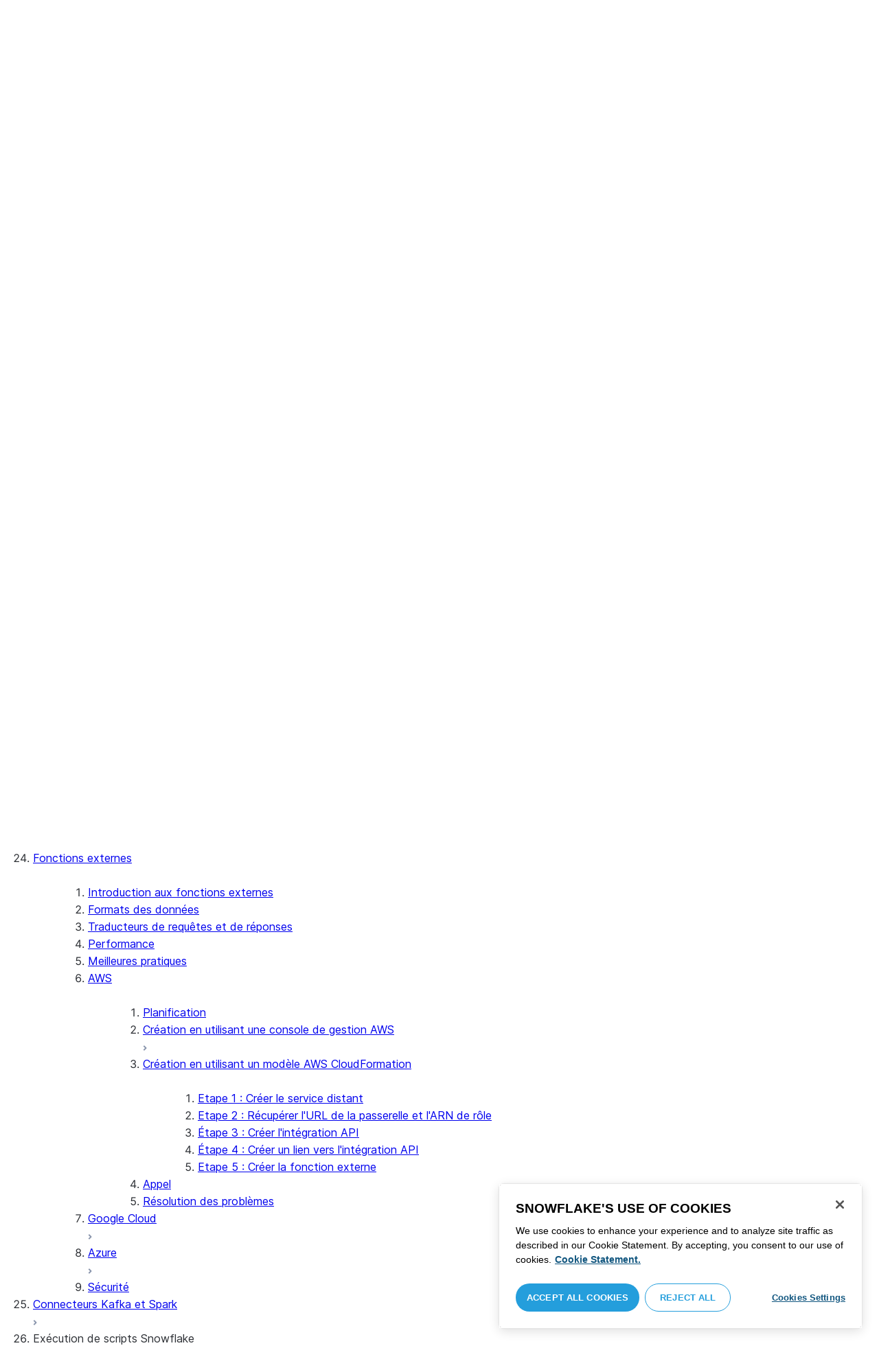

--- FILE ---
content_type: text/html; charset=utf-8
request_url: https://docs.snowflake.com/fr/sql-reference/external-functions-creating-aws-template-services
body_size: 142040
content:
<!DOCTYPE html><html lang="fr"><head><meta charSet="utf-8" data-next-head=""/><meta name="viewport" content="width=device-width" data-next-head=""/><title data-next-head="">Étape 1 : Utiliser le modèle pour créer le service distant (fonction AWS Lambda) et le service proxy (API Gateway) | Snowflake Documentation</title><link rel="canonical" href="https://docs.snowflake.com/fr/sql-reference/external-functions-creating-aws-template-services" data-next-head=""/><link rel="icon" sizes="any" type="image/svg+xml" href="/images/favicon/favicon.svg"/><link rel="shortcut icon" sizes="48x48" href="/images/favicon/favicon.ico"/><link rel="apple-touch-icon" sizes="180x180" href="/images/favicon/apple-touch-icon.png"/><link rel="icon" type="image/png" sizes="32x32" href="/images/favicon/favicon-32x32.png"/><link rel="icon" type="image/png" sizes="16x16" href="/images/favicon/favicon-16x16.png"/><link rel="preload" href="/fonts/inter-regular.woff2" as="font" type="font/woff2" crossorigin=""/><link rel="preload" href="/fonts/inter-semi-bold.woff2" as="font" type="font/woff2" crossorigin=""/><link rel="preload" href="/fonts/inter-bold.woff2" as="font" type="font/woff2" crossorigin=""/><link rel="preload" href="/i18n/_next/static/css/c32e5137dca27b37.css" as="style"/><script src="/scripts/darkmode.js"></script><script src="/scripts/oneTrust_production/scripttemplates/otSDKStub.js" type="text/javascript" charSet="UTF-8" data-domain-script="e2fcdaea-38d6-4c35-8d59-c2f96dbce597" data-ignore-ga="true"></script><script type="text/javascript">
                // Initialize default Google Analytics consent before OneTrust loads
                window.dataLayer = window.dataLayer || [];
                function gtag(){dataLayer.push(arguments);}
                window.gtag = gtag;
                gtag('consent', 'default', {
                  'analytics_storage': 'denied',
                  'ad_storage': 'denied',
                  'ad_user_data': 'denied', 
                  'ad_personalization': 'denied',
                  'functionality_storage': 'denied',
                  'personalization_storage': 'denied',
                  'security_storage': 'granted'
                });
              </script><link rel="stylesheet" href="/i18n/_next/static/css/c32e5137dca27b37.css" data-n-g=""/><noscript data-n-css=""></noscript><script defer="" noModule="" src="/i18n/_next/static/chunks/polyfills-42372ed130431b0a.js"></script><script src="/i18n/_next/static/chunks/webpack-88d4ff38898f5249.js" defer=""></script><script src="/i18n/_next/static/chunks/framework-70b267e62cb32d0c.js" defer=""></script><script src="/i18n/_next/static/chunks/main-d14a6c5dc603063b.js" defer=""></script><script src="/i18n/_next/static/chunks/pages/_app-7c1835b5195aff98.js" defer=""></script><script src="/i18n/_next/static/chunks/959-192d991f123f29f1.js" defer=""></script><script src="/i18n/_next/static/chunks/258-4d5a21059a967521.js" defer=""></script><script src="/i18n/_next/static/chunks/849-1583e6c625130edf.js" defer=""></script><script src="/i18n/_next/static/chunks/440-8a9b2e3b37d7a955.js" defer=""></script><script src="/i18n/_next/static/chunks/pages/%5B...path%5D-a8d08923580d3ce7.js" defer=""></script><script src="/i18n/_next/static/SxwwZw695lggf5PWqHxcB/_buildManifest.js" defer=""></script><script src="/i18n/_next/static/SxwwZw695lggf5PWqHxcB/_ssgManifest.js" defer=""></script></head><body><div id="__next"><div class="h-full relative overflow-y-hidden flex flex-col"><nav id="masthead" class="print:hidden flex flex-col"><div class="flex items-center justify-between w-full px-6 border-b py-2"><a href="https://docs.snowflake.com" class="flex flex-1 my-2 flex-col sm:flex-row sm:items-center items-start"><svg xmlns="http://www.w3.org/2000/svg" width="102" height="24" viewBox="0 0 102 24" fill="none"><path fill-rule="evenodd" clip-rule="evenodd" d="M62.6792 7.50872L62.6761 7.50679C62.6761 7.50679 62.6747 7.50562 62.6729 7.50562C62.6038 7.47437 62.5284 7.45813 62.4562 7.45813C62.3386 7.45898 62.2259 7.49541 62.1277 7.55931C62.0276 7.62524 61.9428 7.72138 61.8943 7.84166V7.84463L59.6011 14.3663L57.8338 9.99498L57.8311 9.9931C57.7813 9.87089 57.6924 9.77644 57.5915 9.7107C57.4896 9.64477 57.372 9.60849 57.2482 9.60849C57.1279 9.60849 57.0157 9.64769 56.917 9.71155C56.8191 9.77733 56.7312 9.87089 56.6818 9.9931L56.6805 9.99498L54.9096 14.3691L52.6043 7.85032H52.6025C52.5625 7.7243 52.4804 7.62609 52.383 7.56119C52.2843 7.49541 52.1685 7.45898 52.0491 7.45813C51.9728 7.45813 51.8961 7.47437 51.8229 7.50562H51.8198L51.8171 7.50872C51.6021 7.61282 51.4707 7.83597 51.4702 8.07917C51.4702 8.15564 51.4846 8.23178 51.5128 8.30722L54.3477 16.22V16.2227C54.3697 16.2818 54.4011 16.3401 54.4469 16.3974C54.4801 16.4383 54.529 16.4728 54.5793 16.5015C54.5887 16.5108 54.6031 16.5241 54.6251 16.5384C54.6489 16.5538 54.6794 16.5645 54.7103 16.57C54.7611 16.5875 54.8279 16.6128 54.9177 16.6128C55.0326 16.6128 55.1389 16.57 55.2345 16.5061C55.3238 16.4442 55.4037 16.3515 55.4477 16.2314L55.4549 16.2257L57.2482 11.7711L59.0437 16.2075H59.0455C59.0868 16.3258 59.1595 16.4185 59.2439 16.4843C59.3332 16.5538 59.4328 16.5968 59.5387 16.6128H59.6141C59.6854 16.6128 59.7555 16.5987 59.8138 16.5748C59.8753 16.5502 59.9251 16.5175 59.9664 16.4853C60.0629 16.4088 60.1369 16.3039 60.1831 16.1874V16.1848L63.0005 8.30722C63.0284 8.23178 63.0427 8.15654 63.0427 8.08039C63.0418 7.83893 62.9049 7.609 62.6792 7.50872ZM49.7164 12.0261C49.7164 11.0969 49.3731 10.2553 48.8269 9.64769C48.2776 9.03889 47.534 8.66675 46.7262 8.66675C45.9184 8.66675 45.173 9.03889 44.6249 9.64769C44.0776 10.2553 43.7343 11.0969 43.7343 12.0261C43.7343 12.9544 44.0776 13.7881 44.6249 14.3919C45.173 14.9979 45.9184 15.3642 46.7262 15.3642C47.534 15.3642 48.2803 14.9979 48.8269 14.3919C49.3731 13.7881 49.7164 12.9544 49.7164 12.0261ZM49.7007 8.80035C50.4591 9.63611 50.92 10.7829 50.9218 12.0261C50.92 13.2692 50.4591 14.4148 49.7007 15.2507C48.9481 16.0853 47.8971 16.613 46.728 16.613C45.5684 16.613 44.5156 16.0853 43.7602 15.2507C43.0036 14.4148 42.5353 13.2692 42.5353 12.0261C42.5353 10.7829 43.0036 9.63611 43.7602 8.80035C44.5156 7.96646 45.5684 7.43898 46.728 7.43898C47.8971 7.43898 48.9481 7.96646 49.7007 8.80035ZM37.7615 7.45522C36.8213 7.45522 35.9631 7.83597 35.3223 8.44355V8.08039C35.3213 7.91333 35.2617 7.75762 35.1569 7.64317C35.0552 7.53065 34.9044 7.45522 34.7393 7.45522C34.5683 7.45522 34.4142 7.52665 34.3069 7.64213C34.2013 7.75573 34.138 7.91333 34.138 8.08039V16.1771L34.1627 16.2027L34.1637 16.2067C34.1702 16.2334 34.1865 16.2629 34.2039 16.2914C34.2857 16.4412 34.4197 16.5548 34.5858 16.6052L34.6097 16.613H34.7393C34.8257 16.613 34.9127 16.594 34.9954 16.5538C35.0643 16.5195 35.1285 16.4642 35.1799 16.3936L35.1818 16.3945C35.1881 16.3879 35.1901 16.3793 35.1974 16.3727C35.2002 16.3717 35.2029 16.3688 35.2047 16.3658C35.2367 16.323 35.2635 16.2792 35.2801 16.2381C35.2976 16.1894 35.3085 16.1435 35.3168 16.1083L35.3223 16.0853V11.2236C35.3397 10.5282 35.6151 9.89955 36.0568 9.44246C36.4955 8.98571 37.0967 8.70317 37.7615 8.70317C38.4373 8.70317 39.0403 8.98571 39.4773 9.44246C39.9161 9.8978 40.1824 10.5254 40.1824 11.2171V15.9911C40.1824 16.1654 40.2539 16.3268 40.3624 16.4375C40.4734 16.5479 40.6248 16.613 40.7828 16.613C40.9434 16.613 41.0941 16.5479 41.2042 16.4375C41.3162 16.3268 41.3841 16.1654 41.3841 15.9911V11.2171C41.3841 9.15644 39.7646 7.45813 37.7615 7.45522ZM96.9417 11.1406C96.6001 9.701 95.384 8.6754 93.9959 8.67832C92.5729 8.67832 91.3728 9.68204 91.0013 11.1406H96.9417ZM98.257 11.7304V11.7922C98.257 11.965 98.183 12.1205 98.0703 12.2227C97.9581 12.3256 97.8123 12.3791 97.6552 12.381H90.9178C91.0892 14.0894 92.4019 15.351 93.969 15.3642H94.3666C94.8849 15.3661 95.3903 15.18 95.8345 14.8719C96.2797 14.5667 96.6643 14.1402 96.9354 13.6707C96.991 13.5706 97.0714 13.4943 97.1584 13.4475C97.2473 13.397 97.3429 13.374 97.4394 13.374C97.5457 13.374 97.6512 13.4027 97.7441 13.4608L97.7504 13.4637L97.758 13.4694C97.9267 13.5982 98.0326 13.7948 98.0326 14.0106C98.0326 14.1202 98.0048 14.2318 97.9469 14.3328L97.9451 14.3368L97.9433 14.3385C97.5668 14.9608 97.0534 15.5283 96.444 15.9396C95.8336 16.3517 95.1259 16.613 94.3666 16.613H93.9627C92.7802 16.6043 91.7117 16.0853 90.9411 15.2554C90.1728 14.4283 89.6994 13.292 89.6994 12.0434C89.6994 10.7734 90.1769 9.62096 90.9514 8.78708C91.7265 7.95423 92.8031 7.43898 93.9959 7.43898C95.134 7.43898 96.1568 7.90933 96.9143 8.67936C97.6718 9.44919 98.1664 10.5185 98.2548 11.7216L98.257 11.7304ZM70.6211 3.67057C70.4569 3.67057 70.3065 3.74221 70.1984 3.85475C70.0898 3.96643 70.0211 4.12384 70.0211 4.29455V15.9911C70.0211 16.1618 70.0898 16.3182 70.1984 16.429C70.3065 16.5395 70.4569 16.613 70.6211 16.613C70.9618 16.613 71.2373 16.3344 71.2391 15.9911V4.29455C71.2373 3.9502 70.9618 3.67057 70.6211 3.67057ZM31.36 11.8027C30.8751 11.5652 30.3252 11.3897 29.7764 11.2008C29.2714 11.0234 28.759 10.8725 28.3936 10.6742C28.2101 10.572 28.0669 10.4643 27.9742 10.3431C27.8795 10.2221 27.8337 10.0989 27.8309 9.93093C27.8319 9.701 27.8961 9.51597 28.0044 9.35183C28.1687 9.10675 28.4441 8.91583 28.7452 8.79258C29.0427 8.669 29.365 8.61065 29.5954 8.61065C30.2765 8.61169 30.7072 8.84731 31.0378 9.09136C31.201 9.21461 31.3389 9.33941 31.4693 9.44246C31.5362 9.49597 31.5987 9.54463 31.6712 9.58072C31.7399 9.61611 31.8207 9.64477 31.909 9.64477C31.9649 9.64477 32.0211 9.63423 32.0722 9.61145C32.1263 9.58868 32.1734 9.55602 32.2184 9.51597C32.2624 9.47319 32.3001 9.42157 32.3267 9.36425C32.3506 9.30505 32.3615 9.24411 32.3615 9.18406C32.3615 9.07324 32.3275 8.96933 32.2788 8.87183C32.188 8.70025 32.0483 8.53625 31.8704 8.37211C31.606 8.12788 31.2572 7.89503 30.8816 7.71964C30.5051 7.54411 30.1013 7.42468 29.7166 7.42468C28.8251 7.42468 28.0807 7.63456 27.5398 8.02119C27.258 8.22331 27.0102 8.44458 26.8349 8.74995C26.6567 9.05616 26.5575 9.43399 26.5447 9.92524C26.5439 9.94717 26.5439 9.9691 26.5439 9.99103C26.5421 10.4681 26.6897 10.8613 26.922 11.1692C27.2746 11.6331 27.798 11.9106 28.3112 12.1072C28.8235 12.3036 29.3356 12.421 29.6588 12.5336C30.114 12.691 30.5979 12.8617 30.9504 13.0878C31.1259 13.2033 31.2681 13.3274 31.3646 13.4637C31.4583 13.6041 31.5113 13.7489 31.5133 13.9322V13.9457C31.5123 14.2108 31.4372 14.4188 31.3131 14.5971C31.1259 14.8624 30.8147 15.0569 30.484 15.18C30.1546 15.3003 29.8121 15.351 29.5917 15.351C28.8142 15.351 28.2938 15.1562 27.9164 14.9608C27.7272 14.8624 27.5739 14.7651 27.4352 14.6829C27.3664 14.6439 27.3022 14.6076 27.2342 14.579C27.1681 14.5505 27.0975 14.532 27.0177 14.532C26.969 14.532 26.9158 14.5408 26.867 14.5607C26.8175 14.5827 26.7725 14.6133 26.7347 14.6504C26.6825 14.7033 26.6366 14.7621 26.6046 14.8299C26.5733 14.8978 26.5575 14.9692 26.5575 15.0436C26.5575 15.1659 26.6015 15.2775 26.6642 15.3785C26.7623 15.5243 26.9065 15.6552 27.0864 15.7859C27.2717 15.9146 27.4932 16.0417 27.7483 16.1667C28.3139 16.4442 29.0391 16.5892 29.59 16.5987H29.5917C30.4484 16.5987 31.1882 16.3936 31.8116 15.9167V15.9155H31.8124C32.422 15.4386 32.8012 14.7297 32.8012 13.9293C32.8012 13.4895 32.7021 13.1164 32.5287 12.8113C32.267 12.3485 31.8418 12.0434 31.36 11.8027ZM79.6751 12.0261C79.6751 11.0881 79.3345 10.2477 78.7901 9.64115C78.2462 9.03616 77.5004 8.669 76.6841 8.66693C75.874 8.66693 75.1309 9.03616 74.5816 9.64115C74.0363 10.2477 73.6912 11.0881 73.6912 12.0261C73.6912 12.963 74.0363 13.7979 74.5816 14.3996C75.1277 15.0017 75.874 15.3642 76.6841 15.3642C77.5022 15.3642 78.2485 15.0017 78.7919 14.4017C79.3345 13.7979 79.6751 12.9639 79.6751 12.0261ZM80.6961 7.61282C80.8069 7.7243 80.8756 7.88571 80.8756 8.06002V15.9911C80.8756 16.1618 80.8056 16.3182 80.6997 16.429C80.5911 16.5395 80.4416 16.613 80.2765 16.613C80.1113 16.613 79.9597 16.5395 79.8533 16.429C79.7447 16.3182 79.6751 16.1618 79.6751 15.9911V15.2173C78.9194 16.0655 77.8581 16.613 76.6841 16.613C75.5155 16.613 74.4631 16.0912 73.7096 15.2554C72.953 14.4236 72.4903 13.2777 72.4903 12.0261C72.4903 10.7745 72.953 9.6275 73.7096 8.79484C74.4631 7.95992 75.5155 7.43898 76.6841 7.43898C77.8576 7.43898 78.9194 7.9706 79.6751 8.8147V8.06002C79.6751 7.88571 79.7438 7.7243 79.8551 7.61282C79.9659 7.50303 80.1158 7.43898 80.2765 7.43898C80.4354 7.43898 80.5866 7.50303 80.6961 7.61282ZM89.1725 8.417C89.2919 8.2939 89.3565 8.1306 89.3565 7.96853C89.3565 7.80924 89.2919 7.64976 89.1712 7.53428H89.1725C89.1712 7.53065 89.1685 7.53065 89.1685 7.53065C89.168 7.52769 89.1658 7.52665 89.1658 7.52665H89.164C89.0482 7.40844 88.8997 7.34355 88.7462 7.34355C88.5914 7.34355 88.4397 7.41065 88.3239 7.53065L83.6302 12.2846V4.29455C83.6302 3.9502 83.3528 3.67057 83.0122 3.67057C82.848 3.67057 82.6976 3.74221 82.5899 3.85475C82.4831 3.96643 82.4117 4.12384 82.4117 4.29455V15.9911C82.4117 16.1618 82.4831 16.3182 82.5899 16.429C82.6976 16.5395 82.848 16.613 83.0122 16.613C83.3528 16.613 83.6302 16.3344 83.6302 15.9911V14.061L85.1587 12.4745L88.2745 16.3812C88.3333 16.4709 88.4132 16.5327 88.4922 16.5653C88.5819 16.6007 88.6694 16.613 88.7471 16.613C88.8548 16.613 89.006 16.5892 89.1393 16.4804L89.1469 16.4758L89.1546 16.467C89.2793 16.3392 89.3502 16.1694 89.3502 15.9957C89.3502 15.8497 89.2982 15.7009 89.2017 15.5819V15.5799L86.0298 11.5728L89.1694 8.417H89.1725ZM68.1444 3.69837H68.0102C67.9927 3.69837 67.9756 3.70026 67.9572 3.70095C67.9406 3.70026 67.9231 3.69837 67.9056 3.69837C67.5596 3.69837 67.2235 3.73927 66.9093 3.84802C66.6001 3.95486 66.3147 4.13144 66.0935 4.3995L66.0926 4.39847L66.0917 4.3995V4.40037C65.8633 4.66463 65.7125 4.98049 65.6209 5.33936C65.5289 5.69992 65.4912 6.10628 65.4876 6.56802V7.46209H64.5389C64.2095 7.46402 63.9479 7.73776 63.9479 8.06882C63.9461 8.24712 64.013 8.41131 64.1216 8.52971C64.2306 8.64604 64.3801 8.72232 64.5465 8.73183H65.4876V16.0063L65.4863 16.0234C65.4863 16.1941 65.5554 16.3515 65.6667 16.4642C65.7766 16.5748 65.931 16.6406 66.0989 16.6406C66.4184 16.6389 66.6809 16.3679 66.6818 16.0234V8.73183H67.7019C67.8661 8.72232 68.0178 8.6507 68.126 8.53522C68.2373 8.41992 68.305 8.25785 68.305 8.08213V8.05846C68.3014 7.73103 68.038 7.46209 67.7082 7.46209H66.6818V6.57178C66.6885 6.1779 66.7276 5.88308 66.7846 5.66853C66.8398 5.45277 66.9152 5.31729 66.9829 5.23338C67.0494 5.15898 67.1355 5.09686 67.276 5.04712C67.4173 4.99969 67.6126 4.9691 67.8773 4.9691H67.9083C67.924 4.9691 67.9406 4.96618 67.9554 4.96618C67.9738 4.96618 67.9909 4.9691 68.0102 4.9691H68.0874H68.1444C68.4827 4.9691 68.756 4.68483 68.756 4.33357C68.756 3.98265 68.4827 3.69837 68.1444 3.69837ZM7.67882 12.439C7.72747 12.2796 7.74775 12.1155 7.74407 11.9534C7.73846 11.836 7.72383 11.7188 7.69174 11.6015C7.59526 11.2371 7.3667 10.9115 7.02419 10.7063L2.153 7.78336C1.46535 7.37202 0.588678 7.61658 0.194023 8.33018C-0.20445 9.0427 0.0305809 9.95268 0.718234 10.3651L3.44027 12.0011L0.718234 13.6325C0.0305809 14.0456 -0.20362 14.9558 0.194023 15.6713C0.588678 16.3829 1.46535 16.6263 2.153 16.215L7.02419 13.2901C7.35292 13.0935 7.576 12.7852 7.67882 12.439ZM9.00081 15.1781C8.72091 15.1532 8.42993 15.2143 8.16816 15.3728L3.29328 18.2938C2.60745 18.706 2.37325 19.6209 2.76907 20.3347C3.16671 21.0465 4.04255 21.2916 4.72737 20.8775L7.45856 19.2403V22.5117C7.45856 23.336 8.10021 24.0038 8.89432 24.0038C9.68461 24.0038 10.3283 23.336 10.3283 22.5117V16.6634C10.3283 15.8782 9.74259 15.2333 9.00081 15.1781ZM13.9931 8.82209C14.2721 8.84609 14.5623 8.78411 14.8241 8.62755L19.6979 5.70373C20.3848 5.29136 20.6178 4.38034 20.223 3.6647C19.8273 2.95235 18.9507 2.70793 18.2648 3.11995L15.5355 4.75903V1.48654C15.5355 0.664582 14.8938 -0.00341797 14.0997 -0.00341797C13.3056 -0.00341797 12.6656 0.664582 12.6656 1.48654V7.33489C12.6656 8.11922 13.2496 8.76515 13.9931 8.82209ZM3.29328 5.70373L8.16816 8.62755C8.42993 8.78411 8.72091 8.84609 9.00081 8.82209C9.74259 8.76515 10.3283 8.11922 10.3283 7.33489V1.48654C10.3283 0.664582 9.68461 -0.00341797 8.89432 -0.00341797C8.10021 -0.00341797 7.45856 0.664582 7.45856 1.48654V4.75903L4.72737 3.11995C4.04255 2.70793 3.16671 2.95235 2.76907 3.6647C2.37325 4.38034 2.60745 5.29136 3.29328 5.70373ZM12.4545 11.9888C12.4545 11.9039 12.405 11.7855 12.3472 11.7227L11.7605 11.1157C11.7027 11.0558 11.5888 11.0061 11.5069 11.0061H11.4841C11.4024 11.0061 11.2887 11.0558 11.2317 11.1157L10.645 11.7227C10.5862 11.7855 10.5412 11.9039 10.5412 11.9888V12.0126C10.5412 12.0965 10.5862 12.2139 10.645 12.275L11.2317 12.8836C11.2895 12.9437 11.4024 12.9932 11.4841 12.9932H11.5069C11.5888 12.9932 11.7027 12.9437 11.7605 12.8836L12.3472 12.275C12.405 12.2139 12.4545 12.0965 12.4545 12.0126V11.9888ZM14.074 12.5725L12.0479 14.6755C11.9899 14.7372 11.878 14.7878 11.7936 14.7878H11.6466H11.3473H11.1978C11.1159 14.7878 11.0021 14.7372 10.9433 14.6755L8.91824 12.5725C8.86026 12.5133 8.81345 12.3942 8.81345 12.3102V12.1547V11.8436V11.6902C8.81345 11.6042 8.86026 11.485 8.91824 11.4249L10.9433 9.32213C11.0021 9.2602 11.1159 9.2115 11.1978 9.2115H11.3473H11.6466H11.7936C11.8761 9.2115 11.9899 9.2602 12.0479 9.32213L14.074 11.4249C14.1318 11.485 14.1786 11.6042 14.1786 11.6902V11.8436V12.1547V12.3102C14.1786 12.3942 14.1318 12.5133 14.074 12.5725ZM19.6979 18.2938L14.8241 15.3728C14.5623 15.2143 14.2721 15.1532 13.9931 15.1781C13.2496 15.2333 12.6656 15.8782 12.6656 16.6634V22.5117C12.6656 23.336 13.3056 24.0038 14.0997 24.0038C14.8938 24.0038 15.5355 23.336 15.5355 22.5117V19.2403L18.2648 20.8775C18.9505 21.2916 19.8273 21.0465 20.223 20.3347C20.6178 19.6209 20.3848 18.706 19.6979 18.2938ZM22.275 10.3651L19.5528 12.0011L22.275 13.6325C22.9625 14.0456 23.1975 14.9558 22.8 15.6713C22.4034 16.3829 21.5259 16.6263 20.8409 16.215L15.966 13.2901C15.6409 13.0935 15.4153 12.7852 15.3151 12.439C15.2674 12.2796 15.2453 12.1155 15.2508 11.9534C15.2536 11.836 15.2701 11.7188 15.3013 11.6015C15.3988 11.2371 15.6273 10.9117 15.966 10.7063L20.8409 7.78336C21.5259 7.37202 22.4034 7.61658 22.8 8.33018C23.1975 9.0427 22.9625 9.95268 22.275 10.3651ZM101.327 7.44726C101.327 8.26731 100.799 8.95173 99.9166 8.95173C99.0401 8.95173 98.5182 8.26077 98.5182 7.44726C98.5182 6.62722 99.0401 5.94265 99.9166 5.94265C100.799 5.94265 101.327 6.62722 101.327 7.44726ZM101.047 7.44726C101.047 6.74995 100.6 6.2202 99.9166 6.2202C99.2452 6.2202 98.7978 6.72388 98.7978 7.44726C98.7978 8.13804 99.2452 8.67399 99.9166 8.67399C100.6 8.67399 101.047 8.14463 101.047 7.44726ZM99.3632 6.7691H99.966C100.295 6.7691 100.513 6.95635 100.513 7.24689C100.513 7.42778 100.426 7.56326 100.295 7.64731L100.531 8.00237V8.07348H100.19L99.9597 7.73122H99.6926V8.07348H99.3632V6.7691ZM99.9597 7.08566H99.6926V7.42778H99.9597C100.084 7.42778 100.165 7.36957 100.165 7.25997C100.165 7.14364 100.09 7.08566 99.9597 7.08566Z" fill="#29B5E8"></path></svg><span class="ml-[14px] text-[12px] font-extrabold tracking-[.72px] text-primary">DOCUMENTATION</span></a><div class="flex justify-end items-center md:max-w-[440px] flex-1 gap-6"><div class="flex items-center lg:hidden"><div class="mr-4"><button type="button" class="rounded-lg ui-icon flex align-center" aria-label="Search"><svg width="19" height="20" viewBox="0 0 19 20" fill="none" class="scale-110 fill-black-10 dark:fill-gray-50 dark:stroke-gray-50 shrink-0" xmlns="http://www.w3.org/2000/svg"><path fill-rule="evenodd" clip-rule="evenodd" d="M2.50157 7.50472C2.50157 4.74156 4.74156 2.50157 7.50472 2.50157C10.2679 2.50157 12.5079 4.74156 12.5079 7.50472C12.5079 10.2679 10.2679 12.5079 7.50472 12.5079C4.74156 12.5079 2.50157 10.2679 2.50157 7.50472ZM7.50472 0C3.35998 0 0 3.35998 0 7.50472C0 11.6495 3.35998 15.0094 7.50472 15.0094C9.02874 15.0094 10.4467 14.5552 11.6305 13.7746L16.5548 18.6989C17.0432 19.1874 17.8352 19.1874 18.3237 18.6989C18.8121 18.2105 18.8121 17.4185 18.3237 16.9301L13.4625 12.0689C14.4328 10.8043 15.0094 9.22184 15.0094 7.50472C15.0094 3.35998 11.6495 0 7.50472 0Z"></path></svg></button></div><div><button type="button" class="rounded-lg ui-icon flex align-center" aria-label="Search"><svg width="20" height="18" viewBox="0 0 20 18" fill="none" xmlns="http://www.w3.org/2000/svg" class="scale-110 fill-black-10 dark:fill-gray-50 dark:stroke-gray-50 shrink-0"><path fill-rule="evenodd" clip-rule="evenodd" d="M1.25 0C0.559644 0 0 0.559644 0 1.25C0 1.94036 0.559644 2.5 1.25 2.5H18.75C19.4404 2.5 20 1.94036 20 1.25C20 0.559644 19.4404 0 18.75 0H1.25ZM1.25 5C0.559644 5 0 5.55964 0 6.25C0 6.94036 0.559644 7.5 1.25 7.5H18.75C19.4404 7.5 20 6.94036 20 6.25C20 5.55964 19.4404 5 18.75 5H1.25ZM0 11.25C0 10.5596 0.559644 10 1.25 10H18.75C19.4404 10 20 10.5596 20 11.25C20 11.9404 19.4404 12.5 18.75 12.5H1.25C0.559644 12.5 0 11.9404 0 11.25ZM1.25 15C0.559644 15 0 15.5596 0 16.25C0 16.9404 0.559644 17.5 1.25 17.5H10C10.6904 17.5 11.25 16.9404 11.25 16.25C11.25 15.5596 10.6904 15 10 15H1.25Z"></path></svg></button></div></div><div class="relative border h-full rounded-md items-center px-3 gap-2 w-full bg-gray-10 dark:bg-gray-85 hover:border-gray-50 hidden lg:flex" role="search"><svg xmlns="http://www.w3.org/2000/svg" width="12" height="12" viewBox="0 0 12 12" fill="none" stroke="none" class="fill-black-10 dark:fill-gray-50 stroke-black-10 dark:stroke-gray-50 shrink-0 m-0 h-3 w-3"><circle cx="4.5" cy="4.5" r="4" fill="none"></circle><path d="M7.85355 7.14645C7.65829 6.95118 7.34171 6.95118 7.14645 7.14645C6.95118 7.34171 6.95118 7.65829 7.14645 7.85355L7.85355 7.14645ZM10.682 11.3891L11.0355 11.7426L11.7426 11.0355L11.3891 10.682L10.682 11.3891ZM7.14645 7.85355L10.682 11.3891L11.3891 10.682L7.85355 7.14645L7.14645 7.85355Z" stroke="none"></path></svg><input autoComplete="off" placeholder="Rechercher" role="searchbox" class="outline-hidden w-full bg-gray-10 dark:bg-gray-85 placeholder:text-secondary pr-3 py-2 text-sm" name="q"/><span class="text-secondary text-xs font-normal font-mono leading-none px-1.5 py-1 bg-level-3 hidden sm:inline-flex rounded-sm border border-slate-300 ">/</span></div><div class="w-12 shrink-0 hidden lg:block"></div></div></div><div class="hidden lg:flex border-b gap-3 pl-6"><div class="flex flex-col mt-2 gap-2 justify-between"><a href="/fr/user-guide-getting-started" target="" rel="" class="flex items-center whitespace-nowrap p-2 hover:bg-level-3 rounded-md text-masthead-link">Prise en main</a><div class="h-[3px] rounded-tl-[5px] rounded-tr-[5px] mx-2"></div></div><div class="flex flex-col mt-2 gap-2 justify-between"><a href="/fr/guides" target="" rel="" class="flex items-center whitespace-nowrap p-2 hover:bg-level-3 rounded-md text-masthead-link">Guides</a><div class="h-[3px] rounded-tl-[5px] rounded-tr-[5px] mx-2"></div></div><div class="flex flex-col mt-2 gap-2 justify-between"><a href="/fr/developer" target="" rel="" class="flex items-center whitespace-nowrap p-2 hover:bg-level-3 rounded-md text-masthead-link text-link">Développeur</a><div class="h-[3px] rounded-tl-[5px] rounded-tr-[5px] mx-2 bg-blue-50 dark:bg-blue-30"></div></div><div class="flex flex-col mt-2 gap-2 justify-between"><a href="/fr/reference" target="" rel="" class="flex items-center whitespace-nowrap p-2 hover:bg-level-3 rounded-md text-masthead-link">Référence</a><div class="h-[3px] rounded-tl-[5px] rounded-tr-[5px] mx-2"></div></div><div class="flex flex-col mt-2 gap-2 justify-between"><a href="/fr/release-notes/overview" target="" rel="" class="flex items-center whitespace-nowrap p-2 hover:bg-level-3 rounded-md text-masthead-link">Notes de version</a><div class="h-[3px] rounded-tl-[5px] rounded-tr-[5px] mx-2"></div></div><div class="flex flex-col mt-2 gap-2 justify-between"><a href="/fr/tutorials" target="" rel="" class="flex items-center whitespace-nowrap p-2 hover:bg-level-3 rounded-md text-masthead-link">Tutoriels</a><div class="h-[3px] rounded-tl-[5px] rounded-tr-[5px] mx-2"></div></div><div class="flex flex-col mt-2 gap-2 justify-between"><a href="https://status.snowflake.com" target="_blank" rel="noreferrer" class="flex items-center whitespace-nowrap p-2 hover:bg-level-3 rounded-md text-masthead-link">Statut<span class="ml-[10px]"><span class=""><svg aria-hidden="true" focusable="false" data-prefix="fas" data-icon="circle-question" class="svg-inline--fa fa-circle-question " role="img" xmlns="http://www.w3.org/2000/svg" viewBox="0 0 512 512"><path fill="currentColor" d="M256 512A256 256 0 1 0 256 0a256 256 0 1 0 0 512zM169.8 165.3c7.9-22.3 29.1-37.3 52.8-37.3l58.3 0c34.9 0 63.1 28.3 63.1 63.1c0 22.6-12.1 43.5-31.7 54.8L280 264.4c-.2 13-10.9 23.6-24 23.6c-13.3 0-24-10.7-24-24l0-13.5c0-8.6 4.6-16.5 12.1-20.8l44.3-25.4c4.7-2.7 7.6-7.7 7.6-13.1c0-8.4-6.8-15.1-15.1-15.1l-58.3 0c-3.4 0-6.4 2.1-7.5 5.3l-.4 1.2c-4.4 12.5-18.2 19-30.6 14.6s-19-18.2-14.6-30.6l.4-1.2zM224 352a32 32 0 1 1 64 0 32 32 0 1 1 -64 0z"></path></svg></span></span></a><div class="h-[3px] rounded-tl-[5px] rounded-tr-[5px] mx-2"></div></div></div></nav><div class="grid h-full auto-rows-auto relative overflow-y-hidden"><main class="flex overflow-y-hidden"><aside class="flex-none hidden lg:block overflow-y-auto bg-lightgray border-r pb-8 scroll-bar w-80 scroll-bar-stable" data-testid="toc-wrapper"><div class="pt-6 pl-1"><nav id="toc"><ol><li class="font-normal"><div class="px-3 text-sm rounded-md hover:bg-level-3 mx-5 flex justify-between items-center"><a href="/fr/developer" class="w-full py-2 text-ellipsis overflow-hidden text-sm leading-4" title="Aperçu"><span>Aperçu</span></a></div><ul></ul></li><li class="pt-3 px-3 py-1 mx-5"><span class="font-bold text-sm">Constructeurs</span></li><li class="font-normal"><div class="px-3 text-sm rounded-md hover:bg-level-3 mx-5 flex justify-between items-center"><a href="/fr/developer-guide/builders/devops" class="w-full py-2 text-ellipsis overflow-hidden text-sm leading-4" title="Snowflake DevOps"><span>Snowflake DevOps</span></a></div><ul></ul></li><li class="font-normal"><div class="px-3 text-sm rounded-md hover:bg-level-3 mx-5 flex justify-between items-center"><a href="/fr/developer-guide/builders/observability" class="w-full py-2 text-ellipsis overflow-hidden text-sm leading-4" title="Observabilité"><span>Observabilité</span></a></div><ul></ul></li><li class="pt-3 px-3 py-1 mx-5"><span class="font-bold text-sm">Bibliothèque Snowpark</span></li><li class="font-normal"><div class="px-3 text-sm rounded-md hover:bg-level-3 mx-5 flex justify-between items-center"><a href="/fr/developer-guide/snowpark/index" class="w-full py-2 text-ellipsis overflow-hidden text-sm leading-4" title="API Snowpark"><span>API Snowpark</span></a><div class="w-5 h-5 cursor-pointer flex justify-center items-center select-none py-2" style="transform:rotate(0deg)"><svg width="6" height="8" viewBox="0 0 6 8" fill="none" xmlns="http://www.w3.org/2000/svg"><path d="M2 6.5L4.5 4L2 1.5" stroke="#8A96AD" stroke-width="2" stroke-linecap="square" stroke-linejoin="round"></path></svg></div></div><ul><ol class="overflow-hidden" style="height:0;opacity:0"><div></div></ol></ul></li><li class="font-normal"><div class="px-3 text-sm rounded-md hover:bg-level-3 mx-5 flex justify-between items-center"><a href="/fr/developer-guide/snowpark-connect/snowpark-connect-overview" class="w-full py-2 text-ellipsis overflow-hidden text-sm leading-4" title="Charges de travail Spark sur Snowflake"><span>Charges de travail Spark sur Snowflake</span></a><div class="w-5 h-5 cursor-pointer flex justify-center items-center select-none py-2" style="transform:rotate(0deg)"><svg width="6" height="8" viewBox="0 0 6 8" fill="none" xmlns="http://www.w3.org/2000/svg"><path d="M2 6.5L4.5 4L2 1.5" stroke="#8A96AD" stroke-width="2" stroke-linecap="square" stroke-linejoin="round"></path></svg></div></div><ul><ol class="overflow-hidden" style="height:0;opacity:0"><div></div></ol></ul></li><li class="pt-3 px-3 py-1 mx-5"><span class="font-bold text-sm">Machine Learning</span></li><li class="font-normal"><div class="px-3 text-sm rounded-md hover:bg-level-3 mx-5 flex justify-between items-center"><a href="/fr/developer-guide/snowflake-ml/overview" class="w-full py-2 text-ellipsis overflow-hidden text-sm leading-4" title="Snowflake ML"><span>Snowflake ML</span></a><div class="w-5 h-5 cursor-pointer flex justify-center items-center select-none py-2" style="transform:rotate(0deg)"><svg width="6" height="8" viewBox="0 0 6 8" fill="none" xmlns="http://www.w3.org/2000/svg"><path d="M2 6.5L4.5 4L2 1.5" stroke="#8A96AD" stroke-width="2" stroke-linecap="square" stroke-linejoin="round"></path></svg></div></div><ul><ol class="overflow-hidden" style="height:0;opacity:0"><div></div></ol></ul></li><li class="pt-3 px-3 py-1 mx-5"><span class="font-bold text-sm">Environnements d&#x27;exécution de code Snowpark</span></li><li class="font-normal"><div class="px-3 text-sm rounded-md hover:bg-level-3 mx-5 flex justify-between items-center"><a href="/fr/developer-guide/snowpark-container-services/overview" class="w-full py-2 text-ellipsis overflow-hidden text-sm leading-4" title="Snowpark Container Services"><span>Snowpark Container Services</span></a><div class="w-5 h-5 cursor-pointer flex justify-center items-center select-none py-2" style="transform:rotate(0deg)"><svg width="6" height="8" viewBox="0 0 6 8" fill="none" xmlns="http://www.w3.org/2000/svg"><path d="M2 6.5L4.5 4L2 1.5" stroke="#8A96AD" stroke-width="2" stroke-linecap="square" stroke-linejoin="round"></path></svg></div></div><ul><ol class="overflow-hidden" style="height:0;opacity:0"><div></div></ol></ul></li><li class="font-normal"><div class="px-3 text-sm rounded-md hover:bg-level-3 mx-5 flex justify-between items-center"><a href="/fr/developer-guide/extensibility" class="w-full py-2 text-ellipsis overflow-hidden text-sm leading-4" title="Fonctions et procédures"><span>Fonctions et procédures</span></a><div class="w-5 h-5 cursor-pointer flex justify-center items-center select-none py-2" style="transform:rotate(0deg)"><svg width="6" height="8" viewBox="0 0 6 8" fill="none" xmlns="http://www.w3.org/2000/svg"><path d="M2 6.5L4.5 4L2 1.5" stroke="#8A96AD" stroke-width="2" stroke-linecap="square" stroke-linejoin="round"></path></svg></div></div><ul><ol class="overflow-hidden" style="height:0;opacity:0"><div></div></ol></ul></li><li class="font-normal"><div class="px-3 text-sm rounded-md hover:bg-level-3 mx-5 flex justify-between items-center"><a href="/fr/developer-guide/logging-tracing/logging-tracing-overview" class="w-full py-2 text-ellipsis overflow-hidden text-sm leading-4" title="Journalisation, traçage et métriques"><span>Journalisation, traçage et métriques</span></a><div class="w-5 h-5 cursor-pointer flex justify-center items-center select-none py-2" style="transform:rotate(0deg)"><svg width="6" height="8" viewBox="0 0 6 8" fill="none" xmlns="http://www.w3.org/2000/svg"><path d="M2 6.5L4.5 4L2 1.5" stroke="#8A96AD" stroke-width="2" stroke-linecap="square" stroke-linejoin="round"></path></svg></div></div><ul><ol class="overflow-hidden" style="height:0;opacity:0"><div></div></ol></ul></li><li class="pt-3 px-3 py-1 mx-5"><span class="font-bold text-sm">Snowflake APIs</span></li><li class="font-normal"><div class="px-3 text-sm rounded-md hover:bg-level-3 mx-5 flex justify-between items-center"><a href="/fr/developer-guide/snowflake-python-api/snowflake-python-overview" class="w-full py-2 text-ellipsis overflow-hidden text-sm leading-4" title="APIs Python Snowflake"><span>APIs Python Snowflake</span></a><div class="w-5 h-5 cursor-pointer flex justify-center items-center select-none py-2" style="transform:rotate(0deg)"><svg width="6" height="8" viewBox="0 0 6 8" fill="none" xmlns="http://www.w3.org/2000/svg"><path d="M2 6.5L4.5 4L2 1.5" stroke="#8A96AD" stroke-width="2" stroke-linecap="square" stroke-linejoin="round"></path></svg></div></div><ul><ol class="overflow-hidden" style="height:0;opacity:0"><div></div></ol></ul></li><li class="font-normal"><div class="px-3 text-sm rounded-md hover:bg-level-3 mx-5 flex justify-between items-center"><a href="/fr/developer-guide/snowflake-rest-api/snowflake-rest-api" class="w-full py-2 text-ellipsis overflow-hidden text-sm leading-4" title="APIs REST Snowflake"><span>APIs REST Snowflake</span></a><div class="w-5 h-5 cursor-pointer flex justify-center items-center select-none py-2" style="transform:rotate(0deg)"><svg width="6" height="8" viewBox="0 0 6 8" fill="none" xmlns="http://www.w3.org/2000/svg"><path d="M2 6.5L4.5 4L2 1.5" stroke="#8A96AD" stroke-width="2" stroke-linecap="square" stroke-linejoin="round"></path></svg></div></div><ul><ol class="overflow-hidden" style="height:0;opacity:0"><div></div></ol></ul></li><li class="font-normal"><div class="px-3 text-sm rounded-md hover:bg-level-3 mx-5 flex justify-between items-center"><a href="/fr/developer-guide/sql-api/index" class="w-full py-2 text-ellipsis overflow-hidden text-sm leading-4" title="SQL API"><span>SQL API</span></a><div class="w-5 h-5 cursor-pointer flex justify-center items-center select-none py-2" style="transform:rotate(0deg)"><svg width="6" height="8" viewBox="0 0 6 8" fill="none" xmlns="http://www.w3.org/2000/svg"><path d="M2 6.5L4.5 4L2 1.5" stroke="#8A96AD" stroke-width="2" stroke-linecap="square" stroke-linejoin="round"></path></svg></div></div><ul><ol class="overflow-hidden" style="height:0;opacity:0"><div></div></ol></ul></li><li class="pt-3 px-3 py-1 mx-5"><span class="font-bold text-sm">Applications</span></li><li><div class="flex items-center cursor-pointer group justify-between px-3 mx-5 py-2 text-sm"><span class="block">Streamlit dans Snowflake</span><div class="w-5 h-5 cursor-pointer flex justify-center items-center select-none py-2" style="transform:rotate(0deg)"><svg width="6" height="8" viewBox="0 0 6 8" fill="none" xmlns="http://www.w3.org/2000/svg"><path d="M2 6.5L4.5 4L2 1.5" stroke="#8A96AD" stroke-width="2" stroke-linecap="square" stroke-linejoin="round"></path></svg></div></div><ol class="overflow-hidden" style="height:0;opacity:0"><div><li class="font-normal"><div class="px-3 text-sm rounded-md hover:bg-level-3 mx-5 flex justify-between items-center pl-5"><a href="/fr/developer-guide/streamlit/about-streamlit" class="w-full py-2 text-ellipsis overflow-hidden text-sm leading-4" title="À propos de Streamlit dans Snowflake"><span>À propos de Streamlit dans Snowflake</span></a></div><ul></ul></li><li><div class="flex items-center cursor-pointer group justify-between px-3 mx-5 py-2 text-sm pl-5"><span class="block">Prise en main</span><div class="w-5 h-5 cursor-pointer flex justify-center items-center select-none py-2" style="transform:rotate(0deg)"><svg width="6" height="8" viewBox="0 0 6 8" fill="none" xmlns="http://www.w3.org/2000/svg"><path d="M2 6.5L4.5 4L2 1.5" stroke="#8A96AD" stroke-width="2" stroke-linecap="square" stroke-linejoin="round"></path></svg></div></div><ol class="overflow-hidden" style="height:0;opacity:0"><div><li class="font-normal"><div class="px-3 text-sm rounded-md hover:bg-level-3 mx-5 flex justify-between items-center pl-7"><a href="/fr/developer-guide/streamlit/getting-started/overview" class="w-full py-2 text-ellipsis overflow-hidden text-sm leading-4" title="Deploy a sample app"><span>Deploy a sample app</span></a></div><ul></ul></li><li class="font-normal"><div class="px-3 text-sm rounded-md hover:bg-level-3 mx-5 flex justify-between items-center pl-7"><a href="/fr/developer-guide/streamlit/getting-started/create-streamlit-ui" class="w-full py-2 text-ellipsis overflow-hidden text-sm leading-4" title="Créer et déployer des applications Streamlit à l&#x27;aide de Snowsight"><span>Créer et déployer des applications Streamlit à l&#x27;aide de Snowsight</span></a></div><ul></ul></li><li class="font-normal"><div class="px-3 text-sm rounded-md hover:bg-level-3 mx-5 flex justify-between items-center pl-7"><a href="/fr/developer-guide/streamlit/getting-started/create-streamlit-sql" class="w-full py-2 text-ellipsis overflow-hidden text-sm leading-4" title="Créer et déployer des applications Streamlit à l&#x27;aide de SQL"><span>Créer et déployer des applications Streamlit à l&#x27;aide de SQL</span></a></div><ul></ul></li><li class="font-normal"><div class="px-3 text-sm rounded-md hover:bg-level-3 mx-5 flex justify-between items-center pl-7"><a href="/fr/developer-guide/streamlit/getting-started/create-streamlit-snowflake-cli" class="w-full py-2 text-ellipsis overflow-hidden text-sm leading-4" title="Créer et déployer des applications Streamlit à l&#x27;aide de la CLI de Snowflake"><span>Créer et déployer des applications Streamlit à l&#x27;aide de la CLI de Snowflake</span></a></div><ul></ul></li></div></ol></li><li><div class="flex items-center cursor-pointer group justify-between px-3 mx-5 py-2 text-sm pl-5"><span class="block">Streamlit object management</span><div class="w-5 h-5 cursor-pointer flex justify-center items-center select-none py-2" style="transform:rotate(0deg)"><svg width="6" height="8" viewBox="0 0 6 8" fill="none" xmlns="http://www.w3.org/2000/svg"><path d="M2 6.5L4.5 4L2 1.5" stroke="#8A96AD" stroke-width="2" stroke-linecap="square" stroke-linejoin="round"></path></svg></div></div><ol class="overflow-hidden" style="height:0;opacity:0"><div><li class="font-normal"><div class="px-3 text-sm rounded-md hover:bg-level-3 mx-5 flex justify-between items-center pl-7"><a href="/fr/developer-guide/streamlit/object-management/billing" class="w-full py-2 text-ellipsis overflow-hidden text-sm leading-4" title="Billing considerations"><span>Billing considerations</span></a></div><ul></ul></li><li class="font-normal"><div class="px-3 text-sm rounded-md hover:bg-level-3 mx-5 flex justify-between items-center pl-7"><a href="/fr/developer-guide/streamlit/object-management/security" class="w-full py-2 text-ellipsis overflow-hidden text-sm leading-4" title="Security considerations"><span>Security considerations</span></a></div><ul></ul></li><li class="font-normal"><div class="px-3 text-sm rounded-md hover:bg-level-3 mx-5 flex justify-between items-center pl-7"><a href="/fr/developer-guide/streamlit/object-management/privileges" class="w-full py-2 text-ellipsis overflow-hidden text-sm leading-4" title="Privilege requirements"><span>Privilege requirements</span></a></div><ul></ul></li><li class="font-normal"><div class="px-3 text-sm rounded-md hover:bg-level-3 mx-5 flex justify-between items-center pl-7"><a href="/fr/developer-guide/streamlit/object-management/owners-rights" class="w-full py-2 text-ellipsis overflow-hidden text-sm leading-4" title="Comprendre les droits des propriétaires"><span>Comprendre les droits des propriétaires</span></a></div><ul></ul></li><li class="font-normal"><div class="px-3 text-sm rounded-md hover:bg-level-3 mx-5 flex justify-between items-center pl-7"><a href="/fr/developer-guide/streamlit/object-management/privatelink" class="w-full py-2 text-ellipsis overflow-hidden text-sm leading-4" title="PrivateLink"><span>PrivateLink</span></a></div><ul></ul></li><li class="font-normal"><div class="px-3 text-sm rounded-md hover:bg-level-3 mx-5 flex justify-between items-center pl-7"><a href="/fr/developer-guide/streamlit/object-management/logging-tracing" class="w-full py-2 text-ellipsis overflow-hidden text-sm leading-4" title="Journalisation et traçage"><span>Journalisation et traçage</span></a></div><ul></ul></li></div></ol></li><li><div class="flex items-center cursor-pointer group justify-between px-3 mx-5 py-2 text-sm pl-5"><span class="block">App development</span><div class="w-5 h-5 cursor-pointer flex justify-center items-center select-none py-2" style="transform:rotate(0deg)"><svg width="6" height="8" viewBox="0 0 6 8" fill="none" xmlns="http://www.w3.org/2000/svg"><path d="M2 6.5L4.5 4L2 1.5" stroke="#8A96AD" stroke-width="2" stroke-linecap="square" stroke-linejoin="round"></path></svg></div></div><ol class="overflow-hidden" style="height:0;opacity:0"><div><li class="font-normal"><div class="px-3 text-sm rounded-md hover:bg-level-3 mx-5 flex justify-between items-center pl-7"><a href="/fr/developer-guide/streamlit/app-development/runtime-environments" class="w-full py-2 text-ellipsis overflow-hidden text-sm leading-4" title="Runtime environments"><span>Runtime environments</span></a></div><ul></ul></li><li class="font-normal"><div class="px-3 text-sm rounded-md hover:bg-level-3 mx-5 flex justify-between items-center pl-7"><a href="/fr/developer-guide/streamlit/app-development/dependency-management" class="w-full py-2 text-ellipsis overflow-hidden text-sm leading-4" title="Dependency management"><span>Dependency management</span></a></div><ul></ul></li><li class="font-normal"><div class="px-3 text-sm rounded-md hover:bg-level-3 mx-5 flex justify-between items-center pl-7"><a href="/fr/developer-guide/streamlit/app-development/file-organization" class="w-full py-2 text-ellipsis overflow-hidden text-sm leading-4" title="File organization"><span>File organization</span></a></div><ul></ul></li><li class="font-normal"><div class="px-3 text-sm rounded-md hover:bg-level-3 mx-5 flex justify-between items-center pl-7"><a href="/fr/developer-guide/streamlit/app-development/secrets-and-configuration" class="w-full py-2 text-ellipsis overflow-hidden text-sm leading-4" title="Secrets and configuration"><span>Secrets and configuration</span></a></div><ul></ul></li><li class="font-normal"><div class="px-3 text-sm rounded-md hover:bg-level-3 mx-5 flex justify-between items-center pl-7"><a href="/fr/developer-guide/streamlit/app-development/editing-your-app" class="w-full py-2 text-ellipsis overflow-hidden text-sm leading-4" title="Editing your app"><span>Editing your app</span></a></div><ul></ul></li></div></ol></li><li><div class="flex items-center cursor-pointer group justify-between px-3 mx-5 py-2 text-sm pl-5"><span class="block">Migrations and upgrades</span><div class="w-5 h-5 cursor-pointer flex justify-center items-center select-none py-2" style="transform:rotate(0deg)"><svg width="6" height="8" viewBox="0 0 6 8" fill="none" xmlns="http://www.w3.org/2000/svg"><path d="M2 6.5L4.5 4L2 1.5" stroke="#8A96AD" stroke-width="2" stroke-linecap="square" stroke-linejoin="round"></path></svg></div></div><ol class="overflow-hidden" style="height:0;opacity:0"><div><li class="font-normal"><div class="px-3 text-sm rounded-md hover:bg-level-3 mx-5 flex justify-between items-center pl-7"><a href="/fr/developer-guide/streamlit/migrations-and-upgrades/overview" class="w-full py-2 text-ellipsis overflow-hidden text-sm leading-4" title="Identify your app type"><span>Identify your app type</span></a></div><ul></ul></li><li class="font-normal"><div class="px-3 text-sm rounded-md hover:bg-level-3 mx-5 flex justify-between items-center pl-7"><a href="/fr/developer-guide/streamlit/migrations-and-upgrades/runtime-migration" class="w-full py-2 text-ellipsis overflow-hidden text-sm leading-4" title="Migrate to a container runtime"><span>Migrate to a container runtime</span></a></div><ul></ul></li><li class="font-normal"><div class="px-3 text-sm rounded-md hover:bg-level-3 mx-5 flex justify-between items-center pl-7"><a href="/fr/developer-guide/streamlit/migrations-and-upgrades/root-location" class="w-full py-2 text-ellipsis overflow-hidden text-sm leading-4" title="Migrate from ROOT_LOCATION"><span>Migrate from ROOT_LOCATION</span></a></div><ul></ul></li></div></ol></li><li><div class="flex items-center cursor-pointer group justify-between px-3 mx-5 py-2 text-sm pl-5"><span class="block">Fonctionnalités</span><div class="w-5 h-5 cursor-pointer flex justify-center items-center select-none py-2" style="transform:rotate(0deg)"><svg width="6" height="8" viewBox="0 0 6 8" fill="none" xmlns="http://www.w3.org/2000/svg"><path d="M2 6.5L4.5 4L2 1.5" stroke="#8A96AD" stroke-width="2" stroke-linecap="square" stroke-linejoin="round"></path></svg></div></div><ol class="overflow-hidden" style="height:0;opacity:0"><div><li class="font-normal"><div class="px-3 text-sm rounded-md hover:bg-level-3 mx-5 flex justify-between items-center pl-7"><a href="/fr/developer-guide/streamlit/features/git-integration" class="w-full py-2 text-ellipsis overflow-hidden text-sm leading-4" title="Intégration Git"><span>Intégration Git</span></a></div><ul></ul></li><li class="font-normal"><div class="px-3 text-sm rounded-md hover:bg-level-3 mx-5 flex justify-between items-center pl-7"><a href="/fr/developer-guide/streamlit/features/external-access" class="w-full py-2 text-ellipsis overflow-hidden text-sm leading-4" title="Accès externe"><span>Accès externe</span></a></div><ul></ul></li><li class="font-normal"><div class="px-3 text-sm rounded-md hover:bg-level-3 mx-5 flex justify-between items-center pl-7"><a href="/fr/developer-guide/streamlit/features/row-access" class="w-full py-2 text-ellipsis overflow-hidden text-sm leading-4" title="Row access policies"><span>Row access policies</span></a></div><ul></ul></li><li class="font-normal"><div class="px-3 text-sm rounded-md hover:bg-level-3 mx-5 flex justify-between items-center pl-7"><a href="/fr/developer-guide/streamlit/features/sleep-timer" class="w-full py-2 text-ellipsis overflow-hidden text-sm leading-4" title="Sleep timer"><span>Sleep timer</span></a></div><ul></ul></li></div></ol></li><li class="font-normal"><div class="px-3 text-sm rounded-md hover:bg-level-3 mx-5 flex justify-between items-center pl-5"><a href="/fr/developer-guide/streamlit/limitations" class="w-full py-2 text-ellipsis overflow-hidden text-sm leading-4" title="Limites et modifications de la bibliothèque"><span>Limites et modifications de la bibliothèque</span></a></div><ul></ul></li><li class="font-normal"><div class="px-3 text-sm rounded-md hover:bg-level-3 mx-5 flex justify-between items-center pl-5"><a href="/fr/developer-guide/streamlit/troubleshooting" class="w-full py-2 text-ellipsis overflow-hidden text-sm leading-4" title="Dépannage de Streamlit dans Snowflake"><span>Dépannage de Streamlit dans Snowflake</span></a></div><ul></ul></li><li class="font-normal"><div class="px-3 text-sm rounded-md hover:bg-level-3 mx-5 flex justify-between items-center pl-5"><a href="/fr/release-notes/streamlit-in-snowflake" class="w-full py-2 text-ellipsis overflow-hidden text-sm leading-4" title="Notes de version"><span>Notes de version</span></a></div><ul></ul></li><li class="font-normal"><a href="https://docs.streamlit.io/" class="py-2 px-3 text-sm hover:bg-level-3 rounded-md mx-5 flex justify-between items-center pl-5" target="_blank" rel="noreferrer"><span>Documentation de la bibliothèque open source Streamlit</span><span class="opacity-60"><svg aria-hidden="true" focusable="false" data-prefix="fas" data-icon="arrow-up-right-from-square" class="svg-inline--fa fa-arrow-up-right-from-square " role="img" xmlns="http://www.w3.org/2000/svg" viewBox="0 0 512 512"><path fill="currentColor" d="M320 0c-17.7 0-32 14.3-32 32s14.3 32 32 32l82.7 0L201.4 265.4c-12.5 12.5-12.5 32.8 0 45.3s32.8 12.5 45.3 0L448 109.3l0 82.7c0 17.7 14.3 32 32 32s32-14.3 32-32l0-160c0-17.7-14.3-32-32-32L320 0zM80 32C35.8 32 0 67.8 0 112L0 432c0 44.2 35.8 80 80 80l320 0c44.2 0 80-35.8 80-80l0-112c0-17.7-14.3-32-32-32s-32 14.3-32 32l0 112c0 8.8-7.2 16-16 16L80 448c-8.8 0-16-7.2-16-16l0-320c0-8.8 7.2-16 16-16l112 0c17.7 0 32-14.3 32-32s-14.3-32-32-32L80 32z"></path></svg></span></a></li></div></ol></li><li class="font-normal"><div class="px-3 text-sm rounded-md hover:bg-level-3 mx-5 flex justify-between items-center"><a href="/fr/developer-guide/native-apps/native-apps-about" class="w-full py-2 text-ellipsis overflow-hidden text-sm leading-4" title="Snowflake Native App Framework"><span>Snowflake Native App Framework</span></a><div class="w-5 h-5 cursor-pointer flex justify-center items-center select-none py-2" style="transform:rotate(0deg)"><svg width="6" height="8" viewBox="0 0 6 8" fill="none" xmlns="http://www.w3.org/2000/svg"><path d="M2 6.5L4.5 4L2 1.5" stroke="#8A96AD" stroke-width="2" stroke-linecap="square" stroke-linejoin="round"></path></svg></div></div><ul><ol class="overflow-hidden" style="height:0;opacity:0"><div></div></ol></ul></li><li class="font-normal"><div class="px-3 text-sm rounded-md hover:bg-level-3 mx-5 flex justify-between items-center"><a href="/fr/developer-guide/declarative-sharing/about" class="w-full py-2 text-ellipsis overflow-hidden text-sm leading-4" title="Partage déclaratif Snowflake"><span>Partage déclaratif Snowflake</span></a><div class="w-5 h-5 cursor-pointer flex justify-center items-center select-none py-2" style="transform:rotate(0deg)"><svg width="6" height="8" viewBox="0 0 6 8" fill="none" xmlns="http://www.w3.org/2000/svg"><path d="M2 6.5L4.5 4L2 1.5" stroke="#8A96AD" stroke-width="2" stroke-linecap="square" stroke-linejoin="round"></path></svg></div></div><ul><ol class="overflow-hidden" style="height:0;opacity:0"><div></div></ol></ul></li><li class="font-normal"><div class="px-3 text-sm rounded-md hover:bg-level-3 mx-5 flex justify-between items-center"><a href="/fr/developer-guide/native-apps/connector-sdk/about-connector-sdk" class="w-full py-2 text-ellipsis overflow-hidden text-sm leading-4" title="SDK natif Snowflake pour les connecteurs"><span>SDK natif Snowflake pour les connecteurs</span></a><div class="w-5 h-5 cursor-pointer flex justify-center items-center select-none py-2" style="transform:rotate(0deg)"><svg width="6" height="8" viewBox="0 0 6 8" fill="none" xmlns="http://www.w3.org/2000/svg"><path d="M2 6.5L4.5 4L2 1.5" stroke="#8A96AD" stroke-width="2" stroke-linecap="square" stroke-linejoin="round"></path></svg></div></div><ul><ol class="overflow-hidden" style="height:0;opacity:0"><div></div></ol></ul></li><li class="pt-3 px-3 py-1 mx-5"><span class="font-bold text-sm">Intégration externe</span></li><li class="font-normal"><div class="px-3 text-sm rounded-md hover:bg-level-3 mx-5 flex justify-between items-center"><a href="/fr/sql-reference/external-functions" class="w-full py-2 text-ellipsis overflow-hidden text-sm leading-4" title="Fonctions externes"><span>Fonctions externes</span></a><div class="w-5 h-5 cursor-pointer flex justify-center items-center select-none py-2" style="transform:rotate(90deg)"><svg width="6" height="8" viewBox="0 0 6 8" fill="none" xmlns="http://www.w3.org/2000/svg"><path d="M2 6.5L4.5 4L2 1.5" stroke="#8A96AD" stroke-width="2" stroke-linecap="square" stroke-linejoin="round"></path></svg></div></div><ul><ol class="overflow-hidden" style="height:auto;opacity:0"><div><li class="font-normal"><div class="px-3 text-sm rounded-md hover:bg-level-3 mx-5 flex justify-between items-center pl-5"><a href="/fr/sql-reference/external-functions-introduction" class="w-full py-2 text-ellipsis overflow-hidden text-sm leading-4" title="Introduction aux fonctions externes"><span>Introduction aux fonctions externes</span></a></div><ul></ul></li><li class="font-normal"><div class="px-3 text-sm rounded-md hover:bg-level-3 mx-5 flex justify-between items-center pl-5"><a href="/fr/sql-reference/external-functions-data-format" class="w-full py-2 text-ellipsis overflow-hidden text-sm leading-4" title="Formats des données"><span>Formats des données</span></a></div><ul></ul></li><li class="font-normal"><div class="px-3 text-sm rounded-md hover:bg-level-3 mx-5 flex justify-between items-center pl-5"><a href="/fr/sql-reference/external-functions-translators" class="w-full py-2 text-ellipsis overflow-hidden text-sm leading-4" title="Traducteurs de requêtes et de réponses"><span>Traducteurs de requêtes et de réponses</span></a></div><ul></ul></li><li class="font-normal"><div class="px-3 text-sm rounded-md hover:bg-level-3 mx-5 flex justify-between items-center pl-5"><a href="/fr/sql-reference/external-functions-implementation" class="w-full py-2 text-ellipsis overflow-hidden text-sm leading-4" title="Performance"><span>Performance</span></a></div><ul></ul></li><li class="font-normal"><div class="px-3 text-sm rounded-md hover:bg-level-3 mx-5 flex justify-between items-center pl-5"><a href="/fr/sql-reference/external-functions-best-practices" class="w-full py-2 text-ellipsis overflow-hidden text-sm leading-4" title="Meilleures pratiques"><span>Meilleures pratiques</span></a></div><ul></ul></li><li class="font-normal"><div class="px-3 text-sm rounded-md hover:bg-level-3 mx-5 flex justify-between items-center pl-5"><a href="/fr/sql-reference/external-functions-creating-aws" class="w-full py-2 text-ellipsis overflow-hidden text-sm leading-4" title="AWS"><span>AWS</span></a><div class="w-5 h-5 cursor-pointer flex justify-center items-center select-none py-2" style="transform:rotate(90deg)"><svg width="6" height="8" viewBox="0 0 6 8" fill="none" xmlns="http://www.w3.org/2000/svg"><path d="M2 6.5L4.5 4L2 1.5" stroke="#8A96AD" stroke-width="2" stroke-linecap="square" stroke-linejoin="round"></path></svg></div></div><ul><ol class="overflow-hidden" style="height:auto;opacity:0"><div><li class="font-normal"><div class="px-3 text-sm rounded-md hover:bg-level-3 mx-5 flex justify-between items-center pl-7"><a href="/fr/sql-reference/external-functions-creating-aws-planning" class="w-full py-2 text-ellipsis overflow-hidden text-sm leading-4" title="Planification"><span>Planification</span></a></div><ul></ul></li><li class="font-normal"><div class="px-3 text-sm rounded-md hover:bg-level-3 mx-5 flex justify-between items-center pl-7"><a href="/fr/sql-reference/external-functions-creating-aws-ui" class="w-full py-2 text-ellipsis overflow-hidden text-sm leading-4" title="Création en utilisant une console de gestion AWS"><span>Création en utilisant une console de gestion AWS</span></a><div class="w-5 h-5 cursor-pointer flex justify-center items-center select-none py-2" style="transform:rotate(0deg)"><svg width="6" height="8" viewBox="0 0 6 8" fill="none" xmlns="http://www.w3.org/2000/svg"><path d="M2 6.5L4.5 4L2 1.5" stroke="#8A96AD" stroke-width="2" stroke-linecap="square" stroke-linejoin="round"></path></svg></div></div><ul><ol class="overflow-hidden" style="height:0;opacity:0"><div></div></ol></ul></li><li class="font-normal"><div class="px-3 text-sm rounded-md hover:bg-level-3 mx-5 flex justify-between items-center pl-7"><a href="/fr/sql-reference/external-functions-creating-aws-template" class="w-full py-2 text-ellipsis overflow-hidden text-sm leading-4" title="Création en utilisant un modèle AWS CloudFormation"><span>Création en utilisant un modèle AWS CloudFormation</span></a><div class="w-5 h-5 cursor-pointer flex justify-center items-center select-none py-2" style="transform:rotate(90deg)"><svg width="6" height="8" viewBox="0 0 6 8" fill="none" xmlns="http://www.w3.org/2000/svg"><path d="M2 6.5L4.5 4L2 1.5" stroke="#8A96AD" stroke-width="2" stroke-linecap="square" stroke-linejoin="round"></path></svg></div></div><ul><ol class="overflow-hidden" style="height:auto;opacity:0"><div><li class="font-normal"><div class="px-3 text-sm rounded-md hover:bg-level-3 mx-5 flex justify-between items-center bg-highlight text-blue-60 dark:text-blue-30 pl-9" id="selected-item"><a href="/fr/sql-reference/external-functions-creating-aws-template-services" class="w-full py-2 text-ellipsis overflow-hidden text-sm leading-4" title="Etape 1 : Créer le service distant"><span>Etape 1 : Créer le service distant</span></a></div><ul></ul></li><li class="font-normal"><div class="px-3 text-sm rounded-md hover:bg-level-3 mx-5 flex justify-between items-center pl-9"><a href="/fr/sql-reference/external-functions-creating-aws-template-gateway-url" class="w-full py-2 text-ellipsis overflow-hidden text-sm leading-4" title="Etape 2 : Récupérer l&#x27;URL de la passerelle et l&#x27;ARN de rôle"><span>Etape 2 : Récupérer l&#x27;URL de la passerelle et l&#x27;ARN de rôle</span></a></div><ul></ul></li><li class="font-normal"><div class="px-3 text-sm rounded-md hover:bg-level-3 mx-5 flex justify-between items-center pl-9"><a href="/fr/sql-reference/external-functions-creating-aws-common-api-integration" class="w-full py-2 text-ellipsis overflow-hidden text-sm leading-4" title="Étape 3 : Créer l&#x27;intégration API"><span>Étape 3 : Créer l&#x27;intégration API</span></a></div><ul></ul></li><li class="font-normal"><div class="px-3 text-sm rounded-md hover:bg-level-3 mx-5 flex justify-between items-center pl-9"><a href="/fr/sql-reference/external-functions-creating-aws-common-api-integration-proxy-link" class="w-full py-2 text-ellipsis overflow-hidden text-sm leading-4" title="Étape 4 : Créer un lien vers l&#x27;intégration API"><span>Étape 4 : Créer un lien vers l&#x27;intégration API</span></a></div><ul></ul></li><li class="font-normal"><div class="px-3 text-sm rounded-md hover:bg-level-3 mx-5 flex justify-between items-center pl-9"><a href="/fr/sql-reference/external-functions-creating-aws-common-ext-function" class="w-full py-2 text-ellipsis overflow-hidden text-sm leading-4" title="Etape 5 : Créer la fonction externe"><span>Etape 5 : Créer la fonction externe</span></a></div><ul></ul></li></div></ol></ul></li><li class="font-normal"><div class="px-3 text-sm rounded-md hover:bg-level-3 mx-5 flex justify-between items-center pl-7"><a href="/fr/sql-reference/external-functions-creating-aws-call" class="w-full py-2 text-ellipsis overflow-hidden text-sm leading-4" title="Appel"><span>Appel</span></a></div><ul></ul></li><li class="font-normal"><div class="px-3 text-sm rounded-md hover:bg-level-3 mx-5 flex justify-between items-center pl-7"><a href="/fr/sql-reference/external-functions-creating-aws-troubleshooting" class="w-full py-2 text-ellipsis overflow-hidden text-sm leading-4" title="Résolution des problèmes"><span>Résolution des problèmes</span></a></div><ul></ul></li></div></ol></ul></li><li class="font-normal"><div class="px-3 text-sm rounded-md hover:bg-level-3 mx-5 flex justify-between items-center pl-5"><a href="/fr/sql-reference/external-functions-creating-gcp" class="w-full py-2 text-ellipsis overflow-hidden text-sm leading-4" title="Google Cloud"><span>Google Cloud</span></a><div class="w-5 h-5 cursor-pointer flex justify-center items-center select-none py-2" style="transform:rotate(0deg)"><svg width="6" height="8" viewBox="0 0 6 8" fill="none" xmlns="http://www.w3.org/2000/svg"><path d="M2 6.5L4.5 4L2 1.5" stroke="#8A96AD" stroke-width="2" stroke-linecap="square" stroke-linejoin="round"></path></svg></div></div><ul><ol class="overflow-hidden" style="height:0;opacity:0"><div></div></ol></ul></li><li class="font-normal"><div class="px-3 text-sm rounded-md hover:bg-level-3 mx-5 flex justify-between items-center pl-5"><a href="/fr/sql-reference/external-functions-creating-azure" class="w-full py-2 text-ellipsis overflow-hidden text-sm leading-4" title="Azure"><span>Azure</span></a><div class="w-5 h-5 cursor-pointer flex justify-center items-center select-none py-2" style="transform:rotate(0deg)"><svg width="6" height="8" viewBox="0 0 6 8" fill="none" xmlns="http://www.w3.org/2000/svg"><path d="M2 6.5L4.5 4L2 1.5" stroke="#8A96AD" stroke-width="2" stroke-linecap="square" stroke-linejoin="round"></path></svg></div></div><ul><ol class="overflow-hidden" style="height:0;opacity:0"><div></div></ol></ul></li><li class="font-normal"><div class="px-3 text-sm rounded-md hover:bg-level-3 mx-5 flex justify-between items-center pl-5"><a href="/fr/sql-reference/external-functions-security" class="w-full py-2 text-ellipsis overflow-hidden text-sm leading-4" title="Sécurité"><span>Sécurité</span></a></div><ul></ul></li></div></ol></ul></li><li class="font-normal"><div class="px-3 text-sm rounded-md hover:bg-level-3 mx-5 flex justify-between items-center"><a href="/fr/user-guide/connectors" class="w-full py-2 text-ellipsis overflow-hidden text-sm leading-4" title="Connecteurs Kafka et Spark"><span>Connecteurs Kafka et Spark</span></a><div class="w-5 h-5 cursor-pointer flex justify-center items-center select-none py-2" style="transform:rotate(0deg)"><svg width="6" height="8" viewBox="0 0 6 8" fill="none" xmlns="http://www.w3.org/2000/svg"><path d="M2 6.5L4.5 4L2 1.5" stroke="#8A96AD" stroke-width="2" stroke-linecap="square" stroke-linejoin="round"></path></svg></div></div><ul><ol class="overflow-hidden" style="height:0;opacity:0"><div></div></ol></ul></li><li class="pt-3 px-3 py-1 mx-5"><span class="font-bold text-sm">Exécution de scripts Snowflake</span></li><li class="font-normal"><div class="px-3 text-sm rounded-md hover:bg-level-3 mx-5 flex justify-between items-center"><a href="/fr/developer-guide/snowflake-scripting/index" class="w-full py-2 text-ellipsis overflow-hidden text-sm leading-4" title="Guide du développeur Exécution de scripts Snowflake"><span>Guide du développeur Exécution de scripts Snowflake</span></a><div class="w-5 h-5 cursor-pointer flex justify-center items-center select-none py-2" style="transform:rotate(0deg)"><svg width="6" height="8" viewBox="0 0 6 8" fill="none" xmlns="http://www.w3.org/2000/svg"><path d="M2 6.5L4.5 4L2 1.5" stroke="#8A96AD" stroke-width="2" stroke-linecap="square" stroke-linejoin="round"></path></svg></div></div><ul><ol class="overflow-hidden" style="height:0;opacity:0"><div></div></ol></ul></li><li class="pt-3 px-3 py-1 mx-5"><span class="font-bold text-sm">Outils</span></li><li class="font-normal"><div class="px-3 text-sm rounded-md hover:bg-level-3 mx-5 flex justify-between items-center"><a href="/fr/developer-guide/snowflake-cli/index" class="w-full py-2 text-ellipsis overflow-hidden text-sm leading-4" title="Snowflake CLI"><span>Snowflake CLI</span></a><div class="w-5 h-5 cursor-pointer flex justify-center items-center select-none py-2" style="transform:rotate(0deg)"><svg width="6" height="8" viewBox="0 0 6 8" fill="none" xmlns="http://www.w3.org/2000/svg"><path d="M2 6.5L4.5 4L2 1.5" stroke="#8A96AD" stroke-width="2" stroke-linecap="square" stroke-linejoin="round"></path></svg></div></div><ul><ol class="overflow-hidden" style="height:0;opacity:0"><div></div></ol></ul></li><li class="font-normal"><div class="px-3 text-sm rounded-md hover:bg-level-3 mx-5 flex justify-between items-center"><a href="/fr/developer-guide/git/git-overview" class="w-full py-2 text-ellipsis overflow-hidden text-sm leading-4" title="Git"><span>Git</span></a><div class="w-5 h-5 cursor-pointer flex justify-center items-center select-none py-2" style="transform:rotate(0deg)"><svg width="6" height="8" viewBox="0 0 6 8" fill="none" xmlns="http://www.w3.org/2000/svg"><path d="M2 6.5L4.5 4L2 1.5" stroke="#8A96AD" stroke-width="2" stroke-linecap="square" stroke-linejoin="round"></path></svg></div></div><ul><ol class="overflow-hidden" style="height:0;opacity:0"><div></div></ol></ul></li><li class="pt-3 px-3 py-1 mx-5"><span class="font-bold text-sm">Pilotes</span></li><li class="font-normal"><div class="px-3 text-sm rounded-md hover:bg-level-3 mx-5 flex justify-between items-center"><a href="/fr/developer-guide/drivers" class="w-full py-2 text-ellipsis overflow-hidden text-sm leading-4" title="Aperçu"><span>Aperçu</span></a><div class="w-5 h-5 cursor-pointer flex justify-center items-center select-none py-2" style="transform:rotate(0deg)"><svg width="6" height="8" viewBox="0 0 6 8" fill="none" xmlns="http://www.w3.org/2000/svg"><path d="M2 6.5L4.5 4L2 1.5" stroke="#8A96AD" stroke-width="2" stroke-linecap="square" stroke-linejoin="round"></path></svg></div></div><ul><ol class="overflow-hidden" style="height:0;opacity:0"><div></div></ol></ul></li><li class="font-normal"><div class="px-3 text-sm rounded-md hover:bg-level-3 mx-5 flex justify-between items-center"><a href="/fr/developer-guide/driver-connections" class="w-full py-2 text-ellipsis overflow-hidden text-sm leading-4" title="Points à prendre en compte lors de la réutilisation des sessions par les pilotes"><span>Points à prendre en compte lors de la réutilisation des sessions par les pilotes</span></a></div><ul></ul></li><li class="font-normal"><div class="px-3 text-sm rounded-md hover:bg-level-3 mx-5 flex justify-between items-center"><a href="/fr/developer-guide/scala-version-differences" class="w-full py-2 text-ellipsis overflow-hidden text-sm leading-4" title="Scala versions"><span>Scala versions</span></a></div><ul></ul></li><li class="pt-3 px-3 py-1 mx-5"><span class="font-bold text-sm">Référence</span></li><li class="font-normal"><div class="px-3 text-sm rounded-md hover:bg-level-3 mx-5 flex justify-between items-center"><a href="/fr/api-reference" class="w-full py-2 text-ellipsis overflow-hidden text-sm leading-4" title="Référence API"><span>Référence API</span></a></div><ul></ul></li></ol></nav></div></aside><div class="w-full overflow-y-auto" id="scrolltarget"><div class="flex flex-col-reverse xl:flex-row xl:justify-between mx-auto pt-8 px-8 mb-12 max-w-[1175px]"><div class="w-full xl:w-9/12"><nav class="mb-2 flex space-x-4 text-sm flex-wrap"><a href="/fr/developer" class="text-link hover:underline">Développeur</a><span class="ui-icon mb-2"><svg aria-hidden="true" focusable="false" data-prefix="fas" data-icon="chevron-right" class="svg-inline--fa fa-chevron-right " role="img" xmlns="http://www.w3.org/2000/svg" viewBox="0 0 320 512"><path fill="currentColor" d="M310.6 233.4c12.5 12.5 12.5 32.8 0 45.3l-192 192c-12.5 12.5-32.8 12.5-45.3 0s-12.5-32.8 0-45.3L242.7 256 73.4 86.6c-12.5-12.5-12.5-32.8 0-45.3s32.8-12.5 45.3 0l192 192z"></path></svg></span><a href="/fr/sql-reference/external-functions" class="text-link hover:underline">Fonctions externes</a><span class="ui-icon mb-2"><svg aria-hidden="true" focusable="false" data-prefix="fas" data-icon="chevron-right" class="svg-inline--fa fa-chevron-right " role="img" xmlns="http://www.w3.org/2000/svg" viewBox="0 0 320 512"><path fill="currentColor" d="M310.6 233.4c12.5 12.5 12.5 32.8 0 45.3l-192 192c-12.5 12.5-32.8 12.5-45.3 0s-12.5-32.8 0-45.3L242.7 256 73.4 86.6c-12.5-12.5-12.5-32.8 0-45.3s32.8-12.5 45.3 0l192 192z"></path></svg></span><a href="/fr/sql-reference/external-functions-creating-aws" class="text-link hover:underline">AWS</a><span class="ui-icon mb-2"><svg aria-hidden="true" focusable="false" data-prefix="fas" data-icon="chevron-right" class="svg-inline--fa fa-chevron-right " role="img" xmlns="http://www.w3.org/2000/svg" viewBox="0 0 320 512"><path fill="currentColor" d="M310.6 233.4c12.5 12.5 12.5 32.8 0 45.3l-192 192c-12.5 12.5-32.8 12.5-45.3 0s-12.5-32.8 0-45.3L242.7 256 73.4 86.6c-12.5-12.5-12.5-32.8 0-45.3s32.8-12.5 45.3 0l192 192z"></path></svg></span><a href="/fr/sql-reference/external-functions-creating-aws-template" class="text-link hover:underline">Création en utilisant un modèle AWS CloudFormation</a><span class="ui-icon mb-2"><svg aria-hidden="true" focusable="false" data-prefix="fas" data-icon="chevron-right" class="svg-inline--fa fa-chevron-right " role="img" xmlns="http://www.w3.org/2000/svg" viewBox="0 0 320 512"><path fill="currentColor" d="M310.6 233.4c12.5 12.5 12.5 32.8 0 45.3l-192 192c-12.5 12.5-32.8 12.5-45.3 0s-12.5-32.8 0-45.3L242.7 256 73.4 86.6c-12.5-12.5-12.5-32.8 0-45.3s32.8-12.5 45.3 0l192 192z"></path></svg></span><span class="mb-2">Etape 1 : Créer le service distant</span></nav><article>


  
  <section id="step-1-use-the-template-to-create-the-remote-service-aws-lambda-function-and-proxy-service-api-gateway">
<h1>Étape 1&nbsp;: Utiliser le modèle pour créer le service distant (fonction AWS Lambda) et le service proxy (API Gateway)<a class="headerlink" href="#step-1-use-the-template-to-create-the-remote-service-aws-lambda-function-and-proxy-service-api-gateway" title="Lien vers cette rubrique" data-nosnippet="">¶</a></h1>
<p>Cette rubrique fournit des instructions détaillées sur l’utilisation du modèle CloudFormation AWS fourni par Snowflake. Le modèle simplifie les tâches de création de la fonction AWS Lambda (à utiliser comme service distant) et de la passerelle Amazon API Gateway (à utiliser comme service proxy) pour votre fonction externe.</p>
<p>Ce document montre comment créer un exemple de fonction externe sur AWS en utilisant un modèle CloudFormation.</p>
<p>Snowflake fournit un modèle avec lequel vous pouvez commencer. Ce modèle masque certains détails du processus de création et code en dur certains noms (par exemple le nom de la zone de préparation) et fonctionnalités. Lorsque vous êtes prêt à créer votre propre fonction externe personnalisée, vous pouvez soit personnaliser une copie du modèle, soit suivre les instructions plus souples disponibles sur <a class="reference internal" href="external-functions-creating-aws"><span class="doc">Création de fonctions externes sur AWS</span></a>.</p>
<p>Si vous souhaitez personnaliser le modèle, vous pouvez en savoir plus sur <a class="reference external" href="https://docs.aws.amazon.com/AWSCloudFormation/latest/UserGuide/cfn-whatis-concepts.html">AWS CloudFormation</a> .</p>
<div class="admonition note">
<p class="admonition-title">Note</p>
<p>Ces instructions supposent que vous connaissez déjà l’administration d’AWS. Ces instructions décrivent les étapes générales que vous devez exécuter, mais ne décrivent pas en détail l’interface utilisateur, car l’interface pourrait changer.</p>
</div>
<p><strong>Dans ce chapitre&nbsp;:</strong></p>
<nav class="contents local" id="sommaire">
<ul class="simple">
<li><p><a class="reference internal" href="#previous-step" id="id1">Étape précédente</a></p></li>
<li><p><a class="reference internal" href="#upload-the-template" id="id2">Charger le modèle</a></p></li>
<li><p><a class="reference internal" href="#configure-your-options" id="id3">Configurer vos options</a></p></li>
<li><p><a class="reference internal" href="#next-step" id="id4">Étape suivante</a></p></li>
</ul>
</nav>
<section id="previous-step">
<h2>Étape précédente<a class="headerlink" href="#previous-step" title="Lien vers cette rubrique" data-nosnippet="">¶</a></h2>
<p><a class="reference internal" href="external-functions-creating-aws-planning"><span class="doc">Planification d’une fonction externe pour AWS</span></a></p>
</section>
<section id="upload-the-template">
<h2>Charger le modèle<a class="headerlink" href="#upload-the-template" title="Lien vers cette rubrique" data-nosnippet="">¶</a></h2>
<ol class="arabic">
<li><p>Allez dans la console de gestion AWS.</p></li>
<li><p>Dans la barre de recherche supérieure, cherchez <span class="extui">CloudFormation</span>.</p></li>
<li><p>Sous la rubrique Services, cliquez sur <span class="extui">CloudFormation</span>.</p></li>
<li><p>Cliquez sur <span class="extui">Create stack</span>.</p>
<p>Si vous avez le choix entre <span class="extui">With new resources (standard)</span> ou <span class="extui">With existing resources (import resources)</span>, choisissez <span class="extui">With new resources (standard)</span>.</p>
</li>
<li><p>Sur la page <span class="extui">Create stack</span>, sous <span class="extui">Prepare template</span>, sélectionnez <span class="extui">Template is ready</span>.</p></li>
<li><p>Sélectionnez <span class="extui">Upload a template file</span>.</p></li>
<li><p>Sélectionnez <span class="extui">Choose file</span>.</p></li>
<li><p>Naviguez jusqu’au répertoire qui contient votre copie du modèle, puis sélectionnez ce modèle.</p></li>
<li><p>Cliquez sur <span class="extui">Next</span> pour atteindre la page sur laquelle vous entrez les noms des rôles, etc.</p>
<div class="admonition note">
<p class="admonition-title">Note</p>
<p>Le modèle utilise des noms par défaut pour certaines ressources. Vous pouvez changer les noms.</p>
</div>
</li>
</ol>
</section>
<section id="configure-your-options">
<h2>Configurer vos options<a class="headerlink" href="#configure-your-options" title="Lien vers cette rubrique" data-nosnippet="">¶</a></h2>
<p>Cependant, le modèle contient des valeurs par défaut pour la plupart des champs. Cependant, vous devez entrer quelques valeurs, par exemple, le choix entre un point de terminaison régional et un point de terminaison privé.</p>
<ol class="arabic">
<li><p>Saisissez un nom pour la pile.</p></li>
<li><p>Entrez le type de point de terminaison que vous voulez utiliser&nbsp;: «&nbsp;REGIONAL&nbsp;» ou «&nbsp;PRIVATE&nbsp;».</p>
<p>Si vous n’êtes pas sûr du type à utiliser, choisissez «&nbsp;REGIONAL&nbsp;».</p>
<p>Si vous choisissez «&nbsp;PRIVATE&nbsp;», mettez à jour l’ID de VPC (appelé «&nbsp;sourceVpcId&nbsp;» dans le modèle). (Pour savoir comment trouver votre ID de VPC, voir <a class="reference internal" href="external-functions-creating-aws-planning"><span class="doc">Planification d’une fonction externe pour AWS</span></a>.)</p>
<p>Pour obtenir plus d’informations sur les points de terminaison, y compris une description des différents types de points de terminaison, voir <a class="reference external" href="https://docs.aws.amazon.com/apigateway/latest/developerguide/api-gateway-basic-concept.html">points de terminaison AWS</a> et <a class="reference internal" href="external-functions-creating-aws-planning.html#label-external-functions-aws-endpoint-type"><span class="std std-ref">Choix de votre type de point de terminaison&nbsp;: point de terminaison régional vs point de terminaison privé</span></a>.</p>
</li>
<li><p>Entrez un nom pour le rôle IAM de API Gateway (paramètre <span class="extui">apiGatewayIAMRoleName</span>). C’est le rôle assumé par Snowflake pour l’autorisation avec API Gateway. <span class="emph">Assurez-vous que ce rôle n’existe pas déjà, car le modèle tentera de mettre à jour le rôle s’il existe.</span></p>
<p>Enregistrez le nom du rôle dans le champ de la feuille de calcul de suivi intitulé <code class="code docutils literal notranslate"><span class="pre">New</span> <span class="pre">IAM</span> <span class="pre">Role</span> <span class="pre">Name</span></code>.</p>
</li>
<li><p>Entrez un nom pour le rôle d’exécution Lambda (paramètre <span class="extui">lambdaExecutionRoleName</span>). Ce rôle est utilisé par le service Lambda pour l’ajout des logs CloudWatch. <span class="emph">Assurez-vous que ce rôle n’existe pas déjà car le modèle tentera de mettre à jour le rôle s’il existe.</span></p></li>
<li><p>Cliquez sur <span class="extui">Next</span>.</p>
<p>Cette page propose des options avancées pour le déploiement des modèles.</p>
<ol class="arabic simple">
<li><p>En option, définissez des options avancées, comme la politique de la pile. (Ces éléments ne sont pas nécessaires lors de la création de la fonction d’exemple à l’aide du modèle fourni par Snowflake. Toutefois, si vous utilisez un déploiement basé sur des modèles pour des fonctions que vous avez personnalisées, vous devrez peut-être personnaliser les options avancées à ce stade).</p></li>
<li><p>Cliquez sur <span class="extui">Next</span>.</p></li>
</ol>
</li>
<li><p>Sur la page de révision, faites défiler la page jusqu’à la fin et reconnaissez que le modèle CloudFormation peut créer des ressources IAM avec des noms personnalisés. Cela est nécessaire car le modèle crée deux rôles IAM dans le cadre du déploiement.</p></li>
<li><p>Cliquez sur <span class="extui">Create stack</span>.</p></li>
</ol>
<p>Le déploiement prendra quelques secondes. Une fois le déploiement terminé, vous devriez vous trouver dans l’onglet <span class="extui">Events</span> de la pile nouvellement créée. Les ressources créées seront répertoriées sous l’onglet <span class="extui">Resources</span> .</p>
</section>
<section id="next-step">
<h2>Étape suivante<a class="headerlink" href="#next-step" title="Lien vers cette rubrique" data-nosnippet="">¶</a></h2>
<p><a class="reference internal" href="external-functions-creating-aws-template-gateway-url"><span class="doc">Étape 2&nbsp;: Enregistrer l’URL de la passerelle Amazon API Gateway et l’ARN du nouveau rôle IAM</span></a></p>
</section>
</section>


</article><footer class="mt-24 mb-12 print:hidden"><div class="mb-8"><div class="flex"><p class="mr-4 text-primary">Cette page a-t-elle été utile ?</p><button class="button-primary-bg rounded-md button-primary-text py-1 px-3 text-sm mr-2"><svg aria-hidden="true" focusable="false" data-prefix="fas" data-icon="thumbs-up" class="svg-inline--fa fa-thumbs-up pr-2" role="img" xmlns="http://www.w3.org/2000/svg" viewBox="0 0 512 512"><path fill="currentColor" d="M313.4 32.9c26 5.2 42.9 30.5 37.7 56.5l-2.3 11.4c-5.3 26.7-15.1 52.1-28.8 75.2l144 0c26.5 0 48 21.5 48 48c0 18.5-10.5 34.6-25.9 42.6C497 275.4 504 288.9 504 304c0 23.4-16.8 42.9-38.9 47.1c4.4 7.3 6.9 15.8 6.9 24.9c0 21.3-13.9 39.4-33.1 45.6c.7 3.3 1.1 6.8 1.1 10.4c0 26.5-21.5 48-48 48l-97.5 0c-19 0-37.5-5.6-53.3-16.1l-38.5-25.7C176 420.4 160 390.4 160 358.3l0-38.3 0-48 0-24.9c0-29.2 13.3-56.7 36-75l7.4-5.9c26.5-21.2 44.6-51 51.2-84.2l2.3-11.4c5.2-26 30.5-42.9 56.5-37.7zM32 192l64 0c17.7 0 32 14.3 32 32l0 224c0 17.7-14.3 32-32 32l-64 0c-17.7 0-32-14.3-32-32L0 224c0-17.7 14.3-32 32-32z"></path></svg>Oui</button><button class="button-primary-bg rounded-md button-primary-text py-1 px-3 text-sm"><svg aria-hidden="true" focusable="false" data-prefix="fas" data-icon="thumbs-down" class="svg-inline--fa fa-thumbs-down pr-2" role="img" xmlns="http://www.w3.org/2000/svg" viewBox="0 0 512 512"><path fill="currentColor" d="M313.4 479.1c26-5.2 42.9-30.5 37.7-56.5l-2.3-11.4c-5.3-26.7-15.1-52.1-28.8-75.2l144 0c26.5 0 48-21.5 48-48c0-18.5-10.5-34.6-25.9-42.6C497 236.6 504 223.1 504 208c0-23.4-16.8-42.9-38.9-47.1c4.4-7.3 6.9-15.8 6.9-24.9c0-21.3-13.9-39.4-33.1-45.6c.7-3.3 1.1-6.8 1.1-10.4c0-26.5-21.5-48-48-48l-97.5 0c-19 0-37.5 5.6-53.3 16.1L202.7 73.8C176 91.6 160 121.6 160 153.7l0 38.3 0 48 0 24.9c0 29.2 13.3 56.7 36 75l7.4 5.9c26.5 21.2 44.6 51 51.2 84.2l2.3 11.4c5.2 26 30.5 42.9 56.5 37.7zM32 384l64 0c17.7 0 32-14.3 32-32l0-224c0-17.7-14.3-32-32-32L32 96C14.3 96 0 110.3 0 128L0 352c0 17.7 14.3 32 32 32z"></path></svg>Non</button></div></div><div class="grid md:grid-cols-2 xl:grid-cols-3 grid-auto justify-items-start items-start gap-x-6 gap-y-4 border-t border-b py-8"><div class="flex items-center text-card-description gap-3"><svg xmlns="http://www.w3.org/2000/svg" width="16" height="16" viewBox="0 0 19 19" fill="none" class="fill-gray-70 dark:fill-gray-55"><path fill-rule="evenodd" clip-rule="evenodd" d="M6.08044 9.85246C6.11896 9.72629 6.13502 9.59631 6.13211 9.46798C6.12767 9.37501 6.11608 9.28222 6.09067 9.18929C6.01427 8.90076 5.83329 8.64297 5.56208 8.48046L1.70485 6.16593C1.16033 5.84021 0.466142 6.03386 0.153636 6.59893C-0.161893 7.16313 0.0242153 7.88369 0.568731 8.21023L2.72417 9.50569L0.568731 10.7976C0.0242153 11.1247 -0.161236 11.8454 0.153636 12.4119C0.466142 12.9754 1.16033 13.1682 1.70485 12.8425L5.56208 10.5264C5.82238 10.3707 5.99903 10.1266 6.08044 9.85246ZM7.12726 12.0214C6.90562 12.0017 6.6752 12.0501 6.46792 12.1756L2.60777 14.4886C2.0647 14.815 1.87925 15.5394 2.19267 16.1046C2.50755 16.6683 3.20108 16.8624 3.74335 16.5344L5.90603 15.2381V17.8285C5.90603 18.4812 6.41412 19.01 7.04293 19.01C7.66872 19.01 8.17841 18.4812 8.17841 17.8285V13.1976C8.17841 12.5758 7.71463 12.0652 7.12726 12.0214ZM11.0804 6.98844C11.3013 7.00744 11.5311 6.95837 11.7384 6.83439L15.5977 4.51919C16.1416 4.19265 16.3261 3.47126 16.0135 2.90459C15.7002 2.34051 15.006 2.14697 14.4629 2.47323L12.3017 3.77112V1.17982C12.3017 0.528953 11.7936 0 11.1648 0C10.536 0 10.0292 0.528953 10.0292 1.17982V5.81081C10.0292 6.43187 10.4917 6.94335 11.0804 6.98844ZM2.60777 4.51919L6.46792 6.83439C6.6752 6.95837 6.90562 7.00744 7.12726 6.98844C7.71463 6.94335 8.17841 6.43187 8.17841 5.81081V1.17982C8.17841 0.528953 7.66872 0 7.04293 0C6.41412 0 5.90603 0.528953 5.90603 1.17982V3.77112L3.74335 2.47323C3.20108 2.14697 2.50755 2.34051 2.19267 2.90459C1.87925 3.47126 2.0647 4.19265 2.60777 4.51919ZM9.86206 9.49596C9.86206 9.42874 9.82287 9.33499 9.7771 9.28524L9.31254 8.80465C9.26677 8.75722 9.17654 8.71787 9.11169 8.71787H9.09367C9.02896 8.71787 8.93888 8.75722 8.89375 8.80465L8.42922 9.28524C8.38267 9.33499 8.34703 9.42874 8.34703 9.49596V9.51486C8.34703 9.58126 8.38267 9.67419 8.42922 9.7226L8.89375 10.2045C8.93952 10.2521 9.02896 10.2913 9.09367 10.2913H9.11169C9.17654 10.2913 9.26677 10.2521 9.31254 10.2045L9.7771 9.7226C9.82287 9.67419 9.86206 9.58126 9.86206 9.51486V9.49596ZM11.1444 9.95821L9.54007 11.6234C9.49416 11.6723 9.40553 11.7124 9.33873 11.7124H9.22231H8.98529H8.86692C8.8021 11.7124 8.71198 11.6723 8.66543 11.6234L7.06187 9.95821C7.01596 9.91134 6.97889 9.81703 6.97889 9.75047V9.62732V9.38104V9.25953C6.97889 9.19145 7.01596 9.09702 7.06187 9.04944L8.66543 7.3844C8.71198 7.33536 8.8021 7.29679 8.86692 7.29679H8.98529H9.22231H9.33873C9.40408 7.29679 9.49416 7.33536 9.54007 7.3844L11.1444 9.04944C11.1902 9.09702 11.2273 9.19145 11.2273 9.25953V9.38104V9.62732V9.75047C11.2273 9.81703 11.1902 9.91134 11.1444 9.95821ZM15.5977 14.4886L11.7384 12.1756C11.5311 12.0501 11.3013 12.0017 11.0804 12.0214C10.4917 12.0652 10.0292 12.5758 10.0292 13.1976V17.8285C10.0292 18.4812 10.536 19.01 11.1648 19.01C11.7936 19.01 12.3017 18.4812 12.3017 17.8285V15.2381L14.4629 16.5344C15.0059 16.8624 15.7002 16.6683 16.0135 16.1046C16.3261 15.5394 16.1416 14.815 15.5977 14.4886ZM17.6383 8.21023L15.4828 9.50569L17.6383 10.7976C18.1828 11.1247 18.3689 11.8454 18.0541 12.4119C17.74 12.9754 17.0452 13.1682 16.5028 12.8425L12.6426 10.5264C12.3852 10.3707 12.2065 10.1266 12.1272 9.85246C12.0894 9.72629 12.0719 9.59631 12.0763 9.46798C12.0785 9.37501 12.0915 9.28222 12.1162 9.18929C12.1935 8.90076 12.3745 8.64308 12.6426 8.48046L16.5028 6.16593C17.0452 5.84021 17.74 6.03386 18.0541 6.59893C18.3689 7.16313 18.1828 7.88369 17.6383 8.21023Z"></path></svg><a href="https://www.snowflake.com" class="mx-1 hover:underline hover:text-primary" target="_blank" rel="noreferrer">Visitez Snowflake</a></div><div class="flex items-center text-card-description gap-3"><svg xmlns="http://www.w3.org/2000/svg" width="17" height="16" viewBox="0 0 17 16" fill="none" class="stroke-gray-70 dark:stroke-gray-55"><g clip-path="url(#clip0_2319_2428)"><path d="M8.66666 7.96667H12.4867" stroke-width="1.5" stroke-miterlimit="10"></path><path d="M10.5733 6.06006V9.88006" stroke-width="1.5" stroke-miterlimit="10"></path><path d="M15.6667 6.69999V13.7L13.76 11.7867H8.03332C7.46874 11.7882 6.91974 11.6016 6.47305 11.2563C6.02635 10.911 5.70743 10.4267 5.56666 9.87999C5.51029 9.66234 5.48339 9.43812 5.48666 9.21332V6.69999C5.48666 6.02457 5.75497 5.37681 6.23256 4.89922C6.71015 4.42163 7.35791 4.15332 8.03332 4.15332H13.12C13.7954 4.15332 14.4432 4.42163 14.9208 4.89922C15.3983 5.37681 15.6667 6.02457 15.6667 6.69999Z" stroke-width="1.5" stroke-miterlimit="10"></path><path d="M11.8467 3.51334V4.18001H8.03332C7.35791 4.18001 6.71015 4.44832 6.23256 4.92591C5.75497 5.4035 5.48666 6.05126 5.48666 6.72668V8.63334H3.57332L1.66666 10.5133V3.51334C1.66666 2.83792 1.93497 2.19017 2.41256 1.71258C2.89015 1.23498 3.53791 0.966675 4.21332 0.966675H9.33332C10.0029 0.97544 10.6422 1.24761 11.1126 1.72426C11.583 2.20091 11.8467 2.84366 11.8467 3.51334Z" stroke-width="1.5" stroke-miterlimit="10"></path></g><defs><clipPath id="clip0_2319_2428"><rect width="16" height="16" fill="white" transform="translate(0.666656)"></rect></clipPath></defs></svg><a href="https://community.snowflake.com/s/" class="mx-1 hover:underline hover:text-primary" target="_blank" rel="noreferrer">Rejoindre la conversation</a></div><div class="flex items-center text-card-description gap-3"><svg xmlns="http://www.w3.org/2000/svg" width="17" height="16" viewBox="0 0 17 16" fill="none" class="stroke-gray-70 dark:stroke-gray-55"><path d="M6.4267 10.5467L4.51337 8.64002L6.4267 6.72668" stroke-width="1.5" stroke-miterlimit="10"></path><path d="M10.2401 10.5467L12.1534 8.64002L10.2401 6.72668" stroke-width="1.5" stroke-miterlimit="10"></path><path d="M8.96671 6.72668L7.70004 10.5467" stroke-width="1.5" stroke-miterlimit="10"></path><path d="M14.0601 4.18V15H2.60672V1H10.8801L14.0601 4.18Z" stroke-width="1.5" stroke-miterlimit="10"></path><path d="M14.0601 4.18V4.82H10.2401V1H10.8801L14.0601 4.18Z" stroke-width="1.5" stroke-miterlimit="10"></path></svg><a href="https://developers.snowflake.com" class="mx-1 hover:underline hover:text-primary" target="_blank" rel="noreferrer">Développer avec Snowflake</a></div><div class="flex items-center text-card-description gap-3"><svg xmlns="http://www.w3.org/2000/svg" width="16" height="16" viewBox="0 0 16 16" fill="none" class="stroke-gray-70 dark:stroke-gray-55"><path d="M7.99999 6.09338L8.39332 6.92672L9.27332 7.06672L8.63999 7.71338L8.78665 8.64005L7.99999 8.20005L7.21332 8.64005L7.35999 7.71338L6.72665 7.06672L7.60665 6.92672L7.99999 6.09338Z" fill="#5D6A85"></path><path d="M11.82 6.09338L12.2133 6.92672L13.0933 7.06672L12.4533 7.71338L12.6067 8.64005L11.82 8.20005L11.0333 8.64005L11.18 7.71338L10.5467 7.06672L11.4267 6.92672L11.82 6.09338Z" fill="#5D6A85"></path><path d="M4.18001 6.09338L4.57334 6.92672L5.45334 7.06672L4.82001 7.71338L4.96668 8.64005L4.18001 8.20005L3.39334 8.64005L3.54668 7.71338L2.90668 7.06672L3.78668 6.92672L4.18001 6.09338Z" fill="#5D6A85"></path><path d="M1 5.45339V9.27339C1 9.6111 1.13415 9.93497 1.37295 10.1738C1.61175 10.4126 1.93562 10.5467 2.27333 10.5467H6.72667L8 11.8201L9.27333 10.5467H13.7267C14.0644 10.5467 14.3883 10.4126 14.6271 10.1738C14.8658 9.93497 15 9.6111 15 9.27339V5.45339C15 5.11568 14.8658 4.7918 14.6271 4.553C14.3883 4.31421 14.0644 4.18005 13.7267 4.18005H2.27333C1.93562 4.18005 1.61175 4.31421 1.37295 4.553C1.13415 4.7918 1 5.11568 1 5.45339Z" stroke-width="1.5" stroke-miterlimit="10"></path></svg><a href="/feedback" class="mx-1 hover:underline hover:text-primary">Partagez vos commentaires</a></div><div class="flex items-center text-card-description gap-3"><svg xmlns="http://www.w3.org/2000/svg" width="17" height="16" viewBox="0 0 17 16" fill="none" class="stroke-gray-70 dark:stroke-gray-55"><g clip-path="url(#clip0_2319_2368)"><path d="M4.15999 7.3866H13.1067" stroke-width="1.5" stroke-miterlimit="10"></path><path d="M4.15999 12.5066H13.1067" stroke-width="1.5" stroke-miterlimit="10"></path><path d="M4.15999 9.94666H13.1067" stroke-width="1.5" stroke-miterlimit="10"></path><path d="M15.6667 0.993286H1.59999V15.06H15.6667V0.993286Z" stroke-width="1.5" stroke-miterlimit="10"></path><path d="M15.6667 4.83329H11.4867H10.2067H1.59999V0.993286H15.6667V4.83329Z" stroke-width="1.5" stroke-miterlimit="10"></path><path d="M3.51999 2.91333H4.79999" stroke-width="1.5" stroke-miterlimit="10"></path><path d="M6.07332 2.91333H7.35332" stroke-width="1.5" stroke-miterlimit="10"></path><path d="M8.63332 2.91333H9.91332" stroke-width="1.5" stroke-miterlimit="10"></path></g><defs><clipPath id="clip0_2319_2368"><rect width="16" height="16" fill="white" transform="translate(0.666656)"></rect></clipPath></defs></svg><a href="https://www.snowflake.com/blog/" class="mx-1 hover:underline hover:text-primary" target="_blank" rel="noreferrer">Lisez les dernières nouvelles sur notre blog</a></div><div class="flex items-center text-card-description gap-3"><svg xmlns="http://www.w3.org/2000/svg" width="17" height="16" viewBox="0 0 17 16" fill="none" class="stroke-gray-70 dark:stroke-gray-55"><g clip-path="url(#clip0_2319_1117)"><path d="M15.3334 0.986694H1.33337V11.1667H15.3334V0.986694Z" stroke-width="1.5" stroke-miterlimit="10"></path><path d="M11.5134 11.1667C12.5664 11.1667 13.4201 10.3131 13.4201 9.26006C13.4201 8.20704 12.5664 7.35339 11.5134 7.35339C10.4604 7.35339 9.60672 8.20704 9.60672 9.26006C9.60672 10.3131 10.4604 11.1667 11.5134 11.1667Z" stroke-width="1.5" stroke-miterlimit="10"></path><path d="M10.2401 11.1666H12.7867V14.3466L11.5134 13.7133L10.2401 14.3466V11.1666Z" stroke-width="1.5" stroke-miterlimit="10"></path><path d="M3.88004 4.16663H12.7867" stroke-width="1.5" stroke-miterlimit="10"></path><path d="M3.88004 7.34668H8.33337" stroke-width="1.5" stroke-miterlimit="10"></path></g><defs><clipPath id="clip0_2319_1117"><rect width="16" height="16" fill="white" transform="translate(0.333374)"></rect></clipPath></defs></svg><a href="https://learn.snowflake.com" class="mx-1 hover:underline hover:text-primary" target="_blank" rel="noreferrer">Obtenir votre certification Snowflake</a></div></div><div class="pt-8 md:flex justify-between"><div class="flex space-x-4 text-xs mb-4 md:mb-0 text-secondary"><a href="https://www.snowflake.com/privacy-policy/" class="hover:text-primary hover:underline">Politique de confidentialité</a><a href="https://www.snowflake.com/legal/snowflake-site-terms/" class="hover:text-primary hover:underline">Conditions du site</a><a class="hover:text-primary hover:underline cursor-pointer" role="button">Paramètres des cookies</a><span>© <!-- -->2026<!-- --> Snowflake, Inc. <!-- -->Tous droits réservés<!-- -->.</span></div></div></footer></div><aside class="w-full xl:w-64 text-sm xl:sticky xl:top-8 xl:pb-32 block xl:pl-8 max-h-[calc(100vh-107px)] overflow-y-auto mb-4 md:mb-0 print:hidden"><details class="mb-4 md:mb-8 border md:border-0 rounded-md p-0" role="complementary" open=""><summary class="list-none cursor-pointer flex items-center gap-2 p-3 md:p-0"><div class="block md:hidden mr-2 transition-transform details-open:rotate-90"><svg aria-hidden="true" focusable="false" data-prefix="fas" data-icon="caret-right" class="svg-inline--fa fa-caret-right " role="img" xmlns="http://www.w3.org/2000/svg" viewBox="0 0 256 512"><path fill="currentColor" d="M246.6 278.6c12.5-12.5 12.5-32.8 0-45.3l-128-128c-9.2-9.2-22.9-11.9-34.9-6.9s-19.8 16.6-19.8 29.6l0 256c0 12.9 7.8 24.6 19.8 29.6s25.7 2.2 34.9-6.9l128-128z"></path></svg></div><h3 class="font-semibold text-header">Alternative interfaces</h3><span class="inline-flex"><svg viewBox="0 0 14 14" xmlns="http://www.w3.org/2000/svg" class="w-3.5 h-3.5"><path d="M7.00313 4.6C7.44495 4.6 7.80312 4.24183 7.80312 3.8C7.80312 3.35817 7.44495 3 7.00313 3C6.5613 3 6.20312 3.35817 6.20312 3.8C6.20312 4.24183 6.5613 4.6 7.00313 4.6Z"></path><path d="M7.5 5.5V10.5H6.5V5.5H7.5Z"></path><path fill-rule="evenodd" clip-rule="evenodd" d="M7 14C10.866 14 14 10.866 14 7C14 3.13401 10.866 0 7 0C3.13401 0 0 3.13401 0 7C0 10.866 3.13401 14 7 14ZM7 13C10.3137 13 13 10.3137 13 7C13 3.68629 10.3137 1 7 1C3.68629 1 1 3.68629 1 7C1 10.3137 3.68629 13 7 13Z"></path></svg></span></summary><div class="flex flex-col md:flex-wrap md:flex-row gap-2 mt-3 p-3 pt-0 md:p-0"><a class="text-[12px] leading-[15px] text-center tracking-tight rounded-2xl px-2 pt-1 pb-0.5 select-none text-secondary bg-level-3 cursor-pointer hover:shadow-md shadow-black/20 text-xs font-semibold whitespace-nowrap" href="/developer-guide/snowflake-python-api/snowflake-python-overview"><p>Snowflake Python APIs</p></a><a class="text-[12px] leading-[15px] text-center tracking-tight rounded-2xl px-2 pt-1 pb-0.5 select-none text-secondary bg-level-3 cursor-pointer hover:shadow-md shadow-black/20 text-xs font-semibold whitespace-nowrap" href="/developer-guide/snowflake-rest-api/snowflake-rest-api"><p>Snowflake REST APIs</p></a><a class="text-[12px] leading-[15px] text-center tracking-tight rounded-2xl px-2 pt-1 pb-0.5 select-none text-secondary bg-level-3 cursor-pointer hover:shadow-md shadow-black/20 text-xs font-semibold whitespace-nowrap" href="/developer-guide/snowflake-cli/index"><p>Snowflake CLI</p></a></div><div class="p-3 pt-2 md:p-0 md:pt-2"><button class="text-sm text-blue-600 text-link font-sm hover:underline hover:cursor-pointer flex items-center gap-1">Voir toutes les interfaces<svg xmlns="http://www.w3.org/2000/svg" width="18" height="18" viewBox="0 0 18 18" fill="none" class="w-3.5 h-3.5 text-link rotate-90"><path d="M7.5 6.5L10 9L7.5 11.5" stroke="currentColor" stroke-width="2" stroke-linecap="square" stroke-linejoin="round"></path></svg></button></div></details><div class="mb-4 md:mb-8 onthispage border md:border-0 rounded-md px-3 py-2 md:p-0" role="complementary"><label for="on-this-page-checkbox"><div class="flex items-center"><div class="block md:hidden mr-2"><svg aria-hidden="true" focusable="false" data-prefix="fas" data-icon="caret-right" class="svg-inline--fa fa-caret-right " role="img" xmlns="http://www.w3.org/2000/svg" viewBox="0 0 256 512"><path fill="currentColor" d="M246.6 278.6c12.5-12.5 12.5-32.8 0-45.3l-128-128c-9.2-9.2-22.9-11.9-34.9-6.9s-19.8 16.6-19.8 29.6l0 256c0 12.9 7.8 24.6 19.8 29.6s25.7 2.2 34.9-6.9l128-128z"></path></svg></div><p class="font-semibold text-header">Sur cette page</p></div></label><input type="checkbox" id="on-this-page-checkbox" class="peer hidden"/><ol class="hidden peer-checked:block md:block"><li class="my-3 break-words hover:underline"><a href="#previous-step">Étape précédente</a></li><li class="my-3 break-words hover:underline"><a href="#upload-the-template">Charger le modèle</a></li><li class="my-3 break-words hover:underline"><a href="#configure-your-options">Configurer vos options</a></li><li class="my-3 break-words hover:underline"><a href="#next-step">Étape suivante</a></li></ol></div></aside></div></div></main><div id="overlay-root" class="lg:hidden"></div></div><div id="popup-root"></div></div><div id="ot-sdk-cookie-policy-v2" class="ot-sdk-cookie-policy ot-sdk-container"></div><div class="bottom-10 right-10 z-90 fixed print:hidden" id="language-picker"><div class="text-xs relative group"><div class="cursor-pointer bg-level-3 px-4 py-3 rounded-md">Langage<!-- -->: <strong>Français</strong></div><ul class="list-group"><div class="z-50 px-4 py-1 w-28 rounded-lg bg-level-2 drop-shadow-xl group-hover:flex hidden flex flex-wrap-reverse absolute right-0 bottom-10 animate-fade-in-up"><li class="my-2 w-full text-right text-link"><a href="/en/sql-reference/external-functions-creating-aws-template-services" class="hover:text-link">English</a></li><li class="my-2 w-full text-right "><a href="/fr/sql-reference/external-functions-creating-aws-template-services" class="hover:text-link">Français</a></li><li class="my-2 w-full text-right "><a href="/de/sql-reference/external-functions-creating-aws-template-services" class="hover:text-link">Deutsch</a></li><li class="my-2 w-full text-right "><a href="/ja/sql-reference/external-functions-creating-aws-template-services" class="hover:text-link">日本語</a></li><li class="my-2 w-full text-right "><a href="/ko/sql-reference/external-functions-creating-aws-template-services" class="hover:text-link">한국어</a></li><li class="my-2 w-full text-right "><a href="/pt/sql-reference/external-functions-creating-aws-template-services" class="hover:text-link">Português</a></li></div></ul></div></div></div><script id="__NEXT_DATA__" type="application/json">{"props":{"pageProps":{"content":"\n\n\n  \n  \u003csection id=\"step-1-use-the-template-to-create-the-remote-service-aws-lambda-function-and-proxy-service-api-gateway\"\u003e\n\u003ch1\u003eÉtape 1\u0026nbsp;: Utiliser le modèle pour créer le service distant (fonction AWS Lambda) et le service proxy (API Gateway)\u003ca class=\"headerlink\" href=\"#step-1-use-the-template-to-create-the-remote-service-aws-lambda-function-and-proxy-service-api-gateway\" title=\"Lien vers cette rubrique\" data-nosnippet=\"\"\u003e¶\u003c/a\u003e\u003c/h1\u003e\n\u003cp\u003eCette rubrique fournit des instructions détaillées sur l’utilisation du modèle CloudFormation AWS fourni par Snowflake. Le modèle simplifie les tâches de création de la fonction AWS Lambda (à utiliser comme service distant) et de la passerelle Amazon API Gateway (à utiliser comme service proxy) pour votre fonction externe.\u003c/p\u003e\n\u003cp\u003eCe document montre comment créer un exemple de fonction externe sur AWS en utilisant un modèle CloudFormation.\u003c/p\u003e\n\u003cp\u003eSnowflake fournit un modèle avec lequel vous pouvez commencer. Ce modèle masque certains détails du processus de création et code en dur certains noms (par exemple le nom de la zone de préparation) et fonctionnalités. Lorsque vous êtes prêt à créer votre propre fonction externe personnalisée, vous pouvez soit personnaliser une copie du modèle, soit suivre les instructions plus souples disponibles sur \u003ca class=\"reference internal\" href=\"external-functions-creating-aws\"\u003e\u003cspan class=\"doc\"\u003eCréation de fonctions externes sur AWS\u003c/span\u003e\u003c/a\u003e.\u003c/p\u003e\n\u003cp\u003eSi vous souhaitez personnaliser le modèle, vous pouvez en savoir plus sur \u003ca class=\"reference external\" href=\"https://docs.aws.amazon.com/AWSCloudFormation/latest/UserGuide/cfn-whatis-concepts.html\"\u003eAWS CloudFormation\u003c/a\u003e .\u003c/p\u003e\n\u003cdiv class=\"admonition note\"\u003e\n\u003cp class=\"admonition-title\"\u003eNote\u003c/p\u003e\n\u003cp\u003eCes instructions supposent que vous connaissez déjà l’administration d’AWS. Ces instructions décrivent les étapes générales que vous devez exécuter, mais ne décrivent pas en détail l’interface utilisateur, car l’interface pourrait changer.\u003c/p\u003e\n\u003c/div\u003e\n\u003cp\u003e\u003cstrong\u003eDans ce chapitre\u0026nbsp;:\u003c/strong\u003e\u003c/p\u003e\n\u003cnav class=\"contents local\" id=\"sommaire\"\u003e\n\u003cul class=\"simple\"\u003e\n\u003cli\u003e\u003cp\u003e\u003ca class=\"reference internal\" href=\"#previous-step\" id=\"id1\"\u003eÉtape précédente\u003c/a\u003e\u003c/p\u003e\u003c/li\u003e\n\u003cli\u003e\u003cp\u003e\u003ca class=\"reference internal\" href=\"#upload-the-template\" id=\"id2\"\u003eCharger le modèle\u003c/a\u003e\u003c/p\u003e\u003c/li\u003e\n\u003cli\u003e\u003cp\u003e\u003ca class=\"reference internal\" href=\"#configure-your-options\" id=\"id3\"\u003eConfigurer vos options\u003c/a\u003e\u003c/p\u003e\u003c/li\u003e\n\u003cli\u003e\u003cp\u003e\u003ca class=\"reference internal\" href=\"#next-step\" id=\"id4\"\u003eÉtape suivante\u003c/a\u003e\u003c/p\u003e\u003c/li\u003e\n\u003c/ul\u003e\n\u003c/nav\u003e\n\u003csection id=\"previous-step\"\u003e\n\u003ch2\u003eÉtape précédente\u003ca class=\"headerlink\" href=\"#previous-step\" title=\"Lien vers cette rubrique\" data-nosnippet=\"\"\u003e¶\u003c/a\u003e\u003c/h2\u003e\n\u003cp\u003e\u003ca class=\"reference internal\" href=\"external-functions-creating-aws-planning\"\u003e\u003cspan class=\"doc\"\u003ePlanification d’une fonction externe pour AWS\u003c/span\u003e\u003c/a\u003e\u003c/p\u003e\n\u003c/section\u003e\n\u003csection id=\"upload-the-template\"\u003e\n\u003ch2\u003eCharger le modèle\u003ca class=\"headerlink\" href=\"#upload-the-template\" title=\"Lien vers cette rubrique\" data-nosnippet=\"\"\u003e¶\u003c/a\u003e\u003c/h2\u003e\n\u003col class=\"arabic\"\u003e\n\u003cli\u003e\u003cp\u003eAllez dans la console de gestion AWS.\u003c/p\u003e\u003c/li\u003e\n\u003cli\u003e\u003cp\u003eDans la barre de recherche supérieure, cherchez \u003cspan class=\"extui\"\u003eCloudFormation\u003c/span\u003e.\u003c/p\u003e\u003c/li\u003e\n\u003cli\u003e\u003cp\u003eSous la rubrique Services, cliquez sur \u003cspan class=\"extui\"\u003eCloudFormation\u003c/span\u003e.\u003c/p\u003e\u003c/li\u003e\n\u003cli\u003e\u003cp\u003eCliquez sur \u003cspan class=\"extui\"\u003eCreate stack\u003c/span\u003e.\u003c/p\u003e\n\u003cp\u003eSi vous avez le choix entre \u003cspan class=\"extui\"\u003eWith new resources (standard)\u003c/span\u003e ou \u003cspan class=\"extui\"\u003eWith existing resources (import resources)\u003c/span\u003e, choisissez \u003cspan class=\"extui\"\u003eWith new resources (standard)\u003c/span\u003e.\u003c/p\u003e\n\u003c/li\u003e\n\u003cli\u003e\u003cp\u003eSur la page \u003cspan class=\"extui\"\u003eCreate stack\u003c/span\u003e, sous \u003cspan class=\"extui\"\u003ePrepare template\u003c/span\u003e, sélectionnez \u003cspan class=\"extui\"\u003eTemplate is ready\u003c/span\u003e.\u003c/p\u003e\u003c/li\u003e\n\u003cli\u003e\u003cp\u003eSélectionnez \u003cspan class=\"extui\"\u003eUpload a template file\u003c/span\u003e.\u003c/p\u003e\u003c/li\u003e\n\u003cli\u003e\u003cp\u003eSélectionnez \u003cspan class=\"extui\"\u003eChoose file\u003c/span\u003e.\u003c/p\u003e\u003c/li\u003e\n\u003cli\u003e\u003cp\u003eNaviguez jusqu’au répertoire qui contient votre copie du modèle, puis sélectionnez ce modèle.\u003c/p\u003e\u003c/li\u003e\n\u003cli\u003e\u003cp\u003eCliquez sur \u003cspan class=\"extui\"\u003eNext\u003c/span\u003e pour atteindre la page sur laquelle vous entrez les noms des rôles, etc.\u003c/p\u003e\n\u003cdiv class=\"admonition note\"\u003e\n\u003cp class=\"admonition-title\"\u003eNote\u003c/p\u003e\n\u003cp\u003eLe modèle utilise des noms par défaut pour certaines ressources. Vous pouvez changer les noms.\u003c/p\u003e\n\u003c/div\u003e\n\u003c/li\u003e\n\u003c/ol\u003e\n\u003c/section\u003e\n\u003csection id=\"configure-your-options\"\u003e\n\u003ch2\u003eConfigurer vos options\u003ca class=\"headerlink\" href=\"#configure-your-options\" title=\"Lien vers cette rubrique\" data-nosnippet=\"\"\u003e¶\u003c/a\u003e\u003c/h2\u003e\n\u003cp\u003eCependant, le modèle contient des valeurs par défaut pour la plupart des champs. Cependant, vous devez entrer quelques valeurs, par exemple, le choix entre un point de terminaison régional et un point de terminaison privé.\u003c/p\u003e\n\u003col class=\"arabic\"\u003e\n\u003cli\u003e\u003cp\u003eSaisissez un nom pour la pile.\u003c/p\u003e\u003c/li\u003e\n\u003cli\u003e\u003cp\u003eEntrez le type de point de terminaison que vous voulez utiliser\u0026nbsp;: «\u0026nbsp;REGIONAL\u0026nbsp;» ou «\u0026nbsp;PRIVATE\u0026nbsp;».\u003c/p\u003e\n\u003cp\u003eSi vous n’êtes pas sûr du type à utiliser, choisissez «\u0026nbsp;REGIONAL\u0026nbsp;».\u003c/p\u003e\n\u003cp\u003eSi vous choisissez «\u0026nbsp;PRIVATE\u0026nbsp;», mettez à jour l’ID de VPC (appelé «\u0026nbsp;sourceVpcId\u0026nbsp;» dans le modèle). (Pour savoir comment trouver votre ID de VPC, voir \u003ca class=\"reference internal\" href=\"external-functions-creating-aws-planning\"\u003e\u003cspan class=\"doc\"\u003ePlanification d’une fonction externe pour AWS\u003c/span\u003e\u003c/a\u003e.)\u003c/p\u003e\n\u003cp\u003ePour obtenir plus d’informations sur les points de terminaison, y compris une description des différents types de points de terminaison, voir \u003ca class=\"reference external\" href=\"https://docs.aws.amazon.com/apigateway/latest/developerguide/api-gateway-basic-concept.html\"\u003epoints de terminaison AWS\u003c/a\u003e et \u003ca class=\"reference internal\" href=\"external-functions-creating-aws-planning.html#label-external-functions-aws-endpoint-type\"\u003e\u003cspan class=\"std std-ref\"\u003eChoix de votre type de point de terminaison\u0026nbsp;: point de terminaison régional vs point de terminaison privé\u003c/span\u003e\u003c/a\u003e.\u003c/p\u003e\n\u003c/li\u003e\n\u003cli\u003e\u003cp\u003eEntrez un nom pour le rôle IAM de API Gateway (paramètre \u003cspan class=\"extui\"\u003eapiGatewayIAMRoleName\u003c/span\u003e). C’est le rôle assumé par Snowflake pour l’autorisation avec API Gateway. \u003cspan class=\"emph\"\u003eAssurez-vous que ce rôle n’existe pas déjà, car le modèle tentera de mettre à jour le rôle s’il existe.\u003c/span\u003e\u003c/p\u003e\n\u003cp\u003eEnregistrez le nom du rôle dans le champ de la feuille de calcul de suivi intitulé \u003ccode class=\"code docutils literal notranslate\"\u003e\u003cspan class=\"pre\"\u003eNew\u003c/span\u003e \u003cspan class=\"pre\"\u003eIAM\u003c/span\u003e \u003cspan class=\"pre\"\u003eRole\u003c/span\u003e \u003cspan class=\"pre\"\u003eName\u003c/span\u003e\u003c/code\u003e.\u003c/p\u003e\n\u003c/li\u003e\n\u003cli\u003e\u003cp\u003eEntrez un nom pour le rôle d’exécution Lambda (paramètre \u003cspan class=\"extui\"\u003elambdaExecutionRoleName\u003c/span\u003e). Ce rôle est utilisé par le service Lambda pour l’ajout des logs CloudWatch. \u003cspan class=\"emph\"\u003eAssurez-vous que ce rôle n’existe pas déjà car le modèle tentera de mettre à jour le rôle s’il existe.\u003c/span\u003e\u003c/p\u003e\u003c/li\u003e\n\u003cli\u003e\u003cp\u003eCliquez sur \u003cspan class=\"extui\"\u003eNext\u003c/span\u003e.\u003c/p\u003e\n\u003cp\u003eCette page propose des options avancées pour le déploiement des modèles.\u003c/p\u003e\n\u003col class=\"arabic simple\"\u003e\n\u003cli\u003e\u003cp\u003eEn option, définissez des options avancées, comme la politique de la pile. (Ces éléments ne sont pas nécessaires lors de la création de la fonction d’exemple à l’aide du modèle fourni par Snowflake. Toutefois, si vous utilisez un déploiement basé sur des modèles pour des fonctions que vous avez personnalisées, vous devrez peut-être personnaliser les options avancées à ce stade).\u003c/p\u003e\u003c/li\u003e\n\u003cli\u003e\u003cp\u003eCliquez sur \u003cspan class=\"extui\"\u003eNext\u003c/span\u003e.\u003c/p\u003e\u003c/li\u003e\n\u003c/ol\u003e\n\u003c/li\u003e\n\u003cli\u003e\u003cp\u003eSur la page de révision, faites défiler la page jusqu’à la fin et reconnaissez que le modèle CloudFormation peut créer des ressources IAM avec des noms personnalisés. Cela est nécessaire car le modèle crée deux rôles IAM dans le cadre du déploiement.\u003c/p\u003e\u003c/li\u003e\n\u003cli\u003e\u003cp\u003eCliquez sur \u003cspan class=\"extui\"\u003eCreate stack\u003c/span\u003e.\u003c/p\u003e\u003c/li\u003e\n\u003c/ol\u003e\n\u003cp\u003eLe déploiement prendra quelques secondes. Une fois le déploiement terminé, vous devriez vous trouver dans l’onglet \u003cspan class=\"extui\"\u003eEvents\u003c/span\u003e de la pile nouvellement créée. Les ressources créées seront répertoriées sous l’onglet \u003cspan class=\"extui\"\u003eResources\u003c/span\u003e .\u003c/p\u003e\n\u003c/section\u003e\n\u003csection id=\"next-step\"\u003e\n\u003ch2\u003eÉtape suivante\u003ca class=\"headerlink\" href=\"#next-step\" title=\"Lien vers cette rubrique\" data-nosnippet=\"\"\u003e¶\u003c/a\u003e\u003c/h2\u003e\n\u003cp\u003e\u003ca class=\"reference internal\" href=\"external-functions-creating-aws-template-gateway-url\"\u003e\u003cspan class=\"doc\"\u003eÉtape 2\u0026nbsp;: Enregistrer l’URL de la passerelle Amazon API Gateway et l’ARN du nouveau rôle IAM\u003c/span\u003e\u003c/a\u003e\u003c/p\u003e\n\u003c/section\u003e\n\u003c/section\u003e\n\n\n","headings":[{"label":"Étape précédente","depth":1,"href":"previous-step"},{"label":"Charger le modèle","depth":1,"href":"upload-the-template"},{"label":"Configurer vos options","depth":1,"href":"configure-your-options"},{"label":"Étape suivante","depth":1,"href":"next-step"}],"mastheads":[{"label":"Prise en main","href":"/fr/user-guide-getting-started","active":false},{"label":"Guides","href":"/fr/guides","active":false},{"label":"Développeur","href":"/fr/developer","active":true},{"label":"Référence","href":"/fr/reference","active":false},{"label":"Notes de version","href":"/fr/release-notes/overview","active":false},{"label":"Tutoriels","href":"/fr/tutorials","active":false}],"title":"Étape 1 : Utiliser le modèle pour créer le service distant (fonction AWS Lambda) et le service proxy (API Gateway) | Snowflake Documentation","breadcrumbs":[{"label":"Développeur","href":"/fr/developer"},{"label":"Fonctions externes","href":"/fr/sql-reference/external-functions"},{"label":"AWS","href":"/fr/sql-reference/external-functions-creating-aws"},{"label":"Création en utilisant un modèle AWS CloudFormation","href":"/fr/sql-reference/external-functions-creating-aws-template"},{"label":"Etape 1 : Créer le service distant","href":"/fr/sql-reference/external-functions-creating-aws-template-services"}],"relatedTopics":[],"notices":[],"relatedInfo":"","termsInfo":null,"sqlExamples":[],"lang":"fr","tree":{"id":"e23f0c4559c4d042","depth":0,"label":"Développeur","type":"masthead","href":"/fr/developer","active":true,"parentRef":"/fr/","children":[{"id":"469c1ff3e44d8691","label":"Aperçu","type":"page","href":"/fr/developer","active":false,"depth":0,"isInitiallyOpen":false,"parentRef":"/fr/developer","children":[]},{"id":"f518fb959a2ee46e","type":"category","depth":0,"label":"Constructeurs"},{"id":"c8b701a939cf78d4","label":"Snowflake DevOps","type":"page","href":"/fr/developer-guide/builders/devops","active":false,"depth":0,"isInitiallyOpen":false,"parentRef":"/fr/developer","children":[]},{"id":"89d60dcc5708382e","label":"Observabilité","type":"page","href":"/fr/developer-guide/builders/observability","active":false,"depth":0,"isInitiallyOpen":false,"parentRef":"/fr/developer","children":[]},{"id":"06ae30d362cddebe","type":"category","depth":0,"label":"Bibliothèque Snowpark"},{"id":"49ef5b47a44c99ac","label":"API Snowpark","type":"page","href":"/fr/developer-guide/snowpark/index","active":false,"depth":0,"isInitiallyOpen":false,"parentRef":"/fr/developer","children":[{"id":"c09bd1571dbc9c84","label":"Java","type":"page","href":"/fr/developer-guide/snowpark/java/index","active":false,"depth":1,"isInitiallyOpen":false,"parentRef":"/fr/developer-guide/snowpark/index","children":[{"id":"1682de8a26d243c6","label":"Configuration d'un environnement de développement","type":"page","href":"/fr/developer-guide/snowpark/java/setup","active":false,"depth":2,"isInitiallyOpen":false,"parentRef":"/fr/developer-guide/snowpark/java/index","children":[{"id":"12e3d9b0d63b9a92","label":"Conditions préalables","type":"page","href":"/fr/developer-guide/snowpark/java/prerequisites","active":false,"depth":3,"isInitiallyOpen":false,"parentRef":"/fr/developer-guide/snowpark/java/setup","children":[]},{"id":"5470b6e4e9fcfc8c","label":"IntelliJ IDEA","type":"page","href":"/fr/developer-guide/snowpark/java/quickstart-intellij","active":false,"depth":3,"isInitiallyOpen":false,"parentRef":"/fr/developer-guide/snowpark/java/setup","children":[]},{"id":"d57a03adc75fffda","label":"Autre","type":"page","href":"/fr/developer-guide/snowpark/java/setup-other-environments","active":false,"depth":3,"isInitiallyOpen":false,"parentRef":"/fr/developer-guide/snowpark/java/setup","children":[]}]},{"id":"8e40d2215437bb65","label":"Création d'une session","type":"page","href":"/fr/developer-guide/snowpark/java/creating-session","active":false,"depth":2,"isInitiallyOpen":false,"parentRef":"/fr/developer-guide/snowpark/java/index","children":[]},{"id":"2d1d77171e721bc9","label":"Utilisation de DataFrames","type":"page","href":"/fr/developer-guide/snowpark/java/working-with-dataframes","active":false,"depth":2,"isInitiallyOpen":false,"parentRef":"/fr/developer-guide/snowpark/java/index","children":[]},{"id":"d50ae1ed37f81549","label":"Création de fonctions définies par l'utilisateur","type":"page","href":"/fr/developer-guide/snowpark/java/creating-udfs","active":false,"depth":2,"isInitiallyOpen":false,"parentRef":"/fr/developer-guide/snowpark/java/index","children":[]},{"id":"54ec94e26cde5fe1","label":"Création de procédures stockées","type":"page","href":"/fr/developer-guide/snowpark/java/creating-sprocs","active":false,"depth":2,"isInitiallyOpen":false,"parentRef":"/fr/developer-guide/snowpark/java/index","children":[]},{"id":"5ee3f7d7524d4878","label":"Appeler des fonctions et des procédures stockées","type":"page","href":"/fr/developer-guide/snowpark/java/calling-functions","active":false,"depth":2,"isInitiallyOpen":false,"parentRef":"/fr/developer-guide/snowpark/java/index","children":[]},{"id":"b4b5b3d73c4f10f4","label":"Exemple","type":"page","href":"/fr/developer-guide/snowpark/java/example","active":false,"depth":2,"isInitiallyOpen":false,"parentRef":"/fr/developer-guide/snowpark/java/index","children":[]},{"id":"d580bb1f970c0352","label":"Résolution des problèmes","type":"page","href":"/fr/developer-guide/snowpark/java/troubleshooting","active":false,"depth":2,"isInitiallyOpen":false,"parentRef":"/fr/developer-guide/snowpark/java/index","children":[]},{"id":"2e117c25d8e0018e","label":"Mappage de commandes d'APIs Java et SQL","type":"page","href":"/fr/developer-guide/snowpark/java/sql-to-snowpark","active":false,"depth":2,"isInitiallyOpen":false,"parentRef":"/fr/developer-guide/snowpark/java/index","children":[]},{"id":"5451bfbe7851cbd4","label":"Référence API Java","type":"external","href":"/developer-guide/snowpark/reference/java/index.html","depth":2}]},{"id":"2574086cab2a1039","label":"Python","type":"page","href":"/fr/developer-guide/snowpark/python/index","active":false,"depth":1,"isInitiallyOpen":false,"parentRef":"/fr/developer-guide/snowpark/index","children":[{"id":"ddf6f6747f671267","label":"Configuration d'un environnement de développement","type":"page","href":"/fr/developer-guide/snowpark/python/setup","active":false,"depth":2,"isInitiallyOpen":false,"parentRef":"/fr/developer-guide/snowpark/python/index","children":[]},{"id":"49c2737a6e4681af","label":"Création d'une session","type":"page","href":"/fr/developer-guide/snowpark/python/creating-session","active":false,"depth":2,"isInitiallyOpen":false,"parentRef":"/fr/developer-guide/snowpark/python/index","children":[]},{"id":"1658d0409d19c47f","label":"DataFrames Snowpark","type":"page","href":"/fr/developer-guide/snowpark/python/working-with-dataframes","active":false,"depth":2,"isInitiallyOpen":false,"parentRef":"/fr/developer-guide/snowpark/python/index","children":[{"id":"044053aa14ac2cdb","label":"Écriture de code Snowpark dans des feuilles de calcul Python","type":"page","href":"/fr/developer-guide/snowpark/python/python-worksheets","active":false,"depth":3,"isInitiallyOpen":false,"parentRef":"/fr/developer-guide/snowpark/python/working-with-dataframes","children":[]},{"id":"cb553ffd1dfcfcfd","label":"Using Snowpark to Read Data","type":"page","href":"/fr/developer-guide/snowpark/python/reading-data","active":false,"depth":3,"isInitiallyOpen":false,"parentRef":"/fr/developer-guide/snowpark/python/working-with-dataframes","children":[{"id":"d2c5ea4fb83e445d","label":"From External Data Sources using Snowpark Python DB-API","type":"page","href":"/fr/developer-guide/snowpark/python/reading-data-from-external-sources","active":false,"depth":4,"isInitiallyOpen":false,"parentRef":"/fr/developer-guide/snowpark/python/reading-data","children":[]},{"id":"5dc2ad3bbd5aa6ad","label":"From XML Files using Snowpark XML RowTag Reader","type":"page","href":"/fr/developer-guide/snowpark/python/snowpark-xml-rowtag-reader","active":false,"depth":4,"isInitiallyOpen":false,"parentRef":"/fr/developer-guide/snowpark/python/reading-data","children":[]}]},{"id":"439274901d4e1768","label":"Création de fonctions définies par l'utilisateur","type":"page","href":"/fr/developer-guide/snowpark/python/creating-udfs","active":false,"depth":3,"isInitiallyOpen":false,"parentRef":"/fr/developer-guide/snowpark/python/working-with-dataframes","children":[]},{"id":"8f2c7131efc013a3","label":"Création de fonctions de table définies par l'utilisateur","type":"page","href":"/fr/developer-guide/snowpark/python/creating-udtfs","active":false,"depth":3,"isInitiallyOpen":false,"parentRef":"/fr/developer-guide/snowpark/python/working-with-dataframes","children":[]},{"id":"0fa13b75f9c698b9","label":"Création de fonctions agrégées définies par l'utilisateur","type":"page","href":"/fr/developer-guide/snowpark/python/creating-udafs","active":false,"depth":3,"isInitiallyOpen":false,"parentRef":"/fr/developer-guide/snowpark/python/working-with-dataframes","children":[]},{"id":"1ea5f79a461ad25b","label":"Création de procédures stockées pour DataFrames","type":"page","href":"/fr/developer-guide/snowpark/python/creating-sprocs","active":false,"depth":3,"isInitiallyOpen":false,"parentRef":"/fr/developer-guide/snowpark/python/working-with-dataframes","children":[]},{"id":"e242c5f27dd54715","label":"Profiling Procedure Handlers","type":"page","href":"/fr/developer-guide/snowpark/python/profiling-procedure-handlers","active":false,"depth":3,"isInitiallyOpen":false,"parentRef":"/fr/developer-guide/snowpark/python/working-with-dataframes","children":[]},{"id":"f7bab29515f06d07","label":"Appeler des fonctions et des procédures stockées","type":"page","href":"/fr/developer-guide/snowpark/python/calling-functions","active":false,"depth":3,"isInitiallyOpen":false,"parentRef":"/fr/developer-guide/snowpark/python/working-with-dataframes","children":[]},{"id":"46eb3f26398fc9d7","label":"Formation de modèles de machine learning avec Snowpark Python","type":"page","href":"/fr/developer-guide/snowpark/python/python-snowpark-training-ml","active":false,"depth":3,"isInitiallyOpen":false,"parentRef":"/fr/developer-guide/snowpark/python/working-with-dataframes","children":[]},{"id":"01757a38627d2849","label":"Écriture de tests pour Python Snowpark","type":"page","href":"/fr/developer-guide/snowpark/python/testing-python-snowpark","active":false,"depth":3,"isInitiallyOpen":false,"parentRef":"/fr/developer-guide/snowpark/python/working-with-dataframes","children":[]},{"id":"8ab90afb93bd10cc","label":"Cadre de test local","type":"page","href":"/fr/developer-guide/snowpark/python/testing-locally","active":false,"depth":3,"isInitiallyOpen":false,"parentRef":"/fr/developer-guide/snowpark/python/working-with-dataframes","children":[]},{"id":"ada1bce92087a610","label":"Didacticiel : Test de Python Snowpark","type":"page","href":"/fr/developer-guide/snowpark/python/tutorials/testing-tutorial","active":false,"depth":3,"isInitiallyOpen":false,"parentRef":"/fr/developer-guide/snowpark/python/working-with-dataframes","children":[]},{"id":"d5c151195ae7a991","label":"Résolution des problèmes","type":"page","href":"/fr/developer-guide/snowpark/python/troubleshooting","active":false,"depth":3,"isInitiallyOpen":false,"parentRef":"/fr/developer-guide/snowpark/python/working-with-dataframes","children":[]},{"id":"59b415a984c304a0","label":"Points de contrôle Snowpark","type":"page","href":"/fr/developer-guide/snowpark/python/snowpark-checkpoints-library","active":false,"depth":3,"isInitiallyOpen":false,"parentRef":"/fr/developer-guide/snowpark/python/working-with-dataframes","children":[{"id":"dc943c973b0f9c85","label":"Configuration de points de contrôle Snowpark","type":"page","href":"/fr/developer-guide/snowpark/python/checkpoints-setup-snowpark-checkpoints","active":false,"depth":4,"isInitiallyOpen":false,"parentRef":"/fr/developer-guide/snowpark/python/snowpark-checkpoints-library","children":[{"id":"46d989992a8e822e","label":"Setting up a Python development environment","type":"page","href":"/fr/developer-guide/snowpark/python/checkpoints-setup-python-environment","active":false,"depth":5,"isInitiallyOpen":false,"parentRef":"/fr/developer-guide/snowpark/python/checkpoints-setup-snowpark-checkpoints","children":[]},{"id":"f0391cabfbeff736","label":"Installation de Snowpark Checkpoints","type":"page","href":"/fr/developer-guide/snowpark/python/checkpoints-installation","active":false,"depth":5,"isInitiallyOpen":false,"parentRef":"/fr/developer-guide/snowpark/python/checkpoints-setup-snowpark-checkpoints","children":[]},{"id":"a89f09a82f95b73d","label":"Installer l'extension Snowflake pour Snowpark Checkpoints","type":"page","href":"/fr/developer-guide/snowpark/python/snowflake-extension-checkpoints","active":false,"depth":5,"isInitiallyOpen":false,"parentRef":"/fr/developer-guide/snowpark/python/checkpoints-setup-snowpark-checkpoints","children":[]},{"id":"3c5ec5d0f93b5515","label":"(En option) Configurer Snowpark Migration Accelerator","type":"page","href":"/fr/developer-guide/snowpark/python/checkpoints-setup-sma","active":false,"depth":5,"isInitiallyOpen":false,"parentRef":"/fr/developer-guide/snowpark/python/checkpoints-setup-snowpark-checkpoints","children":[]}]},{"id":"764e69c130fec844","label":"Utilisation des points de contrôle","type":"page","href":"/fr/developer-guide/snowpark/python/checkpoints-using-checkpoints","active":false,"depth":4,"isInitiallyOpen":false,"parentRef":"/fr/developer-guide/snowpark/python/snowpark-checkpoints-library","children":[{"id":"ef23360cc656fb6d","label":"Bibliothèque de points de contrôle","type":"page","href":"/fr/developer-guide/snowpark/python/snowpark-checkpoints-library-details","active":false,"depth":5,"isInitiallyOpen":false,"parentRef":"/fr/developer-guide/snowpark/python/checkpoints-using-checkpoints","children":[{"id":"cbe2550f212f71c8","label":"Collecteurs","type":"page","href":"/fr/developer-guide/snowpark/python/checkpoints-collectors","active":false,"depth":6,"isInitiallyOpen":false,"parentRef":"/fr/developer-guide/snowpark/python/snowpark-checkpoints-library-details","children":[]},{"id":"34849f044501bb18","label":"Validateurs","type":"page","href":"/fr/developer-guide/snowpark/python/checkpoints-validators","active":false,"depth":6,"isInitiallyOpen":false,"parentRef":"/fr/developer-guide/snowpark/python/snowpark-checkpoints-library-details","children":[]},{"id":"d389c97e35bd4ad3","label":"Hypothèse","type":"page","href":"/fr/developer-guide/snowpark/python/checkpoints-hypothesis","active":false,"depth":6,"isInitiallyOpen":false,"parentRef":"/fr/developer-guide/snowpark/python/snowpark-checkpoints-library-details","children":[]},{"id":"63532adcc855e906","label":"Connexion","type":"page","href":"/fr/developer-guide/snowpark/python/checkpoints-logging","active":false,"depth":6,"isInitiallyOpen":false,"parentRef":"/fr/developer-guide/snowpark/python/snowpark-checkpoints-library-details","children":[]},{"id":"24c8e6121980d6aa","label":"Databricks","type":"page","href":"/fr/developer-guide/snowpark/python/checkpoints-databricks","active":false,"depth":6,"isInitiallyOpen":false,"parentRef":"/fr/developer-guide/snowpark/python/snowpark-checkpoints-library-details","children":[]}]},{"id":"df0fc9eca493aa57","label":"Setting up an IDE for using Snowpark Checkpoints","type":"page","href":"/fr/developer-guide/snowpark/python/checkpoints-ide","active":false,"depth":5,"isInitiallyOpen":false,"parentRef":"/fr/developer-guide/snowpark/python/checkpoints-using-checkpoints","children":[]},{"id":"d3dd6af135b6eb8d","label":"Snowpark Migration Accelerator","type":"page","href":"/fr/developer-guide/snowpark/python/snowpark-checkpoints-using-sma","active":false,"depth":5,"isInitiallyOpen":false,"parentRef":"/fr/developer-guide/snowpark/python/checkpoints-using-checkpoints","children":[]}]},{"id":"9d0c61edf4d5741d","label":"Référence de l'API des points de contrôle Snowpark","type":"page","href":"/fr/developer-guide/snowpark-checkpoints-api/reference/latest/index","active":false,"depth":4,"isInitiallyOpen":false,"parentRef":"/fr/developer-guide/snowpark/python/snowpark-checkpoints-library","hideBreadcrumb":true}]}]},{"id":"d881a1c4d589c68c","label":"pandas on Snowflake","type":"page","href":"/fr/developer-guide/snowpark/python/pandas-on-snowflake","active":false,"depth":2,"isInitiallyOpen":false,"parentRef":"/fr/developer-guide/snowpark/python/index","children":[]},{"id":"e2300cb4e178555a","label":"Référence d'API Python","type":"page","href":"/fr/developer-guide/snowpark/reference/python/latest/index","active":false,"depth":2,"isInitiallyOpen":false,"parentRef":"/fr/developer-guide/snowpark/python/index","hideBreadcrumb":true}]},{"id":"53e74cd0cdc11560","label":"Scala","type":"page","href":"/fr/developer-guide/snowpark/scala/index","active":false,"depth":1,"isInitiallyOpen":false,"parentRef":"/fr/developer-guide/snowpark/index","children":[{"id":"5707be85a632f283","label":"Configuration d'un environnement de développement","type":"page","href":"/fr/developer-guide/snowpark/scala/setup","active":false,"depth":2,"isInitiallyOpen":false,"parentRef":"/fr/developer-guide/snowpark/scala/index","children":[{"id":"01c4594cb6f68a92","label":"Conditions préalables","type":"page","href":"/fr/developer-guide/snowpark/scala/prerequisites","active":false,"depth":3,"isInitiallyOpen":false,"parentRef":"/fr/developer-guide/snowpark/scala/setup","children":[]},{"id":"3f1d1990986340cf","label":"Code Visual Studio","type":"page","href":"/fr/developer-guide/snowpark/scala/quickstart-vscode","active":false,"depth":3,"isInitiallyOpen":false,"parentRef":"/fr/developer-guide/snowpark/scala/setup","children":[]},{"id":"b5a376b075046f23","label":"IntelliJ IDEA","type":"page","href":"/fr/developer-guide/snowpark/scala/quickstart-intellij","active":false,"depth":3,"isInitiallyOpen":false,"parentRef":"/fr/developer-guide/snowpark/scala/setup","children":[]},{"id":"2540c3c5a625a665","label":"SBT REPL","type":"page","href":"/fr/developer-guide/snowpark/scala/quickstart-sbt","active":false,"depth":3,"isInitiallyOpen":false,"parentRef":"/fr/developer-guide/snowpark/scala/setup","children":[]},{"id":"f6058ddb3ec1fdab","label":"Scala REPL","type":"page","href":"/fr/developer-guide/snowpark/scala/quickstart-scala-repl","active":false,"depth":3,"isInitiallyOpen":false,"parentRef":"/fr/developer-guide/snowpark/scala/setup","children":[]},{"id":"e99b5d3e3564082a","label":"Carnet Jupyter","type":"page","href":"/fr/developer-guide/snowpark/scala/quickstart-jupyter","active":false,"depth":3,"isInitiallyOpen":false,"parentRef":"/fr/developer-guide/snowpark/scala/setup","children":[]},{"id":"e41b4524db0a1ec4","label":"Autre","type":"page","href":"/fr/developer-guide/snowpark/scala/setup-other-environments","active":false,"depth":3,"isInitiallyOpen":false,"parentRef":"/fr/developer-guide/snowpark/scala/setup","children":[]}]},{"id":"a39f40ba89e9c79a","label":"Création d'une session","type":"page","href":"/fr/developer-guide/snowpark/scala/creating-session","active":false,"depth":2,"isInitiallyOpen":false,"parentRef":"/fr/developer-guide/snowpark/scala/index","children":[]},{"id":"c39c7b7bce3f4970","label":"Utilisation de DataFrames","type":"page","href":"/fr/developer-guide/snowpark/scala/working-with-dataframes","active":false,"depth":2,"isInitiallyOpen":false,"parentRef":"/fr/developer-guide/snowpark/scala/index","children":[]},{"id":"bc16b7dbf42a877c","label":"Création de fonctions définies par l'utilisateur","type":"page","href":"/fr/developer-guide/snowpark/scala/creating-udfs","active":false,"depth":2,"isInitiallyOpen":false,"parentRef":"/fr/developer-guide/snowpark/scala/index","children":[]},{"id":"04fbf31c09b11d97","label":"Création de procédures stockées","type":"page","href":"/fr/developer-guide/snowpark/scala/creating-sprocs","active":false,"depth":2,"isInitiallyOpen":false,"parentRef":"/fr/developer-guide/snowpark/scala/index","children":[]},{"id":"bd157062f2e28c6e","label":"Appeler des fonctions et des procédures stockées","type":"page","href":"/fr/developer-guide/snowpark/scala/calling-functions","active":false,"depth":2,"isInitiallyOpen":false,"parentRef":"/fr/developer-guide/snowpark/scala/index","children":[]},{"id":"fba434fb711d7db5","label":"Exemple","type":"page","href":"/fr/developer-guide/snowpark/scala/example","active":false,"depth":2,"isInitiallyOpen":false,"parentRef":"/fr/developer-guide/snowpark/scala/index","children":[]},{"id":"4de1620335804979","label":"Résolution des problèmes","type":"page","href":"/fr/developer-guide/snowpark/scala/troubleshooting","active":false,"depth":2,"isInitiallyOpen":false,"parentRef":"/fr/developer-guide/snowpark/scala/index","children":[]},{"id":"15f737564973c0ed","label":"Mappage de commandes d'APIs Scala et SQL","type":"page","href":"/fr/developer-guide/snowpark/scala/sql-to-snowpark","active":false,"depth":2,"isInitiallyOpen":false,"parentRef":"/fr/developer-guide/snowpark/scala/index","children":[]},{"id":"921fbc9df9baec0b","label":"Scala API Reference - Scala 2.12","type":"external","href":"/developer-guide/snowpark/reference/scala/2.12/com/snowflake/snowpark/index.html","depth":2},{"id":"5fa98499a579a36a","label":"Scala API Reference - Scala 2.13 (Public Preview)","type":"external","href":"/developer-guide/snowpark/reference/scala/2.13/com/snowflake/snowpark/index.html","depth":2}]}]},{"id":"234f8616d88bb516","label":"Charges de travail Spark sur Snowflake","type":"page","href":"/fr/developer-guide/snowpark-connect/snowpark-connect-overview","active":false,"depth":0,"isInitiallyOpen":false,"parentRef":"/fr/developer","children":[{"id":"beff51a454666616","label":"Clients de développement","type":"page","href":"/fr/developer-guide/snowpark-connect/snowpark-connect-clients","active":false,"depth":1,"isInitiallyOpen":false,"parentRef":"/fr/developer-guide/snowpark-connect/snowpark-connect-overview","children":[{"id":"3f7e13803f421ee2","label":"Notebook Snowflake","type":"page","href":"/fr/developer-guide/snowpark-connect/snowpark-connect-workloads-snowflake-notebook","active":false,"depth":2,"isInitiallyOpen":false,"parentRef":"/fr/developer-guide/snowpark-connect/snowpark-connect-clients","children":[]},{"id":"a5f53e8b0d10be97","label":"VS Code, Jupyter, or a terminal","type":"page","href":"/fr/developer-guide/snowpark-connect/snowpark-connect-workloads-jupyter","active":false,"depth":2,"isInitiallyOpen":false,"parentRef":"/fr/developer-guide/snowpark-connect/snowpark-connect-clients","children":[]}]},{"id":"6d0eb00239904429","label":"Accès aux données des services Cloud","type":"page","href":"/fr/developer-guide/snowpark-connect/snowpark-connect-file-data","active":false,"depth":1,"isInitiallyOpen":false,"parentRef":"/fr/developer-guide/snowpark-connect/snowpark-connect-overview","children":[]},{"id":"c64eeefe26c08dd3","label":"Snowflake SQL execution","type":"page","href":"/fr/developer-guide/snowpark-connect/snowpark-connect-snowflake-sql","active":false,"depth":1,"isInitiallyOpen":false,"parentRef":"/fr/developer-guide/snowpark-connect/snowpark-connect-overview","children":[]},{"id":"c4c8b3cad9e75997","label":"Charges de travail par lots avec Snowpark Submit","type":"page","href":"/fr/developer-guide/snowpark-connect/snowpark-submit","active":false,"depth":1,"isInitiallyOpen":false,"parentRef":"/fr/developer-guide/snowpark-connect/snowpark-connect-overview","children":[{"id":"70b722492c189167","label":"Installation","type":"page","href":"/fr/developer-guide/snowpark-connect/snowpark-submit-install","active":false,"depth":2,"isInitiallyOpen":false,"parentRef":"/fr/developer-guide/snowpark-connect/snowpark-submit","children":[]},{"id":"f1fed9b0af7bea31","label":"Référence","type":"page","href":"/fr/developer-guide/snowpark-connect/snowpark-submit-reference","active":false,"depth":2,"isInitiallyOpen":false,"parentRef":"/fr/developer-guide/snowpark-connect/snowpark-submit","children":[]},{"id":"c85607337611fbc7","label":"Exemples","type":"page","href":"/fr/developer-guide/snowpark-connect/snowpark-submit-examples","active":false,"depth":2,"isInitiallyOpen":false,"parentRef":"/fr/developer-guide/snowpark-connect/snowpark-submit","children":[]},{"id":"9e24725ba976a316","label":"Résolution des problèmes","type":"page","href":"/fr/developer-guide/snowpark-connect/snowpark-submit-troubleshooting","active":false,"depth":2,"isInitiallyOpen":false,"parentRef":"/fr/developer-guide/snowpark-connect/snowpark-submit","children":[]}]},{"id":"f063fe081202256d","label":"Compatibilité","type":"page","href":"/fr/developer-guide/snowpark-connect/snowpark-connect-compatibility","active":false,"depth":1,"isInitiallyOpen":false,"parentRef":"/fr/developer-guide/snowpark-connect/snowpark-connect-overview","children":[]}]},{"id":"b52672c171645d09","type":"category","depth":0,"label":"Machine Learning"},{"id":"fb33d067abd8ce45","label":"Snowflake ML","type":"page","href":"/fr/developer-guide/snowflake-ml/overview","active":false,"depth":0,"isInitiallyOpen":false,"parentRef":"/fr/developer","children":[{"id":"de55d6c68eeb38f9","type":"section","isOpen":false,"depth":1,"children":[{"id":"7e8a7a05756657b9","label":"Container Runtime pour ML","type":"page","href":"/fr/developer-guide/snowflake-ml/container-runtime-ml","active":false,"depth":2,"isInitiallyOpen":false,"parentRef":"/fr/developer-guide/snowflake-ml/overview","children":[{"id":"1c919235e6e52970","label":"Container Runtime multi-nœuds","type":"page","href":"/fr/developer-guide/snowflake-ml/container-runtime-multi-node","active":false,"depth":3,"isInitiallyOpen":false,"parentRef":"/fr/developer-guide/snowflake-ml/container-runtime-ml","children":[]},{"id":"800c5407a2d43da0","label":"Container Runtime Environments","type":"page","href":"/fr/developer-guide/snowflake-ml/container-runtime-environments","active":false,"depth":3,"isInitiallyOpen":false,"parentRef":"/fr/developer-guide/snowflake-ml/container-runtime-ml","children":[{"id":"b79854824680d179","label":"Container Runtime Environments Version 2.0.2","type":"page","href":"/fr/developer-guide/snowflake-ml/container_runtime_versions/container_runtime_version_2.0.2","active":false,"depth":4,"isInitiallyOpen":false,"parentRef":"/fr/developer-guide/snowflake-ml/container-runtime-environments","children":[]}]},{"id":"8b36bbfc7bf3bffa","label":"Gérer les paquets dans les notebooks sur Container Runtime","type":"page","href":"/fr/developer-guide/snowflake-ml/container-runtime-package-management","active":false,"depth":3,"isInitiallyOpen":false,"parentRef":"/fr/developer-guide/snowflake-ml/container-runtime-ml","children":[]}]},{"id":"0d35c4bef3dc6a8d","label":"Notebooks sur Container Runtime","type":"page","href":"/fr/developer-guide/snowflake-ml/notebooks-on-spcs","active":false,"depth":2,"isInitiallyOpen":false,"parentRef":"/fr/developer-guide/snowflake-ml/overview","children":[]}],"label":"Outils de développement","parentRef":"/fr/developer-guide/snowflake-ml/overview"},{"id":"3de63b671ab7fe9f","type":"section","isOpen":false,"depth":1,"children":[{"id":"c0cfa7cc33c03008","label":"Démarrages rapides (Quickstarts)","type":"page","href":"/fr/developer-guide/snowflake-ml/quickstart","active":false,"depth":2,"isInitiallyOpen":false,"parentRef":"/fr/developer-guide/snowflake-ml/overview","children":[]}],"label":"Prise en main","parentRef":"/fr/developer-guide/snowflake-ml/overview"},{"id":"3e85fc4d5ab65d50","type":"section","isOpen":false,"depth":1,"children":[{"id":"86a6f85b680b7fec","label":"Charger les données","type":"page","href":"/fr/developer-guide/snowflake-ml/load-data","active":false,"depth":2,"isInitiallyOpen":false,"parentRef":"/fr/developer-guide/snowflake-ml/overview","children":[]},{"id":"5922704d832681db","label":"Transformer les données (fonctionnalités d'ingénierie)","type":"page","href":"/fr/developer-guide/snowflake-ml/transform-data","active":false,"depth":2,"isInitiallyOpen":false,"parentRef":"/fr/developer-guide/snowflake-ml/overview","children":[]},{"id":"c610dabe33632a22","label":"Traiter des données sur des partitions","type":"page","href":"/fr/developer-guide/snowflake-ml/process-data-across-partitions","active":false,"depth":2,"isInitiallyOpen":false,"parentRef":"/fr/developer-guide/snowflake-ml/overview","children":[]},{"id":"dcb3ee99e1fb6617","label":"Ensembles de données","type":"page","href":"/fr/developer-guide/snowflake-ml/dataset","active":false,"depth":2,"isInitiallyOpen":false,"parentRef":"/fr/developer-guide/snowflake-ml/overview","children":[]}],"label":"Préparer des données","parentRef":"/fr/developer-guide/snowflake-ml/overview"},{"id":"ae71ae140388d617","label":"Gérer et distribuer les fonctionnalités","type":"page","href":"/fr/developer-guide/snowflake-ml/feature-store/overview","active":false,"depth":1,"isInitiallyOpen":false,"parentRef":"/fr/developer-guide/snowflake-ml/overview","children":[{"id":"b59de371736eec6c","label":"Configurer le contrôle d'accès","type":"page","href":"/fr/developer-guide/snowflake-ml/feature-store/rbac","active":false,"depth":2,"isInitiallyOpen":false,"parentRef":"/fr/developer-guide/snowflake-ml/feature-store/overview","children":[]},{"id":"6a10d0539c5d7c40","label":"Création ou connexion à un magasin de fonctions","type":"page","href":"/fr/developer-guide/snowflake-ml/feature-store/create","active":false,"depth":2,"isInitiallyOpen":false,"parentRef":"/fr/developer-guide/snowflake-ml/feature-store/overview","children":[]},{"id":"b37c8afb8b656e28","label":"Utilisation d'entités","type":"page","href":"/fr/developer-guide/snowflake-ml/feature-store/entities","active":false,"depth":2,"isInitiallyOpen":false,"parentRef":"/fr/developer-guide/snowflake-ml/feature-store/overview","children":[]},{"id":"514e97e96a0123fb","label":"Utilisation de vues de fonctions","type":"page","href":"/fr/developer-guide/snowflake-ml/feature-store/feature-views","active":false,"depth":2,"isInitiallyOpen":false,"parentRef":"/fr/developer-guide/snowflake-ml/feature-store/overview","children":[]},{"id":"d7d207c7f06ae966","label":"UI de référentiel de fonctionnalités","type":"page","href":"/fr/developer-guide/snowflake-ml/feature-store/feature-store-ui","active":false,"depth":2,"isInitiallyOpen":false,"parentRef":"/fr/developer-guide/snowflake-ml/feature-store/overview","children":[]},{"id":"1d2a61e7000d8b48","label":"Fonctionnalités communes et modèles de requête","type":"page","href":"/fr/developer-guide/snowflake-ml/feature-store/examples","active":false,"depth":2,"isInitiallyOpen":false,"parentRef":"/fr/developer-guide/snowflake-ml/feature-store/overview","children":[]},{"id":"b5dbe6ce8f176610","label":"Entraînement et inférence de modèles","type":"page","href":"/fr/developer-guide/snowflake-ml/feature-store/modeling","active":false,"depth":2,"isInitiallyOpen":false,"parentRef":"/fr/developer-guide/snowflake-ml/feature-store/overview","children":[]},{"id":"df23b90aa844b4b0","label":"Réplication et partage de fonctionnalités","type":"page","href":"/fr/developer-guide/snowflake-ml/feature-store/replication-sharing","active":false,"depth":2,"isInitiallyOpen":false,"parentRef":"/fr/developer-guide/snowflake-ml/feature-store/overview","children":[]},{"id":"7f06734bf7aa8f14","type":"section","isOpen":false,"depth":2,"children":[{"id":"0f6347aa6ed1204b","label":"Create and serve online features","type":"page","href":"/fr/developer-guide/snowflake-ml/feature-store/create-and-serve-online-features-python","active":false,"depth":3,"isInitiallyOpen":false,"parentRef":"/fr/developer-guide/snowflake-ml/feature-store/overview","children":[]},{"id":"4cc12489668b592a","label":"Use the Snowflake Online Feature Store in production","type":"page","href":"/fr/developer-guide/snowflake-ml/feature-store/use-online-feature-store-in-production","active":false,"depth":3,"isInitiallyOpen":false,"parentRef":"/fr/developer-guide/snowflake-ml/feature-store/overview","children":[]}],"label":"Online feature serving","parentRef":"/fr/developer-guide/snowflake-ml/feature-store/overview"}]},{"id":"39b90c655b79e257","type":"section","isOpen":false,"depth":1,"children":[{"id":"30fe7299e8d0c7e7","label":"Entraîner des modèles","type":"page","href":"/fr/developer-guide/snowflake-ml/train-models","active":false,"depth":2,"isInitiallyOpen":false,"parentRef":"/fr/developer-guide/snowflake-ml/overview","children":[]},{"id":"47f5bea6682dfed3","label":"Entraînement distribué","type":"page","href":"/fr/developer-guide/snowflake-ml/distributed-training","active":false,"depth":2,"isInitiallyOpen":false,"parentRef":"/fr/developer-guide/snowflake-ml/overview","children":[]},{"id":"2470e1811e2bb671","label":"Entraînement des modèles sur toutes les partitions","type":"page","href":"/fr/developer-guide/snowflake-ml/train-models-across-partitions","active":false,"depth":2,"isInitiallyOpen":false,"parentRef":"/fr/developer-guide/snowflake-ml/overview","children":[]},{"id":"458d4d7f272ea19d","label":"Régler les hyperparamètres du modèle","type":"page","href":"/fr/developer-guide/snowflake-ml/container-hpo","active":false,"depth":2,"isInitiallyOpen":false,"parentRef":"/fr/developer-guide/snowflake-ml/overview","children":[]},{"id":"d946bee5bec27ece","label":"Run an experiment to compare and select models","type":"page","href":"/fr/developer-guide/snowflake-ml/experiments","active":false,"depth":2,"isInitiallyOpen":false,"parentRef":"/fr/developer-guide/snowflake-ml/overview","children":[]},{"id":"8917e4a66f71133e","label":"Modélisation","type":"page","href":"/fr/developer-guide/snowflake-ml/modeling","active":false,"depth":2,"isInitiallyOpen":false,"parentRef":"/fr/developer-guide/snowflake-ml/overview","children":[]}],"label":"Entraîner et régler des modèles","parentRef":"/fr/developer-guide/snowflake-ml/overview"},{"id":"b39f7f6c6a3af412","type":"section","isOpen":false,"depth":1,"children":[{"id":"701c8a55cec9496d","label":"Registre de modèles","type":"page","href":"/fr/developer-guide/snowflake-ml/model-registry/overview","active":false,"depth":2,"isInitiallyOpen":false,"parentRef":"/fr/developer-guide/snowflake-ml/overview","children":[]},{"id":"81eda4271683c37c","label":"Exemples et démarrages rapides","type":"page","href":"/fr/developer-guide/snowflake-ml/model-registry/examples-and-quickstarts","active":false,"depth":2,"isInitiallyOpen":false,"parentRef":"/fr/developer-guide/snowflake-ml/overview","children":[]},{"id":"92a86a0e2f9b338a","type":"section","isOpen":false,"depth":2,"children":[{"id":"61f8732f9e30d17c","label":"Utilisation des types de modèles intégrés","type":"page","href":"/fr/developer-guide/snowflake-ml/model-registry/built-in-models/overview","active":false,"depth":3,"isInitiallyOpen":false,"parentRef":"/fr/developer-guide/snowflake-ml/overview","children":[{"id":"fdd06e29bd701a7c","label":"Snowflake ML","type":"page","href":"/fr/developer-guide/snowflake-ml/model-registry/built-in-models/snowpark-ml","active":false,"depth":4,"isInitiallyOpen":false,"parentRef":"/fr/developer-guide/snowflake-ml/model-registry/built-in-models/overview","children":[]},{"id":"74a29c96ec23f38c","label":"scikit-learn","type":"page","href":"/fr/developer-guide/snowflake-ml/model-registry/built-in-models/scikit-learn","active":false,"depth":4,"isInitiallyOpen":false,"parentRef":"/fr/developer-guide/snowflake-ml/model-registry/built-in-models/overview","children":[]},{"id":"35c30fa5e60ac305","label":"XGBoost","type":"page","href":"/fr/developer-guide/snowflake-ml/model-registry/built-in-models/xgboost","active":false,"depth":4,"isInitiallyOpen":false,"parentRef":"/fr/developer-guide/snowflake-ml/model-registry/built-in-models/overview","children":[]},{"id":"18e7a957a3c2c8ac","label":"LightGBM","type":"page","href":"/fr/developer-guide/snowflake-ml/model-registry/built-in-models/lightgbm","active":false,"depth":4,"isInitiallyOpen":false,"parentRef":"/fr/developer-guide/snowflake-ml/model-registry/built-in-models/overview","children":[]},{"id":"aadbdef450d6f4e1","label":"Prophet","type":"page","href":"/fr/developer-guide/snowflake-ml/model-registry/built-in-models/prophet","active":false,"depth":4,"isInitiallyOpen":false,"parentRef":"/fr/developer-guide/snowflake-ml/model-registry/built-in-models/overview","children":[]},{"id":"d03ce1fcfeae036d","label":"MLFlow","type":"page","href":"/fr/developer-guide/snowflake-ml/model-registry/built-in-models/mlflow","active":false,"depth":4,"isInitiallyOpen":false,"parentRef":"/fr/developer-guide/snowflake-ml/model-registry/built-in-models/overview","children":[]},{"id":"fa7c423a388bfcf0","label":"Pipeline Hugging Face","type":"page","href":"/fr/developer-guide/snowflake-ml/model-registry/built-in-models/hugging-face","active":false,"depth":4,"isInitiallyOpen":false,"parentRef":"/fr/developer-guide/snowflake-ml/model-registry/built-in-models/overview","children":[]}]},{"id":"911802d363832c87","label":"Apporter vos propres types de modèles","type":"page","href":"/fr/developer-guide/snowflake-ml/model-registry/bring-your-own-model-types","active":false,"depth":3,"isInitiallyOpen":false,"parentRef":"/fr/developer-guide/snowflake-ml/overview","children":[]},{"id":"541d687e1a62443e","label":"Traitement personnalisé avec des modèles","type":"page","href":"/fr/developer-guide/snowflake-ml/model-registry/custom-processing-with-models","active":false,"depth":3,"isInitiallyOpen":false,"parentRef":"/fr/developer-guide/snowflake-ml/overview","children":[]},{"id":"76b5adc1225ea7b4","label":"Utilisation de modèles partitionnés","type":"page","href":"/fr/developer-guide/snowflake-ml/model-registry/partitioned-models","active":false,"depth":3,"isInitiallyOpen":false,"parentRef":"/fr/developer-guide/snowflake-ml/overview","children":[]},{"id":"ab228dbee0694a67","label":"Spécification des signatures de modèles","type":"page","href":"/fr/developer-guide/snowflake-ml/model-registry/model-signature","active":false,"depth":3,"isInitiallyOpen":false,"parentRef":"/fr/developer-guide/snowflake-ml/overview","children":[]}],"label":"Modèles de connexion","parentRef":"/fr/developer-guide/snowflake-ml/overview"},{"id":"2fad13ea549a41b2","label":"Gestion des modèles","type":"page","href":"/fr/developer-guide/snowflake-ml/model-registry/model-management","active":false,"depth":2,"isInitiallyOpen":false,"parentRef":"/fr/developer-guide/snowflake-ml/overview","children":[]},{"id":"a5127cf759a5f59a","type":"section","isOpen":false,"depth":2,"children":[{"id":"a01fec300cbf9f18","label":"Inférence dans l'entrepôt Snowflake","type":"page","href":"/fr/developer-guide/snowflake-ml/model-registry/warehouse","active":false,"depth":3,"isInitiallyOpen":false,"parentRef":"/fr/developer-guide/snowflake-ml/overview","children":[]},{"id":"fb0f9a6e8e049e0a","label":"Model Serving dans Snowpark Container Services","type":"page","href":"/fr/developer-guide/snowflake-ml/model-registry/container","active":false,"depth":3,"isInitiallyOpen":false,"parentRef":"/fr/developer-guide/snowflake-ml/overview","children":[]},{"id":"390d97abe4ef73ed","label":"Pipelines d'inférence continue","type":"page","href":"/fr/developer-guide/snowflake-ml/model-registry/continuous-inference","active":false,"depth":3,"isInitiallyOpen":false,"parentRef":"/fr/developer-guide/snowflake-ml/overview","children":[]}],"label":"Model Serving","parentRef":"/fr/developer-guide/snowflake-ml/overview"},{"id":"f7f555f2815af17d","label":"Interface utilisateur du registre des modèles","type":"page","href":"/fr/developer-guide/snowflake-ml/model-registry/snowsight-ui","active":false,"depth":2,"isInitiallyOpen":false,"parentRef":"/fr/developer-guide/snowflake-ml/overview","children":[]},{"id":"484edeb465baa706","label":"API SQL pour travailler avec des modèles","type":"alias","href":"/fr/sql-reference/commands-model","active":false,"depth":2,"isInitiallyOpen":false,"parentRef":"/fr/developer-guide/snowflake-ml/overview","children":[]}],"label":"Gérer et déployer les modèles","parentRef":"/fr/developer-guide/snowflake-ml/overview"},{"id":"456d97201df4d9bf","type":"section","isOpen":false,"depth":1,"children":[{"id":"79468bc739f6ee1d","label":"Jobs ML","type":"page","href":"/fr/developer-guide/snowflake-ml/ml-jobs/overview","active":false,"depth":2,"isInitiallyOpen":false,"parentRef":"/fr/developer-guide/snowflake-ml/overview","children":[{"id":"f00100956a014ea7","label":"Tâches de ML distribuées","type":"page","href":"/fr/developer-guide/snowflake-ml/ml-jobs/distributed-ml-jobs","active":false,"depth":3,"isInitiallyOpen":false,"parentRef":"/fr/developer-guide/snowflake-ml/ml-jobs/overview","children":[]},{"id":"dd4511a976aa05e9","label":"Exigences en matière de contrôle d'accès","type":"page","href":"/fr/developer-guide/snowflake-ml/ml-jobs/access-control-requirements","active":false,"depth":3,"isInitiallyOpen":false,"parentRef":"/fr/developer-guide/snowflake-ml/ml-jobs/overview","children":[]}]},{"id":"328a806b506587e2","label":"Créer des pipelines et les déployer","type":"page","href":"/fr/developer-guide/snowflake-ml/create-pipelines-deploy","active":false,"depth":2,"isInitiallyOpen":false,"parentRef":"/fr/developer-guide/snowflake-ml/overview","children":[]}],"label":"Opérationnaliser les workflows de ML","parentRef":"/fr/developer-guide/snowflake-ml/overview"},{"id":"9f24302f695db31e","type":"section","isOpen":false,"depth":1,"children":[{"id":"9982c100d462db38","label":"Observabilité du modèle","type":"page","href":"/fr/developer-guide/snowflake-ml/model-registry/model-observability","active":false,"depth":2,"isInitiallyOpen":false,"parentRef":"/fr/developer-guide/snowflake-ml/overview","children":[]},{"id":"cac22b7cf4cc66d2","label":"Explicabilité des modèles","type":"page","href":"/fr/developer-guide/snowflake-ml/model-registry/model-explainability","active":false,"depth":2,"isInitiallyOpen":false,"parentRef":"/fr/developer-guide/snowflake-ml/overview","children":[]},{"id":"8fe8400b32651904","label":"Visualisations de l’explicabilité","type":"page","href":"/fr/developer-guide/snowflake-ml/model-registry/model-explainability-visualization","active":false,"depth":2,"isInitiallyOpen":false,"parentRef":"/fr/developer-guide/snowflake-ml/overview","children":[{"id":"31df813fae2caa6d","label":"Diagrammes de force","type":"page","href":"/fr/developer-guide/snowflake-ml/model-registry/model-explainability-visualization/force-plots","active":false,"depth":3,"isInitiallyOpen":false,"parentRef":"/fr/developer-guide/snowflake-ml/model-registry/model-explainability-visualization","children":[]},{"id":"f4db609f3f0cec8f","label":"Diagrammes de sensibilité aux influences","type":"page","href":"/fr/developer-guide/snowflake-ml/model-registry/model-explainability-visualization/influence-sensitivity-plots","active":false,"depth":3,"isInitiallyOpen":false,"parentRef":"/fr/developer-guide/snowflake-ml/model-registry/model-explainability-visualization","children":[]},{"id":"7208b622075ae147","label":"Diagrammes en violon","type":"page","href":"/fr/developer-guide/snowflake-ml/model-registry/model-explainability-visualization/violin-plots","active":false,"depth":3,"isInitiallyOpen":false,"parentRef":"/fr/developer-guide/snowflake-ml/model-registry/model-explainability-visualization","children":[]}]},{"id":"c70c390942f2ec97","label":"Lignée ML","type":"page","href":"/fr/developer-guide/snowflake-ml/ml-lineage","active":false,"depth":2,"isInitiallyOpen":false,"parentRef":"/fr/developer-guide/snowflake-ml/overview","children":[]}],"label":"Surveiller et observer les modèles","parentRef":"/fr/developer-guide/snowflake-ml/overview"},{"id":"932a3dd78f1d31ad","type":"section","isOpen":false,"depth":1,"children":[{"id":"72dd78b51a43f90c","label":"Dimensionner une application à l’aide de Ray","type":"page","href":"/fr/developer-guide/snowflake-ml/scale-application-ray","active":false,"depth":2,"isInitiallyOpen":false,"parentRef":"/fr/developer-guide/snowflake-ml/overview","children":[]},{"id":"e1986a69bc50b3c2","label":"CUDA-X Libraries","type":"page","href":"/fr/developer-guide/snowflake-ml/nvidia-cuda-x-libraries","active":false,"depth":2,"isInitiallyOpen":false,"parentRef":"/fr/developer-guide/snowflake-ml/overview","children":[]}],"label":"Intégrations","parentRef":"/fr/developer-guide/snowflake-ml/overview"},{"id":"4e50ef193dd3045e","label":"Fonctions ML","type":"alias","href":"/fr/guides-overview-ml-functions","active":false,"depth":1,"isInitiallyOpen":false,"parentRef":"/fr/developer-guide/snowflake-ml/overview","children":[]},{"id":"4827f7c35f10bf09","label":"API references","type":"page","href":"/fr/developer-guide/snowflake-ml/snowpark-ml","active":false,"depth":1,"isInitiallyOpen":false,"parentRef":"/fr/developer-guide/snowflake-ml/overview","children":[{"id":"fa37487df1d0a07b","label":"Snowflake ML Python","type":"page","href":"/fr/developer-guide/snowpark-ml/reference/latest/index","active":false,"depth":2,"isInitiallyOpen":false,"parentRef":"/fr/developer-guide/snowflake-ml/snowpark-ml","hideBreadcrumb":true},{"id":"794093074f544d68","label":"Container Runtime pour ML","type":"page","href":"/fr/developer-guide/snowpark-ml/reference/latest/container-runtime/index","active":false,"depth":2,"isInitiallyOpen":false,"parentRef":"/fr/developer-guide/snowflake-ml/snowpark-ml","hideBreadcrumb":true,"children":[]},{"id":"b74bef24dd61e77b","label":"Snowflake Cortex pour Python","type":"page","href":"/fr/developer-guide/snowpark-ml/reference/latest/index-cortex","active":false,"depth":2,"isInitiallyOpen":false,"parentRef":"/fr/developer-guide/snowflake-ml/snowpark-ml","hideBreadcrumb":true,"children":[]}]}]},{"id":"eab41cb46abbd073","type":"category","depth":0,"label":"Environnements d'exécution de code Snowpark"},{"id":"fcc18e89341249fc","label":"Snowpark Container Services","type":"page","href":"/fr/developer-guide/snowpark-container-services/overview","active":false,"depth":0,"isInitiallyOpen":false,"parentRef":"/fr/developer","children":[{"id":"401f3e68dab60a4e","label":"Tutoriels","type":"page","href":"/fr/developer-guide/snowpark-container-services/overview-tutorials","active":false,"depth":1,"isInitiallyOpen":false,"parentRef":"/fr/developer-guide/snowpark-container-services/overview","children":[{"id":"253280aa37bea2ed","label":"Configuration commune","type":"page","href":"/fr/developer-guide/snowpark-container-services/tutorials/common-setup","active":false,"depth":2,"isInitiallyOpen":false,"parentRef":"/fr/developer-guide/snowpark-container-services/overview-tutorials","children":[]},{"id":"3219af70c620d206","label":"Tutoriel 1 : Créer un service","type":"page","href":"/fr/developer-guide/snowpark-container-services/tutorials/tutorial-1","active":false,"depth":2,"isInitiallyOpen":false,"parentRef":"/fr/developer-guide/snowpark-container-services/overview-tutorials","children":[]},{"id":"73785f2e21dcf651","label":"Tutoriel 2 : créer un service de tâche","type":"page","href":"/fr/developer-guide/snowpark-container-services/tutorials/tutorial-2","active":false,"depth":2,"isInitiallyOpen":false,"parentRef":"/fr/developer-guide/snowpark-container-services/overview-tutorials","children":[]},{"id":"103aba45e4a32209","label":"Tutoriel 3 : Créer un service et un job avec Snowflake Python","type":"page","href":"/fr/developer-guide/snowpark-container-services/tutorials/tutorial-1-with-sf-python","active":false,"depth":2,"isInitiallyOpen":false,"parentRef":"/fr/developer-guide/snowpark-container-services/overview-tutorials","children":[]}]},{"id":"d61a6f10fbd51306","label":"Référence Spécification de service","type":"page","href":"/fr/developer-guide/snowpark-container-services/specification-reference","active":false,"depth":1,"isInitiallyOpen":false,"parentRef":"/fr/developer-guide/snowpark-container-services/overview","children":[]},{"id":"a44ee558c7090a3e","label":"Utilisation d'un registre et d'un référentiel d'images","type":"page","href":"/fr/developer-guide/snowpark-container-services/working-with-registry-repository","active":false,"depth":1,"isInitiallyOpen":false,"parentRef":"/fr/developer-guide/snowpark-container-services/overview","children":[]},{"id":"6e31a13900cbb86e","label":"Utilisation des pools de calcul","type":"page","href":"/fr/developer-guide/snowpark-container-services/working-with-compute-pool","active":false,"depth":1,"isInitiallyOpen":false,"parentRef":"/fr/developer-guide/snowpark-container-services/overview","children":[{"id":"9e476c9bf0742979","label":"Supplément pour l’utilisation du pool de calcul d’une application native Snowflake avec conteneurs","type":"page","href":"/fr/developer-guide/snowpark-container-services/provider-pricing-surcharges","active":false,"depth":2,"isInitiallyOpen":false,"parentRef":"/fr/developer-guide/snowpark-container-services/working-with-compute-pool","children":[]}]},{"id":"7b13190207196265","label":"Utilisation des services","type":"page","href":"/fr/developer-guide/snowpark-container-services/working-with-services","active":false,"depth":1,"isInitiallyOpen":false,"parentRef":"/fr/developer-guide/snowpark-container-services/overview","children":[{"id":"4806f361e223e8fb","label":"Utilisation de volumes de stockage en bloc","type":"page","href":"/fr/developer-guide/snowpark-container-services/block-storage-volume","active":false,"depth":2,"isInitiallyOpen":false,"parentRef":"/fr/developer-guide/snowpark-container-services/working-with-services","children":[]},{"id":"383b37ad46c19f9e","label":"Utilisation des volumes de zone de préparation","type":"page","href":"/fr/developer-guide/snowpark-container-services/snowflake-stage-volume","active":false,"depth":2,"isInitiallyOpen":false,"parentRef":"/fr/developer-guide/snowpark-container-services/working-with-services","children":[]}]},{"id":"471ee9997341beb2","label":"Considérations supplémentaires pour les services","type":"page","href":"/fr/developer-guide/snowpark-container-services/additional-considerations-services-jobs","active":false,"depth":1,"isInitiallyOpen":false,"parentRef":"/fr/developer-guide/snowpark-container-services/overview","children":[]},{"id":"2eb933fd11593251","label":"Surveillance des services","type":"page","href":"/fr/developer-guide/snowpark-container-services/monitoring-services","active":false,"depth":1,"isInitiallyOpen":false,"parentRef":"/fr/developer-guide/snowpark-container-services/overview","children":[]},{"id":"5ae960a404c7af30","label":"Configuration de la connectivité privée","type":"page","href":"/fr/developer-guide/snowpark-container-services/private-connectivity","active":false,"depth":1,"isInitiallyOpen":false,"parentRef":"/fr/developer-guide/snowpark-container-services/overview","children":[]},{"id":"8891d6d063546a4c","label":"Dépannage de Snowpark Container Services","type":"page","href":"/fr/developer-guide/snowpark-container-services/troubleshooting","active":false,"depth":1,"isInitiallyOpen":false,"parentRef":"/fr/developer-guide/snowpark-container-services/overview","children":[]},{"id":"739fc39ea55da134","label":"Coûts de Snowpark Container Services","type":"page","href":"/fr/developer-guide/snowpark-container-services/accounts-orgs-usage-views","active":false,"depth":1,"isInitiallyOpen":false,"parentRef":"/fr/developer-guide/snowpark-container-services/overview","children":[]},{"id":"2464c2dc84e53cae","label":"Tutoriels avancés","type":"page","href":"/fr/developer-guide/snowpark-container-services/overview-advanced-tutorials","active":false,"depth":1,"isInitiallyOpen":false,"parentRef":"/fr/developer-guide/snowpark-container-services/overview","children":[{"id":"e32fb1121d86ea9a","label":"Communications de service à service","type":"page","href":"/fr/developer-guide/snowpark-container-services/tutorials/advanced/tutorial-4","active":false,"depth":2,"isInitiallyOpen":false,"parentRef":"/fr/developer-guide/snowpark-container-services/overview-advanced-tutorials","children":[]},{"id":"62993b1e5d661e0f","label":"Créer un service avec un volume de stockage en bloc monté","type":"page","href":"/fr/developer-guide/snowpark-container-services/tutorials/advanced/tutorial-5-block-storage","active":false,"depth":2,"isInitiallyOpen":false,"parentRef":"/fr/developer-guide/snowpark-container-services/overview-advanced-tutorials","children":[]},{"id":"fb872ddfa1d46644","label":"Configurer et tester les privilèges d'accès des points de terminaison de service","type":"page","href":"/fr/developer-guide/snowpark-container-services/tutorials/advanced/tutorial-6-configure-test-service-role","active":false,"depth":2,"isInitiallyOpen":false,"parentRef":"/fr/developer-guide/snowpark-container-services/overview-advanced-tutorials","children":[]},{"id":"1101f9333ba553c6","label":"Créer un service qui utilise les droits des appelants","type":"page","href":"/fr/developer-guide/snowpark-container-services/tutorials/advanced/tutorial-7-callers-rights","active":false,"depth":2,"isInitiallyOpen":false,"parentRef":"/fr/developer-guide/snowpark-container-services/overview-advanced-tutorials","children":[]},{"id":"09e129179367fb83","label":"Access the public endpoint programmatically","type":"page","href":"/fr/developer-guide/snowpark-container-services/tutorials/advanced/tutorial-8-access-public-endpoint-programmatically","active":false,"depth":2,"isInitiallyOpen":false,"parentRef":"/fr/developer-guide/snowpark-container-services/overview-advanced-tutorials","children":[]}]}]},{"id":"ec01cc159fbb815f","label":"Fonctions et procédures","type":"page","href":"/fr/developer-guide/extensibility","active":false,"depth":0,"isInitiallyOpen":false,"parentRef":"/fr/developer","children":[{"id":"2c678d022673b772","label":"Fonction ou procédure ?","type":"page","href":"/fr/developer-guide/stored-procedures-vs-udfs","active":false,"depth":1,"isInitiallyOpen":false,"parentRef":"/fr/developer-guide/extensibility","children":[]},{"id":"1afa8e8b7dc13055","label":"Directives","type":"page","href":"/fr/developer-guide/udf-stored-procedure-guidelines","active":false,"depth":1,"isInitiallyOpen":false,"parentRef":"/fr/developer-guide/extensibility","children":[{"id":"791cb699c0d1a965","label":"Gestionnaire en ligne ou dans une zone de préparation ?","type":"page","href":"/fr/developer-guide/inline-or-staged","active":false,"depth":2,"isInitiallyOpen":false,"parentRef":"/fr/developer-guide/udf-stored-procedure-guidelines","children":[]},{"id":"471a67e70c8748cb","label":"Pratiques de sécurité","type":"page","href":"/fr/developer-guide/udf-stored-procedure-security-practices","active":false,"depth":2,"isInitiallyOpen":false,"parentRef":"/fr/developer-guide/udf-stored-procedure-guidelines","children":[]},{"id":"9acc39b3e5e14f8d","label":"Prise en charge de l'environnement d'exécution Java","type":"page","href":"/fr/developer-guide/java-runtime-support-policy","active":false,"depth":2,"isInitiallyOpen":false,"parentRef":"/fr/developer-guide/udf-stored-procedure-guidelines","children":[]},{"id":"c5fc18d6bce9f229","label":"Prise en charge de l'environnement d'exécution Python","type":"page","href":"/fr/developer-guide/python-runtime-support-policy","active":false,"depth":2,"isInitiallyOpen":false,"parentRef":"/fr/developer-guide/udf-stored-procedure-guidelines","children":[]},{"id":"10be1acdc74df980","label":"UDFs et procédures sécurisées","type":"page","href":"/fr/developer-guide/secure-udf-procedure","active":false,"depth":2,"isInitiallyOpen":false,"parentRef":"/fr/developer-guide/udf-stored-procedure-guidelines","children":[]},{"id":"8f652f6ebfe49f86","label":"Optimisation du pushdown et visibilité des données","type":"page","href":"/fr/developer-guide/pushdown-optimization","active":false,"depth":2,"isInitiallyOpen":false,"parentRef":"/fr/developer-guide/udf-stored-procedure-guidelines","children":[]},{"id":"9e14c9272e332fa0","label":"Conception pour les contraintes Snowflake","type":"page","href":"/fr/developer-guide/udf-stored-procedure-constraints","active":false,"depth":2,"isInitiallyOpen":false,"parentRef":"/fr/developer-guide/udf-stored-procedure-guidelines","children":[]},{"id":"46fb3fb80facd543","label":"Nommage et surcharge","type":"page","href":"/fr/developer-guide/udf-stored-procedure-naming-conventions","active":false,"depth":2,"isInitiallyOpen":false,"parentRef":"/fr/developer-guide/udf-stored-procedure-guidelines","children":[]},{"id":"7ab0cfda23444de6","label":"Arguments","type":"page","href":"/fr/developer-guide/udf-stored-procedure-arguments","active":false,"depth":2,"isInitiallyOpen":false,"parentRef":"/fr/developer-guide/udf-stored-procedure-guidelines","children":[]},{"id":"d8b8fcb749602967","label":"Mappages de types de données","type":"page","href":"/fr/developer-guide/udf-stored-procedure-data-type-mapping","active":false,"depth":2,"isInitiallyOpen":false,"parentRef":"/fr/developer-guide/udf-stored-procedure-guidelines","children":[]},{"id":"5a0aed477c4f0e98","label":"Chargement des dépendances","type":"page","href":"/fr/developer-guide/upload-dependencies","active":false,"depth":2,"isInitiallyOpen":false,"parentRef":"/fr/developer-guide/udf-stored-procedure-guidelines","children":[]}]},{"id":"5c02a824940101f6","label":"Procédures stockées","type":"page","href":"/fr/developer-guide/stored-procedure/stored-procedures-overview","active":false,"depth":1,"isInitiallyOpen":false,"parentRef":"/fr/developer-guide/extensibility","children":[{"id":"0067372fffc0bd2c","label":"Utilisation","type":"page","href":"/fr/developer-guide/stored-procedure/stored-procedures-usage","active":false,"depth":2,"isInitiallyOpen":false,"parentRef":"/fr/developer-guide/stored-procedure/stored-procedures-overview","children":[]},{"id":"c7eca6bffdd69e22","label":"Droits de l'appelant et du propriétaire","type":"page","href":"/fr/developer-guide/stored-procedure/stored-procedures-rights","active":false,"depth":2,"isInitiallyOpen":false,"parentRef":"/fr/developer-guide/stored-procedure/stored-procedures-overview","children":[{"id":"cc7dbb5401d230f5","label":"Droits des appelants restreints","type":"page","href":"/fr/developer-guide/restricted-callers-rights","active":false,"depth":3,"isInitiallyOpen":false,"parentRef":"/fr/developer-guide/stored-procedure/stored-procedures-rights","children":[]}]},{"id":"aeb1ec4f21f263c2","label":"Création","type":"page","href":"/fr/developer-guide/stored-procedure/stored-procedures-creating","active":false,"depth":2,"isInitiallyOpen":false,"parentRef":"/fr/developer-guide/stored-procedure/stored-procedures-overview","children":[]},{"id":"f963f2f28213717d","label":"Appel","type":"page","href":"/fr/developer-guide/stored-procedure/stored-procedures-calling","active":false,"depth":2,"isInitiallyOpen":false,"parentRef":"/fr/developer-guide/stored-procedure/stored-procedures-overview","children":[]},{"id":"5687095367af2f81","label":"Sélection parmi","type":"page","href":"/fr/developer-guide/stored-procedure/stored-procedures-selecting-from","active":false,"depth":2,"isInitiallyOpen":false,"parentRef":"/fr/developer-guide/stored-procedure/stored-procedures-overview","children":[]},{"id":"49306228999ab238","label":"Transmission de références","type":"page","href":"/fr/developer-guide/stored-procedure/stored-procedures-calling-references","active":false,"depth":2,"isInitiallyOpen":false,"parentRef":"/fr/developer-guide/stored-procedure/stored-procedures-overview","children":[]},{"id":"32eb3267453a73af","type":"category","depth":2,"label":"Écriture du gestionnaire"},{"id":"f52a3030352a5354","label":"Java","type":"page","href":"/fr/developer-guide/stored-procedure/java/procedure-java-overview","active":false,"depth":2,"isInitiallyOpen":false,"parentRef":"/fr/developer-guide/stored-procedure/stored-procedures-overview","children":[{"id":"d72dfcd3a4a4c93b","label":"Accès aux données","type":"page","href":"/fr/developer-guide/stored-procedure/java/procedure-java-access-data","active":false,"depth":3,"isInitiallyOpen":false,"parentRef":"/fr/developer-guide/stored-procedure/java/procedure-java-overview","children":[]},{"id":"191cb49a011d264f","label":"Lecture du fichier","type":"page","href":"/fr/developer-guide/stored-procedure/java/procedure-java-read-files","active":false,"depth":3,"isInitiallyOpen":false,"parentRef":"/fr/developer-guide/stored-procedure/java/procedure-java-overview","children":[]},{"id":"1f01daa19de79de1","label":"Données tabulaires","type":"page","href":"/fr/developer-guide/stored-procedure/java/procedure-java-tabular-data","active":false,"depth":3,"isInitiallyOpen":false,"parentRef":"/fr/developer-guide/stored-procedure/java/procedure-java-overview","children":[]},{"id":"e31e5ade316b90ae","label":"Exemples","type":"page","href":"/fr/developer-guide/stored-procedure/java/procedure-java-examples","active":false,"depth":3,"isInitiallyOpen":false,"parentRef":"/fr/developer-guide/stored-procedure/java/procedure-java-overview","children":[]},{"id":"9a145323ee2fafe8","label":"Limitations","type":"page","href":"/fr/developer-guide/stored-procedure/java/procedure-java-limitations","active":false,"depth":3,"isInitiallyOpen":false,"parentRef":"/fr/developer-guide/stored-procedure/java/procedure-java-overview","children":[]}]},{"id":"fdcbce458f04fd2b","label":"Javascript","type":"page","href":"/fr/developer-guide/stored-procedure/stored-procedures-javascript","active":false,"depth":2,"isInitiallyOpen":false,"parentRef":"/fr/developer-guide/stored-procedure/stored-procedures-overview","children":[{"id":"c7598a77708abafa","label":"API","type":"page","href":"/fr/developer-guide/stored-procedure/stored-procedures-api","active":false,"depth":3,"isInitiallyOpen":false,"parentRef":"/fr/developer-guide/stored-procedure/stored-procedures-javascript","children":[]}]},{"id":"9fef89824a99b138","label":"Python","type":"page","href":"/fr/developer-guide/stored-procedure/python/procedure-python-overview","active":false,"depth":2,"isInitiallyOpen":false,"parentRef":"/fr/developer-guide/stored-procedure/stored-procedures-overview","children":[{"id":"cf52949d170a28f3","label":"Planification","type":"page","href":"/fr/developer-guide/stored-procedure/python/procedure-python-writing","active":false,"depth":3,"isInitiallyOpen":false,"parentRef":"/fr/developer-guide/stored-procedure/python/procedure-python-overview","children":[]},{"id":"033fabe6a1d7fe75","label":"Feuille de calcul Python","type":"page","href":"/fr/developer-guide/stored-procedure/python/procedure-python-create-worksheet","active":false,"depth":3,"isInitiallyOpen":false,"parentRef":"/fr/developer-guide/stored-procedure/python/procedure-python-overview","children":[]},{"id":"5668a074e7ed4e4a","label":"Accès aux données","type":"page","href":"/fr/developer-guide/stored-procedure/python/procedure-python-access-data","active":false,"depth":3,"isInitiallyOpen":false,"parentRef":"/fr/developer-guide/stored-procedure/python/procedure-python-overview","children":[]},{"id":"408620839503aaa7","label":"Lecture du fichier","type":"page","href":"/fr/developer-guide/stored-procedure/python/procedure-python-read-files","active":false,"depth":3,"isInitiallyOpen":false,"parentRef":"/fr/developer-guide/stored-procedure/python/procedure-python-overview","children":[]},{"id":"a6fb834d5d245999","label":"Données tabulaires","type":"page","href":"/fr/developer-guide/stored-procedure/python/procedure-python-tabular-data","active":false,"depth":3,"isInitiallyOpen":false,"parentRef":"/fr/developer-guide/stored-procedure/python/procedure-python-overview","children":[]},{"id":"7fa045e575c3341e","label":"Profil","type":"page","href":"/fr/developer-guide/stored-procedure/python/procedure-python-profiler","active":false,"depth":3,"isInitiallyOpen":false,"parentRef":"/fr/developer-guide/stored-procedure/python/procedure-python-overview","children":[]},{"id":"eb6b184aeeee3b24","label":"Exemples","type":"page","href":"/fr/developer-guide/stored-procedure/python/procedure-python-examples","active":false,"depth":3,"isInitiallyOpen":false,"parentRef":"/fr/developer-guide/stored-procedure/python/procedure-python-overview","children":[]},{"id":"f9de7ed2c0d857a6","label":"Limitations","type":"page","href":"/fr/developer-guide/stored-procedure/python/procedure-python-limitations","active":false,"depth":3,"isInitiallyOpen":false,"parentRef":"/fr/developer-guide/stored-procedure/python/procedure-python-overview","children":[]}]},{"id":"4e86422f5f407b54","label":"Scala","type":"page","href":"/fr/developer-guide/stored-procedure/scala/procedure-scala-overview","active":false,"depth":2,"isInitiallyOpen":false,"parentRef":"/fr/developer-guide/stored-procedure/stored-procedures-overview","children":[{"id":"f7da696e603df775","label":"Accès aux données","type":"page","href":"/fr/developer-guide/stored-procedure/scala/procedure-scala-access-data","active":false,"depth":3,"isInitiallyOpen":false,"parentRef":"/fr/developer-guide/stored-procedure/scala/procedure-scala-overview","children":[]},{"id":"3fd0cf81b272a16d","label":"Lecture du fichier","type":"page","href":"/fr/developer-guide/stored-procedure/scala/procedure-scala-read-files","active":false,"depth":3,"isInitiallyOpen":false,"parentRef":"/fr/developer-guide/stored-procedure/scala/procedure-scala-overview","children":[]},{"id":"93828ff66cb1e8c2","label":"Données tabulaires","type":"page","href":"/fr/developer-guide/stored-procedure/scala/procedure-scala-tabular-data","active":false,"depth":3,"isInitiallyOpen":false,"parentRef":"/fr/developer-guide/stored-procedure/scala/procedure-scala-overview","children":[]},{"id":"8c97762d125cacc4","label":"Exemples","type":"page","href":"/fr/developer-guide/stored-procedure/scala/procedure-scala-examples","active":false,"depth":3,"isInitiallyOpen":false,"parentRef":"/fr/developer-guide/stored-procedure/scala/procedure-scala-overview","children":[]},{"id":"3df56b63ca15e9dd","label":"Limitations","type":"page","href":"/fr/developer-guide/stored-procedure/scala/procedure-scala-limitations","active":false,"depth":3,"isInitiallyOpen":false,"parentRef":"/fr/developer-guide/stored-procedure/scala/procedure-scala-overview","children":[]}]},{"id":"0125f1248e87cee6","label":"Exécution de scripts Snowflake","type":"page","href":"/fr/developer-guide/stored-procedure/stored-procedures-snowflake-scripting","active":false,"depth":2,"isInitiallyOpen":false,"parentRef":"/fr/developer-guide/stored-procedure/stored-procedures-overview","children":[]}]},{"id":"20a38093233332ec","label":"Fonctions définies par l'utilisateur","type":"page","href":"/fr/developer-guide/udf/udf-overview","active":false,"depth":1,"isInitiallyOpen":false,"parentRef":"/fr/developer-guide/extensibility","children":[{"id":"847807746d589fdb","label":"Privilèges","type":"page","href":"/fr/developer-guide/udf/udf-access-control","active":false,"depth":2,"isInitiallyOpen":false,"parentRef":"/fr/developer-guide/udf/udf-overview","children":[]},{"id":"07d193454433b96e","label":"Création","type":"page","href":"/fr/developer-guide/udf/udf-creating-sql","active":false,"depth":2,"isInitiallyOpen":false,"parentRef":"/fr/developer-guide/udf/udf-overview","children":[]},{"id":"0089d244677bd344","label":"Exécution","type":"page","href":"/fr/developer-guide/udf/udf-calling-sql","active":false,"depth":2,"isInitiallyOpen":false,"parentRef":"/fr/developer-guide/udf/udf-overview","children":[]},{"id":"e539843b18db1fa9","label":"Affichage dans Snowsight","type":"page","href":"/fr/user-guide/ui-snowsight-data-databases-function","active":false,"depth":2,"isInitiallyOpen":false,"parentRef":"/fr/developer-guide/udf/udf-overview","children":[]},{"id":"95815630daef4b56","type":"category","depth":2,"label":"Écriture du gestionnaire"},{"id":"13d5b4afcb5a66fd","label":"Java","type":"page","href":"/fr/developer-guide/udf/java/udf-java-introduction","active":false,"depth":2,"isInitiallyOpen":false,"parentRef":"/fr/developer-guide/udf/udf-overview","children":[{"id":"31e753a804dd563d","label":"Limitations","type":"page","href":"/fr/developer-guide/udf/java/udf-java-limitations","active":false,"depth":3,"isInitiallyOpen":false,"parentRef":"/fr/developer-guide/udf/java/udf-java-introduction","children":[]},{"id":"68c5bb51659392bb","label":"Conception","type":"page","href":"/fr/developer-guide/udf/java/udf-java-designing","active":false,"depth":3,"isInitiallyOpen":false,"parentRef":"/fr/developer-guide/udf/java/udf-java-introduction","children":[]},{"id":"5e21701654232bb0","label":"Création","type":"page","href":"/fr/developer-guide/udf/java/udf-java-creating","active":false,"depth":3,"isInitiallyOpen":false,"parentRef":"/fr/developer-guide/udf/java/udf-java-introduction","children":[]},{"id":"c6113fdb40224877","label":"Fonctions de table","type":"page","href":"/fr/developer-guide/udf/java/udf-java-tabular-functions","active":false,"depth":3,"isInitiallyOpen":false,"parentRef":"/fr/developer-guide/udf/java/udf-java-introduction","children":[]},{"id":"7cdd09fd8c690d78","label":"Exemples","type":"page","href":"/fr/developer-guide/udf/java/udf-java-cookbook","active":false,"depth":3,"isInitiallyOpen":false,"parentRef":"/fr/developer-guide/udf/java/udf-java-introduction","children":[]},{"id":"590393e03301e61d","label":"Résolution des problèmes","type":"page","href":"/fr/developer-guide/udf/java/udf-java-troubleshooting","active":false,"depth":3,"isInitiallyOpen":false,"parentRef":"/fr/developer-guide/udf/java/udf-java-introduction","children":[]}]},{"id":"fc1b6c0f6d8e1a60","label":"Javascript","type":"page","href":"/fr/developer-guide/udf/javascript/udf-javascript-introduction","active":false,"depth":2,"isInitiallyOpen":false,"parentRef":"/fr/developer-guide/udf/udf-overview","children":[{"id":"d4daf091688930c3","label":"Limitations","type":"page","href":"/fr/developer-guide/udf/javascript/udf-javascript-limitations","active":false,"depth":3,"isInitiallyOpen":false,"parentRef":"/fr/developer-guide/udf/javascript/udf-javascript-introduction","children":[]},{"id":"022504b4fb481897","label":"Fonctions scalaires","type":"page","href":"/fr/developer-guide/udf/javascript/udf-javascript-scalar-functions","active":false,"depth":3,"isInitiallyOpen":false,"parentRef":"/fr/developer-guide/udf/javascript/udf-javascript-introduction","children":[]},{"id":"f26eebcd44b6e4db","label":"Fonctions de table","type":"page","href":"/fr/developer-guide/udf/javascript/udf-javascript-tabular-functions","active":false,"depth":3,"isInitiallyOpen":false,"parentRef":"/fr/developer-guide/udf/javascript/udf-javascript-introduction","children":[]},{"id":"43bbc7c119b11357","label":"Résolution des problèmes","type":"page","href":"/fr/developer-guide/udf/javascript/udf-javascript-troubleshooting","active":false,"depth":3,"isInitiallyOpen":false,"parentRef":"/fr/developer-guide/udf/javascript/udf-javascript-introduction","children":[]}]},{"id":"33a6bc962702f494","label":"Python","type":"page","href":"/fr/developer-guide/udf/python/udf-python-introduction","active":false,"depth":2,"isInitiallyOpen":false,"parentRef":"/fr/developer-guide/udf/udf-overview","children":[{"id":"d88753f2e96eb627","label":"Limitations","type":"page","href":"/fr/developer-guide/udf/python/udf-python-limitations","active":false,"depth":3,"isInitiallyOpen":false,"parentRef":"/fr/developer-guide/udf/python/udf-python-introduction","children":[]},{"id":"9bd1946e15924f81","label":"Conception","type":"page","href":"/fr/developer-guide/udf/python/udf-python-designing","active":false,"depth":3,"isInitiallyOpen":false,"parentRef":"/fr/developer-guide/udf/python/udf-python-introduction","children":[]},{"id":"4182eb91522d9ef5","label":"Création","type":"page","href":"/fr/developer-guide/udf/python/udf-python-creating","active":false,"depth":3,"isInitiallyOpen":false,"parentRef":"/fr/developer-guide/udf/python/udf-python-introduction","children":[]},{"id":"70d0a95379023dc1","label":"Fonctions de table","type":"page","href":"/fr/developer-guide/udf/python/udf-python-tabular-functions","active":false,"depth":3,"isInitiallyOpen":false,"parentRef":"/fr/developer-guide/udf/python/udf-python-introduction","children":[]},{"id":"1629a3fb318af694","label":"UDFs vectorisées","type":"page","href":"/fr/developer-guide/udf/python/udf-python-batch","active":false,"depth":3,"isInitiallyOpen":false,"parentRef":"/fr/developer-guide/udf/python/udf-python-introduction","children":[]},{"id":"8a129846f136d56f","label":"UDTFs vectorisées","type":"page","href":"/fr/developer-guide/udf/python/udf-python-tabular-vectorized","active":false,"depth":3,"isInitiallyOpen":false,"parentRef":"/fr/developer-guide/udf/python/udf-python-introduction","children":[]},{"id":"d9c32ac43079dd1e","label":"Fonctions d'agrégation","type":"page","href":"/fr/developer-guide/udf/python/udf-python-aggregate-functions","active":false,"depth":3,"isInitiallyOpen":false,"parentRef":"/fr/developer-guide/udf/python/udf-python-introduction","children":[]},{"id":"8471889cffbbebed","label":"Utilisation de paquets tiers","type":"page","href":"/fr/developer-guide/udf/python/udf-python-packages","active":false,"depth":3,"isInitiallyOpen":false,"parentRef":"/fr/developer-guide/udf/python/udf-python-introduction","children":[]},{"id":"fd7d45824ab725ba","label":"Politiques de paquets","type":"page","href":"/fr/developer-guide/udf/python/packages-policy","active":false,"depth":3,"isInitiallyOpen":false,"parentRef":"/fr/developer-guide/udf/python/udf-python-introduction","children":[]},{"id":"01318d0ce0de5dfa","label":"Exemples","type":"page","href":"/fr/developer-guide/udf/python/udf-python-examples","active":false,"depth":3,"isInitiallyOpen":false,"parentRef":"/fr/developer-guide/udf/python/udf-python-introduction","children":[]},{"id":"2e78bae079a587ae","label":"Résolution des problèmes","type":"page","href":"/fr/developer-guide/udf/python/udf-python-troubleshooting","active":false,"depth":3,"isInitiallyOpen":false,"parentRef":"/fr/developer-guide/udf/python/udf-python-introduction","children":[]}]},{"id":"7c2a6e744b261ad6","label":"Scala","type":"page","href":"/fr/developer-guide/udf/scala/udf-scala-introduction","active":false,"depth":2,"isInitiallyOpen":false,"parentRef":"/fr/developer-guide/udf/udf-overview","children":[{"id":"d135780a15a9c71b","label":"Limitations","type":"page","href":"/fr/developer-guide/udf/scala/udf-scala-limitations","active":false,"depth":3,"isInitiallyOpen":false,"parentRef":"/fr/developer-guide/udf/scala/udf-scala-introduction","children":[]},{"id":"919cc4be1aaee1fb","label":"Codage général","type":"page","href":"/fr/developer-guide/udf/scala/udf-scala-general","active":false,"depth":3,"isInitiallyOpen":false,"parentRef":"/fr/developer-guide/udf/scala/udf-scala-introduction","children":[]},{"id":"d3b407a99f50ad9b","label":"Fonctions scalaires","type":"page","href":"/fr/developer-guide/udf/scala/udf-scala-scalar","active":false,"depth":3,"isInitiallyOpen":false,"parentRef":"/fr/developer-guide/udf/scala/udf-scala-introduction","children":[]},{"id":"8e0ceb4171223503","label":"Optimisation","type":"page","href":"/fr/developer-guide/udf/scala/udf-scala-optimizing","active":false,"depth":3,"isInitiallyOpen":false,"parentRef":"/fr/developer-guide/udf/scala/udf-scala-introduction","children":[]},{"id":"7d53da8ebfa7b360","label":"Projet et empaquetage","type":"page","href":"/fr/developer-guide/udf/scala/udf-scala-packaging","active":false,"depth":3,"isInitiallyOpen":false,"parentRef":"/fr/developer-guide/udf/scala/udf-scala-introduction","children":[]},{"id":"eb2fbf080f7e6e4e","label":"Exemples","type":"page","href":"/fr/developer-guide/udf/scala/udf-scala-examples","active":false,"depth":3,"isInitiallyOpen":false,"parentRef":"/fr/developer-guide/udf/scala/udf-scala-introduction","children":[]},{"id":"f60101df84b4b901","label":"Résolution des problèmes","type":"page","href":"/fr/developer-guide/udf/scala/udf-scala-troubleshooting","active":false,"depth":3,"isInitiallyOpen":false,"parentRef":"/fr/developer-guide/udf/scala/udf-scala-introduction","children":[]}]},{"id":"98cd4e9f88edf431","label":"SQL","type":"page","href":"/fr/developer-guide/udf/sql/udf-sql-introduction","active":false,"depth":2,"isInitiallyOpen":false,"parentRef":"/fr/developer-guide/udf/udf-overview","children":[{"id":"a497cf80c1d63f25","label":"Limitations","type":"page","href":"/fr/developer-guide/udf/sql/udf-sql-limitations","active":false,"depth":3,"isInitiallyOpen":false,"parentRef":"/fr/developer-guide/udf/sql/udf-sql-introduction","children":[]},{"id":"792cb4bd06487a15","label":"Fonctions scalaires","type":"page","href":"/fr/developer-guide/udf/sql/udf-sql-scalar-functions","active":false,"depth":3,"isInitiallyOpen":false,"parentRef":"/fr/developer-guide/udf/sql/udf-sql-introduction","children":[]},{"id":"046da65948442b78","label":"Fonctions de table","type":"page","href":"/fr/developer-guide/udf/sql/udf-sql-tabular-functions","active":false,"depth":3,"isInitiallyOpen":false,"parentRef":"/fr/developer-guide/udf/sql/udf-sql-introduction","children":[]},{"id":"8061b5f2d46b63e3","label":"Fonctions d’exécution de scripts Snowflake","type":"page","href":"/fr/developer-guide/udf/sql/udf-sql-procedural-functions","active":false,"depth":3,"isInitiallyOpen":false,"parentRef":"/fr/developer-guide/udf/sql/udf-sql-introduction","children":[]},{"id":"d2e965f762702e44","label":"Résolution des problèmes","type":"page","href":"/fr/developer-guide/udf/sql/udf-sql-troubleshooting","active":false,"depth":3,"isInitiallyOpen":false,"parentRef":"/fr/developer-guide/udf/sql/udf-sql-introduction","children":[]}]}]},{"id":"907fe647a55cf10c","label":"Empaquetage du code de gestionnaire","type":"page","href":"/fr/developer-guide/udf-stored-procedure-building","active":false,"depth":1,"isInitiallyOpen":false,"parentRef":"/fr/developer-guide/extensibility","children":[{"id":"f3be1499402e6e39","label":"sbt","type":"page","href":"/fr/developer-guide/udf-stored-procedure-build-sbt","active":false,"depth":2,"isInitiallyOpen":false,"parentRef":"/fr/developer-guide/udf-stored-procedure-building","children":[]},{"id":"f98ee455b38a2091","label":"Maven","type":"page","href":"/fr/developer-guide/udf-stored-procedure-build-maven","active":false,"depth":2,"isInitiallyOpen":false,"parentRef":"/fr/developer-guide/udf-stored-procedure-building","children":[]}]},{"id":"9152cbce6c290a5b","label":"Accès au réseau externe","type":"page","href":"/fr/developer-guide/external-network-access/external-network-access-overview","active":false,"depth":1,"isInitiallyOpen":false,"parentRef":"/fr/developer-guide/extensibility","children":[{"id":"737dbe7242cbbf04","label":"Création et utilisation d'un accès","type":"page","href":"/fr/developer-guide/external-network-access/creating-using-external-network-access","active":false,"depth":2,"isInitiallyOpen":false,"parentRef":"/fr/developer-guide/external-network-access/external-network-access-overview","children":[]},{"id":"6cf0c6c9ee1d9f58","label":"Création d'une connectivité privée : AWS","type":"page","href":"/fr/developer-guide/external-network-access/creating-using-private-aws","active":false,"depth":2,"isInitiallyOpen":false,"parentRef":"/fr/developer-guide/external-network-access/external-network-access-overview","children":[]},{"id":"4a5e4412dc53448f","label":"Création avec une connectivité privée : Azure","type":"page","href":"/fr/developer-guide/external-network-access/creating-using-private-azure","active":false,"depth":2,"isInitiallyOpen":false,"parentRef":"/fr/developer-guide/external-network-access/external-network-access-overview","children":[]},{"id":"e75e3dbb9e5f1d4b","label":"Création avec une connexion privée : Google Cloud","type":"page","href":"/fr/developer-guide/external-network-access/creating-using-private-gcp","active":false,"depth":2,"isInitiallyOpen":false,"parentRef":"/fr/developer-guide/external-network-access/external-network-access-overview","children":[]},{"id":"7d8352d2a4997f15","label":"Meilleures pratiques","type":"page","href":"/fr/developer-guide/external-network-access/external-network-access-best-practices","active":false,"depth":2,"isInitiallyOpen":false,"parentRef":"/fr/developer-guide/external-network-access/external-network-access-overview","children":[]},{"id":"1ddb748b32b59f54","label":"Exemples","type":"page","href":"/fr/developer-guide/external-network-access/external-network-access-examples","active":false,"depth":2,"isInitiallyOpen":false,"parentRef":"/fr/developer-guide/external-network-access/external-network-access-overview","children":[]},{"id":"1c2aca18748b44d9","label":"Référence d'API de secret","type":"page","href":"/fr/developer-guide/external-network-access/secret-api-reference","active":false,"depth":2,"isInitiallyOpen":false,"parentRef":"/fr/developer-guide/external-network-access/external-network-access-overview","children":[]},{"id":"cfbc21a3189e9d49","label":"Limitations","type":"page","href":"/fr/developer-guide/external-network-access/external-network-access-limitations","active":false,"depth":2,"isInitiallyOpen":false,"parentRef":"/fr/developer-guide/external-network-access/external-network-access-overview","children":[]},{"id":"67d354d456cb9d8f","label":"Résolution des problèmes","type":"page","href":"/fr/developer-guide/external-network-access/external-network-access-troubleshooting","active":false,"depth":2,"isInitiallyOpen":false,"parentRef":"/fr/developer-guide/external-network-access/external-network-access-overview","children":[]},{"id":"70c87870765025bd","label":"Coûts","type":"page","href":"/fr/developer-guide/external-network-access/external-network-access-billing","active":false,"depth":2,"isInitiallyOpen":false,"parentRef":"/fr/developer-guide/external-network-access/external-network-access-overview","children":[]}]}]},{"id":"66d78e7754862e8f","label":"Journalisation, traçage et métriques","type":"page","href":"/fr/developer-guide/logging-tracing/logging-tracing-overview","active":false,"depth":0,"isInitiallyOpen":false,"parentRef":"/fr/developer","children":[{"id":"0d4d82617cb4224c","label":"Tutoriel de démarrage","type":"page","href":"/fr/developer-guide/logging-tracing/tutorials/logging-tracing-getting-started","active":false,"depth":1,"isInitiallyOpen":false,"parentRef":"/fr/developer-guide/logging-tracing/logging-tracing-overview","children":[]},{"id":"b5c3b2bcfd0e51d2","label":"Activation de la surveillance","type":"page","href":"/fr/developer-guide/logging-tracing/logging-tracing-enabling","active":false,"depth":1,"isInitiallyOpen":false,"parentRef":"/fr/developer-guide/logging-tracing/logging-tracing-overview","children":[]},{"id":"1df9806270fa6e7c","label":"Niveaux de télémétrie","type":"page","href":"/fr/developer-guide/logging-tracing/telemetry-levels","active":false,"depth":1,"isInitiallyOpen":false,"parentRef":"/fr/developer-guide/logging-tracing/logging-tracing-overview","children":[]},{"id":"5dfb2efb234eb1f8","label":"Limitations","type":"page","href":"/fr/developer-guide/logging-tracing/logging-tracing-limitations","active":false,"depth":1,"isInitiallyOpen":false,"parentRef":"/fr/developer-guide/logging-tracing/logging-tracing-overview","children":[]},{"id":"ca81b510788f5166","label":"Résolution des problèmes","type":"page","href":"/fr/developer-guide/logging-tracing/logging-tracing-troubleshooting","active":false,"depth":1,"isInitiallyOpen":false,"parentRef":"/fr/developer-guide/logging-tracing/logging-tracing-overview","children":[]},{"id":"cac213433eb27bfc","label":"Coûts","type":"page","href":"/fr/developer-guide/logging-tracing/logging-tracing-billing","active":false,"depth":1,"isInitiallyOpen":false,"parentRef":"/fr/developer-guide/logging-tracing/logging-tracing-overview","children":[]},{"id":"0b972b085fd09ea3","type":"category","depth":1,"label":"Tables d'événements"},{"id":"98cc21976a05244c","label":"Aperçu de la table d'événements","type":"page","href":"/fr/developer-guide/logging-tracing/event-table-setting-up","active":false,"depth":1,"isInitiallyOpen":false,"parentRef":"/fr/developer-guide/logging-tracing/logging-tracing-overview","children":[]},{"id":"b6adbd5f196427c5","label":"Opérations sur les tables d'événements","type":"page","href":"/fr/developer-guide/logging-tracing/event-table-operations","active":false,"depth":1,"isInitiallyOpen":false,"parentRef":"/fr/developer-guide/logging-tracing/logging-tracing-overview","children":[]},{"id":"e160deeed0836bfd","label":"Colonnes de table d'événements","type":"page","href":"/fr/developer-guide/logging-tracing/event-table-columns","active":false,"depth":1,"isInitiallyOpen":false,"parentRef":"/fr/developer-guide/logging-tracing/logging-tracing-overview","children":[]},{"id":"32172cd685e316d1","label":"Messages d'exception non gérée","type":"page","href":"/fr/developer-guide/logging-tracing/unhandled-exception-messages","active":false,"depth":1,"isInitiallyOpen":false,"parentRef":"/fr/developer-guide/logging-tracing/logging-tracing-overview","children":[]},{"id":"a9631afa30d94e69","label":"Dépendances du paquet de télémétrie","type":"page","href":"/fr/developer-guide/logging-tracing/telemetry-package-dependencies","active":false,"depth":1,"isInitiallyOpen":false,"parentRef":"/fr/developer-guide/logging-tracing/logging-tracing-overview","children":[]},{"id":"05b24c8c90cf735a","label":"Paquet Java et Scala","type":"page","href":"/fr/developer-guide/logging-tracing/telemetry-build-maven","active":false,"depth":1,"isInitiallyOpen":false,"parentRef":"/fr/developer-guide/logging-tracing/logging-tracing-overview","children":[]},{"id":"e53b20f6d5650493","type":"category","depth":1,"label":"Connexion"},{"id":"d58a9f9c3a9f06cd","label":"Introduction","type":"page","href":"/fr/developer-guide/logging-tracing/logging","active":false,"depth":1,"isInitiallyOpen":false,"parentRef":"/fr/developer-guide/logging-tracing/logging-tracing-overview","children":[]},{"id":"2a7d5ea7c4f76de6","label":"Java","type":"page","href":"/fr/developer-guide/logging-tracing/logging-java","active":false,"depth":1,"isInitiallyOpen":false,"parentRef":"/fr/developer-guide/logging-tracing/logging-tracing-overview","children":[]},{"id":"832e0cf710e223fb","label":"JavaScript","type":"page","href":"/fr/developer-guide/logging-tracing/logging-javascript","active":false,"depth":1,"isInitiallyOpen":false,"parentRef":"/fr/developer-guide/logging-tracing/logging-tracing-overview","children":[]},{"id":"b3a12b3b79c50a68","label":"Python","type":"page","href":"/fr/developer-guide/logging-tracing/logging-python","active":false,"depth":1,"isInitiallyOpen":false,"parentRef":"/fr/developer-guide/logging-tracing/logging-tracing-overview","children":[]},{"id":"a7927b8912010fd9","label":"Scala","type":"page","href":"/fr/developer-guide/logging-tracing/logging-scala","active":false,"depth":1,"isInitiallyOpen":false,"parentRef":"/fr/developer-guide/logging-tracing/logging-tracing-overview","children":[]},{"id":"1f5def94869b0fc0","label":"Exécution de scripts Snowflake","type":"page","href":"/fr/developer-guide/logging-tracing/logging-snowflake-scripting","active":false,"depth":1,"isInitiallyOpen":false,"parentRef":"/fr/developer-guide/logging-tracing/logging-tracing-overview","children":[]},{"id":"f6053f9dce0584e1","label":"Affichage des messages de journalisation","type":"page","href":"/fr/developer-guide/logging-tracing/logging-accessing-messages","active":false,"depth":1,"isInitiallyOpen":false,"parentRef":"/fr/developer-guide/logging-tracing/logging-tracing-overview","children":[]},{"id":"b734d2dfa7a991ef","type":"category","depth":1,"label":"Métriques"},{"id":"24cf74e901014872","label":"Introduction","type":"page","href":"/fr/developer-guide/logging-tracing/metrics","active":false,"depth":1,"isInitiallyOpen":false,"parentRef":"/fr/developer-guide/logging-tracing/logging-tracing-overview","children":[]},{"id":"054899330872ea66","label":"Limitations","type":"page","href":"/fr/developer-guide/logging-tracing/metrics-limitations","active":false,"depth":1,"isInitiallyOpen":false,"parentRef":"/fr/developer-guide/logging-tracing/logging-tracing-overview","children":[]},{"id":"5d1b562578c359ca","label":"Gestionnaires (handlers)","type":"page","href":"/fr/developer-guide/logging-tracing/metrics-handler","active":false,"depth":1,"isInitiallyOpen":false,"parentRef":"/fr/developer-guide/logging-tracing/logging-tracing-overview","children":[]},{"id":"cd75b12dee190a12","label":"Affichage des données métriques","type":"page","href":"/fr/developer-guide/logging-tracing/metrics-viewing-data","active":false,"depth":1,"isInitiallyOpen":false,"parentRef":"/fr/developer-guide/logging-tracing/logging-tracing-overview","children":[]},{"id":"4a4ff65421e2e917","type":"category","depth":1,"label":"Traçage"},{"id":"03f9a92bc4b19df6","label":"Introduction","type":"page","href":"/fr/developer-guide/logging-tracing/tracing","active":false,"depth":1,"isInitiallyOpen":false,"parentRef":"/fr/developer-guide/logging-tracing/logging-tracing-overview","children":[]},{"id":"26e063f631d0e0ae","label":"Événements de trace","type":"page","href":"/fr/developer-guide/logging-tracing/tracing-how-events-work","active":false,"depth":1,"isInitiallyOpen":false,"parentRef":"/fr/developer-guide/logging-tracing/logging-tracing-overview","children":[]},{"id":"6382f757ac82c402","label":"Portées personnalisées","type":"page","href":"/fr/developer-guide/logging-tracing/tracing-custom-spans","active":false,"depth":1,"isInitiallyOpen":false,"parentRef":"/fr/developer-guide/logging-tracing/logging-tracing-overview","children":[]},{"id":"4a88c7dbd3697a09","label":"Java","type":"page","href":"/fr/developer-guide/logging-tracing/tracing-java","active":false,"depth":1,"isInitiallyOpen":false,"parentRef":"/fr/developer-guide/logging-tracing/logging-tracing-overview","children":[]},{"id":"098bf1ba5770c3fc","label":"JavaScript","type":"page","href":"/fr/developer-guide/logging-tracing/tracing-javascript","active":false,"depth":1,"isInitiallyOpen":false,"parentRef":"/fr/developer-guide/logging-tracing/logging-tracing-overview","children":[]},{"id":"432a69653829d8e0","label":"Python","type":"page","href":"/fr/developer-guide/logging-tracing/tracing-python","active":false,"depth":1,"isInitiallyOpen":false,"parentRef":"/fr/developer-guide/logging-tracing/logging-tracing-overview","children":[]},{"id":"5a1bdc5f1733f459","label":"Scala","type":"page","href":"/fr/developer-guide/logging-tracing/tracing-scala","active":false,"depth":1,"isInitiallyOpen":false,"parentRef":"/fr/developer-guide/logging-tracing/logging-tracing-overview","children":[]},{"id":"b9fc06e3afc4ccfa","label":"Exécution de scripts Snowflake","type":"page","href":"/fr/developer-guide/logging-tracing/tracing-snowflake-scripting","active":false,"depth":1,"isInitiallyOpen":false,"parentRef":"/fr/developer-guide/logging-tracing/logging-tracing-overview","children":[]},{"id":"94733e1471964d2c","label":"Affichage des données de trace","type":"page","href":"/fr/developer-guide/logging-tracing/tracing-accessing-events","active":false,"depth":1,"isInitiallyOpen":false,"parentRef":"/fr/developer-guide/logging-tracing/logging-tracing-overview","children":[]}]},{"id":"fb44c9995e6b7743","type":"category","depth":0,"label":"Snowflake APIs"},{"id":"b8dcb5dc00ca0d2c","label":"APIs Python Snowflake","type":"page","href":"/fr/developer-guide/snowflake-python-api/snowflake-python-overview","active":false,"depth":0,"isInitiallyOpen":false,"parentRef":"/fr/developer","children":[{"id":"f57736d7deda5b74","label":"Tutoriels","type":"page","href":"/fr/developer-guide/snowflake-python-api/overview-tutorials","active":false,"depth":1,"isInitiallyOpen":false,"parentRef":"/fr/developer-guide/snowflake-python-api/snowflake-python-overview","children":[{"id":"ce96f792d73da191","label":"Configuration commune","type":"page","href":"/fr/developer-guide/snowflake-python-api/tutorials/common-setup","active":false,"depth":2,"isInitiallyOpen":false,"parentRef":"/fr/developer-guide/snowflake-python-api/overview-tutorials","children":[]},{"id":"a607869d8fa8c2e0","label":"Tutoriel 1 : Créer une base de données, un schéma, une table et un entrepôt","type":"page","href":"/fr/developer-guide/snowflake-python-api/tutorials/tutorial-1","active":false,"depth":2,"isInitiallyOpen":false,"parentRef":"/fr/developer-guide/snowflake-python-api/overview-tutorials","children":[]},{"id":"928ddefcbdc71390","label":"Tutoriel 2 : Créer et gérer des tâches et des graphiques de tâches (DAGs)","type":"page","href":"/fr/developer-guide/snowflake-python-api/tutorials/tutorial-2","active":false,"depth":2,"isInitiallyOpen":false,"parentRef":"/fr/developer-guide/snowflake-python-api/overview-tutorials","children":[]},{"id":"ab6883edc87e206c","label":"Tutoriel 3 : Créer et gérer les Snowpark Container Services","type":"page","href":"/fr/developer-guide/snowflake-python-api/tutorials/tutorial-3","active":false,"depth":2,"isInitiallyOpen":false,"parentRef":"/fr/developer-guide/snowflake-python-api/overview-tutorials","children":[]}]},{"id":"b3f06f594c544e50","label":"Concepts généraux","type":"page","href":"/fr/developer-guide/snowflake-python-api/snowflake-python-general-concepts","active":false,"depth":1,"isInitiallyOpen":false,"parentRef":"/fr/developer-guide/snowflake-python-api/snowflake-python-overview","children":[]},{"id":"62ad6bedcb6557f4","label":"Installation","type":"page","href":"/fr/developer-guide/snowflake-python-api/snowflake-python-installing","active":false,"depth":1,"isInitiallyOpen":false,"parentRef":"/fr/developer-guide/snowflake-python-api/snowflake-python-overview","children":[]},{"id":"4b68c3df8ddf5615","label":"Connexion à Snowflake","type":"page","href":"/fr/developer-guide/snowflake-python-api/snowflake-python-connecting-snowflake","active":false,"depth":1,"isInitiallyOpen":false,"parentRef":"/fr/developer-guide/snowflake-python-api/snowflake-python-overview","children":[]},{"id":"9bae53e4789c54ba","label":"API des démos Snowflake","type":"page","href":"/fr/developer-guide/snowflake-python-api/snowflake-python-demos","active":false,"depth":1,"isInitiallyOpen":false,"parentRef":"/fr/developer-guide/snowflake-python-api/snowflake-python-overview","children":[]},{"id":"b0ceea5ad13e9a93","label":"Gestion des comptes et comptes gérés","type":"page","href":"/fr/developer-guide/snowflake-python-api/snowflake-python-managing-accounts","active":false,"depth":1,"isInitiallyOpen":false,"parentRef":"/fr/developer-guide/snowflake-python-api/snowflake-python-overview","children":[]},{"id":"690919cbd62cea8b","label":"Gestion des alertes","type":"page","href":"/fr/developer-guide/snowflake-python-api/snowflake-python-managing-alerts","active":false,"depth":1,"isInitiallyOpen":false,"parentRef":"/fr/developer-guide/snowflake-python-api/snowflake-python-overview","children":[]},{"id":"f00e76ce911d0ec8","label":"Gestion les ressources de chargement et de déchargement des données","type":"page","href":"/fr/developer-guide/snowflake-python-api/snowflake-python-managing-data-loading","active":false,"depth":1,"isInitiallyOpen":false,"parentRef":"/fr/developer-guide/snowflake-python-api/snowflake-python-overview","children":[]},{"id":"6d84f65ed5eaa336","label":"Gestion des bases de données, des schémas, des tables et des vues","type":"page","href":"/fr/developer-guide/snowflake-python-api/snowflake-python-managing-databases","active":false,"depth":1,"isInitiallyOpen":false,"parentRef":"/fr/developer-guide/snowflake-python-api/snowflake-python-overview","children":[]},{"id":"ad32b19a6100e670","label":"Gestion des tables dynamiques","type":"page","href":"/fr/developer-guide/snowflake-python-api/snowflake-python-managing-dynamic-tables","active":false,"depth":1,"isInitiallyOpen":false,"parentRef":"/fr/developer-guide/snowflake-python-api/snowflake-python-overview","children":[]},{"id":"874db4c4c29e60b7","label":"Gestion des fonctions et des procédures","type":"page","href":"/fr/developer-guide/snowflake-python-api/snowflake-python-managing-functions-procedures","active":false,"depth":1,"isInitiallyOpen":false,"parentRef":"/fr/developer-guide/snowflake-python-api/snowflake-python-overview","children":[]},{"id":"376d84da3c63c91d","label":"Gestion des intégrations","type":"page","href":"/fr/developer-guide/snowflake-python-api/snowflake-python-managing-integrations","active":false,"depth":1,"isInitiallyOpen":false,"parentRef":"/fr/developer-guide/snowflake-python-api/snowflake-python-overview","children":[]},{"id":"8f03f951085ca453","label":"Gestion des politiques réseau","type":"page","href":"/fr/developer-guide/snowflake-python-api/snowflake-python-managing-network-policies","active":false,"depth":1,"isInitiallyOpen":false,"parentRef":"/fr/developer-guide/snowflake-python-api/snowflake-python-overview","children":[]},{"id":"d3c5bd8de30ebe48","label":"Gestion de Snowflake Notebooks","type":"page","href":"/fr/developer-guide/snowflake-python-api/snowflake-python-managing-notebooks","active":false,"depth":1,"isInitiallyOpen":false,"parentRef":"/fr/developer-guide/snowflake-python-api/snowflake-python-overview","children":[]},{"id":"aa0c7347fe4d6ea2","label":"Gestion de Snowpark Container Services","type":"page","href":"/fr/developer-guide/snowflake-python-api/snowflake-python-managing-containers","active":false,"depth":1,"isInitiallyOpen":false,"parentRef":"/fr/developer-guide/snowflake-python-api/snowflake-python-overview","children":[]},{"id":"448739cffa296f4d","label":"Gestion des flux","type":"page","href":"/fr/developer-guide/snowflake-python-api/snowflake-python-managing-streams","active":false,"depth":1,"isInitiallyOpen":false,"parentRef":"/fr/developer-guide/snowflake-python-api/snowflake-python-overview","children":[]},{"id":"413d95d3aa63d54a","label":"Gestion des tâches et des graphiques de tâches","type":"page","href":"/fr/developer-guide/snowflake-python-api/snowflake-python-managing-tasks","active":false,"depth":1,"isInitiallyOpen":false,"parentRef":"/fr/developer-guide/snowflake-python-api/snowflake-python-overview","children":[]},{"id":"5007b59ff3158a4c","label":"Gestion des utilisateurs, des rôles et des attributions","type":"page","href":"/fr/developer-guide/snowflake-python-api/snowflake-python-managing-user-roles","active":false,"depth":1,"isInitiallyOpen":false,"parentRef":"/fr/developer-guide/snowflake-python-api/snowflake-python-overview","children":[]},{"id":"0514d6bfb1ce2cc8","label":"Gestion des entrepôts virtuels","type":"page","href":"/fr/developer-guide/snowflake-python-api/snowflake-python-managing-warehouses","active":false,"depth":1,"isInitiallyOpen":false,"parentRef":"/fr/developer-guide/snowflake-python-api/snowflake-python-overview","children":[]},{"id":"63880fff53f6e794","label":"Référence à l'APIs Python Snowflake","type":"page","href":"/fr/developer-guide/snowflake-python-api/reference/latest/index","active":false,"depth":1,"isInitiallyOpen":false,"parentRef":"/fr/developer-guide/snowflake-python-api/snowflake-python-overview","hideBreadcrumb":true}]},{"id":"3f3445465a8dfade","label":"APIs REST Snowflake","type":"page","href":"/fr/developer-guide/snowflake-rest-api/snowflake-rest-api","active":false,"depth":0,"isInitiallyOpen":false,"parentRef":"/fr/developer","children":[{"id":"142ba56bfab6f34e","label":"Tutoriels","type":"page","href":"/fr/developer-guide/snowflake-rest-api/tutorials-overview","active":false,"depth":1,"isInitiallyOpen":false,"parentRef":"/fr/developer-guide/snowflake-rest-api/snowflake-rest-api","children":[{"id":"0d1b8afc5b14c0ca","label":"Configuration commune","type":"page","href":"/fr/developer-guide/snowflake-rest-api/tutorials/common-setup","active":false,"depth":2,"isInitiallyOpen":false,"parentRef":"/fr/developer-guide/snowflake-rest-api/tutorials-overview","children":[]},{"id":"8ccb67978fc3c6e3","label":"Tutoriel 1 : Créer et gérer des bases de données, des schémas et des tables.","type":"page","href":"/fr/developer-guide/snowflake-rest-api/tutorials/tutorial-1","active":false,"depth":2,"isInitiallyOpen":false,"parentRef":"/fr/developer-guide/snowflake-rest-api/tutorials-overview","children":[]},{"id":"fdc6718aecc88c0b","label":"Tutoriel 2 : Créer et gérer des tâches","type":"page","href":"/fr/developer-guide/snowflake-rest-api/tutorials/tutorial-2","active":false,"depth":2,"isInitiallyOpen":false,"parentRef":"/fr/developer-guide/snowflake-rest-api/tutorials-overview","children":[]}]},{"id":"3dc04b1c08359533","label":"Authentification des REST APIs de Snowflake avec Snowflake","type":"page","href":"/fr/developer-guide/snowflake-rest-api/authentication","active":false,"depth":1,"isInitiallyOpen":false,"parentRef":"/fr/developer-guide/snowflake-rest-api/snowflake-rest-api","children":[]},{"id":"4eeda77eb2156cf0","label":"Setting context","type":"page","href":"/fr/developer-guide/snowflake-rest-api/setting-context","active":false,"depth":1,"isInitiallyOpen":false,"parentRef":"/fr/developer-guide/snowflake-rest-api/snowflake-rest-api","children":[]},{"id":"f1955e44cbc48fa0","label":"Prise en main","type":"page","href":"/fr/developer-guide/snowflake-rest-api/getting-started","active":false,"depth":1,"isInitiallyOpen":false,"parentRef":"/fr/developer-guide/snowflake-rest-api/snowflake-rest-api","children":[]},{"id":"b814aabc590bd6aa","type":"section","isOpen":false,"depth":1,"children":[{"id":"e5da94efd3f21967","label":"Gérer des comptes","type":"page","href":"/fr/developer-guide/snowflake-rest-api/account/account-introduction","active":false,"depth":2,"isInitiallyOpen":false,"parentRef":"/fr/developer-guide/snowflake-rest-api/snowflake-rest-api","children":[]},{"id":"2c861aa6f853829b","label":"Utiliser les comptes gérés","type":"page","href":"/fr/developer-guide/snowflake-rest-api/managed-account/managed-account-introduction","active":false,"depth":2,"isInitiallyOpen":false,"parentRef":"/fr/developer-guide/snowflake-rest-api/snowflake-rest-api","children":[]}],"label":"Utilisation des comptes","parentRef":"/fr/developer-guide/snowflake-rest-api/snowflake-rest-api"},{"id":"69cfb2c9ac43c098","type":"section","isOpen":false,"depth":1,"children":[{"id":"0e530fbcdd0aa2ac","label":"Gérer des utilisateurs","type":"page","href":"/fr/developer-guide/snowflake-rest-api/users/users-introduction","active":false,"depth":2,"isInitiallyOpen":false,"parentRef":"/fr/developer-guide/snowflake-rest-api/snowflake-rest-api","children":[]},{"id":"7ff31cc6c1099324","label":"Gérer les rôles","type":"page","href":"/fr/developer-guide/snowflake-rest-api/roles/roles-introduction","active":false,"depth":2,"isInitiallyOpen":false,"parentRef":"/fr/developer-guide/snowflake-rest-api/snowflake-rest-api","children":[]},{"id":"d7d7b541dbf1174c","label":"Gérer les rôles de bases de données","type":"page","href":"/fr/developer-guide/snowflake-rest-api/database-role/database-role-introduction","active":false,"depth":2,"isInitiallyOpen":false,"parentRef":"/fr/developer-guide/snowflake-rest-api/snowflake-rest-api","children":[]},{"id":"0d167bb2635fcfc5","label":"Gérer les attributions","type":"page","href":"/fr/developer-guide/snowflake-rest-api/grants/grants-introduction","active":false,"depth":2,"isInitiallyOpen":false,"parentRef":"/fr/developer-guide/snowflake-rest-api/snowflake-rest-api","children":[]}],"label":"Utilisation des utilisateurs, des rôles et des privilèges","parentRef":"/fr/developer-guide/snowflake-rest-api/snowflake-rest-api"},{"id":"0e4c827127218b17","type":"section","isOpen":false,"depth":1,"children":[{"id":"75625a6e6739a160","label":"Gérer les entrepôts","type":"page","href":"/fr/developer-guide/snowflake-rest-api/warehouses/warehouses-introduction","active":false,"depth":2,"isInitiallyOpen":false,"parentRef":"/fr/developer-guide/snowflake-rest-api/snowflake-rest-api","children":[]}],"label":"Gestion des entrepôts virtuels","parentRef":"/fr/developer-guide/snowflake-rest-api/snowflake-rest-api"},{"id":"662e23e721b84a0c","type":"section","isOpen":false,"depth":1,"children":[{"id":"f226931123ecd8d1","label":"Gérer les bases de données","type":"page","href":"/fr/developer-guide/snowflake-rest-api/databases/db-introduction","active":false,"depth":2,"isInitiallyOpen":false,"parentRef":"/fr/developer-guide/snowflake-rest-api/snowflake-rest-api","children":[]},{"id":"0a26b68fbfb192b1","label":"Gérer les schémas","type":"page","href":"/fr/developer-guide/snowflake-rest-api/schemas/schemas-introduction","active":false,"depth":2,"isInitiallyOpen":false,"parentRef":"/fr/developer-guide/snowflake-rest-api/snowflake-rest-api","children":[]}],"label":"Utilisation des bases de données et des schémas","parentRef":"/fr/developer-guide/snowflake-rest-api/snowflake-rest-api"},{"id":"a7b6b2103f27c0b6","type":"section","isOpen":false,"depth":1,"children":[{"id":"60757d44e87c4d45","label":"Gérer les tables","type":"page","href":"/fr/developer-guide/snowflake-rest-api/tables/tables-introduction","active":false,"depth":2,"isInitiallyOpen":false,"parentRef":"/fr/developer-guide/snowflake-rest-api/snowflake-rest-api","children":[]},{"id":"6efaed6c309de300","label":"Gérer l'actualisation des tables dynamiques","type":"page","href":"/fr/developer-guide/snowflake-rest-api/dynamic-tables/dynamic-tables-introduction","active":false,"depth":2,"isInitiallyOpen":false,"parentRef":"/fr/developer-guide/snowflake-rest-api/snowflake-rest-api","children":[]},{"id":"286a2c3ca09fdbc8","label":"Gérer les tables d'événements","type":"page","href":"/fr/developer-guide/snowflake-rest-api/event-table/event-table-introduction","active":false,"depth":2,"isInitiallyOpen":false,"parentRef":"/fr/developer-guide/snowflake-rest-api/snowflake-rest-api","children":[]},{"id":"4eae97d80cf73ee0","label":"Gérer les vues","type":"page","href":"/fr/developer-guide/snowflake-rest-api/view/view-introduction","active":false,"depth":2,"isInitiallyOpen":false,"parentRef":"/fr/developer-guide/snowflake-rest-api/snowflake-rest-api","children":[]}],"label":"Gestion des tables et des vues","parentRef":"/fr/developer-guide/snowflake-rest-api/snowflake-rest-api"},{"id":"27662adee938e733","type":"section","isOpen":false,"depth":1,"children":[{"id":"2b0341f71788befd","label":"Gérer les zones de préparation","type":"page","href":"/fr/developer-guide/snowflake-rest-api/stages/stages-introduction","active":false,"depth":2,"isInitiallyOpen":false,"parentRef":"/fr/developer-guide/snowflake-rest-api/snowflake-rest-api","children":[]},{"id":"a1f295f79cb4c96e","label":"Gérer les volumes externes","type":"page","href":"/fr/developer-guide/snowflake-rest-api/external-volume/external-volume-introduction","active":false,"depth":2,"isInitiallyOpen":false,"parentRef":"/fr/developer-guide/snowflake-rest-api/snowflake-rest-api","children":[]},{"id":"63af95a3801d4b0e","label":"Travailler avec des canaux","type":"page","href":"/fr/developer-guide/snowflake-rest-api/pipe/pipe-introduction","active":false,"depth":2,"isInitiallyOpen":false,"parentRef":"/fr/developer-guide/snowflake-rest-api/snowflake-rest-api","children":[]}],"label":"Chargement et déchargement des données","parentRef":"/fr/developer-guide/snowflake-rest-api/snowflake-rest-api"},{"id":"5aa6932c5937917f","type":"section","isOpen":false,"depth":1,"children":[{"id":"3ce0af320c4802b5","label":"Gérer les carnets","type":"page","href":"/fr/developer-guide/snowflake-rest-api/notebook/notebook-introduction","active":false,"depth":2,"isInitiallyOpen":false,"parentRef":"/fr/developer-guide/snowflake-rest-api/snowflake-rest-api","children":[]}],"label":"Gestion des Notebooks","parentRef":"/fr/developer-guide/snowflake-rest-api/snowflake-rest-api"},{"id":"5813e1b73a99883c","type":"section","isOpen":false,"depth":1,"children":[{"id":"620443dc360038e9","label":"Gérer les pools de calcul","type":"page","href":"/fr/developer-guide/snowflake-rest-api/compute-pools/cp-introduction","active":false,"depth":2,"isInitiallyOpen":false,"parentRef":"/fr/developer-guide/snowflake-rest-api/snowflake-rest-api","children":[]},{"id":"8ed08b48cddd3739","label":"Gérer les référentiels d'images","type":"page","href":"/fr/developer-guide/snowflake-rest-api/image-repositories/images-introduction","active":false,"depth":2,"isInitiallyOpen":false,"parentRef":"/fr/developer-guide/snowflake-rest-api/snowflake-rest-api","children":[]},{"id":"a65f8bfa72671be1","label":"Gérer les services","type":"page","href":"/fr/developer-guide/snowflake-rest-api/services/services-introduction","active":false,"depth":2,"isInitiallyOpen":false,"parentRef":"/fr/developer-guide/snowflake-rest-api/snowflake-rest-api","children":[]}],"label":"Utilisation des Snowpark Container Services","parentRef":"/fr/developer-guide/snowflake-rest-api/snowflake-rest-api"},{"id":"0aac3650c08740d6","type":"section","isOpen":false,"depth":1,"children":[{"id":"5a0bdd0c141302c5","label":"Gérer les fonctions","type":"page","href":"/fr/developer-guide/snowflake-rest-api/functions/functions-introduction","active":false,"depth":2,"isInitiallyOpen":false,"parentRef":"/fr/developer-guide/snowflake-rest-api/snowflake-rest-api","children":[]},{"id":"00c37f18da653e0d","label":"Gérer les fonctions définies par l'utilisateur","type":"page","href":"/fr/developer-guide/snowflake-rest-api/user-defined-function/user-defined-function-introduction","active":false,"depth":2,"isInitiallyOpen":false,"parentRef":"/fr/developer-guide/snowflake-rest-api/snowflake-rest-api","children":[]},{"id":"6938c9214c56ffc3","label":"Gérer les procédures","type":"page","href":"/fr/developer-guide/snowflake-rest-api/procedure/procedure-introduction","active":false,"depth":2,"isInitiallyOpen":false,"parentRef":"/fr/developer-guide/snowflake-rest-api/snowflake-rest-api","children":[]}],"label":"Gestion des fonctions et des procédures","parentRef":"/fr/developer-guide/snowflake-rest-api/snowflake-rest-api"},{"id":"87fdc6fe3a2f7cf0","type":"section","isOpen":false,"depth":1,"children":[{"id":"635c5b47c3ae3be5","label":"Utiliser Cortex Embed","type":"page","href":"/fr/developer-guide/snowflake-rest-api/cortex-embed/cortex-embed-introduction","active":false,"depth":2,"isInitiallyOpen":false,"parentRef":"/fr/developer-guide/snowflake-rest-api/snowflake-rest-api","children":[]},{"id":"7d6d18fae50974d3","label":"Utiliser l'inférence Cortex","type":"page","href":"/fr/developer-guide/snowflake-rest-api/cortex-inference/cortex-inference-introduction","active":false,"depth":2,"isInitiallyOpen":false,"parentRef":"/fr/developer-guide/snowflake-rest-api/snowflake-rest-api","children":[]},{"id":"6b02f64f2e44aca6","label":"Utiliser Cortex Lite Agent","type":"page","href":"/fr/developer-guide/snowflake-rest-api/cortex-lite-agent/cortex-lite-agent-introduction","active":false,"depth":2,"isInitiallyOpen":false,"parentRef":"/fr/developer-guide/snowflake-rest-api/snowflake-rest-api","children":[]},{"id":"9b5855880c4059eb","label":"Utiliser le Cortex Search Service","type":"page","href":"/fr/developer-guide/snowflake-rest-api/cortex-search/cortex-search-introduction","active":false,"depth":2,"isInitiallyOpen":false,"parentRef":"/fr/developer-guide/snowflake-rest-api/snowflake-rest-api","children":[]}],"label":"Utilisation de ML et AI","parentRef":"/fr/developer-guide/snowflake-rest-api/snowflake-rest-api"},{"id":"e8349b10a8d0150a","type":"section","isOpen":false,"depth":1,"children":[{"id":"acf958df704c4287","label":"Gérer les alertes","type":"page","href":"/fr/developer-guide/snowflake-rest-api/alert/alert-introduction","active":false,"depth":2,"isInitiallyOpen":false,"parentRef":"/fr/developer-guide/snowflake-rest-api/snowflake-rest-api","children":[]}],"label":"Utilisation d'alertes","parentRef":"/fr/developer-guide/snowflake-rest-api/snowflake-rest-api"},{"id":"2c6f8aa3c92b5907","type":"section","isOpen":false,"depth":1,"children":[{"id":"2068eaaa6f47e442","label":"Gérer les politiques réseau","type":"page","href":"/fr/developer-guide/snowflake-rest-api/network-policy/network-policy-introduction","active":false,"depth":2,"isInitiallyOpen":false,"parentRef":"/fr/developer-guide/snowflake-rest-api/snowflake-rest-api","children":[]}],"label":"Gestion de la sécurité","parentRef":"/fr/developer-guide/snowflake-rest-api/snowflake-rest-api"},{"id":"f88d343b12e0e1d4","type":"section","isOpen":false,"depth":1,"children":[{"id":"491ffd633b9cacee","label":"Gérer les flux","type":"page","href":"/fr/developer-guide/snowflake-rest-api/stream/stream-introduction","active":false,"depth":2,"isInitiallyOpen":false,"parentRef":"/fr/developer-guide/snowflake-rest-api/snowflake-rest-api","children":[]},{"id":"987289a70eb9bf94","label":"Gérer les tâches","type":"page","href":"/fr/developer-guide/snowflake-rest-api/tasks/tasks-introduction","active":false,"depth":2,"isInitiallyOpen":false,"parentRef":"/fr/developer-guide/snowflake-rest-api/snowflake-rest-api","children":[]}],"label":"Gestion des flux et des tâches","parentRef":"/fr/developer-guide/snowflake-rest-api/snowflake-rest-api"},{"id":"d8f4f23db8524ff5","type":"section","isOpen":false,"depth":1,"children":[{"id":"4c1147e5c50f751a","label":"Utiliser des intégrations de catalogue","type":"page","href":"/fr/developer-guide/snowflake-rest-api/catalog-integration/catalog-integration-introduction","active":false,"depth":2,"isInitiallyOpen":false,"parentRef":"/fr/developer-guide/snowflake-rest-api/snowflake-rest-api","children":[]},{"id":"4c68ea00870305de","label":"Utiliser des intégrations de notification","type":"page","href":"/fr/developer-guide/snowflake-rest-api/notification-integration/notification-integration-introduction","active":false,"depth":2,"isInitiallyOpen":false,"parentRef":"/fr/developer-guide/snowflake-rest-api/snowflake-rest-api","children":[]}],"label":"Gestion des intégrations","parentRef":"/fr/developer-guide/snowflake-rest-api/snowflake-rest-api"},{"id":"bcd8b55471023597","label":"Référence","type":"page","href":"/fr/developer-guide/snowflake-rest-api/reference","active":false,"depth":1,"isInitiallyOpen":false,"parentRef":"/fr/developer-guide/snowflake-rest-api/snowflake-rest-api","children":[{"id":"64c14106875af749","label":"Account","type":"page","href":"/fr/developer-guide/snowflake-rest-api/reference/account","active":false,"depth":2,"isInitiallyOpen":false,"parentRef":"/fr/developer-guide/snowflake-rest-api/reference","children":[]},{"id":"f2f4615150468209","label":"Alert","type":"page","href":"/fr/developer-guide/snowflake-rest-api/reference/alert","active":false,"depth":2,"isInitiallyOpen":false,"parentRef":"/fr/developer-guide/snowflake-rest-api/reference","children":[]},{"id":"1a40e3664f5bc058","label":"Catalog Integration","type":"page","href":"/fr/developer-guide/snowflake-rest-api/reference/catalog-integration","active":false,"depth":2,"isInitiallyOpen":false,"parentRef":"/fr/developer-guide/snowflake-rest-api/reference","children":[]},{"id":"8ae0b5d54e52c0c8","label":"Compute Pool","type":"page","href":"/fr/developer-guide/snowflake-rest-api/reference/compute-pool","active":false,"depth":2,"isInitiallyOpen":false,"parentRef":"/fr/developer-guide/snowflake-rest-api/reference","children":[]},{"id":"68caa7eed65e2e94","label":"Cortex Embed","type":"page","href":"/fr/developer-guide/snowflake-rest-api/reference/cortex-embed","active":false,"depth":2,"isInitiallyOpen":false,"parentRef":"/fr/developer-guide/snowflake-rest-api/reference","children":[]},{"id":"6780eb06fcfa18d7","label":"Cortex Inference","type":"page","href":"/fr/developer-guide/snowflake-rest-api/reference/cortex-inference","active":false,"depth":2,"isInitiallyOpen":false,"parentRef":"/fr/developer-guide/snowflake-rest-api/reference","children":[]},{"id":"8c8fa977dd4280f1","label":"Cortex Lite Agent","type":"page","href":"/fr/developer-guide/snowflake-rest-api/reference/cortex-lite-agent","active":false,"depth":2,"isInitiallyOpen":false,"parentRef":"/fr/developer-guide/snowflake-rest-api/reference","children":[]},{"id":"69229fd9fe85771b","label":"Cortex Search Service","type":"page","href":"/fr/developer-guide/snowflake-rest-api/reference/cortex-search-service","active":false,"depth":2,"isInitiallyOpen":false,"parentRef":"/fr/developer-guide/snowflake-rest-api/reference","children":[]},{"id":"4251e3818872b4fd","label":"Database","type":"page","href":"/fr/developer-guide/snowflake-rest-api/reference/database","active":false,"depth":2,"isInitiallyOpen":false,"parentRef":"/fr/developer-guide/snowflake-rest-api/reference","children":[]},{"id":"de36039d917234a9","label":"Database Role","type":"page","href":"/fr/developer-guide/snowflake-rest-api/reference/database-role","active":false,"depth":2,"isInitiallyOpen":false,"parentRef":"/fr/developer-guide/snowflake-rest-api/reference","children":[]},{"id":"b571f8c98e3a72fa","label":"Dynamic Table","type":"page","href":"/fr/developer-guide/snowflake-rest-api/reference/dynamic-table","active":false,"depth":2,"isInitiallyOpen":false,"parentRef":"/fr/developer-guide/snowflake-rest-api/reference","children":[]},{"id":"233c932537b2b9e2","label":"Event Table","type":"page","href":"/fr/developer-guide/snowflake-rest-api/reference/event-table","active":false,"depth":2,"isInitiallyOpen":false,"parentRef":"/fr/developer-guide/snowflake-rest-api/reference","children":[]},{"id":"56688d42b689b848","label":"External Volume","type":"page","href":"/fr/developer-guide/snowflake-rest-api/reference/external-volume","active":false,"depth":2,"isInitiallyOpen":false,"parentRef":"/fr/developer-guide/snowflake-rest-api/reference","children":[]},{"id":"54d5df236804de80","label":"Function","type":"page","href":"/fr/developer-guide/snowflake-rest-api/reference/function","active":false,"depth":2,"isInitiallyOpen":false,"parentRef":"/fr/developer-guide/snowflake-rest-api/reference","children":[]},{"id":"2b28fd40b817465a","label":"Grant","type":"page","href":"/fr/developer-guide/snowflake-rest-api/reference/grant","active":false,"depth":2,"isInitiallyOpen":false,"parentRef":"/fr/developer-guide/snowflake-rest-api/reference","children":[]},{"id":"2d84d4f3f8a96956","label":"Image Repository","type":"page","href":"/fr/developer-guide/snowflake-rest-api/reference/image-repository","active":false,"depth":2,"isInitiallyOpen":false,"parentRef":"/fr/developer-guide/snowflake-rest-api/reference","children":[]},{"id":"b46fb8c950e05fab","label":"Managed Account","type":"page","href":"/fr/developer-guide/snowflake-rest-api/reference/managed-account","active":false,"depth":2,"isInitiallyOpen":false,"parentRef":"/fr/developer-guide/snowflake-rest-api/reference","children":[]},{"id":"dd59439b8a8bf454","label":"Network Policy","type":"page","href":"/fr/developer-guide/snowflake-rest-api/reference/network-policy","active":false,"depth":2,"isInitiallyOpen":false,"parentRef":"/fr/developer-guide/snowflake-rest-api/reference","children":[]},{"id":"2f8078af0c046c23","label":"Notebook","type":"page","href":"/fr/developer-guide/snowflake-rest-api/reference/notebook","active":false,"depth":2,"isInitiallyOpen":false,"parentRef":"/fr/developer-guide/snowflake-rest-api/reference","children":[]},{"id":"9ada65099e632b53","label":"Notification Integration","type":"page","href":"/fr/developer-guide/snowflake-rest-api/reference/notification-integration","active":false,"depth":2,"isInitiallyOpen":false,"parentRef":"/fr/developer-guide/snowflake-rest-api/reference","children":[]},{"id":"1f80c9c731018f2e","label":"Pipe","type":"page","href":"/fr/developer-guide/snowflake-rest-api/reference/pipe","active":false,"depth":2,"isInitiallyOpen":false,"parentRef":"/fr/developer-guide/snowflake-rest-api/reference","children":[]},{"id":"507bf90a85fb67da","label":"Procedure","type":"page","href":"/fr/developer-guide/snowflake-rest-api/reference/procedure","active":false,"depth":2,"isInitiallyOpen":false,"parentRef":"/fr/developer-guide/snowflake-rest-api/reference","children":[]},{"id":"5cd0789b66280dd8","label":"Result","type":"page","href":"/fr/developer-guide/snowflake-rest-api/reference/result","active":false,"depth":2,"isInitiallyOpen":false,"parentRef":"/fr/developer-guide/snowflake-rest-api/reference","children":[]},{"id":"a62aad0bb7be648f","label":"Role","type":"page","href":"/fr/developer-guide/snowflake-rest-api/reference/role","active":false,"depth":2,"isInitiallyOpen":false,"parentRef":"/fr/developer-guide/snowflake-rest-api/reference","children":[]},{"id":"2a02a98a5fc47de8","label":"Schema","type":"page","href":"/fr/developer-guide/snowflake-rest-api/reference/schema","active":false,"depth":2,"isInitiallyOpen":false,"parentRef":"/fr/developer-guide/snowflake-rest-api/reference","children":[]},{"id":"8a332447cd483245","label":"Service","type":"page","href":"/fr/developer-guide/snowflake-rest-api/reference/service","active":false,"depth":2,"isInitiallyOpen":false,"parentRef":"/fr/developer-guide/snowflake-rest-api/reference","children":[]},{"id":"9fb3c9ac3d2c397d","label":"Session","type":"page","href":"/fr/developer-guide/snowflake-rest-api/reference/session","active":false,"depth":2,"isInitiallyOpen":false,"parentRef":"/fr/developer-guide/snowflake-rest-api/reference","children":[]},{"id":"ef98fb8597c27adb","label":"Stage","type":"page","href":"/fr/developer-guide/snowflake-rest-api/reference/stage","active":false,"depth":2,"isInitiallyOpen":false,"parentRef":"/fr/developer-guide/snowflake-rest-api/reference","children":[]},{"id":"b4de9acd7115bf2a","label":"Stream","type":"page","href":"/fr/developer-guide/snowflake-rest-api/reference/stream","active":false,"depth":2,"isInitiallyOpen":false,"parentRef":"/fr/developer-guide/snowflake-rest-api/reference","children":[]},{"id":"097d76a0498ef1de","label":"Table","type":"page","href":"/fr/developer-guide/snowflake-rest-api/reference/table","active":false,"depth":2,"isInitiallyOpen":false,"parentRef":"/fr/developer-guide/snowflake-rest-api/reference","children":[]},{"id":"487b77842b4b71c3","label":"Task","type":"page","href":"/fr/developer-guide/snowflake-rest-api/reference/task","active":false,"depth":2,"isInitiallyOpen":false,"parentRef":"/fr/developer-guide/snowflake-rest-api/reference","children":[]},{"id":"b036c4946863d96c","label":"User","type":"page","href":"/fr/developer-guide/snowflake-rest-api/reference/user","active":false,"depth":2,"isInitiallyOpen":false,"parentRef":"/fr/developer-guide/snowflake-rest-api/reference","children":[]},{"id":"7a8b6b253059706c","label":"User Defined Function","type":"page","href":"/fr/developer-guide/snowflake-rest-api/reference/user-defined-function","active":false,"depth":2,"isInitiallyOpen":false,"parentRef":"/fr/developer-guide/snowflake-rest-api/reference","children":[]},{"id":"7d48b82981aec7a3","label":"View","type":"page","href":"/fr/developer-guide/snowflake-rest-api/reference/view","active":false,"depth":2,"isInitiallyOpen":false,"parentRef":"/fr/developer-guide/snowflake-rest-api/reference","children":[]},{"id":"0cea933cd646ef16","label":"Warehouse","type":"page","href":"/fr/developer-guide/snowflake-rest-api/reference/warehouse","active":false,"depth":2,"isInitiallyOpen":false,"parentRef":"/fr/developer-guide/snowflake-rest-api/reference","children":[]}]}]},{"id":"e272013245ca9d1d","label":"SQL API","type":"page","href":"/fr/developer-guide/sql-api/index","active":false,"depth":0,"isInitiallyOpen":false,"parentRef":"/fr/developer","children":[{"id":"b8ed23c3a7518785","label":"Introduction","type":"page","href":"/fr/developer-guide/sql-api/intro","active":false,"depth":1,"isInitiallyOpen":false,"parentRef":"/fr/developer-guide/sql-api/index","children":[]},{"id":"946492badf6e573b","label":"Points de terminaison","type":"page","href":"/fr/developer-guide/sql-api/about-endpoints","active":false,"depth":1,"isInitiallyOpen":false,"parentRef":"/fr/developer-guide/sql-api/index","children":[]},{"id":"88efe2f299652893","label":"Authentification","type":"page","href":"/fr/developer-guide/sql-api/authenticating","active":false,"depth":1,"isInitiallyOpen":false,"parentRef":"/fr/developer-guide/sql-api/index","children":[]},{"id":"30acac178cbbef4a","label":"Soumission de requêtes","type":"page","href":"/fr/developer-guide/sql-api/submitting-requests","active":false,"depth":1,"isInitiallyOpen":false,"parentRef":"/fr/developer-guide/sql-api/index","children":[]},{"id":"02e54b4b2f4850f8","label":"Traitement des réponses","type":"page","href":"/fr/developer-guide/sql-api/handling-responses","active":false,"depth":1,"isInitiallyOpen":false,"parentRef":"/fr/developer-guide/sql-api/index","children":[]},{"id":"75dc86be8ebde05f","label":"Instructions multiples","type":"page","href":"/fr/developer-guide/sql-api/submitting-multiple-statements","active":false,"depth":1,"isInitiallyOpen":false,"parentRef":"/fr/developer-guide/sql-api/index","children":[]},{"id":"0f619b19c163caa6","label":"Procédures stockées","type":"page","href":"/fr/developer-guide/sql-api/using-stored-procedures","active":false,"depth":1,"isInitiallyOpen":false,"parentRef":"/fr/developer-guide/sql-api/index","children":[]},{"id":"2caa3fe24406d30d","label":"Transactions","type":"page","href":"/fr/developer-guide/sql-api/using-transactions","active":false,"depth":1,"isInitiallyOpen":false,"parentRef":"/fr/developer-guide/sql-api/index","children":[]},{"id":"75a9d873bf10712c","label":"Gestion des erreurs","type":"page","href":"/fr/developer-guide/sql-api/handling-errors","active":false,"depth":1,"isInitiallyOpen":false,"parentRef":"/fr/developer-guide/sql-api/index","children":[]},{"id":"d2297d49a68dcaf4","label":"Annulation d'une requête","type":"page","href":"/fr/developer-guide/sql-api/cancelling-requests","active":false,"depth":1,"isInitiallyOpen":false,"parentRef":"/fr/developer-guide/sql-api/index","children":[]},{"id":"7371dbcbebd76366","label":"Référence API SQL","type":"page","href":"/fr/developer-guide/sql-api/reference","active":false,"depth":1,"isInitiallyOpen":false,"parentRef":"/fr/developer-guide/sql-api/index","children":[]},{"id":"8557a6dcb5ba1e8f","label":"Fonctionnalité obsolète","type":"page","href":"/fr/developer-guide/sql-api/sql-api-old","active":false,"depth":1,"isInitiallyOpen":false,"parentRef":"/fr/developer-guide/sql-api/index","children":[]}]},{"id":"28d6b978ad8ed528","type":"category","depth":0,"label":"Applications"},{"id":"ea1a744a6956699b","type":"section","isOpen":false,"depth":0,"children":[{"id":"72fde6540857c4ec","label":"À propos de Streamlit dans Snowflake","type":"page","href":"/fr/developer-guide/streamlit/about-streamlit","active":false,"depth":1,"isInitiallyOpen":false,"parentRef":"/fr/developer","children":[]},{"id":"26894e18a63ba9ce","type":"section","isOpen":false,"depth":1,"children":[{"id":"3632efa323e609de","label":"Deploy a sample app","type":"page","href":"/fr/developer-guide/streamlit/getting-started/overview","active":false,"depth":2,"isInitiallyOpen":false,"parentRef":"/fr/developer","children":[]},{"id":"4c6c28549c5e1e6b","label":"Créer et déployer des applications Streamlit à l'aide de Snowsight","type":"page","href":"/fr/developer-guide/streamlit/getting-started/create-streamlit-ui","active":false,"depth":2,"isInitiallyOpen":false,"parentRef":"/fr/developer","children":[]},{"id":"3ccdb2799198b467","label":"Créer et déployer des applications Streamlit à l'aide de SQL","type":"page","href":"/fr/developer-guide/streamlit/getting-started/create-streamlit-sql","active":false,"depth":2,"isInitiallyOpen":false,"parentRef":"/fr/developer","children":[]},{"id":"8e4cd5bffa1da94c","label":"Créer et déployer des applications Streamlit à l'aide de la CLI de Snowflake","type":"page","href":"/fr/developer-guide/streamlit/getting-started/create-streamlit-snowflake-cli","active":false,"depth":2,"isInitiallyOpen":false,"parentRef":"/fr/developer","children":[]}],"label":"Prise en main","parentRef":"/fr/developer"},{"id":"be396dadc351770b","type":"section","isOpen":false,"depth":1,"children":[{"id":"7efc0248d5d12434","label":"Billing considerations","type":"page","href":"/fr/developer-guide/streamlit/object-management/billing","active":false,"depth":2,"isInitiallyOpen":false,"parentRef":"/fr/developer","children":[]},{"id":"b39e001884990390","label":"Security considerations","type":"page","href":"/fr/developer-guide/streamlit/object-management/security","active":false,"depth":2,"isInitiallyOpen":false,"parentRef":"/fr/developer","children":[]},{"id":"6fa6ee2123172aef","label":"Privilege requirements","type":"page","href":"/fr/developer-guide/streamlit/object-management/privileges","active":false,"depth":2,"isInitiallyOpen":false,"parentRef":"/fr/developer","children":[]},{"id":"67fe78f469fefc1d","label":"Comprendre les droits des propriétaires","type":"page","href":"/fr/developer-guide/streamlit/object-management/owners-rights","active":false,"depth":2,"isInitiallyOpen":false,"parentRef":"/fr/developer","children":[]},{"id":"3a1fef3e414913de","label":"PrivateLink","type":"page","href":"/fr/developer-guide/streamlit/object-management/privatelink","active":false,"depth":2,"isInitiallyOpen":false,"parentRef":"/fr/developer","children":[]},{"id":"42e392e41bf68f10","label":"Journalisation et traçage","type":"page","href":"/fr/developer-guide/streamlit/object-management/logging-tracing","active":false,"depth":2,"isInitiallyOpen":false,"parentRef":"/fr/developer","children":[]}],"label":"Streamlit object management","parentRef":"/fr/developer"},{"id":"9509aec921d8dfc4","type":"section","isOpen":false,"depth":1,"children":[{"id":"133f20987b0da0bb","label":"Runtime environments","type":"page","href":"/fr/developer-guide/streamlit/app-development/runtime-environments","active":false,"depth":2,"isInitiallyOpen":false,"parentRef":"/fr/developer","children":[]},{"id":"031bb06f6040fb63","label":"Dependency management","type":"page","href":"/fr/developer-guide/streamlit/app-development/dependency-management","active":false,"depth":2,"isInitiallyOpen":false,"parentRef":"/fr/developer","children":[]},{"id":"dec697e1f306f1ae","label":"File organization","type":"page","href":"/fr/developer-guide/streamlit/app-development/file-organization","active":false,"depth":2,"isInitiallyOpen":false,"parentRef":"/fr/developer","children":[]},{"id":"8db2359aa6f020f7","label":"Secrets and configuration","type":"page","href":"/fr/developer-guide/streamlit/app-development/secrets-and-configuration","active":false,"depth":2,"isInitiallyOpen":false,"parentRef":"/fr/developer","children":[]},{"id":"2d843e52fd067cc5","label":"Editing your app","type":"page","href":"/fr/developer-guide/streamlit/app-development/editing-your-app","active":false,"depth":2,"isInitiallyOpen":false,"parentRef":"/fr/developer","children":[]}],"label":"App development","parentRef":"/fr/developer"},{"id":"d2f15f8d1d985bb2","type":"section","isOpen":false,"depth":1,"children":[{"id":"1ac645ef6edb5f3c","label":"Identify your app type","type":"page","href":"/fr/developer-guide/streamlit/migrations-and-upgrades/overview","active":false,"depth":2,"isInitiallyOpen":false,"parentRef":"/fr/developer","children":[]},{"id":"9017e952271652a4","label":"Migrate to a container runtime","type":"page","href":"/fr/developer-guide/streamlit/migrations-and-upgrades/runtime-migration","active":false,"depth":2,"isInitiallyOpen":false,"parentRef":"/fr/developer","children":[]},{"id":"8a9f3aed10171a36","label":"Migrate from ROOT_LOCATION","type":"page","href":"/fr/developer-guide/streamlit/migrations-and-upgrades/root-location","active":false,"depth":2,"isInitiallyOpen":false,"parentRef":"/fr/developer","children":[]}],"label":"Migrations and upgrades","parentRef":"/fr/developer"},{"id":"8f45ba4049166f51","type":"section","isOpen":false,"depth":1,"children":[{"id":"89cbee870385e8c0","label":"Intégration Git","type":"page","href":"/fr/developer-guide/streamlit/features/git-integration","active":false,"depth":2,"isInitiallyOpen":false,"parentRef":"/fr/developer","children":[]},{"id":"5a9e243fa4a35eba","label":"Accès externe","type":"page","href":"/fr/developer-guide/streamlit/features/external-access","active":false,"depth":2,"isInitiallyOpen":false,"parentRef":"/fr/developer","children":[]},{"id":"8cfa442061c2c9a2","label":"Row access policies","type":"page","href":"/fr/developer-guide/streamlit/features/row-access","active":false,"depth":2,"isInitiallyOpen":false,"parentRef":"/fr/developer","children":[]},{"id":"d58ba64d2554e6b8","label":"Sleep timer","type":"page","href":"/fr/developer-guide/streamlit/features/sleep-timer","active":false,"depth":2,"isInitiallyOpen":false,"parentRef":"/fr/developer","children":[]}],"label":"Fonctionnalités","parentRef":"/fr/developer"},{"id":"60fa8edfc5e1e015","label":"Limites et modifications de la bibliothèque","type":"page","href":"/fr/developer-guide/streamlit/limitations","active":false,"depth":1,"isInitiallyOpen":false,"parentRef":"/fr/developer","children":[]},{"id":"250a4f19741848c8","label":"Dépannage de Streamlit dans Snowflake","type":"page","href":"/fr/developer-guide/streamlit/troubleshooting","active":false,"depth":1,"isInitiallyOpen":false,"parentRef":"/fr/developer","children":[]},{"id":"712dc684b659529e","label":"Notes de version","type":"page","href":"/fr/release-notes/streamlit-in-snowflake","active":false,"depth":1,"isInitiallyOpen":false,"parentRef":"/fr/developer","children":[]},{"id":"13a62c5ab3d8e6ea","label":"Documentation de la bibliothèque open source Streamlit","type":"external","href":"https://docs.streamlit.io/","depth":1}],"label":"Streamlit dans Snowflake","parentRef":"/fr/developer"},{"id":"35dc71f9c5e27843","label":"Snowflake Native App Framework","type":"page","href":"/fr/developer-guide/native-apps/native-apps-about","active":false,"depth":0,"isInitiallyOpen":false,"parentRef":"/fr/developer","children":[{"id":"2e62fd207eebce54","type":"category","depth":1,"label":"Prise en main"},{"id":"72bf6c80489c5a4d","label":"Tutoriel 1 : Créer une Native Apps de base avec Snowflake","type":"page","href":"/fr/developer-guide/native-apps/tutorials/getting-started-tutorial","active":false,"depth":1,"isInitiallyOpen":false,"parentRef":"/fr/developer-guide/native-apps/native-apps-about","children":[]},{"id":"c945fd11949c5747","label":"Tutoriel 2 : Créer une application avec des conteneurs","type":"page","href":"/fr/developer-guide/native-apps/tutorials/na-spcs-tutorial","active":false,"depth":1,"isInitiallyOpen":false,"parentRef":"/fr/developer-guide/native-apps/native-apps-about","children":[]},{"id":"9ab334a8e0ffa534","label":"Tutoriel 3 : Mettre à niveau une application avec des conteneurs","type":"page","href":"/fr/developer-guide/native-apps/tutorials/na-upgrade-tutorial","active":false,"depth":1,"isInitiallyOpen":false,"parentRef":"/fr/developer-guide/native-apps/native-apps-about","children":[]},{"id":"58d0c11df21ab696","label":"Flux de travail d'application native Snowflake","type":"page","href":"/fr/developer-guide/native-apps/native-apps-workflow","active":false,"depth":1,"isInitiallyOpen":false,"parentRef":"/fr/developer-guide/native-apps/native-apps-about","children":[]},{"id":"07ffc92d76cfe889","label":"Application avec flux de développement de conteneurs","type":"page","href":"/fr/developer-guide/native-apps/container-workflow","active":false,"depth":1,"isInitiallyOpen":false,"parentRef":"/fr/developer-guide/native-apps/native-apps-about","children":[]},{"id":"853f9788d2df09a5","label":"Comprendre les limitations","type":"page","href":"/fr/developer-guide/native-apps/limitations","active":false,"depth":1,"isInitiallyOpen":false,"parentRef":"/fr/developer-guide/native-apps/native-apps-about","children":[]},{"id":"ab8c5b95401cf467","label":"Coûts associés aux applications avec conteneurs","type":"page","href":"/fr/developer-guide/native-apps/container-cost-governance","active":false,"depth":1,"isInitiallyOpen":false,"parentRef":"/fr/developer-guide/native-apps/native-apps-about","children":[]},{"id":"c2ae34be6b7edcbb","label":"Protection de la propriété intellectuelle des fournisseurs","type":"page","href":"/fr/developer-guide/native-apps/redacted-content","active":false,"depth":1,"isInitiallyOpen":false,"parentRef":"/fr/developer-guide/native-apps/native-apps-about","children":[]},{"id":"407f2d1a8cc273d2","type":"category","depth":1,"label":"Set up your app"},{"id":"8a56d800887db11a","label":"Install the Snowflake CLI","type":"page","href":"/fr/developer-guide/native-apps/installing-snow-cli-na","active":false,"depth":1,"isInitiallyOpen":false,"parentRef":"/fr/developer-guide/native-apps/native-apps-about","children":[]},{"id":"36e2a574753c76da","label":"Créer le paquet d'application","type":"page","href":"/fr/developer-guide/native-apps/creating-app-package","active":false,"depth":1,"isInitiallyOpen":false,"parentRef":"/fr/developer-guide/native-apps/native-apps-about","children":[]},{"id":"ee614070c42f5f62","label":"Créer le fichier manifeste","type":"page","href":"/fr/developer-guide/native-apps/manifest-overview","active":false,"depth":1,"isInitiallyOpen":false,"parentRef":"/fr/developer-guide/native-apps/native-apps-about","children":[]},{"id":"0527dc8a55396ef4","label":"Create the setup script","type":"page","href":"/fr/developer-guide/native-apps/creating-setup-script","active":false,"depth":1,"isInitiallyOpen":false,"parentRef":"/fr/developer-guide/native-apps/native-apps-about","children":[]},{"id":"1a427d1c5c3a7f78","label":"Manifest file reference","type":"page","href":"/fr/developer-guide/native-apps/manifest-reference","active":false,"depth":1,"isInitiallyOpen":false,"parentRef":"/fr/developer-guide/native-apps/native-apps-about","children":[]},{"id":"465c54c10b30c6cc","type":"category","depth":1,"label":"Add features to your app"},{"id":"7882929f99d06af8","label":"Ajout d'une logique d'application","type":"page","href":"/fr/developer-guide/native-apps/adding-application-logic","active":false,"depth":1,"isInitiallyOpen":false,"parentRef":"/fr/developer-guide/native-apps/native-apps-about","children":[]},{"id":"58ef73da02aa4724","label":"Ajouter un contenu de données partagées","type":"page","href":"/fr/developer-guide/native-apps/preparing-data-content","active":false,"depth":1,"isInitiallyOpen":false,"parentRef":"/fr/developer-guide/native-apps/native-apps-about","children":[]},{"id":"25b2f1429156c1b8","label":"Utiliser les droits des propriétaires et les droits des appelants restreints dans une application","type":"page","href":"/fr/developer-guide/native-apps/restricted-callers-rights","active":false,"depth":1,"isInitiallyOpen":false,"parentRef":"/fr/developer-guide/native-apps/native-apps-about","children":[]},{"id":"8bb81db1bb0d03b1","label":"Ajout d'une expérience Front End avec Streamlit","type":"page","href":"/fr/developer-guide/native-apps/adding-streamlit","active":false,"depth":1,"isInitiallyOpen":false,"parentRef":"/fr/developer-guide/native-apps/native-apps-about","children":[]},{"id":"09133e4d97786ac4","label":"Utiliser Snowflake ML dans une Native App Snowflake","type":"page","href":"/fr/developer-guide/native-apps/snowflake-ml-na-about","active":false,"depth":1,"isInitiallyOpen":false,"parentRef":"/fr/developer-guide/native-apps/native-apps-about","children":[{"id":"34b5dc9b48aa0ff3","label":"Effectuer l'apprentissage d'un modèle dans une application","type":"page","href":"/fr/developer-guide/native-apps/snowflake-ml-na-no-model","active":false,"depth":2,"isInitiallyOpen":false,"parentRef":"/fr/developer-guide/native-apps/snowflake-ml-na-about","children":[]},{"id":"0fe5245837953f9e","label":"Inclure un modèle formé dans une application","type":"page","href":"/fr/developer-guide/native-apps/snowflake-ml-na-with-model","active":false,"depth":2,"isInitiallyOpen":false,"parentRef":"/fr/developer-guide/native-apps/snowflake-ml-na-about","children":[]}]},{"id":"068e3a927d53f276","label":"Surveillance","type":"page","href":"/fr/developer-guide/native-apps/monitoring","active":false,"depth":1,"isInitiallyOpen":false,"parentRef":"/fr/developer-guide/native-apps/native-apps-about","children":[]},{"id":"4984e7cae1ad1ac2","label":"Configurer la journalisation et le traçage des événements pour une application","type":"page","href":"/fr/developer-guide/native-apps/event-about","active":false,"depth":1,"isInitiallyOpen":false,"parentRef":"/fr/developer-guide/native-apps/native-apps-about","children":[{"id":"283b66d7307016cd","label":"Utiliser des définitions d'événements pour configurer les messages de journalisation et suivre les événements","type":"page","href":"/fr/developer-guide/native-apps/event-definition","active":false,"depth":2,"isInitiallyOpen":false,"parentRef":"/fr/developer-guide/native-apps/event-about","children":[]},{"id":"f5eb914c91b0af1a","label":"Déterminer les informations sur le partage d'événements dans le compte consommateur","type":"page","href":"/fr/developer-guide/native-apps/event-develop","active":false,"depth":2,"isInitiallyOpen":false,"parentRef":"/fr/developer-guide/native-apps/event-about","children":[]},{"id":"ee6db2dc5e2c9d27","label":"Configurer et gérer le partage d'événements dans l'organisation du fournisseur","type":"page","href":"/fr/developer-guide/native-apps/event-manage-provider","active":false,"depth":2,"isInitiallyOpen":false,"parentRef":"/fr/developer-guide/native-apps/event-about","children":[]},{"id":"2451039bfc8627f1","label":"Fonctionnalité de journalisation et de partage d'événements précédente — Obsolète","type":"page","href":"/fr/developer-guide/native-apps/event-old","active":false,"depth":2,"isInitiallyOpen":false,"parentRef":"/fr/developer-guide/native-apps/event-about","children":[]}]},{"id":"77ce879841726134","label":"Ajout d'événements facturables à une application","type":"page","href":"/fr/developer-guide/native-apps/adding-custom-event-billing","active":false,"depth":1,"isInitiallyOpen":false,"parentRef":"/fr/developer-guide/native-apps/native-apps-about","children":[]},{"id":"3030608df3940a4f","label":"Accéder à des objets dans un compte de consommateur","type":"page","href":"/fr/developer-guide/native-apps/requesting-about","active":false,"depth":1,"isInitiallyOpen":false,"parentRef":"/fr/developer-guide/native-apps/native-apps-about","children":[{"id":"c8730a0cc80cecc8","label":"Configurer les privilèges requis par une application","type":"page","href":"/fr/developer-guide/native-apps/requesting-auto-privs","active":false,"depth":2,"isInitiallyOpen":false,"parentRef":"/fr/developer-guide/native-apps/requesting-about","children":[]},{"id":"bde0691991ca2c81","label":"Overview of app specifications","type":"page","href":"/fr/developer-guide/native-apps/requesting-app-specs","active":false,"depth":2,"isInitiallyOpen":false,"parentRef":"/fr/developer-guide/native-apps/requesting-about","children":[]},{"id":"7fa82a53f99fe559","label":"Utiliser les spécifications d’application avec des intégrations d’accès externe (EAIs)","type":"page","href":"/fr/developer-guide/native-apps/requesting-app-specs-eai","active":false,"depth":2,"isInitiallyOpen":false,"parentRef":"/fr/developer-guide/native-apps/requesting-about","children":[]},{"id":"928ab3458a6600c7","label":"Utiliser les spécifications d’application avec des intégrations de sécurité","type":"page","href":"/fr/developer-guide/native-apps/requesting-app-specs-sec-integ","active":false,"depth":2,"isInitiallyOpen":false,"parentRef":"/fr/developer-guide/native-apps/requesting-about","children":[]},{"id":"6718abf960c78b19","label":"Use app specifications with listings for data sharing","type":"page","href":"/fr/developer-guide/native-apps/requesting-app-specs-listing","active":false,"depth":2,"isInitiallyOpen":false,"parentRef":"/fr/developer-guide/native-apps/requesting-about","children":[]},{"id":"8d730e9f19f3fc9a","label":"Demande de références et de privilèges au niveau de l'objet","type":"page","href":"/fr/developer-guide/native-apps/requesting-refs","active":false,"depth":2,"isInitiallyOpen":false,"parentRef":"/fr/developer-guide/native-apps/requesting-about","children":[]},{"id":"2d34727f5aeb7639","label":"Demander l'accès aux objets et privilèges dans un compte consommateur","type":"page","href":"/fr/developer-guide/native-apps/requesting-objects-privs","active":false,"depth":2,"isInitiallyOpen":false,"parentRef":"/fr/developer-guide/native-apps/requesting-about","children":[{"id":"f684f7b39c80d1c2","label":"Demande de privilèges globaux","type":"page","href":"/fr/developer-guide/native-apps/requesting-privs","active":false,"depth":3,"isInitiallyOpen":false,"parentRef":"/fr/developer-guide/native-apps/requesting-objects-privs","children":[]},{"id":"ee4eeadd5b941423","label":"Création d'une interface utilisateur pour demander des privilèges et des références","type":"page","href":"/fr/developer-guide/native-apps/requesting-ui","active":false,"depth":3,"isInitiallyOpen":false,"parentRef":"/fr/developer-guide/native-apps/requesting-objects-privs","children":[]}]},{"id":"acabb1aa1d932694","label":"Demander l'accès aux tables externes et Apache Iceberg™","type":"page","href":"/fr/developer-guide/native-apps/requesting-external-tables","active":false,"depth":2,"isInitiallyOpen":false,"parentRef":"/fr/developer-guide/native-apps/requesting-about","children":[]},{"id":"15fe8e592da04b9d","label":"Exemple - Accès externe à l’aide de OAuth et de références","type":"page","href":"/fr/developer-guide/native-apps/requesting-example-oauth","active":false,"depth":2,"isInitiallyOpen":false,"parentRef":"/fr/developer-guide/native-apps/requesting-about","children":[]}]},{"id":"d880081ab803d381","label":"Référence SDK de l’autorisation Python","type":"page","href":"/fr/developer-guide/native-apps/requesting-permission-sdk-ref","active":false,"depth":1,"isInitiallyOpen":false,"parentRef":"/fr/developer-guide/native-apps/native-apps-about","children":[]},{"id":"9823aaf5724da77f","label":"Ajouter un pool de calcul à une application","type":"page","href":"/fr/developer-guide/native-apps/container-compute-pool","active":false,"depth":1,"isInitiallyOpen":false,"parentRef":"/fr/developer-guide/native-apps/native-apps-about","children":[]},{"id":"13f932c83e181fbc","label":"Ajouter des services à une application","type":"page","href":"/fr/developer-guide/native-apps/container-services","active":false,"depth":1,"isInitiallyOpen":false,"parentRef":"/fr/developer-guide/native-apps/native-apps-about","children":[]},{"id":"403a9101ac410772","label":"Ajouter des services d'emploi à une application","type":"page","href":"/fr/developer-guide/native-apps/container-services-job","active":false,"depth":1,"isInitiallyOpen":false,"parentRef":"/fr/developer-guide/native-apps/native-apps-about","children":[]},{"id":"ce6f8b7b479d24c4","label":"Configurer l'accès externe pour les services dans une application avec des conteneurs","type":"page","href":"/fr/developer-guide/native-apps/container-eai-example","active":false,"depth":1,"isInitiallyOpen":false,"parentRef":"/fr/developer-guide/native-apps/native-apps-about","children":[]},{"id":"a907112685ec9454","label":"Configurer les conteneurs et les services gérés par une application","type":"page","href":"/fr/developer-guide/native-apps/container-containers","active":false,"depth":1,"isInitiallyOpen":false,"parentRef":"/fr/developer-guide/native-apps/native-apps-about","children":[]},{"id":"e2b48ecb6788f53d","label":"Use versioned schemas to manage app state","type":"page","href":"/fr/developer-guide/native-apps/versioned-schema","active":false,"depth":1,"isInitiallyOpen":false,"parentRef":"/fr/developer-guide/native-apps/native-apps-about","children":[]},{"id":"d1584e819464bc67","type":"category","depth":1,"label":"Test your app"},{"id":"9d7c91f48c49b7b9","label":"Installer et tester une application localement","type":"page","href":"/fr/developer-guide/native-apps/installing-testing-application","active":false,"depth":1,"isInitiallyOpen":false,"parentRef":"/fr/developer-guide/native-apps/native-apps-about","children":[]},{"id":"d2429e8cd1a597d4","type":"category","depth":1,"label":"Manage versions and patches of your app"},{"id":"7d0e17606f50fcad","label":"About release channels and app versions","type":"page","href":"/fr/developer-guide/native-apps/release-channels-versions","active":false,"depth":1,"isInitiallyOpen":false,"parentRef":"/fr/developer-guide/native-apps/native-apps-about","children":[]},{"id":"2fdba02a1eb3afd3","label":"Publish your app using release channels","type":"page","href":"/fr/developer-guide/native-apps/release-channels","active":false,"depth":1,"isInitiallyOpen":false,"parentRef":"/fr/developer-guide/native-apps/native-apps-about","children":[]},{"id":"d4480135c00e3f20","type":"category","depth":1,"label":"Publish your app to consumers"},{"id":"bda97c5422d83de8","label":"Exigences et directives de sécurité","type":"page","href":"/fr/developer-guide/native-apps/security-overview","active":false,"depth":1,"isInitiallyOpen":false,"parentRef":"/fr/developer-guide/native-apps/native-apps-about","children":[{"id":"b69b5081b126b3d2","label":"Exigences de sécurité pour une application","type":"page","href":"/fr/developer-guide/native-apps/security-app-requirements","active":false,"depth":2,"isInitiallyOpen":false,"parentRef":"/fr/developer-guide/native-apps/security-overview","children":[]},{"id":"4692c48e7f4bba7d","label":"Sécuriser une application avec des conteneurs","type":"page","href":"/fr/developer-guide/native-apps/security-na-spcs","active":false,"depth":2,"isInitiallyOpen":false,"parentRef":"/fr/developer-guide/native-apps/security-overview","children":[]},{"id":"ba338dcc1cd7ecdc","label":"Exécution de l'analyse de sécurité automatisée","type":"page","href":"/fr/developer-guide/native-apps/security-run-scan","active":false,"depth":2,"isInitiallyOpen":false,"parentRef":"/fr/developer-guide/native-apps/security-overview","children":[]},{"id":"18f61dbb91aa5252","label":"Faire appel d'un examen de sécurité ayant échoué","type":"page","href":"/fr/developer-guide/native-apps/security-appeal","active":false,"depth":2,"isInitiallyOpen":false,"parentRef":"/fr/developer-guide/native-apps/security-overview","children":[]},{"id":"068f8ba675e661e8","label":"considérations CVE","type":"page","href":"/fr/developer-guide/native-apps/security-cve","active":false,"depth":2,"isInitiallyOpen":false,"parentRef":"/fr/developer-guide/native-apps/security-overview","children":[]}]},{"id":"6f3623a49b3fa9b9","label":"Lignes directrices pour la soumission d'une application à Snowflake Marketplace","type":"page","href":"/fr/developer-guide/native-apps/publish-guidelines","active":false,"depth":1,"isInitiallyOpen":false,"parentRef":"/fr/developer-guide/native-apps/native-apps-about","children":[]},{"id":"cd241917f3830684","label":"Spécifier les ressources requises par une application","type":"page","href":"/fr/developer-guide/native-apps/marketplace-file","active":false,"depth":1,"isInitiallyOpen":false,"parentRef":"/fr/developer-guide/native-apps/native-apps-about","children":[]},{"id":"99222983bfb2a7c6","label":"Créer une annonce pour une application","type":"page","href":"/fr/developer-guide/native-apps/ui-provider-publishing-app-package","active":false,"depth":1,"isInitiallyOpen":false,"parentRef":"/fr/developer-guide/native-apps/native-apps-about","children":[]},{"id":"819f8044b870e580","type":"category","depth":1,"label":"Update and upgrade an app"},{"id":"0b6e5faaaf4c0a57","label":"Guidelines for developing a new version of an app","type":"page","href":"/fr/developer-guide/native-apps/update-app-develop","active":false,"depth":1,"isInitiallyOpen":false,"parentRef":"/fr/developer-guide/native-apps/native-apps-about","children":[]},{"id":"cfd67b29bf52a060","label":"Upgrade an app using release channels","type":"page","href":"/fr/developer-guide/native-apps/release-channels-upgrade","active":false,"depth":1,"isInitiallyOpen":false,"parentRef":"/fr/developer-guide/native-apps/native-apps-about","children":[]},{"id":"9405ed85906522ac","label":"Update an app from an application package (Legacy)","type":"page","href":"/fr/developer-guide/native-apps/update-app","active":false,"depth":1,"isInitiallyOpen":false,"parentRef":"/fr/developer-guide/native-apps/native-apps-about","children":[{"id":"2f872d7122b55267","label":"Overview of app versions and upgrades (Legacy)","type":"page","href":"/fr/developer-guide/native-apps/update-app-overview","active":false,"depth":2,"isInitiallyOpen":false,"parentRef":"/fr/developer-guide/native-apps/update-app","children":[]},{"id":"493a7a091ed8eec7","label":"Create versions and patches of an app (Legacy)","type":"page","href":"/fr/developer-guide/native-apps/update-app-versions","active":false,"depth":2,"isInitiallyOpen":false,"parentRef":"/fr/developer-guide/native-apps/update-app","children":[]},{"id":"b84e4eadd250b997","label":"Set the release directive for an app (Legacy)","type":"page","href":"/fr/developer-guide/native-apps/update-app-release-directive","active":false,"depth":2,"isInitiallyOpen":false,"parentRef":"/fr/developer-guide/native-apps/update-app","children":[]},{"id":"a319ad98579a6e0f","label":"Upgrade an app (Legacy)","type":"page","href":"/fr/developer-guide/native-apps/update-app-upgrade","active":false,"depth":2,"isInitiallyOpen":false,"parentRef":"/fr/developer-guide/native-apps/update-app","children":[]}]}]},{"id":"bfddc5ad5f8ed64d","label":"Partage déclaratif Snowflake","type":"page","href":"/fr/developer-guide/declarative-sharing/about","active":false,"depth":0,"isInitiallyOpen":false,"parentRef":"/fr/developer","children":[{"id":"bbc5515ba1bad7ae","type":"category","depth":1,"label":"Prise en main"},{"id":"d6edf36051420c42","label":"Introduction au partage déclaratif","type":"page","href":"/fr/developer-guide/declarative-sharing/introduction","active":false,"depth":1,"isInitiallyOpen":false,"parentRef":"/fr/developer-guide/declarative-sharing/about","children":[]},{"id":"27d22bf42c08b271","label":"Le paquet d’application","type":"page","href":"/fr/developer-guide/declarative-sharing/package","active":false,"depth":1,"isInitiallyOpen":false,"parentRef":"/fr/developer-guide/declarative-sharing/about","children":[]},{"id":"deaaf81f693ecb7d","label":"Modification du contenu des notebooks","type":"page","href":"/fr/developer-guide/declarative-sharing/live-editing","active":false,"depth":1,"isInitiallyOpen":false,"parentRef":"/fr/developer-guide/declarative-sharing/about","children":[]},{"id":"aca96e0609b182e6","label":"Création d’une annonce","type":"page","href":"/fr/developer-guide/declarative-sharing/listing","active":false,"depth":1,"isInitiallyOpen":false,"parentRef":"/fr/developer-guide/declarative-sharing/about","children":[]},{"id":"f2d32f36c33ce5b9","label":"Surveillance","type":"page","href":"/fr/developer-guide/declarative-sharing/monitoring","active":false,"depth":1,"isInitiallyOpen":false,"parentRef":"/fr/developer-guide/declarative-sharing/about","children":[]},{"id":"3438e7696ce2360e","label":"Gestion des versions","type":"page","href":"/fr/developer-guide/declarative-sharing/versioning","active":false,"depth":1,"isInitiallyOpen":false,"parentRef":"/fr/developer-guide/declarative-sharing/about","children":[]},{"id":"72e573031e820006","label":"Stored Procedures and UDFs","type":"page","href":"/fr/developer-guide/declarative-sharing/udfs-sprocs","active":false,"depth":1,"isInitiallyOpen":false,"parentRef":"/fr/developer-guide/declarative-sharing/about","children":[]},{"id":"09b23d2e4d2aaced","label":"Tutoriel : Prise en main","type":"page","href":"/fr/developer-guide/declarative-sharing/tutorials/getting-started","active":false,"depth":1,"isInitiallyOpen":false,"parentRef":"/fr/developer-guide/declarative-sharing/about","children":[]},{"id":"16fbcf4e404b5318","type":"category","depth":1,"label":"Concepts et référence des fournisseurs"},{"id":"bfe92b2ec18e7b00","label":"Référence des commandes","type":"page","href":"/fr/developer-guide/declarative-sharing/command-reference","active":false,"depth":1,"isInitiallyOpen":false,"parentRef":"/fr/developer-guide/declarative-sharing/about","children":[]},{"id":"9e8260d8666ffbf9","label":"Rôles des applications","type":"page","href":"/fr/developer-guide/declarative-sharing/app-roles","active":false,"depth":1,"isInitiallyOpen":false,"parentRef":"/fr/developer-guide/declarative-sharing/about","children":[]},{"id":"65e10c4939abb291","label":"Référence du manifeste","type":"page","href":"/fr/developer-guide/declarative-sharing/manifest-reference","active":false,"depth":1,"isInitiallyOpen":false,"parentRef":"/fr/developer-guide/declarative-sharing/about","children":[]},{"id":"d30c5b2e298f86cb","type":"category","depth":1,"label":"Consommateur"},{"id":"1b35b781bdf9c2a6","label":"Installation d’une application native déclarative","type":"page","href":"/fr/developer-guide/declarative-sharing/consumer/install","active":false,"depth":1,"isInitiallyOpen":false,"parentRef":"/fr/developer-guide/declarative-sharing/about","children":[]},{"id":"66d6e61e1fa569df","label":"Accès au contenu des applications","type":"page","href":"/fr/developer-guide/declarative-sharing/consumer/access-app-content","active":false,"depth":1,"isInitiallyOpen":false,"parentRef":"/fr/developer-guide/declarative-sharing/about","children":[]},{"id":"2bbfb67b1527a477","type":"category","depth":1,"label":"Référence"},{"id":"fdfd2a727e7476dc","label":"Modèle d’exécution côté consommateur des applications déclaratives","type":"page","href":"/fr/developer-guide/declarative-sharing/consumer/consumer-execution","active":false,"depth":1,"isInitiallyOpen":false,"parentRef":"/fr/developer-guide/declarative-sharing/about","children":[]},{"id":"1f8cb55813f198cd","label":"Ajouter des packages Anaconda à un notebook","type":"page","href":"/fr/developer-guide/declarative-sharing/add-packages","active":false,"depth":1,"isInitiallyOpen":false,"parentRef":"/fr/developer-guide/declarative-sharing/about","children":[]},{"id":"297be48de4e8f7a8","label":"Limitations","type":"page","href":"/fr/developer-guide/declarative-sharing/limitations","active":false,"depth":1,"isInitiallyOpen":false,"parentRef":"/fr/developer-guide/declarative-sharing/about","children":[]}]},{"id":"3e89f1d652956cee","label":"SDK natif Snowflake pour les connecteurs","type":"page","href":"/fr/developer-guide/native-apps/connector-sdk/about-connector-sdk","active":false,"depth":0,"isInitiallyOpen":false,"parentRef":"/fr/developer","children":[{"id":"5c2cec27ce68379f","label":"Prise en main","type":"page","href":"/fr/developer-guide/native-apps/connector-sdk/getting_started","active":false,"depth":1,"isInitiallyOpen":false,"parentRef":"/fr/developer-guide/native-apps/connector-sdk/about-connector-sdk","children":[]},{"id":"cceaeb738f3fce99","label":"Tutoriels","type":"page","href":"/fr/developer-guide/native-apps/connector-sdk/tutorials_overview","active":false,"depth":1,"isInitiallyOpen":false,"parentRef":"/fr/developer-guide/native-apps/connector-sdk/about-connector-sdk","children":[{"id":"a0ad2218ecc0c501","label":"Exemple de connecteur Java","type":"page","href":"/fr/developer-guide/native-apps/connector-sdk/tutorials/native_sdk_example_connector_tutorial","active":false,"depth":2,"isInitiallyOpen":false,"parentRef":"/fr/developer-guide/native-apps/connector-sdk/tutorials_overview","children":[]},{"id":"af8b9dd8722f5abe","label":"Modèle de connecteur Java","type":"page","href":"/fr/developer-guide/native-apps/connector-sdk/tutorials/native_sdk_template_connector_tutorial","active":false,"depth":2,"isInitiallyOpen":false,"parentRef":"/fr/developer-guide/native-apps/connector-sdk/tutorials_overview","children":[]}]},{"id":"e6c6d9cada1fdc83","label":"Débit du connecteur","type":"page","href":"/fr/developer-guide/native-apps/connector-sdk/flow/overview","active":false,"depth":1,"isInitiallyOpen":false,"parentRef":"/fr/developer-guide/native-apps/connector-sdk/about-connector-sdk","children":[{"id":"8a2820d26649ca5b","label":"Conditions préalables","type":"page","href":"/fr/developer-guide/native-apps/connector-sdk/flow/prerequisites","active":false,"depth":2,"isInitiallyOpen":false,"parentRef":"/fr/developer-guide/native-apps/connector-sdk/flow/overview","children":[]},{"id":"8c3a515ce8376c70","label":"Configuration du connecteur","type":"page","href":"/fr/developer-guide/native-apps/connector-sdk/flow/connector_configuration","active":false,"depth":2,"isInitiallyOpen":false,"parentRef":"/fr/developer-guide/native-apps/connector-sdk/flow/overview","children":[]},{"id":"dac8ab3351992e5f","label":"Configurations de connexion","type":"page","href":"/fr/developer-guide/native-apps/connector-sdk/flow/connection_configuration","active":false,"depth":2,"isInitiallyOpen":false,"parentRef":"/fr/developer-guide/native-apps/connector-sdk/flow/overview","children":[]},{"id":"bd34e0fb385b9a91","label":"Finaliser la configuration","type":"page","href":"/fr/developer-guide/native-apps/connector-sdk/flow/finalize_configuration","active":false,"depth":2,"isInitiallyOpen":false,"parentRef":"/fr/developer-guide/native-apps/connector-sdk/flow/overview","children":[]},{"id":"b0fc5eb8b33975e8","label":"Réinitialisation de la configuration","type":"page","href":"/fr/developer-guide/native-apps/connector-sdk/flow/reset_configuration","active":false,"depth":2,"isInitiallyOpen":false,"parentRef":"/fr/developer-guide/native-apps/connector-sdk/flow/overview","children":[]},{"id":"d1e9f55543515260","label":"Gestion de l'ingestion","type":"page","href":"/fr/developer-guide/native-apps/connector-sdk/flow/ingestion-management/overview","active":false,"depth":2,"isInitiallyOpen":false,"parentRef":"/fr/developer-guide/native-apps/connector-sdk/flow/overview","children":[{"id":"2c7d1f9115b5b349","label":"Créer une ressource","type":"page","href":"/fr/developer-guide/native-apps/connector-sdk/flow/ingestion-management/create_resource","active":false,"depth":3,"isInitiallyOpen":false,"parentRef":"/fr/developer-guide/native-apps/connector-sdk/flow/ingestion-management/overview","children":[]},{"id":"a93151e9e0581934","label":"Désactiver la ressource","type":"page","href":"/fr/developer-guide/native-apps/connector-sdk/flow/ingestion-management/disable_resource","active":false,"depth":3,"isInitiallyOpen":false,"parentRef":"/fr/developer-guide/native-apps/connector-sdk/flow/ingestion-management/overview","children":[]},{"id":"f21758f10533d896","label":"Activer la ressource","type":"page","href":"/fr/developer-guide/native-apps/connector-sdk/flow/ingestion-management/enable_resource","active":false,"depth":3,"isInitiallyOpen":false,"parentRef":"/fr/developer-guide/native-apps/connector-sdk/flow/ingestion-management/overview","children":[]},{"id":"1d23d4aaf9b8e5af","label":"Mettre à jour la ressource","type":"page","href":"/fr/developer-guide/native-apps/connector-sdk/flow/ingestion-management/update_resource","active":false,"depth":3,"isInitiallyOpen":false,"parentRef":"/fr/developer-guide/native-apps/connector-sdk/flow/ingestion-management/overview","children":[]}]},{"id":"e86b1efe97e18291","label":"Connecteur de pause","type":"page","href":"/fr/developer-guide/native-apps/connector-sdk/flow/pause_connector","active":false,"depth":2,"isInitiallyOpen":false,"parentRef":"/fr/developer-guide/native-apps/connector-sdk/flow/overview","children":[]},{"id":"f4d25b0222637d6d","label":"Reprendre connecteur","type":"page","href":"/fr/developer-guide/native-apps/connector-sdk/flow/resume_connector","active":false,"depth":2,"isInitiallyOpen":false,"parentRef":"/fr/developer-guide/native-apps/connector-sdk/flow/overview","children":[]},{"id":"c775689108f03554","label":"Mettre à jour de la configuration de la connexion","type":"page","href":"/fr/developer-guide/native-apps/connector-sdk/flow/update_connection_configuration","active":false,"depth":2,"isInitiallyOpen":false,"parentRef":"/fr/developer-guide/native-apps/connector-sdk/flow/overview","children":[]},{"id":"bb1b2f0af2160965","label":"Mettre à jour l'entrepôt","type":"page","href":"/fr/developer-guide/native-apps/connector-sdk/flow/update_warehouse","active":false,"depth":2,"isInitiallyOpen":false,"parentRef":"/fr/developer-guide/native-apps/connector-sdk/flow/overview","children":[]}]},{"id":"696372ebd680e850","label":"Mise en œuvre d'applications de connecteurs","type":"page","href":"/fr/developer-guide/native-apps/connector-sdk/using/overview","active":false,"depth":1,"isInitiallyOpen":false,"parentRef":"/fr/developer-guide/native-apps/connector-sdk/about-connector-sdk","children":[{"id":"ba63077ceeaa31e4","label":"Choisir des composants SDK","type":"page","href":"/fr/developer-guide/native-apps/connector-sdk/using/choosing_components","active":false,"depth":2,"isInitiallyOpen":false,"parentRef":"/fr/developer-guide/native-apps/connector-sdk/using/overview","children":[]},{"id":"2f7f60045801320e","label":"Réponses et traitement des erreurs","type":"page","href":"/fr/developer-guide/native-apps/connector-sdk/using/response_and_error_handling","active":false,"depth":2,"isInitiallyOpen":false,"parentRef":"/fr/developer-guide/native-apps/connector-sdk/using/overview","children":[]},{"id":"63d6f0b8bba4439d","label":"Personnalisation des procédures stockées et des gestionnaires (handlers)","type":"page","href":"/fr/developer-guide/native-apps/connector-sdk/using/sproc_and_handlers_customization","active":false,"depth":2,"isInitiallyOpen":false,"parentRef":"/fr/developer-guide/native-apps/connector-sdk/using/overview","children":[]},{"id":"1142fc91cdcf8967","label":"Résolution des problèmes","type":"page","href":"/fr/developer-guide/native-apps/connector-sdk/using/troubleshooting","active":false,"depth":2,"isInitiallyOpen":false,"parentRef":"/fr/developer-guide/native-apps/connector-sdk/using/overview","children":[]},{"id":"762a10d384dd89ef","label":"Planificateur d'ingestion","type":"page","href":"/fr/developer-guide/native-apps/connector-sdk/using/scheduler","active":false,"depth":2,"isInitiallyOpen":false,"parentRef":"/fr/developer-guide/native-apps/connector-sdk/using/overview","children":[]},{"id":"1f4ec78d7da62c44","label":"Réacteur de tâches","type":"page","href":"/fr/developer-guide/native-apps/connector-sdk/using/task_reactor","active":false,"depth":2,"isInitiallyOpen":false,"parentRef":"/fr/developer-guide/native-apps/connector-sdk/using/overview","children":[]}]},{"id":"88895a910a6cb663","label":"Test","type":"page","href":"/fr/developer-guide/native-apps/connector-sdk/testing","active":false,"depth":1,"isInitiallyOpen":false,"parentRef":"/fr/developer-guide/native-apps/connector-sdk/about-connector-sdk","children":[]},{"id":"39a9cdfa87c28480","label":"Référence","type":"page","href":"/fr/developer-guide/native-apps/connector-sdk/reference/overview","active":false,"depth":1,"isInitiallyOpen":false,"parentRef":"/fr/developer-guide/native-apps/connector-sdk/about-connector-sdk","children":[{"id":"23ec2e7249f078ad","label":"Référence SQL de la configuration de l'appli","type":"page","href":"/fr/developer-guide/native-apps/connector-sdk/reference/app_config_reference","active":false,"depth":2,"isInitiallyOpen":false,"parentRef":"/fr/developer-guide/native-apps/connector-sdk/reference/overview","children":[]},{"id":"3395b72c4211af66","label":"Référence de la configuration de la connexion","type":"page","href":"/fr/developer-guide/native-apps/connector-sdk/reference/connection_configuration_reference","active":false,"depth":2,"isInitiallyOpen":false,"parentRef":"/fr/developer-guide/native-apps/connector-sdk/reference/overview","children":[]},{"id":"8a29bdd3372b1004","label":"Référence de la configuration des connecteurs","type":"page","href":"/fr/developer-guide/native-apps/connector-sdk/reference/connector_configuration_reference","active":false,"depth":2,"isInitiallyOpen":false,"parentRef":"/fr/developer-guide/native-apps/connector-sdk/reference/overview","children":[]},{"id":"74f47606bbdaa943","label":"Référence des statistiques sur les connecteurs","type":"page","href":"/fr/developer-guide/native-apps/connector-sdk/reference/connector_stats_reference","active":false,"depth":2,"isInitiallyOpen":false,"parentRef":"/fr/developer-guide/native-apps/connector-sdk/reference/overview","children":[]},{"id":"7083c29fb71ffaa9","label":"Référence SQL du connecteur","type":"page","href":"/fr/developer-guide/native-apps/connector-sdk/reference/core_reference","active":false,"depth":2,"isInitiallyOpen":false,"parentRef":"/fr/developer-guide/native-apps/connector-sdk/reference/overview","children":[]},{"id":"dbd12aa8a6c11e3e","label":"Finaliser la référence de configuration","type":"page","href":"/fr/developer-guide/native-apps/connector-sdk/reference/finalize_configuration_reference","active":false,"depth":2,"isInitiallyOpen":false,"parentRef":"/fr/developer-guide/native-apps/connector-sdk/reference/overview","children":[]},{"id":"dbd37a662065fed9","label":"Réinitialisation de la référence de configuration","type":"page","href":"/fr/developer-guide/native-apps/connector-sdk/reference/reset_configuration_reference","active":false,"depth":2,"isInitiallyOpen":false,"parentRef":"/fr/developer-guide/native-apps/connector-sdk/reference/overview","children":[]},{"id":"d479187d572b73ba","label":"Référence du connecteur de pause","type":"page","href":"/fr/developer-guide/native-apps/connector-sdk/reference/pause_connector_reference","active":false,"depth":2,"isInitiallyOpen":false,"parentRef":"/fr/developer-guide/native-apps/connector-sdk/reference/overview","children":[]},{"id":"642fc3dbcb2a59d4","label":"Reprendre référence de connecteur","type":"page","href":"/fr/developer-guide/native-apps/connector-sdk/reference/resume_connector_reference","active":false,"depth":2,"isInitiallyOpen":false,"parentRef":"/fr/developer-guide/native-apps/connector-sdk/reference/overview","children":[]},{"id":"0236a3240031507c","label":"Référence SQL de prérequis","type":"page","href":"/fr/developer-guide/native-apps/connector-sdk/reference/prerequisites_reference","active":false,"depth":2,"isInitiallyOpen":false,"parentRef":"/fr/developer-guide/native-apps/connector-sdk/reference/overview","children":[]},{"id":"3fb24bcf48b4fbd7","label":"Définition des ressources et référence SQL d'ingestion","type":"page","href":"/fr/developer-guide/native-apps/connector-sdk/reference/resource_definition_and_ingestion_processes_reference","active":false,"depth":2,"isInitiallyOpen":false,"parentRef":"/fr/developer-guide/native-apps/connector-sdk/reference/overview","children":[]},{"id":"a6444e0a79b1d500","label":"Créer une référence de ressource SQL","type":"page","href":"/fr/developer-guide/native-apps/connector-sdk/reference/create_resource_reference","active":false,"depth":2,"isInitiallyOpen":false,"parentRef":"/fr/developer-guide/native-apps/connector-sdk/reference/overview","children":[]},{"id":"1e2946570d75e620","label":"Mettre à jour la référence SQL des ressources","type":"page","href":"/fr/developer-guide/native-apps/connector-sdk/reference/update_resource_reference","active":false,"depth":2,"isInitiallyOpen":false,"parentRef":"/fr/developer-guide/native-apps/connector-sdk/reference/overview","children":[]},{"id":"d56f500dfa8ef918","label":"Activer la référence de la ressource SQL","type":"page","href":"/fr/developer-guide/native-apps/connector-sdk/reference/enable_resource_reference","active":false,"depth":2,"isInitiallyOpen":false,"parentRef":"/fr/developer-guide/native-apps/connector-sdk/reference/overview","children":[]},{"id":"a5c2e864948e3990","label":"Désactiver la référence de la ressource SQL","type":"page","href":"/fr/developer-guide/native-apps/connector-sdk/reference/disable_resource_reference","active":false,"depth":2,"isInitiallyOpen":false,"parentRef":"/fr/developer-guide/native-apps/connector-sdk/reference/overview","children":[]},{"id":"730c7d46ddc1c47a","label":"Référence du planificateur d'ingestion","type":"page","href":"/fr/developer-guide/native-apps/connector-sdk/reference/scheduler_reference","active":false,"depth":2,"isInitiallyOpen":false,"parentRef":"/fr/developer-guide/native-apps/connector-sdk/reference/overview","children":[]},{"id":"4b807b3735d1436e","label":"Référence du statut de la synchronisation","type":"page","href":"/fr/developer-guide/native-apps/connector-sdk/reference/sync_status_reference","active":false,"depth":2,"isInitiallyOpen":false,"parentRef":"/fr/developer-guide/native-apps/connector-sdk/reference/overview","children":[]},{"id":"de2e66b370cfdd1d","label":"Référence SQL de réacteur de tâches","type":"page","href":"/fr/developer-guide/native-apps/connector-sdk/reference/task_reactor_reference","active":false,"depth":2,"isInitiallyOpen":false,"parentRef":"/fr/developer-guide/native-apps/connector-sdk/reference/overview","children":[]},{"id":"fac137cc53c3fd17","label":"Mettre à jour de la référence de la configuration de la connexion","type":"page","href":"/fr/developer-guide/native-apps/connector-sdk/reference/update_connection_configuration_reference","active":false,"depth":2,"isInitiallyOpen":false,"parentRef":"/fr/developer-guide/native-apps/connector-sdk/reference/overview","children":[]},{"id":"23d462be124294d5","label":"Mettre à jour la référence de l'entrepôt","type":"page","href":"/fr/developer-guide/native-apps/connector-sdk/reference/update_warehouse_reference","active":false,"depth":2,"isInitiallyOpen":false,"parentRef":"/fr/developer-guide/native-apps/connector-sdk/reference/overview","children":[]},{"id":"50eec21c82506451","label":"Mise en place d'une référence d'intégration externe","type":"page","href":"/fr/developer-guide/native-apps/connector-sdk/reference/setup_external_integration","active":false,"depth":2,"isInitiallyOpen":false,"parentRef":"/fr/developer-guide/native-apps/connector-sdk/reference/overview","children":[]}]}]},{"id":"5002a91fc4f56197","type":"category","depth":0,"label":"Intégration externe"},{"id":"be38d53f55373c02","label":"Fonctions externes","type":"page","href":"/fr/sql-reference/external-functions","active":false,"depth":0,"isInitiallyOpen":true,"parentRef":"/fr/developer","children":[{"id":"c027f06a0bac4c92","label":"Introduction aux fonctions externes","type":"page","href":"/fr/sql-reference/external-functions-introduction","active":false,"depth":1,"isInitiallyOpen":false,"parentRef":"/fr/sql-reference/external-functions","children":[]},{"id":"e22cbfd03a3187ca","label":"Formats des données","type":"page","href":"/fr/sql-reference/external-functions-data-format","active":false,"depth":1,"isInitiallyOpen":false,"parentRef":"/fr/sql-reference/external-functions","children":[]},{"id":"3bae00d241b769a6","label":"Traducteurs de requêtes et de réponses","type":"page","href":"/fr/sql-reference/external-functions-translators","active":false,"depth":1,"isInitiallyOpen":false,"parentRef":"/fr/sql-reference/external-functions","children":[]},{"id":"93c957c06a17d6e3","label":"Performance","type":"page","href":"/fr/sql-reference/external-functions-implementation","active":false,"depth":1,"isInitiallyOpen":false,"parentRef":"/fr/sql-reference/external-functions","children":[]},{"id":"96f61e31af21e7ae","label":"Meilleures pratiques","type":"page","href":"/fr/sql-reference/external-functions-best-practices","active":false,"depth":1,"isInitiallyOpen":false,"parentRef":"/fr/sql-reference/external-functions","children":[]},{"id":"69d667c5e2ef2de7","label":"AWS","type":"page","href":"/fr/sql-reference/external-functions-creating-aws","active":false,"depth":1,"isInitiallyOpen":true,"parentRef":"/fr/sql-reference/external-functions","children":[{"id":"c44ea42e9a386956","label":"Planification","type":"page","href":"/fr/sql-reference/external-functions-creating-aws-planning","active":false,"depth":2,"isInitiallyOpen":false,"parentRef":"/fr/sql-reference/external-functions-creating-aws","children":[]},{"id":"f0d47af000bdc8dc","label":"Création en utilisant une console de gestion AWS","type":"page","href":"/fr/sql-reference/external-functions-creating-aws-ui","active":false,"depth":2,"isInitiallyOpen":false,"parentRef":"/fr/sql-reference/external-functions-creating-aws","children":[{"id":"085b39dcd0ce04e0","label":"Etape 1 : Créer le service distant","type":"page","href":"/fr/sql-reference/external-functions-creating-aws-ui-remote-service","active":false,"depth":3,"isInitiallyOpen":false,"parentRef":"/fr/sql-reference/external-functions-creating-aws-ui","children":[]},{"id":"55eb488e262227e0","label":"Étape 2 : Créer le service proxy","type":"page","href":"/fr/sql-reference/external-functions-creating-aws-ui-proxy-service","active":false,"depth":3,"isInitiallyOpen":false,"parentRef":"/fr/sql-reference/external-functions-creating-aws-ui","children":[]},{"id":"0636a02a017433d3","label":"Étape 3 : Créer l'intégration API","type":"page","href":"/fr/sql-reference/external-functions-creating-aws-common-api-integration","active":false,"depth":3,"isInitiallyOpen":false,"parentRef":"/fr/sql-reference/external-functions-creating-aws-ui","children":[]},{"id":"5d3614faed608125","label":"Étape 4 : Créer un lien vers l'intégration API","type":"page","href":"/fr/sql-reference/external-functions-creating-aws-common-api-integration-proxy-link","active":false,"depth":3,"isInitiallyOpen":false,"parentRef":"/fr/sql-reference/external-functions-creating-aws-ui","children":[]},{"id":"c205d3b265ccd6fc","label":"Etape 5 : Créer la fonction externe","type":"page","href":"/fr/sql-reference/external-functions-creating-aws-common-ext-function","active":false,"depth":3,"isInitiallyOpen":false,"parentRef":"/fr/sql-reference/external-functions-creating-aws-ui","children":[]}]},{"id":"90641f178ef49b3e","label":"Création en utilisant un modèle AWS CloudFormation","type":"page","href":"/fr/sql-reference/external-functions-creating-aws-template","active":false,"depth":2,"isInitiallyOpen":true,"parentRef":"/fr/sql-reference/external-functions-creating-aws","children":[{"id":"754492ec84da247f","label":"Etape 1 : Créer le service distant","type":"page","href":"/fr/sql-reference/external-functions-creating-aws-template-services","active":true,"depth":3,"isInitiallyOpen":true,"parentRef":"/fr/sql-reference/external-functions-creating-aws-template","children":[]},{"id":"96c022c270136bc5","label":"Etape 2 : Récupérer l'URL de la passerelle et l'ARN de rôle","type":"page","href":"/fr/sql-reference/external-functions-creating-aws-template-gateway-url","active":false,"depth":3,"isInitiallyOpen":false,"parentRef":"/fr/sql-reference/external-functions-creating-aws-template","children":[]},{"id":"ef8a36c8624b8096","label":"Étape 3 : Créer l'intégration API","type":"page","href":"/fr/sql-reference/external-functions-creating-aws-common-api-integration","active":false,"depth":3,"isInitiallyOpen":false,"parentRef":"/fr/sql-reference/external-functions-creating-aws-template","children":[]},{"id":"d8db071880e81347","label":"Étape 4 : Créer un lien vers l'intégration API","type":"page","href":"/fr/sql-reference/external-functions-creating-aws-common-api-integration-proxy-link","active":false,"depth":3,"isInitiallyOpen":false,"parentRef":"/fr/sql-reference/external-functions-creating-aws-template","children":[]},{"id":"23ff2204ad12d789","label":"Etape 5 : Créer la fonction externe","type":"page","href":"/fr/sql-reference/external-functions-creating-aws-common-ext-function","active":false,"depth":3,"isInitiallyOpen":false,"parentRef":"/fr/sql-reference/external-functions-creating-aws-template","children":[]}]},{"id":"d9dae30454d8d6eb","label":"Appel","type":"page","href":"/fr/sql-reference/external-functions-creating-aws-call","active":false,"depth":2,"isInitiallyOpen":false,"parentRef":"/fr/sql-reference/external-functions-creating-aws","children":[]},{"id":"212247871791dde8","label":"Résolution des problèmes","type":"page","href":"/fr/sql-reference/external-functions-creating-aws-troubleshooting","active":false,"depth":2,"isInitiallyOpen":false,"parentRef":"/fr/sql-reference/external-functions-creating-aws","children":[]}]},{"id":"48cd52ac81a3aee8","label":"Google Cloud","type":"page","href":"/fr/sql-reference/external-functions-creating-gcp","active":false,"depth":1,"isInitiallyOpen":false,"parentRef":"/fr/sql-reference/external-functions","children":[{"id":"f4d8eda106342d64","label":"Planification","type":"page","href":"/fr/sql-reference/external-functions-creating-gcp-planning","active":false,"depth":2,"isInitiallyOpen":false,"parentRef":"/fr/sql-reference/external-functions-creating-gcp","children":[]},{"id":"42e2f00b80ebcd9c","label":"Création en utilisant Google Cloud Console","type":"page","href":"/fr/sql-reference/external-functions-creating-gcp-ui","active":false,"depth":2,"isInitiallyOpen":false,"parentRef":"/fr/sql-reference/external-functions-creating-gcp","children":[{"id":"7aae03b991d1552c","label":"Etape 1 : Créer le service distant","type":"page","href":"/fr/sql-reference/external-functions-creating-gcp-ui-remote-service","active":false,"depth":3,"isInitiallyOpen":false,"parentRef":"/fr/sql-reference/external-functions-creating-gcp-ui","children":[]},{"id":"92d669a99259329e","label":"Étape 2 : Créer le service proxy","type":"page","href":"/fr/sql-reference/external-functions-creating-gcp-ui-proxy-service","active":false,"depth":3,"isInitiallyOpen":false,"parentRef":"/fr/sql-reference/external-functions-creating-gcp-ui","children":[]},{"id":"2782000391a63e5c","label":"Étape 3 : Créer l'intégration API","type":"page","href":"/fr/sql-reference/external-functions-creating-gcp-common-api-integration","active":false,"depth":3,"isInitiallyOpen":false,"parentRef":"/fr/sql-reference/external-functions-creating-gcp-ui","children":[]},{"id":"372cf06100feaf7e","label":"Etape 4 : Créer la fonction externe","type":"page","href":"/fr/sql-reference/external-functions-creating-gcp-common-ext-function","active":false,"depth":3,"isInitiallyOpen":false,"parentRef":"/fr/sql-reference/external-functions-creating-gcp-ui","children":[]},{"id":"56d6be6eeda7aed6","label":"Étape 5 : Créer la politique de sécurité","type":"page","href":"/fr/sql-reference/external-functions-creating-gcp-ui-security-policy","active":false,"depth":3,"isInitiallyOpen":false,"parentRef":"/fr/sql-reference/external-functions-creating-gcp-ui","children":[]}]},{"id":"a5f688491d0da466","label":"Appel","type":"page","href":"/fr/sql-reference/external-functions-creating-gcp-call","active":false,"depth":2,"isInitiallyOpen":false,"parentRef":"/fr/sql-reference/external-functions-creating-gcp","children":[]},{"id":"6fe2d94dcbf3bde3","label":"Résolution des problèmes","type":"page","href":"/fr/sql-reference/external-functions-creating-gcp-troubleshooting","active":false,"depth":2,"isInitiallyOpen":false,"parentRef":"/fr/sql-reference/external-functions-creating-gcp","children":[]}]},{"id":"e5235ba9df572a85","label":"Azure","type":"page","href":"/fr/sql-reference/external-functions-creating-azure","active":false,"depth":1,"isInitiallyOpen":false,"parentRef":"/fr/sql-reference/external-functions","children":[{"id":"322526b12efdbce6","label":"Planification","type":"page","href":"/fr/sql-reference/external-functions-creating-azure-planning","active":false,"depth":2,"isInitiallyOpen":false,"parentRef":"/fr/sql-reference/external-functions-creating-azure","children":[]},{"id":"3b7924f247716420","label":"Création en utilisant le portail Azure","type":"page","href":"/fr/sql-reference/external-functions-creating-azure-ui","active":false,"depth":2,"isInitiallyOpen":false,"parentRef":"/fr/sql-reference/external-functions-creating-azure","children":[{"id":"52908cdffcde3d4b","label":"Configurer avec la connectivité privée","type":"page","href":"/fr/sql-reference/external-functions-creating-azure-ui-private-connect","active":false,"depth":3,"isInitiallyOpen":false,"parentRef":"/fr/sql-reference/external-functions-creating-azure-ui","children":[]},{"id":"983f335b5f84154d","label":"Etape 1 : Créer le service distant","type":"page","href":"/fr/sql-reference/external-functions-creating-azure-ui-remote-service","active":false,"depth":3,"isInitiallyOpen":false,"parentRef":"/fr/sql-reference/external-functions-creating-azure-ui","children":[]},{"id":"2ddb6b8dcf0f6e99","label":"Étape 2 : Créer le service proxy","type":"page","href":"/fr/sql-reference/external-functions-creating-azure-ui-proxy-service","active":false,"depth":3,"isInitiallyOpen":false,"parentRef":"/fr/sql-reference/external-functions-creating-azure-ui","children":[]},{"id":"68323e38d2410f0d","label":"Étape 3 : Créer l'intégration API","type":"page","href":"/fr/sql-reference/external-functions-creating-azure-common-api-integration","active":false,"depth":3,"isInitiallyOpen":false,"parentRef":"/fr/sql-reference/external-functions-creating-azure-ui","children":[]},{"id":"f427849a9571b968","label":"Étape 4 : Créer un lien vers l'intégration API","type":"page","href":"/fr/sql-reference/external-functions-creating-azure-common-api-integration-proxy-link","active":false,"depth":3,"isInitiallyOpen":false,"parentRef":"/fr/sql-reference/external-functions-creating-azure-ui","children":[]},{"id":"fc8c965d935a9f9d","label":"Etape 5 : Créer la fonction externe","type":"page","href":"/fr/sql-reference/external-functions-creating-azure-common-ext-function","active":false,"depth":3,"isInitiallyOpen":false,"parentRef":"/fr/sql-reference/external-functions-creating-azure-ui","children":[]},{"id":"a8a818da5034d642","label":"Étape 6 : Créer la politique de sécurité","type":"page","href":"/fr/sql-reference/external-functions-creating-azure-ui-security-policy","active":false,"depth":3,"isInitiallyOpen":false,"parentRef":"/fr/sql-reference/external-functions-creating-azure-ui","children":[]}]},{"id":"05fd663daeea0a7c","label":"Création en utilisant un modèle ARM","type":"page","href":"/fr/sql-reference/external-functions-creating-azure-template","active":false,"depth":2,"isInitiallyOpen":false,"parentRef":"/fr/sql-reference/external-functions-creating-azure","children":[{"id":"93b812f0bb898285","label":"Configurer avec la connectivité privée","type":"page","href":"/fr/sql-reference/external-functions-creating-azure-template-private-connect","active":false,"depth":3,"isInitiallyOpen":false,"parentRef":"/fr/sql-reference/external-functions-creating-azure-template","children":[]},{"id":"fd0e32a2ae806179","label":"Étape 1 : Créer l'application Azure","type":"page","href":"/fr/sql-reference/external-functions-creating-azure-template-apps","active":false,"depth":3,"isInitiallyOpen":false,"parentRef":"/fr/sql-reference/external-functions-creating-azure-template","children":[]},{"id":"5f3c66b91cdd5a09","label":"Étape 2 : Créer le service distant","type":"page","href":"/fr/sql-reference/external-functions-creating-azure-template-services","active":false,"depth":3,"isInitiallyOpen":false,"parentRef":"/fr/sql-reference/external-functions-creating-azure-template","children":[]},{"id":"175ec3a9421f9759","label":"Étape 3 : Créer l'intégration API","type":"page","href":"/fr/sql-reference/external-functions-creating-azure-common-api-integration","active":false,"depth":3,"isInitiallyOpen":false,"parentRef":"/fr/sql-reference/external-functions-creating-azure-template","children":[]},{"id":"aa68d3764abb97ef","label":"Étape 4 : Créer un lien vers l'intégration API","type":"page","href":"/fr/sql-reference/external-functions-creating-azure-common-api-integration-proxy-link","active":false,"depth":3,"isInitiallyOpen":false,"parentRef":"/fr/sql-reference/external-functions-creating-azure-template","children":[]},{"id":"fe2edc537812c55b","label":"Etape 5 : Créer la fonction externe","type":"page","href":"/fr/sql-reference/external-functions-creating-azure-common-ext-function","active":false,"depth":3,"isInitiallyOpen":false,"parentRef":"/fr/sql-reference/external-functions-creating-azure-template","children":[]},{"id":"1a9fb5d6abf5e7ae","label":"Etape 6 : Mettre à jour la politique de sécurité","type":"page","href":"/fr/sql-reference/external-functions-creating-azure-template-security-policy","active":false,"depth":3,"isInitiallyOpen":false,"parentRef":"/fr/sql-reference/external-functions-creating-azure-template","children":[]}]},{"id":"84df1c503ad0aa76","label":"Appel","type":"page","href":"/fr/sql-reference/external-functions-creating-azure-call","active":false,"depth":2,"isInitiallyOpen":false,"parentRef":"/fr/sql-reference/external-functions-creating-azure","children":[]},{"id":"440a52d67f513eaf","label":"Résolution des problèmes","type":"page","href":"/fr/sql-reference/external-functions-creating-azure-troubleshooting","active":false,"depth":2,"isInitiallyOpen":false,"parentRef":"/fr/sql-reference/external-functions-creating-azure","children":[]}]},{"id":"5d9037d38944c5d4","label":"Sécurité","type":"page","href":"/fr/sql-reference/external-functions-security","active":false,"depth":1,"isInitiallyOpen":false,"parentRef":"/fr/sql-reference/external-functions","children":[]}]},{"id":"ca15f3f51695639b","label":"Connecteurs Kafka et Spark","type":"page","href":"/fr/user-guide/connectors","active":false,"depth":0,"isInitiallyOpen":false,"parentRef":"/fr/developer","children":[{"id":"ea29b3c2f7289e69","label":"Connecteur Kafka","type":"page","href":"/fr/user-guide/kafka-connector","active":false,"depth":1,"isInitiallyOpen":false,"parentRef":"/fr/user-guide/connectors","children":[{"id":"0ce2dde65429df5b","label":"Aperçu","type":"page","href":"/fr/user-guide/kafka-connector-overview","active":false,"depth":2,"isInitiallyOpen":false,"parentRef":"/fr/user-guide/kafka-connector","children":[]},{"id":"219fc93b4fa981fa","label":"Installation","type":"page","href":"/fr/user-guide/kafka-connector-install","active":false,"depth":2,"isInitiallyOpen":false,"parentRef":"/fr/user-guide/kafka-connector","children":[]},{"id":"e884acc683ecf3cf","label":"Gérer","type":"page","href":"/fr/user-guide/kafka-connector-manage","active":false,"depth":2,"isInitiallyOpen":false,"parentRef":"/fr/user-guide/kafka-connector","children":[]},{"id":"ad21d97e1d9c0992","label":"Moniteur","type":"page","href":"/fr/user-guide/kafka-connector-monitor","active":false,"depth":2,"isInitiallyOpen":false,"parentRef":"/fr/user-guide/kafka-connector","children":[]},{"id":"67657b0a18edef60","label":"Protobuf","type":"page","href":"/fr/user-guide/kafka-connector-protobuf","active":false,"depth":2,"isInitiallyOpen":false,"parentRef":"/fr/user-guide/kafka-connector","children":[]},{"id":"c136e1152e33eca3","label":"Chargement des données dans les tables Iceberg","type":"page","href":"/fr/user-guide/kafka-connector-iceberg","active":false,"depth":2,"isInitiallyOpen":false,"parentRef":"/fr/user-guide/kafka-connector","children":[]},{"id":"781a1df46fea458f","label":"Résolution des problèmes","type":"page","href":"/fr/user-guide/kafka-connector-ts","active":false,"depth":2,"isInitiallyOpen":false,"parentRef":"/fr/user-guide/kafka-connector","children":[]}]},{"id":"d9c2a801b4c88281","label":"Connecteur Spark","type":"page","href":"/fr/user-guide/spark-connector","active":false,"depth":1,"isInitiallyOpen":false,"parentRef":"/fr/user-guide/connectors","children":[{"id":"5a3db398f70d25b3","label":"Aperçu","type":"page","href":"/fr/user-guide/spark-connector-overview","active":false,"depth":2,"isInitiallyOpen":false,"parentRef":"/fr/user-guide/spark-connector","children":[]},{"id":"79a149b61efa491d","label":"Installation","type":"page","href":"/fr/user-guide/spark-connector-install","active":false,"depth":2,"isInitiallyOpen":false,"parentRef":"/fr/user-guide/spark-connector","children":[]},{"id":"0caa5c22e7339f72","label":"Configurer","type":"page","href":"/fr/user-guide/spark-connector-databricks","active":false,"depth":2,"isInitiallyOpen":false,"parentRef":"/fr/user-guide/spark-connector","children":[]},{"id":"bd49988f5d99d354","label":"Qubole","type":"page","href":"/fr/user-guide/spark-connector-qubole","active":false,"depth":2,"isInitiallyOpen":false,"parentRef":"/fr/user-guide/spark-connector","children":[]},{"id":"9c088b19fd657570","label":"Utilisation","type":"page","href":"/fr/user-guide/spark-connector-use","active":false,"depth":2,"isInitiallyOpen":false,"parentRef":"/fr/user-guide/spark-connector","children":[]}]}]},{"id":"87e843d53f773a7d","type":"category","depth":0,"label":"Exécution de scripts Snowflake"},{"id":"f0f6221e73e5c2bf","label":"Guide du développeur Exécution de scripts Snowflake","type":"page","href":"/fr/developer-guide/snowflake-scripting/index","active":false,"depth":0,"isInitiallyOpen":false,"parentRef":"/fr/developer","children":[{"id":"8352fb2c5c54bd3c","label":"Blocs","type":"page","href":"/fr/developer-guide/snowflake-scripting/blocks","active":false,"depth":1,"isInitiallyOpen":false,"parentRef":"/fr/developer-guide/snowflake-scripting/index","children":[]},{"id":"78f9063ed3c1dc1c","label":"Variables","type":"page","href":"/fr/developer-guide/snowflake-scripting/variables","active":false,"depth":1,"isInitiallyOpen":false,"parentRef":"/fr/developer-guide/snowflake-scripting/index","children":[]},{"id":"492c61b6e44cfe7c","label":"Renvoi d'une valeur","type":"page","href":"/fr/developer-guide/snowflake-scripting/return","active":false,"depth":1,"isInitiallyOpen":false,"parentRef":"/fr/developer-guide/snowflake-scripting/index","children":[]},{"id":"08d667dca1f44ef8","label":"Logique conditionnelle","type":"page","href":"/fr/developer-guide/snowflake-scripting/branch","active":false,"depth":1,"isInitiallyOpen":false,"parentRef":"/fr/developer-guide/snowflake-scripting/index","children":[]},{"id":"ad6edbf107af6a42","label":"Boucles","type":"page","href":"/fr/developer-guide/snowflake-scripting/loops","active":false,"depth":1,"isInitiallyOpen":false,"parentRef":"/fr/developer-guide/snowflake-scripting/index","children":[]},{"id":"5b5b805b6a112a5e","label":"Curseurs","type":"page","href":"/fr/developer-guide/snowflake-scripting/cursors","active":false,"depth":1,"isInitiallyOpen":false,"parentRef":"/fr/developer-guide/snowflake-scripting/index","children":[]},{"id":"a9ab15b473a16ed1","label":"RESULTSETs","type":"page","href":"/fr/developer-guide/snowflake-scripting/resultsets","active":false,"depth":1,"isInitiallyOpen":false,"parentRef":"/fr/developer-guide/snowflake-scripting/index","children":[]},{"id":"acae306943775eee","label":"Jobs enfants asynchrones","type":"page","href":"/fr/developer-guide/snowflake-scripting/asynchronous-child-jobs","active":false,"depth":1,"isInitiallyOpen":false,"parentRef":"/fr/developer-guide/snowflake-scripting/index","children":[]},{"id":"9bd2246e3865271d","label":"Exceptions","type":"page","href":"/fr/developer-guide/snowflake-scripting/exceptions","active":false,"depth":1,"isInitiallyOpen":false,"parentRef":"/fr/developer-guide/snowflake-scripting/index","children":[]},{"id":"19006d468e325ab4","label":"Lignes affectées","type":"page","href":"/fr/developer-guide/snowflake-scripting/dml-status","active":false,"depth":1,"isInitiallyOpen":false,"parentRef":"/fr/developer-guide/snowflake-scripting/index","children":[]},{"id":"d3ec6b167778a803","label":"Obtenir un ID de requête","type":"page","href":"/fr/developer-guide/snowflake-scripting/query-id","active":false,"depth":1,"isInitiallyOpen":false,"parentRef":"/fr/developer-guide/snowflake-scripting/index","children":[]},{"id":"70311953a55fcf38","label":"Exemples de cas d'utilisation courants d'Exécution de scripts Snowflake","type":"page","href":"/fr/developer-guide/snowflake-scripting/use-cases","active":false,"depth":1,"isInitiallyOpen":false,"parentRef":"/fr/developer-guide/snowflake-scripting/index","children":[]},{"id":"1f3011ff712a7b7b","label":"Utilisation d'Exécution de scripts Snowflake dans SnowSQL, la console classique ou le Python Connector","type":"page","href":"/fr/developer-guide/snowflake-scripting/running-examples","active":false,"depth":1,"isInitiallyOpen":false,"parentRef":"/fr/developer-guide/snowflake-scripting/index","children":[]}]},{"id":"f912eb3486561a9e","type":"category","depth":0,"label":"Outils"},{"id":"6086c02bb5800a1a","label":"Snowflake CLI","type":"page","href":"/fr/developer-guide/snowflake-cli/index","active":false,"depth":0,"isInitiallyOpen":false,"parentRef":"/fr/developer","children":[{"id":"28bc19b772e4a10c","label":"Introduction","type":"page","href":"/fr/developer-guide/snowflake-cli/introduction/introduction","active":false,"depth":1,"isInitiallyOpen":false,"parentRef":"/fr/developer-guide/snowflake-cli/index","children":[]},{"id":"244466f34b4de04f","label":"Installation de Snowflake CLI","type":"page","href":"/fr/developer-guide/snowflake-cli/installation/installation","active":false,"depth":1,"isInitiallyOpen":false,"parentRef":"/fr/developer-guide/snowflake-cli/index","children":[]},{"id":"e72ca0a75dd0484a","label":"Configuration de la CLI de Snowflake et connexion à Snowflake","type":"page","href":"/fr/developer-guide/snowflake-cli/connecting/connect","active":false,"depth":1,"isInitiallyOpen":false,"parentRef":"/fr/developer-guide/snowflake-cli/index","children":[{"id":"64ce920c73d06333","label":"Configurer la CLI de Snowflake","type":"page","href":"/fr/developer-guide/snowflake-cli/connecting/configure-cli","active":false,"depth":2,"isInitiallyOpen":false,"parentRef":"/fr/developer-guide/snowflake-cli/connecting/connect","children":[]},{"id":"1aec209546bda3e8","label":"Gérer les connexions Snowflake","type":"page","href":"/fr/developer-guide/snowflake-cli/connecting/configure-connections","active":false,"depth":2,"isInitiallyOpen":false,"parentRef":"/fr/developer-guide/snowflake-cli/connecting/connect","children":[]}]},{"id":"40745e7696c95615","label":"Lancer un projet à partir d'un modèle","type":"page","href":"/fr/developer-guide/snowflake-cli/bootstrap-project/bootstrap","active":false,"depth":1,"isInitiallyOpen":false,"parentRef":"/fr/developer-guide/snowflake-cli/index","children":[]},{"id":"5a8914cc56bcbcfd","label":"Fichiers de définition de projet","type":"page","href":"/fr/developer-guide/snowflake-cli/project-definitions/about","active":false,"depth":1,"isInitiallyOpen":false,"parentRef":"/fr/developer-guide/snowflake-cli/index","children":[{"id":"236b45279e83cc89","label":"Spécifier les entités","type":"page","href":"/fr/developer-guide/snowflake-cli/project-definitions/specify-entities","active":false,"depth":2,"isInitiallyOpen":false,"parentRef":"/fr/developer-guide/snowflake-cli/project-definitions/about","children":[]},{"id":"1320af95f9106eb5","label":"Utiliser des variables dans SQL","type":"page","href":"/fr/developer-guide/snowflake-cli/project-definitions/use-sql-variables","active":false,"depth":2,"isInitiallyOpen":false,"parentRef":"/fr/developer-guide/snowflake-cli/project-definitions/about","children":[]},{"id":"dd776673153bac66","label":"Créer des modèles de fichiers de définition de projet","type":"page","href":"/fr/developer-guide/snowflake-cli/project-definitions/create-templates","active":false,"depth":2,"isInitiallyOpen":false,"parentRef":"/fr/developer-guide/snowflake-cli/project-definitions/about","children":[]},{"id":"aedf38f8c99a4887","label":"Modifier le comportement des commandes à l'aide de modèles","type":"page","href":"/fr/developer-guide/snowflake-cli/project-definitions/alter-with-templates","active":false,"depth":2,"isInitiallyOpen":false,"parentRef":"/fr/developer-guide/snowflake-cli/project-definitions/about","children":[]},{"id":"703cbd6021ad5ef4","label":"Utiliser les fonctions de modèle","type":"page","href":"/fr/developer-guide/snowflake-cli/project-definitions/use-template-functions","active":false,"depth":2,"isInitiallyOpen":false,"parentRef":"/fr/developer-guide/snowflake-cli/project-definitions/about","children":[]},{"id":"b523f52d508a0b16","label":"Migrer les fichiers de définition de projet","type":"page","href":"/fr/developer-guide/snowflake-cli/project-definitions/migrate-projects","active":false,"depth":2,"isInitiallyOpen":false,"parentRef":"/fr/developer-guide/snowflake-cli/project-definitions/about","children":[]}]},{"id":"2741c60ea313462b","label":"Gestion des objets Snowflake","type":"page","href":"/fr/developer-guide/snowflake-cli/objects/manage-objects","active":false,"depth":1,"isInitiallyOpen":false,"parentRef":"/fr/developer-guide/snowflake-cli/index","children":[]},{"id":"d9d713f6436c24fa","label":"Gestion de zones de préparation Snowflake","type":"page","href":"/fr/developer-guide/snowflake-cli/stages/manage-stages","active":false,"depth":1,"isInitiallyOpen":false,"parentRef":"/fr/developer-guide/snowflake-cli/index","children":[]},{"id":"ab1a614b4cb591c1","label":"Gestion de services de conteneur","type":"page","href":"/fr/developer-guide/snowflake-cli/services/overview","active":false,"depth":1,"isInitiallyOpen":false,"parentRef":"/fr/developer-guide/snowflake-cli/index","children":[{"id":"0cd15041d51bcfff","label":"Travailler avec des registres et des référentiels d'images","type":"page","href":"/fr/developer-guide/snowflake-cli/services/manage-images","active":false,"depth":2,"isInitiallyOpen":false,"parentRef":"/fr/developer-guide/snowflake-cli/services/overview","children":[]},{"id":"0a2a81b008477744","label":"Gérer les pools de calcul","type":"page","href":"/fr/developer-guide/snowflake-cli/services/manage-compute-pools","active":false,"depth":2,"isInitiallyOpen":false,"parentRef":"/fr/developer-guide/snowflake-cli/services/overview","children":[]},{"id":"42f74da05dfce6ab","label":"Gérer les services","type":"page","href":"/fr/developer-guide/snowflake-cli/services/manage-services","active":false,"depth":2,"isInitiallyOpen":false,"parentRef":"/fr/developer-guide/snowflake-cli/services/overview","children":[]}]},{"id":"3d07cda1b1a2ca1a","label":"Utilisation des APIs Snowpark","type":"page","href":"/fr/developer-guide/snowflake-cli/snowpark/overview","active":false,"depth":1,"isInitiallyOpen":false,"parentRef":"/fr/developer-guide/snowflake-cli/index","children":[{"id":"f01656b90ee05086","label":"Initialiser un projet","type":"page","href":"/fr/developer-guide/snowflake-cli/snowpark/initialize","active":false,"depth":2,"isInitiallyOpen":false,"parentRef":"/fr/developer-guide/snowflake-cli/snowpark/overview","children":[]},{"id":"c2c0ba054e05373a","label":"Créer une définition de projet","type":"page","href":"/fr/developer-guide/snowflake-cli/snowpark/create","active":false,"depth":2,"isInitiallyOpen":false,"parentRef":"/fr/developer-guide/snowflake-cli/snowpark/overview","children":[]},{"id":"361c19e3797e9a26","label":"Construire des artefacts","type":"page","href":"/fr/developer-guide/snowflake-cli/snowpark/build","active":false,"depth":2,"isInitiallyOpen":false,"parentRef":"/fr/developer-guide/snowflake-cli/snowpark/overview","children":[]},{"id":"5462c848753e8115","label":"Déployer des objets Snowflake","type":"page","href":"/fr/developer-guide/snowflake-cli/snowpark/deploy","active":false,"depth":2,"isInitiallyOpen":false,"parentRef":"/fr/developer-guide/snowflake-cli/snowpark/overview","children":[]},{"id":"37bdfd7b3965131a","label":"Exécuter des fonctions et des procédures","type":"page","href":"/fr/developer-guide/snowflake-cli/snowpark/execute","active":false,"depth":2,"isInitiallyOpen":false,"parentRef":"/fr/developer-guide/snowflake-cli/snowpark/overview","children":[]},{"id":"69c4e49982aa34a7","label":"Mettre à niveau les paquets Snowpark","type":"page","href":"/fr/developer-guide/snowflake-cli/snowpark/upload","active":false,"depth":2,"isInitiallyOpen":false,"parentRef":"/fr/developer-guide/snowflake-cli/snowpark/overview","children":[]},{"id":"1a4af4f7cf29686a","label":"Gérer les fonctions et procédures","type":"page","href":"/fr/developer-guide/snowflake-cli/snowpark/manage","active":false,"depth":2,"isInitiallyOpen":false,"parentRef":"/fr/developer-guide/snowflake-cli/snowpark/overview","children":[]}]},{"id":"a9e83556d8d910f6","label":"Utilisation de carnets","type":"page","href":"/fr/developer-guide/snowflake-cli/notebooks/use-notebooks","active":false,"depth":1,"isInitiallyOpen":false,"parentRef":"/fr/developer-guide/snowflake-cli/index","children":[]},{"id":"0636323b58052427","label":"Utilisation de Streamlit dans Snowflake","type":"page","href":"/fr/developer-guide/snowflake-cli/streamlit-apps/overview","active":false,"depth":1,"isInitiallyOpen":false,"parentRef":"/fr/developer-guide/snowflake-cli/index","children":[{"id":"5e54d39504a6a44d","label":"Créer une application Streamlit en local","type":"page","href":"/fr/developer-guide/snowflake-cli/streamlit-apps/manage-apps/initialize-app","active":false,"depth":2,"isInitiallyOpen":false,"parentRef":"/fr/developer-guide/snowflake-cli/streamlit-apps/overview","children":[]},{"id":"21d59cbd3fd2bf30","label":"Déployer une application Streamlit.","type":"page","href":"/fr/developer-guide/snowflake-cli/streamlit-apps/manage-apps/deploy-app","active":false,"depth":2,"isInitiallyOpen":false,"parentRef":"/fr/developer-guide/snowflake-cli/streamlit-apps/overview","children":[]},{"id":"27050790bc56a9f5","label":"Récupérez une URL d'application Streamlit","type":"page","href":"/fr/developer-guide/snowflake-cli/streamlit-apps/manage-apps/get-url","active":false,"depth":2,"isInitiallyOpen":false,"parentRef":"/fr/developer-guide/snowflake-cli/streamlit-apps/overview","children":[]},{"id":"1c74cb5e5af1ef2d","label":"Partagez une application Streamlit","type":"page","href":"/fr/developer-guide/snowflake-cli/streamlit-apps/manage-apps/share-app","active":false,"depth":2,"isInitiallyOpen":false,"parentRef":"/fr/developer-guide/snowflake-cli/streamlit-apps/overview","children":[]},{"id":"7faf98c8868fb369","label":"Gérer des applications Streamlit","type":"page","href":"/fr/developer-guide/snowflake-cli/streamlit-apps/manage-apps/manage-app","active":false,"depth":2,"isInitiallyOpen":false,"parentRef":"/fr/developer-guide/snowflake-cli/streamlit-apps/overview","children":[]}]},{"id":"129813c058264b0f","label":"Utilisation des Snowflake Native Apps","type":"page","href":"/fr/developer-guide/snowflake-cli/native-apps/overview","active":false,"depth":1,"isInitiallyOpen":false,"parentRef":"/fr/developer-guide/snowflake-cli/index","children":[{"id":"c8b06ed9fc319e6c","label":"À propos des projets","type":"page","href":"/fr/developer-guide/snowflake-cli/native-apps/about-projects","active":false,"depth":2,"isInitiallyOpen":false,"parentRef":"/fr/developer-guide/snowflake-cli/native-apps/overview","children":[]},{"id":"9069e1eadf399ba6","label":"A propos des définitions de projet","type":"page","href":"/fr/developer-guide/snowflake-cli/native-apps/project-definitions","active":false,"depth":2,"isInitiallyOpen":false,"parentRef":"/fr/developer-guide/snowflake-cli/native-apps/overview","children":[]},{"id":"6af61f43236ca5f1","label":"Créer et gérer des objets","type":"page","href":"/fr/developer-guide/snowflake-cli/native-apps/create-manage-apps","active":false,"depth":2,"isInitiallyOpen":false,"parentRef":"/fr/developer-guide/snowflake-cli/native-apps/overview","children":[{"id":"815d5293330bf9dd","label":"Créer un projet","type":"page","href":"/fr/developer-guide/snowflake-cli/native-apps/initiate-app","active":false,"depth":3,"isInitiallyOpen":false,"parentRef":"/fr/developer-guide/snowflake-cli/native-apps/create-manage-apps","children":[]},{"id":"4a6488841629a4b8","label":"Publier et installer votre application","type":"page","href":"/fr/developer-guide/snowflake-cli/native-apps/create-package","active":false,"depth":3,"isInitiallyOpen":false,"parentRef":"/fr/developer-guide/snowflake-cli/native-apps/create-manage-apps","children":[]},{"id":"dd54a3f0dcf31157","label":"Créer des versions de paquets","type":"page","href":"/fr/developer-guide/snowflake-cli/native-apps/create-app-package-version","active":false,"depth":3,"isInitiallyOpen":false,"parentRef":"/fr/developer-guide/snowflake-cli/native-apps/create-manage-apps","children":[]},{"id":"6298965ad1255aa5","label":"Répertorier les versions des paquets","type":"page","href":"/fr/developer-guide/snowflake-cli/native-apps/list-app-package-version","active":false,"depth":3,"isInitiallyOpen":false,"parentRef":"/fr/developer-guide/snowflake-cli/native-apps/create-manage-apps","children":[]},{"id":"129b7d51fda82a4a","label":"Valider un paquet d'application","type":"page","href":"/fr/developer-guide/snowflake-cli/native-apps/validate-app","active":false,"depth":3,"isInitiallyOpen":false,"parentRef":"/fr/developer-guide/snowflake-cli/native-apps/create-manage-apps","children":[]},{"id":"679342fdef49f1c7","label":"Ouvrir une application","type":"page","href":"/fr/developer-guide/snowflake-cli/native-apps/open-app","active":false,"depth":3,"isInitiallyOpen":false,"parentRef":"/fr/developer-guide/snowflake-cli/native-apps/create-manage-apps","children":[]},{"id":"5428063f58fd6c92","label":"Publication d'une application","type":"page","href":"/fr/developer-guide/snowflake-cli/native-apps/publish-app","active":false,"depth":3,"isInitiallyOpen":false,"parentRef":"/fr/developer-guide/snowflake-cli/native-apps/create-manage-apps","children":[]},{"id":"2e626d76e987a8d8","label":"Préparer un dossier local pour les artefacts","type":"page","href":"/fr/developer-guide/snowflake-cli/native-apps/bundle-app","active":false,"depth":3,"isInitiallyOpen":false,"parentRef":"/fr/developer-guide/snowflake-cli/native-apps/create-manage-apps","children":[]},{"id":"2801efdbc44e6f55","label":"Supprimer une version de paquet","type":"page","href":"/fr/developer-guide/snowflake-cli/native-apps/drop-app-package-version","active":false,"depth":3,"isInitiallyOpen":false,"parentRef":"/fr/developer-guide/snowflake-cli/native-apps/create-manage-apps","children":[]},{"id":"3cc82860d57d2e8a","label":"Supprimer une application et un paquet","type":"page","href":"/fr/developer-guide/snowflake-cli/native-apps/drop-objects","active":false,"depth":3,"isInitiallyOpen":false,"parentRef":"/fr/developer-guide/snowflake-cli/native-apps/create-manage-apps","children":[]}]}]},{"id":"61bbad4508ba0d06","label":"Exécution de SQL","type":"page","href":"/fr/developer-guide/snowflake-cli/sql/execute-sql","active":false,"depth":1,"isInitiallyOpen":false,"parentRef":"/fr/developer-guide/snowflake-cli/index","children":[]},{"id":"906fc03c83d44a9e","label":"Gestion des référentiels Git de Snowflake","type":"page","href":"/fr/developer-guide/snowflake-cli/git/overview","active":false,"depth":1,"isInitiallyOpen":false,"parentRef":"/fr/developer-guide/snowflake-cli/index","children":[{"id":"15451e97f873b280","label":"Configurer un référentiel Git","type":"page","href":"/fr/developer-guide/snowflake-cli/git/setup-git","active":false,"depth":2,"isInitiallyOpen":false,"parentRef":"/fr/developer-guide/snowflake-cli/git/overview","children":[]},{"id":"22a01a64d7419d94","label":"Actualiser un repo","type":"page","href":"/fr/developer-guide/snowflake-cli/git/refresh-repo","active":false,"depth":2,"isInitiallyOpen":false,"parentRef":"/fr/developer-guide/snowflake-cli/git/overview","children":[]},{"id":"65ff48db2b693823","label":"Répertorier le contenu d'un repo","type":"page","href":"/fr/developer-guide/snowflake-cli/git/list-contents","active":false,"depth":2,"isInitiallyOpen":false,"parentRef":"/fr/developer-guide/snowflake-cli/git/overview","children":[]},{"id":"d8a19c6d75ef473c","label":"Copie des fichiers dans un repo","type":"page","href":"/fr/developer-guide/snowflake-cli/git/copy-files","active":false,"depth":2,"isInitiallyOpen":false,"parentRef":"/fr/developer-guide/snowflake-cli/git/overview","children":[]},{"id":"dbe18ed8e10941fe","label":"Exécuter du SQL dans un repo","type":"page","href":"/fr/developer-guide/snowflake-cli/git/execute-sql","active":false,"depth":2,"isInitiallyOpen":false,"parentRef":"/fr/developer-guide/snowflake-cli/git/overview","children":[]}]},{"id":"fd2bdaf46c139b6f","label":"Gestion des pipelines de données","type":"page","href":"/fr/developer-guide/snowflake-cli/data-pipelines/data-pipelines","active":false,"depth":1,"isInitiallyOpen":false,"parentRef":"/fr/developer-guide/snowflake-cli/index","children":[{"id":"77e83073c03fc0ab","label":"Gestion des projets dbt dans Snowflake CLI","type":"page","href":"/fr/developer-guide/snowflake-cli/data-pipelines/dbt-projects","active":false,"depth":2,"isInitiallyOpen":false,"parentRef":"/fr/developer-guide/snowflake-cli/data-pipelines/data-pipelines","children":[]}]},{"id":"3283b5a641b278ef","label":"Intégration de CI/CD à Snowflake CLI","type":"page","href":"/fr/developer-guide/snowflake-cli/cicd/integrate-ci-cd","active":false,"depth":1,"isInitiallyOpen":false,"parentRef":"/fr/developer-guide/snowflake-cli/index","children":[]},{"id":"eaebe8997daf935a","label":"Migration à partir de SnowSQL","type":"alias","href":"/fr/user-guide/snowsql-migrate","active":false,"depth":1,"isInitiallyOpen":false,"parentRef":"/fr/developer-guide/snowflake-cli/index","children":[]},{"id":"a9e1c12cb92dfbff","label":"Référence des commandes","type":"page","href":"/fr/developer-guide/snowflake-cli/command-reference/overview","active":false,"depth":1,"isInitiallyOpen":false,"parentRef":"/fr/developer-guide/snowflake-cli/index","children":[{"id":"426128410ead0c83","label":"commande snow","type":"page","href":"/fr/developer-guide/snowflake-cli/command-reference/snow","active":false,"depth":2,"isInitiallyOpen":false,"parentRef":"/fr/developer-guide/snowflake-cli/command-reference/overview","children":[]},{"id":"bcf9cf8cadabb41b","label":"Commandes d’autorisation","type":"page","href":"/fr/developer-guide/snowflake-cli/command-reference/auth-commands/overview","active":false,"depth":2,"isInitiallyOpen":false,"parentRef":"/fr/developer-guide/snowflake-cli/command-reference/overview","children":[{"id":"8979248f2a7b8f4d","label":"read-token","type":"page","href":"/fr/developer-guide/snowflake-cli/command-reference/auth-commands/read-token","active":false,"depth":3,"isInitiallyOpen":false,"parentRef":"/fr/developer-guide/snowflake-cli/command-reference/auth-commands/overview","children":[]}]},{"id":"c37b015f30740659","label":"Commandes de démarrage","type":"page","href":"/fr/developer-guide/snowflake-cli/command-reference/bootstrap-commands/overview","active":false,"depth":2,"isInitiallyOpen":false,"parentRef":"/fr/developer-guide/snowflake-cli/command-reference/overview","children":[{"id":"fa310754298e7781","label":"init","type":"page","href":"/fr/developer-guide/snowflake-cli/command-reference/bootstrap-commands/init","active":false,"depth":3,"isInitiallyOpen":false,"parentRef":"/fr/developer-guide/snowflake-cli/command-reference/bootstrap-commands/overview","children":[]}]},{"id":"4cc325621f6085fb","label":"Commandes de connexion","type":"page","href":"/fr/developer-guide/snowflake-cli/command-reference/connection-commands/overview","active":false,"depth":2,"isInitiallyOpen":false,"parentRef":"/fr/developer-guide/snowflake-cli/command-reference/overview","children":[{"id":"f16d1cb64cde447e","label":"connection add","type":"page","href":"/fr/developer-guide/snowflake-cli/command-reference/connection-commands/add-connection","active":false,"depth":3,"isInitiallyOpen":false,"parentRef":"/fr/developer-guide/snowflake-cli/command-reference/connection-commands/overview","children":[]},{"id":"d675a6b0deea227a","label":"connexion générer-jwt","type":"page","href":"/fr/developer-guide/snowflake-cli/command-reference/connection-commands/generate-jwt","active":false,"depth":3,"isInitiallyOpen":false,"parentRef":"/fr/developer-guide/snowflake-cli/command-reference/connection-commands/overview","children":[]},{"id":"600310a7a5f5226e","label":"liste des annonces","type":"page","href":"/fr/developer-guide/snowflake-cli/command-reference/connection-commands/list-connections","active":false,"depth":3,"isInitiallyOpen":false,"parentRef":"/fr/developer-guide/snowflake-cli/command-reference/connection-commands/overview","children":[]},{"id":"22f81352193f7c87","label":"suppression de connexion","type":"page","href":"/fr/developer-guide/snowflake-cli/command-reference/connection-commands/remove-connection","active":false,"depth":3,"isInitiallyOpen":false,"parentRef":"/fr/developer-guide/snowflake-cli/command-reference/connection-commands/overview","children":[]},{"id":"ec3be06e5038e3b3","label":"définir connexion par défaut","type":"page","href":"/fr/developer-guide/snowflake-cli/command-reference/connection-commands/set-default-connection","active":false,"depth":3,"isInitiallyOpen":false,"parentRef":"/fr/developer-guide/snowflake-cli/command-reference/connection-commands/overview","children":[]},{"id":"ea9b2c04ea2b4174","label":"test de connexion","type":"page","href":"/fr/developer-guide/snowflake-cli/command-reference/connection-commands/test-connection","active":false,"depth":3,"isInitiallyOpen":false,"parentRef":"/fr/developer-guide/snowflake-cli/command-reference/connection-commands/overview","children":[]}]},{"id":"906c95330749bb90","label":"Commandes du cortex","type":"page","href":"/fr/developer-guide/snowflake-cli/command-reference/cortex-commands/overview","active":false,"depth":2,"isInitiallyOpen":false,"parentRef":"/fr/developer-guide/snowflake-cli/command-reference/overview","children":[{"id":"82cae51338c0d6b7","label":"complete","type":"page","href":"/fr/developer-guide/snowflake-cli/command-reference/cortex-commands/complete","active":false,"depth":3,"isInitiallyOpen":false,"parentRef":"/fr/developer-guide/snowflake-cli/command-reference/cortex-commands/overview","children":[]},{"id":"a7a0ed15a0eabbfa","label":"extract-answer","type":"page","href":"/fr/developer-guide/snowflake-cli/command-reference/cortex-commands/extract-answer","active":false,"depth":3,"isInitiallyOpen":false,"parentRef":"/fr/developer-guide/snowflake-cli/command-reference/cortex-commands/overview","children":[]},{"id":"124161ed709253a7","label":"sentiment","type":"page","href":"/fr/developer-guide/snowflake-cli/command-reference/cortex-commands/sentiment","active":false,"depth":3,"isInitiallyOpen":false,"parentRef":"/fr/developer-guide/snowflake-cli/command-reference/cortex-commands/overview","children":[]},{"id":"efe261ccc03fd0e4","label":"summarize","type":"page","href":"/fr/developer-guide/snowflake-cli/command-reference/cortex-commands/summarize","active":false,"depth":3,"isInitiallyOpen":false,"parentRef":"/fr/developer-guide/snowflake-cli/command-reference/cortex-commands/overview","children":[]},{"id":"0df20a1f1a65a579","label":"translate","type":"page","href":"/fr/developer-guide/snowflake-cli/command-reference/cortex-commands/translate","active":false,"depth":3,"isInitiallyOpen":false,"parentRef":"/fr/developer-guide/snowflake-cli/command-reference/cortex-commands/overview","children":[]}]},{"id":"870f9ad256b51ef9","label":"Commandes dbt","type":"page","href":"/fr/developer-guide/snowflake-cli/command-reference/dbt-commands/overview","active":false,"depth":2,"isInitiallyOpen":false,"parentRef":"/fr/developer-guide/snowflake-cli/command-reference/overview","children":[{"id":"3215419a2947ff2b","label":"dbt deploy","type":"page","href":"/fr/developer-guide/snowflake-cli/command-reference/dbt-commands/deploy","active":false,"depth":3,"isInitiallyOpen":false,"parentRef":"/fr/developer-guide/snowflake-cli/command-reference/dbt-commands/overview","children":[]},{"id":"890528e4969c0b85","label":"dbt describe","type":"page","href":"/fr/developer-guide/snowflake-cli/command-reference/dbt-commands/describe","active":false,"depth":3,"isInitiallyOpen":false,"parentRef":"/fr/developer-guide/snowflake-cli/command-reference/dbt-commands/overview","children":[]},{"id":"769d71e75809c040","label":"dbt drop","type":"page","href":"/fr/developer-guide/snowflake-cli/command-reference/dbt-commands/drop","active":false,"depth":3,"isInitiallyOpen":false,"parentRef":"/fr/developer-guide/snowflake-cli/command-reference/dbt-commands/overview","children":[]},{"id":"2a6fbd8e59b4b44c","label":"dbt execute","type":"page","href":"/fr/developer-guide/snowflake-cli/command-reference/dbt-commands/execute/overview","active":false,"depth":3,"isInitiallyOpen":false,"parentRef":"/fr/developer-guide/snowflake-cli/command-reference/dbt-commands/overview","children":[]},{"id":"8018e3798975730c","label":"dbt list","type":"page","href":"/fr/developer-guide/snowflake-cli/command-reference/dbt-commands/list","active":false,"depth":3,"isInitiallyOpen":false,"parentRef":"/fr/developer-guide/snowflake-cli/command-reference/dbt-commands/overview","children":[]}]},{"id":"1418cdcb26bade68","label":"Commandes Git","type":"page","href":"/fr/developer-guide/snowflake-cli/command-reference/git-commands/overview","active":false,"depth":2,"isInitiallyOpen":false,"parentRef":"/fr/developer-guide/snowflake-cli/command-reference/overview","children":[{"id":"67df7054f292de88","label":"git copy","type":"page","href":"/fr/developer-guide/snowflake-cli/command-reference/git-commands/copy","active":false,"depth":3,"isInitiallyOpen":false,"parentRef":"/fr/developer-guide/snowflake-cli/command-reference/git-commands/overview","children":[]},{"id":"b3dbb768246e2674","label":"git describe","type":"page","href":"/fr/developer-guide/snowflake-cli/command-reference/git-commands/describe","active":false,"depth":3,"isInitiallyOpen":false,"parentRef":"/fr/developer-guide/snowflake-cli/command-reference/git-commands/overview","children":[]},{"id":"74ec0e51672407c4","label":"git drop","type":"page","href":"/fr/developer-guide/snowflake-cli/command-reference/git-commands/drop","active":false,"depth":3,"isInitiallyOpen":false,"parentRef":"/fr/developer-guide/snowflake-cli/command-reference/git-commands/overview","children":[]},{"id":"35dae0df18ff9f3d","label":"git execute","type":"page","href":"/fr/developer-guide/snowflake-cli/command-reference/git-commands/execute","active":false,"depth":3,"isInitiallyOpen":false,"parentRef":"/fr/developer-guide/snowflake-cli/command-reference/git-commands/overview","children":[]},{"id":"9b7ec7868ff68c54","label":"git fetch","type":"page","href":"/fr/developer-guide/snowflake-cli/command-reference/git-commands/fetch","active":false,"depth":3,"isInitiallyOpen":false,"parentRef":"/fr/developer-guide/snowflake-cli/command-reference/git-commands/overview","children":[]},{"id":"f161a169707d5c4d","label":"git list","type":"page","href":"/fr/developer-guide/snowflake-cli/command-reference/git-commands/list","active":false,"depth":3,"isInitiallyOpen":false,"parentRef":"/fr/developer-guide/snowflake-cli/command-reference/git-commands/overview","children":[]},{"id":"325e794162f9260c","label":"git list-branches","type":"page","href":"/fr/developer-guide/snowflake-cli/command-reference/git-commands/list-branches","active":false,"depth":3,"isInitiallyOpen":false,"parentRef":"/fr/developer-guide/snowflake-cli/command-reference/git-commands/overview","children":[]},{"id":"c006b132bed56b8d","label":"git list-files","type":"page","href":"/fr/developer-guide/snowflake-cli/command-reference/git-commands/list-files","active":false,"depth":3,"isInitiallyOpen":false,"parentRef":"/fr/developer-guide/snowflake-cli/command-reference/git-commands/overview","children":[]},{"id":"6a039a5e49a1e290","label":"git list-tags","type":"page","href":"/fr/developer-guide/snowflake-cli/command-reference/git-commands/list-tags","active":false,"depth":3,"isInitiallyOpen":false,"parentRef":"/fr/developer-guide/snowflake-cli/command-reference/git-commands/overview","children":[]},{"id":"e8d5f968e031097e","label":"git setup","type":"page","href":"/fr/developer-guide/snowflake-cli/command-reference/git-commands/setup","active":false,"depth":3,"isInitiallyOpen":false,"parentRef":"/fr/developer-guide/snowflake-cli/command-reference/git-commands/overview","children":[]}]},{"id":"3287784e622b2d84","label":"Commandes d'assistance","type":"page","href":"/fr/developer-guide/snowflake-cli/command-reference/helpers-commands/overview","active":false,"depth":2,"isInitiallyOpen":false,"parentRef":"/fr/developer-guide/snowflake-cli/command-reference/overview","children":[{"id":"587d1f72ca10aab2","label":"check-snowsql-env-vars","type":"page","href":"/fr/developer-guide/snowflake-cli/command-reference/helpers-commands/check-snowsql-env-vars","active":false,"depth":3,"isInitiallyOpen":false,"parentRef":"/fr/developer-guide/snowflake-cli/command-reference/helpers-commands/overview","children":[]},{"id":"840c6fa9dec46735","label":"import-snowsql-connections","type":"page","href":"/fr/developer-guide/snowflake-cli/command-reference/helpers-commands/import-snowsql-connections","active":false,"depth":3,"isInitiallyOpen":false,"parentRef":"/fr/developer-guide/snowflake-cli/command-reference/helpers-commands/overview","children":[]},{"id":"483a947044c76f54","label":"v1-to-v2","type":"page","href":"/fr/developer-guide/snowflake-cli/command-reference/helpers-commands/v1-to-v2","active":false,"depth":3,"isInitiallyOpen":false,"parentRef":"/fr/developer-guide/snowflake-cli/command-reference/helpers-commands/overview","children":[]}]},{"id":"0e23a22fc7132ff8","label":"Consignation de commandes","type":"page","href":"/fr/developer-guide/snowflake-cli/command-reference/logs-commands/overview","active":false,"depth":2,"isInitiallyOpen":false,"parentRef":"/fr/developer-guide/snowflake-cli/command-reference/overview","children":[{"id":"42b25dbdb871847d","label":"logs","type":"page","href":"/fr/developer-guide/snowflake-cli/command-reference/logs-commands/logs","active":false,"depth":3,"isInitiallyOpen":false,"parentRef":"/fr/developer-guide/snowflake-cli/command-reference/logs-commands/overview","children":[]}]},{"id":"37c969f8ab920050","label":"Commandes de notebook","type":"page","href":"/fr/developer-guide/snowflake-cli/command-reference/notebook-commands/overview","active":false,"depth":2,"isInitiallyOpen":false,"parentRef":"/fr/developer-guide/snowflake-cli/command-reference/overview","children":[{"id":"db757b9a5d26d0e4","label":"créer un carnet","type":"page","href":"/fr/developer-guide/snowflake-cli/command-reference/notebook-commands/create","active":false,"depth":3,"isInitiallyOpen":false,"parentRef":"/fr/developer-guide/snowflake-cli/command-reference/notebook-commands/overview","children":[]},{"id":"48e130c2fddd1e3f","label":"déploiement de notebook","type":"page","href":"/fr/developer-guide/snowflake-cli/command-reference/notebook-commands/deploy","active":false,"depth":3,"isInitiallyOpen":false,"parentRef":"/fr/developer-guide/snowflake-cli/command-reference/notebook-commands/overview","children":[]},{"id":"86fba47bc19a2a22","label":"exécuter le carnet","type":"page","href":"/fr/developer-guide/snowflake-cli/command-reference/notebook-commands/execute","active":false,"depth":3,"isInitiallyOpen":false,"parentRef":"/fr/developer-guide/snowflake-cli/command-reference/notebook-commands/overview","children":[]},{"id":"2cbd28c1a0f226c5","label":"obtenir l'URL du carnet","type":"page","href":"/fr/developer-guide/snowflake-cli/command-reference/notebook-commands/get-url","active":false,"depth":3,"isInitiallyOpen":false,"parentRef":"/fr/developer-guide/snowflake-cli/command-reference/notebook-commands/overview","children":[]},{"id":"85d2f589ef772cbe","label":"ouvrir le carnet","type":"page","href":"/fr/developer-guide/snowflake-cli/command-reference/notebook-commands/open","active":false,"depth":3,"isInitiallyOpen":false,"parentRef":"/fr/developer-guide/snowflake-cli/command-reference/notebook-commands/overview","children":[]}]},{"id":"f50b40e29989a40c","label":"Commandes Snowflake Native App","type":"page","href":"/fr/developer-guide/snowflake-cli/command-reference/native-apps-commands/overview","active":false,"depth":2,"isInitiallyOpen":false,"parentRef":"/fr/developer-guide/snowflake-cli/command-reference/overview","children":[{"id":"609c5ca92d5d36e2","label":"app bundle","type":"page","href":"/fr/developer-guide/snowflake-cli/command-reference/native-apps-commands/bundle-app","active":false,"depth":3,"isInitiallyOpen":false,"parentRef":"/fr/developer-guide/snowflake-cli/command-reference/native-apps-commands/overview","children":[]},{"id":"8a36c080aba63fe0","label":"app deploy","type":"page","href":"/fr/developer-guide/snowflake-cli/command-reference/native-apps-commands/deploy-app","active":false,"depth":3,"isInitiallyOpen":false,"parentRef":"/fr/developer-guide/snowflake-cli/command-reference/native-apps-commands/overview","children":[]},{"id":"62a7436ab6dfbbbb","label":"app events","type":"page","href":"/fr/developer-guide/snowflake-cli/command-reference/native-apps-commands/retrieve-app-events","active":false,"depth":3,"isInitiallyOpen":false,"parentRef":"/fr/developer-guide/snowflake-cli/command-reference/native-apps-commands/overview","children":[]},{"id":"20b1870a40a8ce48","label":"app open","type":"page","href":"/fr/developer-guide/snowflake-cli/command-reference/native-apps-commands/open-app","active":false,"depth":3,"isInitiallyOpen":false,"parentRef":"/fr/developer-guide/snowflake-cli/command-reference/native-apps-commands/overview","children":[]},{"id":"83f540b46e2904ef","label":"app publish","type":"page","href":"/fr/developer-guide/snowflake-cli/command-reference/native-apps-commands/publish-app","active":false,"depth":3,"isInitiallyOpen":false,"parentRef":"/fr/developer-guide/snowflake-cli/command-reference/native-apps-commands/overview","children":[]},{"id":"1bda9a08531cfa13","label":"Commandes app release-channel","type":"page","href":"/fr/developer-guide/snowflake-cli/command-reference/native-apps-commands/release-channel/overview","active":false,"depth":3,"isInitiallyOpen":false,"parentRef":"/fr/developer-guide/snowflake-cli/command-reference/native-apps-commands/overview","children":[{"id":"b2d9c11968baf403","label":"app release-channel add-accounts","type":"page","href":"/fr/developer-guide/snowflake-cli/command-reference/native-apps-commands/release-channel/add-accounts","active":false,"depth":4,"isInitiallyOpen":false,"parentRef":"/fr/developer-guide/snowflake-cli/command-reference/native-apps-commands/release-channel/overview","children":[]},{"id":"004bdb0258f6d00b","label":"app release-channel add-version","type":"page","href":"/fr/developer-guide/snowflake-cli/command-reference/native-apps-commands/release-channel/add-version","active":false,"depth":4,"isInitiallyOpen":false,"parentRef":"/fr/developer-guide/snowflake-cli/command-reference/native-apps-commands/release-channel/overview","children":[]},{"id":"cc78c1b6be0dfb2c","label":"app release-channel list","type":"page","href":"/fr/developer-guide/snowflake-cli/command-reference/native-apps-commands/release-channel/list","active":false,"depth":4,"isInitiallyOpen":false,"parentRef":"/fr/developer-guide/snowflake-cli/command-reference/native-apps-commands/release-channel/overview","children":[]},{"id":"20bca733bdd7a39d","label":"app release-channel remove-accounts","type":"page","href":"/fr/developer-guide/snowflake-cli/command-reference/native-apps-commands/release-channel/remove-accounts","active":false,"depth":4,"isInitiallyOpen":false,"parentRef":"/fr/developer-guide/snowflake-cli/command-reference/native-apps-commands/release-channel/overview","children":[]},{"id":"6972ce6bfbca5d67","label":"app release-channel remove-version","type":"page","href":"/fr/developer-guide/snowflake-cli/command-reference/native-apps-commands/release-channel/remove-version","active":false,"depth":4,"isInitiallyOpen":false,"parentRef":"/fr/developer-guide/snowflake-cli/command-reference/native-apps-commands/release-channel/overview","children":[]},{"id":"25ffdceb26cb2b48","label":"app release-channel set-accounts","type":"page","href":"/fr/developer-guide/snowflake-cli/command-reference/native-apps-commands/release-channel/set-accounts","active":false,"depth":4,"isInitiallyOpen":false,"parentRef":"/fr/developer-guide/snowflake-cli/command-reference/native-apps-commands/release-channel/overview","children":[]}]},{"id":"06312233d7e77313","label":"Commandes de la version de l'appli","type":"page","href":"/fr/developer-guide/snowflake-cli/command-reference/native-apps-commands/release-directive/overview","active":false,"depth":3,"isInitiallyOpen":false,"parentRef":"/fr/developer-guide/snowflake-cli/command-reference/native-apps-commands/overview","children":[{"id":"b3a5b7910ca86f56","label":"app release-directive add-accounts","type":"page","href":"/fr/developer-guide/snowflake-cli/command-reference/native-apps-commands/release-directive/add-accounts","active":false,"depth":4,"isInitiallyOpen":false,"parentRef":"/fr/developer-guide/snowflake-cli/command-reference/native-apps-commands/release-directive/overview","children":[]},{"id":"bd6b5578f635a35b","label":"app release-directive list","type":"page","href":"/fr/developer-guide/snowflake-cli/command-reference/native-apps-commands/release-directive/list","active":false,"depth":4,"isInitiallyOpen":false,"parentRef":"/fr/developer-guide/snowflake-cli/command-reference/native-apps-commands/release-directive/overview","children":[]},{"id":"09187783645f3708","label":"app release-directive remove-accounts","type":"page","href":"/fr/developer-guide/snowflake-cli/command-reference/native-apps-commands/release-directive/remove-accounts","active":false,"depth":4,"isInitiallyOpen":false,"parentRef":"/fr/developer-guide/snowflake-cli/command-reference/native-apps-commands/release-directive/overview","children":[]},{"id":"cd8b50a3c8c868aa","label":"app release-directive set","type":"page","href":"/fr/developer-guide/snowflake-cli/command-reference/native-apps-commands/release-directive/set","active":false,"depth":4,"isInitiallyOpen":false,"parentRef":"/fr/developer-guide/snowflake-cli/command-reference/native-apps-commands/release-directive/overview","children":[]},{"id":"e7750c6c84256220","label":"app release-directive unset","type":"page","href":"/fr/developer-guide/snowflake-cli/command-reference/native-apps-commands/release-directive/unset","active":false,"depth":4,"isInitiallyOpen":false,"parentRef":"/fr/developer-guide/snowflake-cli/command-reference/native-apps-commands/release-directive/overview","children":[]}]},{"id":"3deb527f18adb036","label":"app run","type":"page","href":"/fr/developer-guide/snowflake-cli/command-reference/native-apps-commands/run-app","active":false,"depth":3,"isInitiallyOpen":false,"parentRef":"/fr/developer-guide/snowflake-cli/command-reference/native-apps-commands/overview","children":[]},{"id":"3ae1abb8e959060b","label":"app teardown","type":"page","href":"/fr/developer-guide/snowflake-cli/command-reference/native-apps-commands/teardown-app","active":false,"depth":3,"isInitiallyOpen":false,"parentRef":"/fr/developer-guide/snowflake-cli/command-reference/native-apps-commands/overview","children":[]},{"id":"33f72602f70e9182","label":"app validate","type":"page","href":"/fr/developer-guide/snowflake-cli/command-reference/native-apps-commands/validate-app","active":false,"depth":3,"isInitiallyOpen":false,"parentRef":"/fr/developer-guide/snowflake-cli/command-reference/native-apps-commands/overview","children":[]},{"id":"dcc225d652d3734d","label":"commandes de la version de l'application","type":"page","href":"/fr/developer-guide/snowflake-cli/command-reference/native-apps-commands/version/overview","active":false,"depth":3,"isInitiallyOpen":false,"parentRef":"/fr/developer-guide/snowflake-cli/command-reference/native-apps-commands/overview","children":[{"id":"cc437f2be60c4069","label":"app version create","type":"page","href":"/fr/developer-guide/snowflake-cli/command-reference/native-apps-commands/version/app-version-create","active":false,"depth":4,"isInitiallyOpen":false,"parentRef":"/fr/developer-guide/snowflake-cli/command-reference/native-apps-commands/version/overview","children":[]},{"id":"c32ea7f8c4b96401","label":"app version drop","type":"page","href":"/fr/developer-guide/snowflake-cli/command-reference/native-apps-commands/version/app-version-drop","active":false,"depth":4,"isInitiallyOpen":false,"parentRef":"/fr/developer-guide/snowflake-cli/command-reference/native-apps-commands/version/overview","children":[]},{"id":"d218d2f3b560834f","label":"app version list","type":"page","href":"/fr/developer-guide/snowflake-cli/command-reference/native-apps-commands/version/app-version-list","active":false,"depth":4,"isInitiallyOpen":false,"parentRef":"/fr/developer-guide/snowflake-cli/command-reference/native-apps-commands/version/overview","children":[]}]}]},{"id":"60792abfa0667be8","label":"Commandes d'objets Snowflake","type":"page","href":"/fr/developer-guide/snowflake-cli/command-reference/object-commands/overview","active":false,"depth":2,"isInitiallyOpen":false,"parentRef":"/fr/developer-guide/snowflake-cli/command-reference/overview","children":[{"id":"43385e866ecda390","label":"object create","type":"page","href":"/fr/developer-guide/snowflake-cli/command-reference/object-commands/create","active":false,"depth":3,"isInitiallyOpen":false,"parentRef":"/fr/developer-guide/snowflake-cli/command-reference/object-commands/overview","children":[]},{"id":"37edbebf91980e51","label":"object describe","type":"page","href":"/fr/developer-guide/snowflake-cli/command-reference/object-commands/describe","active":false,"depth":3,"isInitiallyOpen":false,"parentRef":"/fr/developer-guide/snowflake-cli/command-reference/object-commands/overview","children":[]},{"id":"6bebb0f6b0403f3b","label":"object drop","type":"page","href":"/fr/developer-guide/snowflake-cli/command-reference/object-commands/drop","active":false,"depth":3,"isInitiallyOpen":false,"parentRef":"/fr/developer-guide/snowflake-cli/command-reference/object-commands/overview","children":[]},{"id":"cc90748aac756e29","label":"object list","type":"page","href":"/fr/developer-guide/snowflake-cli/command-reference/object-commands/list","active":false,"depth":3,"isInitiallyOpen":false,"parentRef":"/fr/developer-guide/snowflake-cli/command-reference/object-commands/overview","children":[]}]},{"id":"b5897345a8a66e3e","label":"Commandes Snowpark","type":"page","href":"/fr/developer-guide/snowflake-cli/command-reference/snowpark-commands/overview","active":false,"depth":2,"isInitiallyOpen":false,"parentRef":"/fr/developer-guide/snowflake-cli/command-reference/overview","children":[{"id":"711eee2d61909b9e","label":"snowpark build","type":"page","href":"/fr/developer-guide/snowflake-cli/command-reference/snowpark-commands/build","active":false,"depth":3,"isInitiallyOpen":false,"parentRef":"/fr/developer-guide/snowflake-cli/command-reference/snowpark-commands/overview","children":[]},{"id":"bfd6091abd04a62e","label":"snowpark describe","type":"page","href":"/fr/developer-guide/snowflake-cli/command-reference/snowpark-commands/describe","active":false,"depth":3,"isInitiallyOpen":false,"parentRef":"/fr/developer-guide/snowflake-cli/command-reference/snowpark-commands/overview","children":[]},{"id":"964e9e9678f307b8","label":"snowpark deploy","type":"page","href":"/fr/developer-guide/snowflake-cli/command-reference/snowpark-commands/deploy","active":false,"depth":3,"isInitiallyOpen":false,"parentRef":"/fr/developer-guide/snowflake-cli/command-reference/snowpark-commands/overview","children":[]},{"id":"d17030af548486ff","label":"snowpark drop","type":"page","href":"/fr/developer-guide/snowflake-cli/command-reference/snowpark-commands/drop","active":false,"depth":3,"isInitiallyOpen":false,"parentRef":"/fr/developer-guide/snowflake-cli/command-reference/snowpark-commands/overview","children":[]},{"id":"0a0c6704d7935b3c","label":"snowpark execute","type":"page","href":"/fr/developer-guide/snowflake-cli/command-reference/snowpark-commands/execute","active":false,"depth":3,"isInitiallyOpen":false,"parentRef":"/fr/developer-guide/snowflake-cli/command-reference/snowpark-commands/overview","children":[]},{"id":"3e3d813ec2d9ac96","label":"snowpark list","type":"page","href":"/fr/developer-guide/snowflake-cli/command-reference/snowpark-commands/list","active":false,"depth":3,"isInitiallyOpen":false,"parentRef":"/fr/developer-guide/snowflake-cli/command-reference/snowpark-commands/overview","children":[]},{"id":"9d92e540f17b9661","label":"commandes de paquets snowpark","type":"page","href":"/fr/developer-guide/snowflake-cli/command-reference/snowpark-commands/package-commands/overview","active":false,"depth":3,"isInitiallyOpen":false,"parentRef":"/fr/developer-guide/snowflake-cli/command-reference/snowpark-commands/overview","children":[{"id":"edf3f34454cb6ffa","label":"snowpark package create","type":"page","href":"/fr/developer-guide/snowflake-cli/command-reference/snowpark-commands/package-commands/create","active":false,"depth":4,"isInitiallyOpen":false,"parentRef":"/fr/developer-guide/snowflake-cli/command-reference/snowpark-commands/package-commands/overview","children":[]},{"id":"91346617bded0b3b","label":"snowpark package lookup","type":"page","href":"/fr/developer-guide/snowflake-cli/command-reference/snowpark-commands/package-commands/lookup","active":false,"depth":4,"isInitiallyOpen":false,"parentRef":"/fr/developer-guide/snowflake-cli/command-reference/snowpark-commands/package-commands/overview","children":[]},{"id":"d9d38d1a5bb868db","label":"snowpark package upload","type":"page","href":"/fr/developer-guide/snowflake-cli/command-reference/snowpark-commands/package-commands/upload","active":false,"depth":4,"isInitiallyOpen":false,"parentRef":"/fr/developer-guide/snowflake-cli/command-reference/snowpark-commands/package-commands/overview","children":[]}]}]},{"id":"0ab929108cf6c0bb","label":"Commandes Snowpark Container Services (spcs)","type":"page","href":"/fr/developer-guide/snowflake-cli/command-reference/spcs-commands/overview","active":false,"depth":2,"isInitiallyOpen":false,"parentRef":"/fr/developer-guide/snowflake-cli/command-reference/overview","children":[{"id":"e54ed35a391239ad","label":"commandes du pool de calcul spcs","type":"page","href":"/fr/developer-guide/snowflake-cli/command-reference/spcs-commands/compute-pool-commands/overview","active":false,"depth":3,"isInitiallyOpen":false,"parentRef":"/fr/developer-guide/snowflake-cli/command-reference/spcs-commands/overview","children":[{"id":"581250914914814c","label":"spcs compute-pool create","type":"page","href":"/fr/developer-guide/snowflake-cli/command-reference/spcs-commands/compute-pool-commands/create","active":false,"depth":4,"isInitiallyOpen":false,"parentRef":"/fr/developer-guide/snowflake-cli/command-reference/spcs-commands/compute-pool-commands/overview","children":[]},{"id":"285c0d30405fc374","label":"spcs compute-pool deploy","type":"page","href":"/fr/developer-guide/snowflake-cli/command-reference/spcs-commands/compute-pool-commands/deploy","active":false,"depth":4,"isInitiallyOpen":false,"parentRef":"/fr/developer-guide/snowflake-cli/command-reference/spcs-commands/compute-pool-commands/overview","children":[]},{"id":"f24bc09ec7aa2d7f","label":"spcs compute-pool describe","type":"page","href":"/fr/developer-guide/snowflake-cli/command-reference/spcs-commands/compute-pool-commands/describe","active":false,"depth":4,"isInitiallyOpen":false,"parentRef":"/fr/developer-guide/snowflake-cli/command-reference/spcs-commands/compute-pool-commands/overview","children":[]},{"id":"01587d3950bf431f","label":"spcs compute-pool drop","type":"page","href":"/fr/developer-guide/snowflake-cli/command-reference/spcs-commands/compute-pool-commands/drop","active":false,"depth":4,"isInitiallyOpen":false,"parentRef":"/fr/developer-guide/snowflake-cli/command-reference/spcs-commands/compute-pool-commands/overview","children":[]},{"id":"43bf149f61b42692","label":"spcs compute-pool list","type":"page","href":"/fr/developer-guide/snowflake-cli/command-reference/spcs-commands/compute-pool-commands/list","active":false,"depth":4,"isInitiallyOpen":false,"parentRef":"/fr/developer-guide/snowflake-cli/command-reference/spcs-commands/compute-pool-commands/overview","children":[]},{"id":"92b9cb39d6aa63b4","label":"spcs compute-pool resume","type":"page","href":"/fr/developer-guide/snowflake-cli/command-reference/spcs-commands/compute-pool-commands/resume","active":false,"depth":4,"isInitiallyOpen":false,"parentRef":"/fr/developer-guide/snowflake-cli/command-reference/spcs-commands/compute-pool-commands/overview","children":[]},{"id":"b4eed2241c7b9e18","label":"spcs compute-pool set","type":"page","href":"/fr/developer-guide/snowflake-cli/command-reference/spcs-commands/compute-pool-commands/set","active":false,"depth":4,"isInitiallyOpen":false,"parentRef":"/fr/developer-guide/snowflake-cli/command-reference/spcs-commands/compute-pool-commands/overview","children":[]},{"id":"6a9821f09cec4b8e","label":"spcs compute-pool status","type":"page","href":"/fr/developer-guide/snowflake-cli/command-reference/spcs-commands/compute-pool-commands/status","active":false,"depth":4,"isInitiallyOpen":false,"parentRef":"/fr/developer-guide/snowflake-cli/command-reference/spcs-commands/compute-pool-commands/overview","children":[]},{"id":"f7af760952d66512","label":"spcs compute-pool stop-all","type":"page","href":"/fr/developer-guide/snowflake-cli/command-reference/spcs-commands/compute-pool-commands/stop-all","active":false,"depth":4,"isInitiallyOpen":false,"parentRef":"/fr/developer-guide/snowflake-cli/command-reference/spcs-commands/compute-pool-commands/overview","children":[]},{"id":"ec2bf07aecd3742a","label":"spcs compute-pool suspend","type":"page","href":"/fr/developer-guide/snowflake-cli/command-reference/spcs-commands/compute-pool-commands/suspend","active":false,"depth":4,"isInitiallyOpen":false,"parentRef":"/fr/developer-guide/snowflake-cli/command-reference/spcs-commands/compute-pool-commands/overview","children":[]},{"id":"36f1cb738791069b","label":"spcs compute-pool unset","type":"page","href":"/fr/developer-guide/snowflake-cli/command-reference/spcs-commands/compute-pool-commands/unset","active":false,"depth":4,"isInitiallyOpen":false,"parentRef":"/fr/developer-guide/snowflake-cli/command-reference/spcs-commands/compute-pool-commands/overview","children":[]}]},{"id":"fd2a88d973891785","label":"commandes du registre d'images spcs","type":"page","href":"/fr/developer-guide/snowflake-cli/command-reference/spcs-commands/image-registry-commands/overview","active":false,"depth":3,"isInitiallyOpen":false,"parentRef":"/fr/developer-guide/snowflake-cli/command-reference/spcs-commands/overview","children":[{"id":"919c35ff5d8ecdda","label":"spcs image-registry login","type":"page","href":"/fr/developer-guide/snowflake-cli/command-reference/spcs-commands/image-registry-commands/login","active":false,"depth":4,"isInitiallyOpen":false,"parentRef":"/fr/developer-guide/snowflake-cli/command-reference/spcs-commands/image-registry-commands/overview","children":[]},{"id":"5e1dd7140cf7278c","label":"spcs image-registry token","type":"page","href":"/fr/developer-guide/snowflake-cli/command-reference/spcs-commands/image-registry-commands/token","active":false,"depth":4,"isInitiallyOpen":false,"parentRef":"/fr/developer-guide/snowflake-cli/command-reference/spcs-commands/image-registry-commands/overview","children":[]},{"id":"85f4697b215fffe0","label":"spcs image-registry url","type":"page","href":"/fr/developer-guide/snowflake-cli/command-reference/spcs-commands/image-registry-commands/url","active":false,"depth":4,"isInitiallyOpen":false,"parentRef":"/fr/developer-guide/snowflake-cli/command-reference/spcs-commands/image-registry-commands/overview","children":[]}]},{"id":"0110e22cfbfd0b6e","label":"commandes du référentiel d'images spcs","type":"page","href":"/fr/developer-guide/snowflake-cli/command-reference/spcs-commands/image-repository-commands/overview","active":false,"depth":3,"isInitiallyOpen":false,"parentRef":"/fr/developer-guide/snowflake-cli/command-reference/spcs-commands/overview","children":[{"id":"87077297fbfaf054","label":"spcs image-repository create","type":"page","href":"/fr/developer-guide/snowflake-cli/command-reference/spcs-commands/image-repository-commands/create","active":false,"depth":4,"isInitiallyOpen":false,"parentRef":"/fr/developer-guide/snowflake-cli/command-reference/spcs-commands/image-repository-commands/overview","children":[]},{"id":"a0cbc1b25f5617cc","label":"spcs image-repository deploy","type":"page","href":"/fr/developer-guide/snowflake-cli/command-reference/spcs-commands/image-repository-commands/deploy","active":false,"depth":4,"isInitiallyOpen":false,"parentRef":"/fr/developer-guide/snowflake-cli/command-reference/spcs-commands/image-repository-commands/overview","children":[]},{"id":"b39b401880ea58e1","label":"spcs image-repository drop","type":"page","href":"/fr/developer-guide/snowflake-cli/command-reference/spcs-commands/image-repository-commands/drop","active":false,"depth":4,"isInitiallyOpen":false,"parentRef":"/fr/developer-guide/snowflake-cli/command-reference/spcs-commands/image-repository-commands/overview","children":[]},{"id":"c0ae11c29f67cdc5","label":"spcs image-repository list","type":"page","href":"/fr/developer-guide/snowflake-cli/command-reference/spcs-commands/image-repository-commands/list","active":false,"depth":4,"isInitiallyOpen":false,"parentRef":"/fr/developer-guide/snowflake-cli/command-reference/spcs-commands/image-repository-commands/overview","children":[]},{"id":"01fb3d9c67f2a683","label":"spcs image-repository list-tags","type":"page","href":"/fr/developer-guide/snowflake-cli/command-reference/spcs-commands/image-repository-commands/list-tags","active":false,"depth":4,"isInitiallyOpen":false,"parentRef":"/fr/developer-guide/snowflake-cli/command-reference/spcs-commands/image-repository-commands/overview","children":[]},{"id":"a1123a53beb5ae10","label":"spcs image-repository list-images","type":"page","href":"/fr/developer-guide/snowflake-cli/command-reference/spcs-commands/image-repository-commands/list-images","active":false,"depth":4,"isInitiallyOpen":false,"parentRef":"/fr/developer-guide/snowflake-cli/command-reference/spcs-commands/image-repository-commands/overview","children":[]},{"id":"083d2e5aa7bc0d19","label":"spcs image-repository url","type":"page","href":"/fr/developer-guide/snowflake-cli/command-reference/spcs-commands/image-repository-commands/url","active":false,"depth":4,"isInitiallyOpen":false,"parentRef":"/fr/developer-guide/snowflake-cli/command-reference/spcs-commands/image-repository-commands/overview","children":[]}]},{"id":"4792c46533b491bd","label":"commandes du service spcs","type":"page","href":"/fr/developer-guide/snowflake-cli/command-reference/spcs-commands/service-commands/overview","active":false,"depth":3,"isInitiallyOpen":false,"parentRef":"/fr/developer-guide/snowflake-cli/command-reference/spcs-commands/overview","children":[{"id":"39f7d78d4254b253","label":"spcs service create","type":"page","href":"/fr/developer-guide/snowflake-cli/command-reference/spcs-commands/service-commands/create","active":false,"depth":4,"isInitiallyOpen":false,"parentRef":"/fr/developer-guide/snowflake-cli/command-reference/spcs-commands/service-commands/overview","children":[]},{"id":"c6a44b13d0bf17e8","label":"spcs service deploy","type":"page","href":"/fr/developer-guide/snowflake-cli/command-reference/spcs-commands/service-commands/deploy","active":false,"depth":4,"isInitiallyOpen":false,"parentRef":"/fr/developer-guide/snowflake-cli/command-reference/spcs-commands/service-commands/overview","children":[]},{"id":"111d96f65f5b2689","label":"spcs service describe","type":"page","href":"/fr/developer-guide/snowflake-cli/command-reference/spcs-commands/service-commands/describe","active":false,"depth":4,"isInitiallyOpen":false,"parentRef":"/fr/developer-guide/snowflake-cli/command-reference/spcs-commands/service-commands/overview","children":[]},{"id":"9729880008ca5942","label":"spcs service drop","type":"page","href":"/fr/developer-guide/snowflake-cli/command-reference/spcs-commands/service-commands/drop","active":false,"depth":4,"isInitiallyOpen":false,"parentRef":"/fr/developer-guide/snowflake-cli/command-reference/spcs-commands/service-commands/overview","children":[]},{"id":"36995a50595722dc","label":"spcs service events","type":"page","href":"/fr/developer-guide/snowflake-cli/command-reference/spcs-commands/service-commands/events","active":false,"depth":4,"isInitiallyOpen":false,"parentRef":"/fr/developer-guide/snowflake-cli/command-reference/spcs-commands/service-commands/overview","children":[]},{"id":"b2e47596113172b6","label":"spcs service execute-job","type":"page","href":"/fr/developer-guide/snowflake-cli/command-reference/spcs-commands/service-commands/execute-job","active":false,"depth":4,"isInitiallyOpen":false,"parentRef":"/fr/developer-guide/snowflake-cli/command-reference/spcs-commands/service-commands/overview","children":[]},{"id":"1c7cc34359fce362","label":"spcs service list","type":"page","href":"/fr/developer-guide/snowflake-cli/command-reference/spcs-commands/service-commands/list","active":false,"depth":4,"isInitiallyOpen":false,"parentRef":"/fr/developer-guide/snowflake-cli/command-reference/spcs-commands/service-commands/overview","children":[]},{"id":"8c2afa85725adbc7","label":"spcs service list-containers","type":"page","href":"/fr/developer-guide/snowflake-cli/command-reference/spcs-commands/service-commands/list-containers","active":false,"depth":4,"isInitiallyOpen":false,"parentRef":"/fr/developer-guide/snowflake-cli/command-reference/spcs-commands/service-commands/overview","children":[]},{"id":"8bbdaa3ec526e7d1","label":"spcs service list-endpoints","type":"page","href":"/fr/developer-guide/snowflake-cli/command-reference/spcs-commands/service-commands/list-endpoints","active":false,"depth":4,"isInitiallyOpen":false,"parentRef":"/fr/developer-guide/snowflake-cli/command-reference/spcs-commands/service-commands/overview","children":[]},{"id":"7cafffabe866e8b4","label":"spcs service list-instances","type":"page","href":"/fr/developer-guide/snowflake-cli/command-reference/spcs-commands/service-commands/list-instances","active":false,"depth":4,"isInitiallyOpen":false,"parentRef":"/fr/developer-guide/snowflake-cli/command-reference/spcs-commands/service-commands/overview","children":[]},{"id":"73e22ca2958d3189","label":"spcs service list-roles","type":"page","href":"/fr/developer-guide/snowflake-cli/command-reference/spcs-commands/service-commands/list-roles","active":false,"depth":4,"isInitiallyOpen":false,"parentRef":"/fr/developer-guide/snowflake-cli/command-reference/spcs-commands/service-commands/overview","children":[]},{"id":"330a24dff54c5bef","label":"spcs service logs","type":"page","href":"/fr/developer-guide/snowflake-cli/command-reference/spcs-commands/service-commands/logs","active":false,"depth":4,"isInitiallyOpen":false,"parentRef":"/fr/developer-guide/snowflake-cli/command-reference/spcs-commands/service-commands/overview","children":[]},{"id":"4072576bc728744b","label":"spcs service metrics","type":"page","href":"/fr/developer-guide/snowflake-cli/command-reference/spcs-commands/service-commands/metrics","active":false,"depth":4,"isInitiallyOpen":false,"parentRef":"/fr/developer-guide/snowflake-cli/command-reference/spcs-commands/service-commands/overview","children":[]},{"id":"97e2dda0d8c6b897","label":"spcs service resume","type":"page","href":"/fr/developer-guide/snowflake-cli/command-reference/spcs-commands/service-commands/resume","active":false,"depth":4,"isInitiallyOpen":false,"parentRef":"/fr/developer-guide/snowflake-cli/command-reference/spcs-commands/service-commands/overview","children":[]},{"id":"d348c7cb0781199f","label":"spcs service set","type":"page","href":"/fr/developer-guide/snowflake-cli/command-reference/spcs-commands/service-commands/set","active":false,"depth":4,"isInitiallyOpen":false,"parentRef":"/fr/developer-guide/snowflake-cli/command-reference/spcs-commands/service-commands/overview","children":[]},{"id":"3d2503e75c1a0351","label":"spcs service status","type":"page","href":"/fr/developer-guide/snowflake-cli/command-reference/spcs-commands/service-commands/status","active":false,"depth":4,"isInitiallyOpen":false,"parentRef":"/fr/developer-guide/snowflake-cli/command-reference/spcs-commands/service-commands/overview","children":[]},{"id":"c2b0838248ef8c3d","label":"spcs service suspend","type":"page","href":"/fr/developer-guide/snowflake-cli/command-reference/spcs-commands/service-commands/suspend","active":false,"depth":4,"isInitiallyOpen":false,"parentRef":"/fr/developer-guide/snowflake-cli/command-reference/spcs-commands/service-commands/overview","children":[]},{"id":"bd46f5e2e555bd15","label":"spcs service unset","type":"page","href":"/fr/developer-guide/snowflake-cli/command-reference/spcs-commands/service-commands/unset","active":false,"depth":4,"isInitiallyOpen":false,"parentRef":"/fr/developer-guide/snowflake-cli/command-reference/spcs-commands/service-commands/overview","children":[]},{"id":"273cafcf11921dca","label":"spcs service upgrade","type":"page","href":"/fr/developer-guide/snowflake-cli/command-reference/spcs-commands/service-commands/upgrade","active":false,"depth":4,"isInitiallyOpen":false,"parentRef":"/fr/developer-guide/snowflake-cli/command-reference/spcs-commands/service-commands/overview","children":[]}]}]},{"id":"c7ae7b1d25e4d752","label":"commandes SQL","type":"page","href":"/fr/developer-guide/snowflake-cli/command-reference/sql-commands/overview","active":false,"depth":2,"isInitiallyOpen":false,"parentRef":"/fr/developer-guide/snowflake-cli/command-reference/overview","children":[{"id":"3d54ad134c777344","label":"sql","type":"page","href":"/fr/developer-guide/snowflake-cli/command-reference/sql-commands/sql","active":false,"depth":3,"isInitiallyOpen":false,"parentRef":"/fr/developer-guide/snowflake-cli/command-reference/sql-commands/overview","children":[]}]},{"id":"73de101d30717df8","label":"Commandes de zones de préparation","type":"page","href":"/fr/developer-guide/snowflake-cli/command-reference/stage-commands/overview","active":false,"depth":2,"isInitiallyOpen":false,"parentRef":"/fr/developer-guide/snowflake-cli/command-reference/overview","children":[{"id":"a36815728f923aab","label":"stage copy","type":"page","href":"/fr/developer-guide/snowflake-cli/command-reference/stage-commands/copy","active":false,"depth":3,"isInitiallyOpen":false,"parentRef":"/fr/developer-guide/snowflake-cli/command-reference/stage-commands/overview","children":[]},{"id":"0ffe35a9a0044264","label":"stage create","type":"page","href":"/fr/developer-guide/snowflake-cli/command-reference/stage-commands/create","active":false,"depth":3,"isInitiallyOpen":false,"parentRef":"/fr/developer-guide/snowflake-cli/command-reference/stage-commands/overview","children":[]},{"id":"f6c0c7ad36cf532e","label":"stage describe","type":"page","href":"/fr/developer-guide/snowflake-cli/command-reference/stage-commands/describe","active":false,"depth":3,"isInitiallyOpen":false,"parentRef":"/fr/developer-guide/snowflake-cli/command-reference/stage-commands/overview","children":[]},{"id":"14e699cc1f4e37c9","label":"stage drop","type":"page","href":"/fr/developer-guide/snowflake-cli/command-reference/stage-commands/drop","active":false,"depth":3,"isInitiallyOpen":false,"parentRef":"/fr/developer-guide/snowflake-cli/command-reference/stage-commands/overview","children":[]},{"id":"e2808954b626a9ef","label":"stage execute","type":"page","href":"/fr/developer-guide/snowflake-cli/command-reference/stage-commands/execute","active":false,"depth":3,"isInitiallyOpen":false,"parentRef":"/fr/developer-guide/snowflake-cli/command-reference/stage-commands/overview","children":[]},{"id":"cd37be1f335612e8","label":"stage list","type":"page","href":"/fr/developer-guide/snowflake-cli/command-reference/stage-commands/list","active":false,"depth":3,"isInitiallyOpen":false,"parentRef":"/fr/developer-guide/snowflake-cli/command-reference/stage-commands/overview","children":[]},{"id":"e3bbfd8f85cff7b3","label":"stage list files","type":"page","href":"/fr/developer-guide/snowflake-cli/command-reference/stage-commands/list-files","active":false,"depth":3,"isInitiallyOpen":false,"parentRef":"/fr/developer-guide/snowflake-cli/command-reference/stage-commands/overview","children":[]},{"id":"354d940f2546e481","label":"stage remove","type":"page","href":"/fr/developer-guide/snowflake-cli/command-reference/stage-commands/remove","active":false,"depth":3,"isInitiallyOpen":false,"parentRef":"/fr/developer-guide/snowflake-cli/command-reference/stage-commands/overview","children":[]}]},{"id":"0d428060619e8702","label":"Commandes Streamlit","type":"page","href":"/fr/developer-guide/snowflake-cli/command-reference/streamlit-commands/overview","active":false,"depth":2,"isInitiallyOpen":false,"parentRef":"/fr/developer-guide/snowflake-cli/command-reference/overview","children":[{"id":"1bd4be944217a795","label":"streamlit deploy","type":"page","href":"/fr/developer-guide/snowflake-cli/command-reference/streamlit-commands/deploy","active":false,"depth":3,"isInitiallyOpen":false,"parentRef":"/fr/developer-guide/snowflake-cli/command-reference/streamlit-commands/overview","children":[]},{"id":"460f304fa40ccf93","label":"streamlit describe","type":"page","href":"/fr/developer-guide/snowflake-cli/command-reference/streamlit-commands/describe","active":false,"depth":3,"isInitiallyOpen":false,"parentRef":"/fr/developer-guide/snowflake-cli/command-reference/streamlit-commands/overview","children":[]},{"id":"f6a3e4c2462fa95a","label":"streamlit drop","type":"page","href":"/fr/developer-guide/snowflake-cli/command-reference/streamlit-commands/drop","active":false,"depth":3,"isInitiallyOpen":false,"parentRef":"/fr/developer-guide/snowflake-cli/command-reference/streamlit-commands/overview","children":[]},{"id":"b246bc9188fb121f","label":"streamlit execute","type":"page","href":"/fr/developer-guide/snowflake-cli/command-reference/streamlit-commands/execute","active":false,"depth":3,"isInitiallyOpen":false,"parentRef":"/fr/developer-guide/snowflake-cli/command-reference/streamlit-commands/overview","children":[]},{"id":"99d759f72079ac3e","label":"streamlit get-url","type":"page","href":"/fr/developer-guide/snowflake-cli/command-reference/streamlit-commands/get-url","active":false,"depth":3,"isInitiallyOpen":false,"parentRef":"/fr/developer-guide/snowflake-cli/command-reference/streamlit-commands/overview","children":[]},{"id":"7c6d3a2e6c0071bf","label":"streamlit list","type":"page","href":"/fr/developer-guide/snowflake-cli/command-reference/streamlit-commands/list","active":false,"depth":3,"isInitiallyOpen":false,"parentRef":"/fr/developer-guide/snowflake-cli/command-reference/streamlit-commands/overview","children":[]},{"id":"8ebde67746e7527f","label":"streamlit share","type":"page","href":"/fr/developer-guide/snowflake-cli/command-reference/streamlit-commands/share","active":false,"depth":3,"isInitiallyOpen":false,"parentRef":"/fr/developer-guide/snowflake-cli/command-reference/streamlit-commands/overview","children":[]}]}]}]},{"id":"dd6c938277d31d82","label":"Git","type":"page","href":"/fr/developer-guide/git/git-overview","active":false,"depth":0,"isInitiallyOpen":false,"parentRef":"/fr/developer","children":[{"id":"958fb34068cbad01","label":"Configuration","type":"page","href":"/fr/developer-guide/git/git-setting-up","active":false,"depth":1,"isInitiallyOpen":false,"parentRef":"/fr/developer-guide/git/git-overview","children":[]},{"id":"4a861bd789510eb4","label":"Opérations dans Snowflake","type":"page","href":"/fr/developer-guide/git/git-operations","active":false,"depth":1,"isInitiallyOpen":false,"parentRef":"/fr/developer-guide/git/git-overview","children":[]},{"id":"0a9b09d339393375","label":"Exemples","type":"page","href":"/fr/developer-guide/git/git-examples","active":false,"depth":1,"isInitiallyOpen":false,"parentRef":"/fr/developer-guide/git/git-overview","children":[]},{"id":"9560ff6864919134","label":"Résolution des problèmes","type":"page","href":"/fr/developer-guide/git/git-troubleshooting","active":false,"depth":1,"isInitiallyOpen":false,"parentRef":"/fr/developer-guide/git/git-overview","children":[]},{"id":"b6ff5b10e02b49d8","label":"Limitations","type":"page","href":"/fr/developer-guide/git/git-limitations","active":false,"depth":1,"isInitiallyOpen":false,"parentRef":"/fr/developer-guide/git/git-overview","children":[]}]},{"id":"5050c14be52f3f2c","type":"category","depth":0,"label":"Pilotes"},{"id":"35e5b3bf6aef20ae","label":"Aperçu","type":"page","href":"/fr/developer-guide/drivers","active":false,"depth":0,"isInitiallyOpen":false,"parentRef":"/fr/developer","children":[{"id":"e9ca4a71b87aebe8","label":"Go","type":"page","href":"/fr/developer-guide/golang/go-driver","active":false,"depth":1,"isInitiallyOpen":false,"parentRef":"/fr/developer-guide/drivers","children":[]},{"id":"d829dc91b6ca973f","label":"JDBC","type":"page","href":"/fr/developer-guide/jdbc/jdbc","active":false,"depth":1,"isInitiallyOpen":false,"parentRef":"/fr/developer-guide/drivers","children":[{"id":"b5cc14cc666644da","label":"Exigences","type":"page","href":"/fr/developer-guide/jdbc/java-install","active":false,"depth":2,"isInitiallyOpen":false,"parentRef":"/fr/developer-guide/jdbc/jdbc","children":[]},{"id":"e87e0606b5a26232","label":"Télécharger","type":"page","href":"/fr/developer-guide/jdbc/jdbc-download","active":false,"depth":2,"isInitiallyOpen":false,"parentRef":"/fr/developer-guide/jdbc/jdbc","children":[]},{"id":"e03d7fac93fdb6cb","label":"Configurer","type":"page","href":"/fr/developer-guide/jdbc/jdbc-configure","active":false,"depth":2,"isInitiallyOpen":false,"parentRef":"/fr/developer-guide/jdbc/jdbc","children":[]},{"id":"f3d041f6b9f25b84","label":"Utilisation","type":"page","href":"/fr/developer-guide/jdbc/jdbc-using","active":false,"depth":2,"isInitiallyOpen":false,"parentRef":"/fr/developer-guide/jdbc/jdbc","children":[]},{"id":"ec5435bb251d9aef","label":"Service de diagnostic","type":"page","href":"/fr/developer-guide/jdbc/jdbc-diagnostic-service","active":false,"depth":2,"isInitiallyOpen":false,"parentRef":"/fr/developer-guide/jdbc/jdbc","children":[]},{"id":"857db3546ac962d4","label":"Référence des paramètres","type":"page","href":"/fr/developer-guide/jdbc/jdbc-parameters","active":false,"depth":2,"isInitiallyOpen":false,"parentRef":"/fr/developer-guide/jdbc/jdbc","children":[]},{"id":"14a171b076aa986e","label":"Prise en charge de API","type":"page","href":"/fr/developer-guide/jdbc/jdbc-api","active":false,"depth":2,"isInitiallyOpen":false,"parentRef":"/fr/developer-guide/jdbc/jdbc","children":[]}]},{"id":"e89b3779b43cf4ca","label":".NET","type":"page","href":"/fr/developer-guide/dotnet/dotnet-driver","active":false,"depth":1,"isInitiallyOpen":false,"parentRef":"/fr/developer-guide/drivers","children":[]},{"id":"b75990f5ccb55bfd","label":"Node.js","type":"page","href":"/fr/developer-guide/node-js/nodejs-driver","active":false,"depth":1,"isInitiallyOpen":false,"parentRef":"/fr/developer-guide/drivers","children":[{"id":"5959f47c741669e4","label":"Installation","type":"page","href":"/fr/developer-guide/node-js/nodejs-driver-install","active":false,"depth":2,"isInitiallyOpen":false,"parentRef":"/fr/developer-guide/node-js/nodejs-driver","children":[]},{"id":"e76f651f76047706","label":"Se connecter","type":"page","href":"/fr/developer-guide/node-js/nodejs-driver-connect","active":false,"depth":2,"isInitiallyOpen":false,"parentRef":"/fr/developer-guide/node-js/nodejs-driver","children":[]},{"id":"436dfb993854dd20","label":"S'authentifier","type":"page","href":"/fr/developer-guide/node-js/nodejs-driver-authenticate","active":false,"depth":2,"isInitiallyOpen":false,"parentRef":"/fr/developer-guide/node-js/nodejs-driver","children":[]},{"id":"61baad37c346a4d5","label":"Exécutez SQL","type":"page","href":"/fr/developer-guide/node-js/nodejs-driver-execute","active":false,"depth":2,"isInitiallyOpen":false,"parentRef":"/fr/developer-guide/node-js/nodejs-driver","children":[]},{"id":"94e02f6dbc513931","label":"Exploitation des résultats","type":"page","href":"/fr/developer-guide/node-js/nodejs-driver-consume","active":false,"depth":2,"isInitiallyOpen":false,"parentRef":"/fr/developer-guide/node-js/nodejs-driver","children":[]},{"id":"48550876110038d4","label":"Configurer la journalisation","type":"page","href":"/fr/developer-guide/node-js/nodejs-driver-logs","active":false,"depth":2,"isInitiallyOpen":false,"parentRef":"/fr/developer-guide/node-js/nodejs-driver","children":[]},{"id":"387b93df548e377e","label":"Référence des options","type":"page","href":"/fr/developer-guide/node-js/nodejs-driver-options","active":false,"depth":2,"isInitiallyOpen":false,"parentRef":"/fr/developer-guide/node-js/nodejs-driver","children":[]}]},{"id":"2dd42dcbe70c3934","label":"ODBC","type":"page","href":"/fr/developer-guide/odbc/odbc","active":false,"depth":1,"isInitiallyOpen":false,"parentRef":"/fr/developer-guide/drivers","children":[{"id":"4a017d37a7e4df06","label":"Télécharger","type":"page","href":"/fr/developer-guide/odbc/odbc-download","active":false,"depth":2,"isInitiallyOpen":false,"parentRef":"/fr/developer-guide/odbc/odbc","children":[]},{"id":"1d0f494124f73acf","label":"Installation pour Windows","type":"page","href":"/fr/developer-guide/odbc/odbc-windows","active":false,"depth":2,"isInitiallyOpen":false,"parentRef":"/fr/developer-guide/odbc/odbc","children":[]},{"id":"cefbd3b2ce6cc4b4","label":"Installation pour Mac","type":"page","href":"/fr/developer-guide/odbc/odbc-mac","active":false,"depth":2,"isInitiallyOpen":false,"parentRef":"/fr/developer-guide/odbc/odbc","children":[]},{"id":"a492a6aaa5630878","label":"Installation pour Linux","type":"page","href":"/fr/developer-guide/odbc/odbc-linux","active":false,"depth":2,"isInitiallyOpen":false,"parentRef":"/fr/developer-guide/odbc/odbc","children":[]},{"id":"b613e105d36c46b1","label":"Configuration","type":"page","href":"/fr/developer-guide/odbc/odbc-parameters","active":false,"depth":2,"isInitiallyOpen":false,"parentRef":"/fr/developer-guide/odbc/odbc","children":[]},{"id":"1db36be472c5fead","label":"Prise en charge de API","type":"page","href":"/fr/developer-guide/odbc/odbc-api","active":false,"depth":2,"isInitiallyOpen":false,"parentRef":"/fr/developer-guide/odbc/odbc","children":[]},{"id":"a829c3a56514814f","label":"Utilisation","type":"page","href":"/fr/developer-guide/odbc/odbc-using","active":false,"depth":2,"isInitiallyOpen":false,"parentRef":"/fr/developer-guide/odbc/odbc","children":[]},{"id":"ae931271df1079fe","label":"Service de diagnostic","type":"page","href":"/fr/developer-guide/odbc/odbc-diagnostic-service","active":false,"depth":2,"isInitiallyOpen":false,"parentRef":"/fr/developer-guide/odbc/odbc","children":[]}]},{"id":"a78c364fb31cf315","label":"PHP","type":"page","href":"/fr/developer-guide/php-pdo/php-pdo-driver","active":false,"depth":1,"isInitiallyOpen":false,"parentRef":"/fr/developer-guide/drivers","children":[]},{"id":"8001d27ad5066cfe","label":"Python","type":"page","href":"/fr/developer-guide/python-connector/python-connector","active":false,"depth":1,"isInitiallyOpen":false,"parentRef":"/fr/developer-guide/drivers","children":[{"id":"98e28a71ffbc5199","label":"Installation","type":"page","href":"/fr/developer-guide/python-connector/python-connector-install","active":false,"depth":2,"isInitiallyOpen":false,"parentRef":"/fr/developer-guide/python-connector/python-connector","children":[]},{"id":"2e0f36736ebbdfb0","label":"Connexion","type":"page","href":"/fr/developer-guide/python-connector/python-connector-connect","active":false,"depth":2,"isInitiallyOpen":false,"parentRef":"/fr/developer-guide/python-connector/python-connector","children":[]},{"id":"6f801c9b6dff848d","label":"Utilisation","type":"page","href":"/fr/developer-guide/python-connector/python-connector-example","active":false,"depth":2,"isInitiallyOpen":false,"parentRef":"/fr/developer-guide/python-connector/python-connector","children":[]},{"id":"55cd3dea4348c616","label":"DataFrames Pandas","type":"page","href":"/fr/developer-guide/python-connector/python-connector-pandas","active":false,"depth":2,"isInitiallyOpen":false,"parentRef":"/fr/developer-guide/python-connector/python-connector","children":[]},{"id":"5a59290036045b66","label":"Distribution des charges de travail","type":"page","href":"/fr/developer-guide/python-connector/python-connector-distributed-fetch","active":false,"depth":2,"isInitiallyOpen":false,"parentRef":"/fr/developer-guide/python-connector/python-connector","children":[]},{"id":"5b44834b63ff68cb","label":"Utilisation avec SQLAlchemy","type":"page","href":"/fr/developer-guide/python-connector/sqlalchemy","active":false,"depth":2,"isInitiallyOpen":false,"parentRef":"/fr/developer-guide/python-connector/python-connector","children":[]},{"id":"28f7dcefa92ec401","label":"API","type":"page","href":"/fr/developer-guide/python-connector/python-connector-api","active":false,"depth":2,"isInitiallyOpen":false,"parentRef":"/fr/developer-guide/python-connector/python-connector","children":[]},{"id":"db38f31fa69eaa01","label":"Politique de gestion des dépendances","type":"page","href":"/fr/developer-guide/python-connector/python-connector-dependencies","active":false,"depth":2,"isInitiallyOpen":false,"parentRef":"/fr/developer-guide/python-connector/python-connector","children":[]}]}]},{"id":"29d028a893a41c7e","label":"Points à prendre en compte lors de la réutilisation des sessions par les pilotes","type":"page","href":"/fr/developer-guide/driver-connections","active":false,"depth":0,"isInitiallyOpen":false,"parentRef":"/fr/developer","children":[]},{"id":"0c5ba84322102e4c","label":"Scala versions","type":"page","href":"/fr/developer-guide/scala-version-differences","active":false,"depth":0,"isInitiallyOpen":false,"parentRef":"/fr/developer","children":[]},{"id":"4373f4ba9023ba05","type":"category","depth":0,"label":"Référence"},{"id":"8cc3916c2a468691","label":"Référence API","type":"alias","href":"/fr/api-reference","active":false,"depth":0,"isInitiallyOpen":false,"parentRef":"/fr/developer","children":[]}]},"categories":[],"activeNodePath":["e23f0c4559c4d042","be38d53f55373c02","69d667c5e2ef2de7","90641f178ef49b3e","754492ec84da247f"],"snowsightDomain":"https://app.snowflake.com","pageData":{"heading":"Étape 1 : Utiliser le modèle pour créer le service distant (fonction AWS Lambda) et le service proxy (API Gateway)"},"interfaceMapping":{"type":"sql","data":null},"_nextI18Next":{"initialI18nStore":{"fr":{"common":{"2022":"2022","2023":"2023","2024":"2024","2025":"2025"," Learn how to securely access Snowflake data from a Streamlit app.":" Découvrez comment accéder en toute sécurité aux données Snowflake à partir d'une application Streamlit.",".NET":".NET",".NET Driver":"Pilote .NET","(Optional) Configure Snowpark Migration Accelerator":"(En option) Configurer Snowpark Migration Accelerator","2022 improvements":"Améliorations 2022","2023 improvements":"Améliorations 2023","2023 server release notes and feature updates":"Notes de version du serveur et mises à jour de fonctionnalités 2023.","2023_01 bundle":"Bundle 2023_01","2023_02 bundle":"Bundle 2023_02","2023_03 bundle":"Bundle 2023_03","2023_04 bundle":"Bundle 2023_04","2023_05 bundle":"Bundle 2023_05","2023_06 bundle":"Bundle 2023_06","2023_07 bundle":"Bundle 2023_07","2023_08 bundle":"Bundle 2023_08","2024 improvements":"Améliorations 2024","2024 server release notes and feature updates":"Notes de version du serveur et mises à jour de fonctionnalités 2024.","2025 improvements":"Améliorations 2025","404 File Not Found":"404 Fichier introuvable","A guide for accessing network locations external to Snowflake.":"Un guide pour accéder à des emplacements réseau externes à Snowflake.","About":"À propos","About behavior changes":"À propos des changements de comportement","About clean rooms":"À propos des salles blanches","About Openflow - BYOC Deployments":"À propos d’Openflow - Déploiements BYOC","About Openflow - Snowflake Deployments":"À propos d’Openflow - Déploiements Snowflake","About Openflow connectors":"À propos des connecteurs Openflow","About project definitions":"A propos des définitions de projet","About projects":"À propos des projets","About Snowflake Openflow":"À propos de Snowflake Openflow","About Streamlit in Snowflake":"À propos de Streamlit dans Snowflake","About the connector":"À propos du connecteur","About the Native Apps Framework":"À propos de Native Apps Framework","About the Snowsight Upgrade":"À propos de la mise à niveau de Snowsight","About VPS Collaboration":"À propos de la Collaboration VPS","Access a Data Exchange":"Accès à Data Exchange","Access and install listings as a consumer":"Accès et installation des annonces en tant que consommateur","Access control":"Contrôle d'accès","Access Control":"Contrôle d'accès","Access control requirements":"Exigences en matière de contrôle d'accès","Access control setup":"Configurer le contrôle d'accès","Access Control: Granting REFERENCE_USAGE on a Database to a Role No Longer Allowed":"Contrôle d'accès : accorder REFERENCE_USAGE sur une base de données à un rôle qui n'est plus autorisé","Access history":"Historique des accès","Access industry-leading large language models (LLMs) that are fully hosted and managed by Snowflake.":"Accédez à de grands modèles de langage (LLMs) leaders de l'industrie entièrement hébergés et gérés par Snowflake.","Access objects in a consumer account":"Accéder à des objets dans un compte de consommateur","Access Provider Studio":"Accès à Provider Studio","ACCESS_HISTORY View: New PARENT_QUERY_ID and ROOT_QUERY_ID columns":"Vue ACCESS_HISTORY : nouvelles colonnes PARENT_QUERY_ID et ROOT_QUERY_ID","Accessing App Content":"Accès au contenu des applications","Accessing Data in Other Storage":"Accès aux données dans un autre stockage","Accessing data ingested by Snowflake Connector for GARD in Snowflake":"Accès aux données ingérées par le connecteur Snowflake pour GARD dans Snowflake","Accessing fetched Google Analytics data":"Accès aux données Google Analytics récupérées","Accessing the ServiceNow® Data in Snowflake":"Accès aux données ServiceNow® dans Snowflake","Accessing usage statements":"Accès aux instructions d’utilisation","Accessor":"Accesseur","Account budgets":"Budgets du compte","Account failover":"Basculement de compte","Account identifiers":"Identificateurs de compte","Account parameters \u0026 functions":"Paramètres et fonctions du compte","Account replication":"Réplication du compte","Account Usage":"Account Usage","Account usage and Information schema functions views: New column(s) in output":"Vues des fonctions Account Usage et Information Schema : nouvelle(s) colonne(s) dans la sortie","Account Usage and Information Schema views: Changes to DATA_TYPE output for string columns":"Vues Account Usage et Information Schema : modifications apportées à la sortie DATA_TYPE pour les colonnes de chaînes","Account Usage QUERY_HISTORY View: Change to QUERY_TAG":"Vue QUERY_HISTORY Account Usage : passe à QUERY_TAG","Account Usage views: Add support for versioned schemas in Snowflake Native App":"Vues Account Usage : ajout de la prise en charge des schémas versionnés dans Snowflake Native Apps","Account Usage views: Add support for versioned schemas in Snowflake Native Apps":"Vues Account Usage : ajout de la prise en charge des schémas versionnés dans Snowflake Native Apps","Account Usage views: Additional rows due to versioned schemas":"Vues Account Usage : lignes supplémentaires dues aux schémas versionnés","Account Usage Views: New INSTANCE_ID Column in Select Views":"Vues Account Usage : nouvelle colonne INSTANCE_ID dans les vues sélectionnées","Account Usage Views: New OPTIONS Column in Select Views":"Vues Account Usage : nouvelle colonne OPTIONS dans les vues sélectionnées","Account Usage views: Support Snowflake Native App Framework by adding application and application roles":"Vues Account Usage : prise en charge du Snowflake Native App Framework par l'ajout d'une application et de rôles d'application","Account Usage: New Columns Added to Select Views":"Account Usage : nouvelles colonnes ajoutées à des vues sélectionnées","ACCOUNT_USAGE and INFORMATION_SCHEMA views":"Vues ACCOUNT_USAGE et INFORMATION_SCHEMA","Account-level role management":"Gestion des rôles au niveau du compte","Accounts":"Comptes","Accuracy":"Précision","Activation":"Activation","Activation connectors":"Connecteurs d'activation","Add a compute pool to an app":"Ajouter un pool de calcul à une application","Add a second factor of authentication":"Ajouter un deuxième facteur d'authentification","Add Anaconda Packages to a Notebook":"Ajouter des packages Anaconda à un notebook","Add application logic":"Ajout d'une logique d'application","Add billable events to an app":"Ajout d'événements facturables à une application","Add custom templates":"Ajouter des modèles personnalisés","Add features to an app":"Ajouter des fonctions à une application","Add frontend experience with Streamlit":"Ajout d'une expérience Front End avec Streamlit","Add job services to an app":"Ajouter des services d'emploi à une application","Add services to an app":"Ajouter des services à une application","Add shared data content":"Ajouter un contenu de données partagées","Addition \u0026 subtraction":"Addition et soustraction","Additional commands":"Commandes supplémentaires","Additional Considerations for Services":"Considérations supplémentaires pour les services","Additional information about clients":"Informations complémentaires sur les clients","Additional parameters":"Paramètres supplémentaires","Additional Streamlit in Snowflake features":"Fonctionnalités supplémentaires de Streamlit dans Snowflake","Additional terms of use may apply to features listed on this page.":"Des conditions d'utilisation supplémentaires peuvent s'appliquer aux fonctions annoncées sur cette page.","Adjust privacy controls":"Ajuster les contrôles de confidentialité","Admin-specified":"Spécifié par l'administrateur","Administration and authorization":"Administration et autorisation","Administrator monitoring":"Suivi de l'administrateur","Administrators":"Administrateurs","Advanced":"Avancé","Advanced tutorials":"Tutoriels avancés","Advanced Tutorials":"Tutoriels avancés","Affected rows":"Lignes affectées","Agent Object":"Objet d’agent","Agent Run":"Exécution d’agent","Aggregate":"Agrégat","Aggregate functions":"Fonctions d'agrégation","Aggregation Policies":"Politiques d'agrégation","Aggregation policy":"Politique d'agrégation","AI":"AI","AI Functions":"Fonctions AI","AI helper functions":"Fonctions d'assistance AI","AI Observability":"Observabilité AI","AI Verification":"Vérification AI","AI_COMPLETE (Prompt object)":"AI_COMPLETE (Objet de prompt)","AI_COMPLETE (Single file)":"AI_COMPLETE (Fichier unique)","AI_COMPLETE (Single string)":"AI_COMPLETE (Chaîne unique)","AISQL":"AISQL","Alert":"Alerte","ALERT_HISTORY view and function (Account Usage and Information Schema): Changes to output when action contains RETURN statement":"Vue et fonction ALERT_HISTORY (Account Usage et Information Schema) - Modifications de la sortie lorsque l'action contient l'instruction RETURN","Alerts":"Alertes","Alerts \u0026 Notifications":"Alertes et notifications","Alerts and Notifications":"Alertes et notifications","Alerts: Support for Account and Database Replication":"Alertes : prise en charge de la réplication des comptes et des bases de données","All":"Tout","All commands (alphabetical)":"Toutes les commandes (par ordre alphabétique)","All features that can improve performance and make queries run faster":"Toutes les fonctions permettant d'améliorer les performances et d'accélérer l'exécution des requêtes","All functions (alphabetical)":"Toutes les fonctions (par ordre alphabétique)","All Partners and Technologies":"Tous les partenaires et toutes les technologies","All release notes":"Toutes les notes de version","All Rights Reserved":"Tous droits réservés","Allow access to a consumer account":"Autoriser l'accès à un compte consommateur","Allow an app to create resources in the consumer account":"Autoriser une application à créer des ressources dans un compte de consommateur","Allow hostnames":"Autoriser les noms d'hôte","Allowing access to Cloud Storage":"Autoriser l'accès au stockage Cloud","Allowing the Virtual Private Cloud IDs":"Autorisation des IDs du Cloud privé virtuel","Allowing the VNet Subnet IDs":"Autorisation des IDs du sous-réseau VNet","Alter command behavior using templates":"Modifier le comportement des commandes à l'aide de modèles","ALTER DATABASE (Catalog-Linked)":"ALTER DATABASE (liée à un catalogue)","ALTER TABLE":"ALTER TABLE","ALTER TABLE and ALTER VIEW commands: Enable drop operation when a row access policy is not set":"Commandes ALTER TABLE et ALTER VIEW : activer l'opération d'abandon lorsqu'une politique d'accès aux lignes n'est pas définie","ALTER TABLE: Incompatible Default Values No Longer Allowed in New Columns":"ALTER TABLE : les valeurs par défaut incompatibles ne sont plus autorisées dans les nouvelles colonnes","Altering dynamic tables":"Modification des tables dynamiques","Alternative Interfaces":"Interfaces alternatives","Amazon API Gateway":"Amazon API Gateway","Amazon Redshift":"Amazon Redshift","Amazon S3":"Amazon S3","Amazon S3-compatible Storage":"Stockage compatible avec Amazon S3","Amazon SNS topics (outbound)":"Sujets Amazon SNS (sortants)","Amazon Virtual Private Cloud ID for external stage, external function, and external volume":"ID Amazon Virtual Private Cloud pour la zone de préparation externe, la fonction externe et le volume externe","Ambiguos Comments Validation":"Validation des commentaires ambigus","Analyst-specified":"Spécifié par l'analyste","Analytic":"Analytique","Analyze query profiles":"Analyser les profils de requête","Analyzing data with window functions":"Analyser les données avec les fonctions de fenêtre","Analyzing query workloads for performance":"Analyse des performances des charges de travail des requêtes","Analyzing time-series data":"Analyse des données de séries temporelles","Announcements":"Annonces","Anomaly Detection":"Détection des anomalies","ANSI NULLS":"ANSI NULLS","Any data type":"Tout type de données","Any of":"Une des options :","Any types":"Tout type","Apache Iceberg™":"Apache Iceberg™","Apache Iceberg™ REST":"Apache Iceberg™ REST","Apache Iceberg™ table":"Table Apache Iceberg™","Apache Iceberg™ Tables":"Tables Apache Iceberg™","Apache Kafka":"Apache Kafka","Apache Spark":"Apache Spark","API":"API","API authentication and secrets":"Authentification API et secrets","API reference":"Référence API","API Reference":"Référence API","API references":"Références API","API support":"Prise en charge de API","App config SQL reference":"Référence SQL de la configuration de l'appli","App Development":"Développement d'applications","app release-channel commands":"Commandes app release-channel","app release-directive commands":"Commandes de la version de l'appli","App specification":"Spécification d'application","app version commands":"commandes de la version de l'application","App with containers development workflow":"Application avec flux de développement de conteneurs","App-Development":"Développement d'applications","Appeal a failed security review":"Faire appel d'un examen de sécurité ayant échoué","Application":"Application","Application package":"Paquet d'application","Application role":"Rôle de l'application","Application roles":"Rôles des applications","Applications and tools for connecting to Snowflake":"Applications et outils pour se connecter à Snowflake","Apply consistent controls trusted by over 500 of the Forbes Global 2000 across all workloads.":"Appliquer des contrôles cohérents auxquels plus de 500 entreprises du classement Forbes Global 2000 font confiance dans toutes les charges de travail","Approach":"Approche","Approve connections to external resources using app specifications":"Approuver des connexions à des ressources externes à l’aide de spécifications d’application","Apps":"Applications","Apr 01-03, 2024 - 8.13":"01-03 avril 2024 - 8.13","Apr 01-03,2024 - Snowsight worksheet results":"01-03 avril 2024 - Résultats de la feuille de calcul Snowsight","Apr 04, 2025 - AI Observability in Snowflake Cortex":"04 avril 2025 - Observabilité AI dans Snowflake Cortex","Apr 04, 2025 - Cortex COMPLETE Structured Outputs - GA":"04 avril 2025 - Sorties structurées Cortex COMPLETE - GA","Apr 07-09, 2025 - 9.9":"07-09 avril 2025 - 9.9","Apr 08-15, 2024 - 8.14":"08-15 avril 2024 - 8.14","Apr 09, 2024 - Snowflake Data Clean Rooms":"09 avril 2024 - Snowflake Data Clean Rooms","Apr 10, 2025 - Data Clean Rooms":"10 avril 2025 - Data Clean Rooms","Apr 11-25, 2024 - Snowflake Copilot":"11-25 avril 2024 - Snowflake Copilot","Apr 11, 2024 - Budgets":"11 avril 2024 - Budgets","Apr 11, 2025 - Snowsight replication configuration and monitoring GA":"11 avril 2025 - Configuration et surveillance de la réplication Snowsight GA","Apr 12, 2024 - Cost Management":"12 avril 2024 - Gestion des coûts","Apr 12, 2024 - Snowflake Cortex LLM Update":"12 avril 2024 - Mise à jour de Snowflake Cortex LLM","Apr 14-22, 2025 - 9.10":"14-22 avril 2025 - 9.10","Apr 14, 2025 - Cortex COMPLETE multimodal (image) support":"14 avril 2025 - Prise en charge de Cortex COMPLETE multimodal (image)","Apr 14, 2025 - EMBED function added to the Cortex LLM REST API":"14 avril 2025 - Ajout de la fonction EMBED à l'API REST Cortex LLM","Apr 14, 2025 - FILE data type":"14 avril 2025 - Type de données FILE","Apr 14, 2025 - Mistral AI's Pixtral Large multimodal LLM available in Cortex AI":"14 avril 2025 - Disponibilité du LLM multimodal Pixtral Large de Mistral AI dans Cortex AI","Apr 14, 2025 - PROMPT helper function":"14 avril 2025 - Fonction d'assistance PROMPT","Apr 15, 2025 - Cortex AI ENTITY_SENTIMENT function":"15 avril 2025 - Fonction ENTITY_SENTIMENT Cortex AI","Apr 15, 2025 - Search optimization improves the performance of queries containing scalar functions":"15 avril 2025 - L'optimisation de la recherche améliore les performances des requêtes contenant des fonctions scalaires","Apr 15, 2025 - Snowflake Egress Cost Optimizer":"15 avril 2025 - Snowflake Egress Cost Optimizer","Apr 16, 2025 - Document AI":"16 avril 2025 - Document AI","Apr 16, 2025 - Snowflake ML Jobs":"16 avril 2025 - Jobs Snowflake ML","Apr 17-19, 2024 - 8.15":"17-19 avril 2024 - 8.15","Apr 17, 2024 - Snowpark Container Services":"17 avril 2024 - Snowpark Container Services","Apr 17, 2025 - Data Clean Rooms":"17 avril 2025 - Data Clean Rooms","Apr 17, 2025 - Semantic views":"17 avril 2025 - Vues sémantiques","Apr 22-24, 2024 - 8.16":"22-24 avril 2024 - 8.16","Apr 22, 2024 - Snowpark Container Services":"22 avril 2024 - Snowpark Container Services","Apr 22, 2025 - Trust Center email notifications":"22 avril 2025 - Notifications par e-mail du Trust Center","Apr 23, 2024 - Snowflake Connector for ServiceNow® V2":"23 avril 2024 - Snowflake Connector pour ServiceNow® V2","Apr 24, 2024 - Managing Listings using SQL":"24 avril 2024 - Gestion des annonces à l'aide de SQL","Apr 24, 2024 - New FAILOVER privilege":"24 avril 2024 - Nouveau privilège FAILOVER","Apr 24, 2025 - Data Clean Rooms":"24 avril 2025 - Data Clean Rooms","Apr 24, 2025 - Multi-Node Container Runtime":"24 avril 2025 - Container Runtime multi-nœuds","Apr 28-May 02, 2025 - 9.11":"28 avril-02 mai 2025 - 9.11","Apr 28, 2025 - Boost Cortex Search results based on metadata signals":"28 avril 2025 - Booster les résultats de Cortex Search en fonction des signaux des métadonnées","Apr 28, 2025 - Disable reranking in Cortex Search queries":"28 avril 2025 - Désactiver le reclassement dans les requêtes Cortex Search","Apr 28, 2025 - Snowflake Cortex LLM Role-based Access Control":"28 avril 2025 - Contrôle d'accès basé sur les rôles du LLM Snowflake Cortex","Apr 29, 2024 - Dynamic Tables":"29 avril 2024 - Tables dynamiques","Apr 29, 2024 - Provider Studio Preview":"29 avril 2024 - Aperçu de Provider Studio","Apr 30-May 07, 2024 - 8.17 (with behavior changes)":"30 avril - 07 mai 2024 - 8.17 (avec des changements de comportement)","Apr 30, 2024 - Google Analytics Raw and Aggregate Data":"30 avril 2024 - Données brutes et agrégées de Google Analytics","Apr 30, 2024 - Snowflake Data Clean Rooms":"30 avril 2024 - Snowflake Data Clean Rooms","Apr 30, 2025 - Programmatic access tokens":"30 avril 2025 - Jetons d'accès programmatiques","April 2023":"Avril 2023","Architecture":"Architecture","Architecture Patterns":"Modèles d'architecture","Arguments":"Arguments","Arithmetic":"Arithmétique","ARRAY_CAT Function: Changes to NULL Handling":"Fonction ARRAY_CAT : modifications apportées à la gestion de NULL","ARRAY_POSITION Function: Changes to Finding the Position of a NULL Value":"Fonction ARRAY_POSITION : modifications apportées à la recherche de la position d'une valeur NULL","Array/object creation and manipulation":"Création et manipulation d'un tableau ou d'un objet","Arrays for Hierarchical Aggregations":"Tableaux pour les agrégations hiérarchiques","ASOF JOIN syntax: Restricted use of keywords":"Syntaxe ASOF JOIN : utilisation restreinte des mots-clés","Assessment":"Évaluation","Assessment output in application":"Sortie d’évaluation dans l’application","Assessment output reports folder":"Dossier des rapports de sortie d’évaluation","Assessment quick start":"Démarrage rapide de l’évaluation","Assessment Report":"Rapport d'évaluation","Assessment walkthrough":"Procédure d’évaluation","Assessment ZIP file":"Fichier ZIP de l’évaluation","Asynchronous child jobs":"Jobs enfants asynchrones","Attributing cost":"Attribution de coûts","Audit":"Audit","Aug 01-02, 2023 - 7.26":"01-02 août 2023 - 7.26","Aug 01, 2024 - Snowpark Container Services":"01 août 2024 - Snowpark Container Services","Aug 01, 2024 - Streamlit in Snowflake":"01 août 2024 - Streamlit dans Snowflake","Aug 01, 2024 -- Snowsight":"01 août 2024 – Snowsight","Aug 01, 2025 - Snowflake Intelligence":"01 août 2025 - Snowflake Intelligence","Aug 01, 2025 - Snowpark Container Services in Google cloud (General Availability)":"01 août 2025 - Snowpark Container Services dans Google Cloud (Mise à disposition générale)","Aug 02, 2024 - Classification function error message improvements":"02 août 2024 - Améliorations des messages d'erreur de la fonction de classification","Aug 02, 2024 - Cortex Search in Snowsight":"02 août 2024 - Cortex Search dans Snowsight","Aug 02, 2024 - Custom UI in Streamlit in Snowflake":"02 août 2024 - Custom UI Personnalisée dans Streamlit dans Snowflake","Aug 02, 2024 - Snowflake Native App Framework":"02 août 2024 - Snowflake Native App Framework","Aug 04-08, 2025 - 9.22 (with behavior changes)":"04-08 août 2025 - 9.22 (avec changements de comportement)","Aug 04, 2025 - Hybrid table storage for Time Travel data":"04 août 2025 - Stockage des tableaux hybrides pour les données Time Travel","Aug 05, 2024 - Data Dictionary Data Preview":"05 août 2024 - Data Dictionary Data Preview","Aug 05, 2025 - Document AI table extraction":"05 août 2025 - Extraction de tables dans le document AI","Aug 06, 2024 - Document AI":"06 août 2024 - Document AI","Aug 06, 2024 - Snowflake Native App Framework: Support for Virtual Private Snowflake (VPS) on AWS":"06 août 2024 - Snowflake Native App Framework : prise en charge de Virtual Private Snowflake (VPS) sur AWS","Aug 06, 2025 - Cortex Agents: admin configuration UI (Preview)":"06 août 2025 - Agents Cortex : UI de configuration de l’administrateur (Avant-première)","Aug 07-08, 2023 - 7.27":"07-08 août 2023 - 7.27","Aug 07-08, 2024 - 8.29":"07-08 août 2024 - 8.29","Aug 07, 2025 - Cortex AISQL Audio with AI_TRANSCRIBE":"07 août 2025 - Audio Cortex AISQL avec AI_TRANSCRIBE","Aug 07, 2025 - Directed joins (Preview)":"07 août 2025 - Jointures dirigées (Avant-première)","Aug 07, 2025 - Snowpark Container Services batch jobs":"07 août 2025 - Tâches par lots Snowpark Container Services","Aug 08, 2024 - Cross-region inference for LLM functions":"08 août 2024 - Inférence inter-régions pour les fonctions LLM","Aug 08, 2024 - RANGE BETWEEN window frames with explicit offsets":"08 août 2024 - Cadres de fenêtre RANGE BETWEEN avec des décalages explicites","Aug 08, 2024 - Snowflake Data Clean Rooms":"08 août 2024 - Snowflake Data Clean Rooms","Aug 08, 2025 - Contacts":"08 août 2025 - Contacts","Aug 09, 2024 - Streamlit in Snowflake":"09 août 2024 - Streamlit dans Snowflake","Aug 11-14, 2024 - 8.30":"11-14 août 2024 - 8.30","Aug 11-15, 2025 - 9.23":"11-15 août 2025 - 9.23","Aug 11, 2025 - CORS configuration to enable cross-origin requests to a Snowpark Container Services service (General availability)":"11 août 2025 - Configuration CORS pour diriger les requêtes de diverses origines vers un service Snowpark Container Services (Mise à disposition générale)","Aug 12, 2025 - Snowflake ML Jobs (General availability)":"12 août 2025 - Tâches de ML Snowflake (Mise à disposition générale)","Aug 14, 2024 - Cortex Analyst Preview":"14 août 2024 - Aperçu de Cortex Analyst","Aug 14, 2025 - Lineage for stored procedures (Preview)":"14 août 2025 - Lignée pour les procédures stockées (Avant-première)","Aug 14, 2025 - Using SQL for Cortex Powered Object Descriptions":"14 août 2025 - Utilisation de SQL pour les descriptions d’objets optimisées par Cortex","Aug 14, 2025 - Workload identity federation":"14 août 2025 - Fédération d’identité de charge de travail","Aug 16-17, 2023 - 7.28":"16-17 août 2023 - 7.28","Aug 16, 2024 - Snowflake Native App Framework: Support for GovCloud on AWS":"16 août 2024 - Snowflake Native App Framework : prise en charge de GovCloud sur AWS","Aug 18-20, 2025 - 9.24":"18-20 août 2025 - 9.24","Aug 18, 2025 - Snowsight navigation menu updates (Gradual rollout)":"18 août 2025 - Mises à jour du menu de navigation Snowsight (Déploiement progressif)","Aug 18, 2025 - Write Once, Read Many (WORM) snapshots (Preview)":"18 août 2025 - Instantanés Write Once, Read Many (WORM) (Avant-première)","Aug 19-21, 2024 - 8.31":"19-21 août 2024 - 8.31","Aug 19, 2025 - Trust Center email notifications (General availability)":"19 août 2025 - Notifications par e-mail du Centre de confiance (Mise à disposition générale)","Aug 20, 2024 - Cortex LLM Functions region update":"20 août 2024 - Mise à jour de la région des fonctions Cortex LLM","Aug 20, 2024 - Differential Privacy":"20 août 2024 – Confidentialité différentielle","Aug 20, 2025: Cortex Search Service replication (Preview)":"20 août 2025 : Réplication du Cortex Search Service (Avant-première)","Aug 20, 2025: Distributed processing in Snowflake ML: Many Model Training and Distributed Partition Function":"20 août 2025 : traitement distribué dans Snowflake ML -  Many Model Training et Distributed Partition Function","Aug 20, 2025: New stage volume implementation in Snowpark Container Services (Preview)":"20 août 2025 : Nouvelle mise en œuvre du volume de zone de préparation dans Snowpark Container Services (Avant-première)","Aug 21, 2025 - AI Parse Document layout mode (General availability) ":"21 août 2025 - Mode de mise en page du document AI Parse (Mise à disposition générale) ","Aug 21, 2025 - Data Clean Rooms":"21 août 2025 - Salles blanches de données","Aug 22-23, 2023 - 7.29 (with behavior changes)":"22-23 août 2023 - 7.29 (avec changements de comportement)","Aug 22, 2025 - AI_EXTRACT":"22 août 2025 - AI_EXTRACT","Aug 22, 2025 - Organization profile updates":"22 août 2025 - Mises à jour du profil de l’organisation","Aug 25-28, 2025 - 9.25":"25-28 août 2025 - 9.25","Aug 25, 2025 - Microsoft Power Apps connector (General availability)":"25 août 2025 - Connecteur Microsoft Power Apps (Mise à disposition générale)","Aug 26-30, 2024 - 8.32 (with behavior changes)":"26-30 août 2024 - 8.32 (avec changements de comportement)","Aug 26, 2024 - Easier training of Forecasting models from real-world data":"26 août 2024 - Entraînement plus facile des modèles de prévision à partir de données réelles","Aug 26, 2024 - Time Series ML Functions Error Message Improvements":"26 août 2024 – Améliorations des messages d'erreur des fonctions ML de séries chronologiques","Aug 26, 2025 - Semantic views in Snowsight (Preview)":"26 août 2025 - Vues sémantiques dans Snowsight (Avant-première)","Aug 28-29, 2023 - 7.30":"28-29 août 2023 - 7.30","Aug 28, 2024 - ML Functions: Top Insights preview update":"28 août 2024 - Fonctions ML : mise à jour de l'aperçu de Top Insights","Aug 28, 2025 - Data Clean Rooms":"28 août 2025 - Salles blanches de données","Aug 28, 2025 - Hybrid table support for periodic rekeying (General availability)":"28 août 2025 - Prise en charge des tableaux hybrides pour la re-saisie périodique (Mise à disposition générale)","Aug 28, 2025 - Model Registry model deployment UI":"28 août 2025 - UI de déploiement du modèle de registre des modèles","Aug 28, 2025 - Monitoring events for Snowpipe":"28 août 2025 - Surveillance des événements pour Snowpipe","Aug 29, 2024 - Mistral Large 2 LLM":"29 août 2024 - Mistral Large 2 LLM","Aug 29, 2024 - Multilingual embedding models":"29 août 2024 - Modèles d'intégration multilingues","Aug 29, 2024 - New regions for Cortex Analyst":"29 août 2024 - Nouvelles régions pour Cortex Analyst","Aug 29, 2024 - Snowflake Data Clean Rooms":"29 août 2024 - Snowflake Data Clean Rooms","Aug 29, 2025 - Native App support for restricted caller’s rights":"29 août 2025 - Prise en charge de Native App pour les droits de l’appelant restreints","Aug 30, 2024 - Query cost attribution":"30 août 2024 - Attribution des coûts de requête","Authenticate":"S'authentifier","Authenticating Snowflake REST APIs with Snowflake":"Authentification des REST APIs de Snowflake avec Snowflake","Authentication":"Authentification","Authentication for local applications: Built-in security integration for Snowflake OAuth":"Authentification pour les applications locales : Intégration de sécurité intégrée pour Snowflake OAuth","Authentication policies":"Politiques d'authentification","Authentication policy":"Politique d'authentification","Authorization commands":"Commandes d’autorisation","Auto Ingest":"Auto Ingest","Auto-fulfillment costs":"Coûts d'exécution automatique","Auto-fulfillment for listings":"Réplication automatique pour les annonces","Auto-fulfillment objects":"Objets d'exécution automatique","Automated Refresh":"Actualisation automatique","Automatic classification":"Classification automatique","Automatic Clustering":"Clustering automatique","Automatic Clustering: SYSTEM$CLUSTERING_INFORMATION Syntax and Output Changes":"Clustering automatique : modifications de la syntaxe et de la sortie de SYSTEM$CLUSTERING_INFORMATION","Automatic propagation":"Propagation automatique","Automatic Refreshing":"Actualisation automatique","Automating for Amazon S3":"Automatisation pour Amazon S3","Automating for Google Cloud Storage":"Automatisation pour Google Cloud Storage","Automating for Microsoft Azure":"Automatisation pour Microsoft Azure","AWS":"AWS","AWS Data File Encryption":"Chiffrement des fichiers de données AWS","AWS Glue":"AWS Glue","AWS Glue catalog":"Catalogue AWS Glue","AWS IAM":"AWS IAM","AWS PrivateLink":"AWS PrivateLink","AWS PrivateLink and Snowflake Open Catalog":"AWS PrivateLink et Snowflake Open Catalog","AWS VPC interface endpoints for internal stages":"Points de terminaison d'interface AWS VPC pour les zones de préparation internes","Azure":"Azure","Azure access: New VNET subnet IDs required for rules that filter based on subnet ID (Pending)":"Accès Azure : Nouveaux IDs de sous-réseau VNET requis pour les règles qui filtrent en fonction de l’ID de sous-réseau (en attente)","Azure Blob Storage":"Stockage Azure Blob","Azure Event Grid topics (inbound)":"Sujets Azure Event Grid (entrant)","Azure Event Grid topics (outbound)":"Sujets Azure Event Grid (sortant)","Azure private endpoints for internal stages":"Points de terminaison privés Azure pour les zones de préparation internes","Azure Private Link":"Azure Private Link","Azure Private Link and Snowflake Open Catalog":"Azure Private Link et Snowflake Open Catalog","Azure Synapse":"Azure Synapse","Basic Elements":"Éléments de base","Basic Elements of Oracle SQL":"Éléments de base d'Oracle SQL","Basic information and instructions for first-time users of Snowflake.":"Informations et instructions de base pour les utilisateurs novices de Snowflake.","Basics of Data Types":"Notions de base sur les types de données","Basics of Snowflake Tables and Views":"Notions de base sur les tables et vues Snowflake","Batch workloads with Snowpark Submit":"Charges de travail par lots avec Snowpark Submit","Becoming a listing consumer":"Devenir consommateur d'annonces","Becoming a listing provider":"Devenir fournisseur d'annonces","Becoming a provider of listings in Snowflake makes it easier to manage sharing from your account to other Snowflake accounts.":"En devenant un fournisseur d'annonces dans Snowflake, il est plus facile de gérer le partage de votre compte vers d'autres comptes Snowflake.","Before using the SMA":"Avant d’utiliser SMA","Before you begin":"Avant de commencer","Before you Begin":"Avant de commencer","Begin your adventure: a comprehensive guide to getting started with Snowflake and making the most of its features and benefits.":"Commencez votre aventure : un guide complet pour démarrer avec Snowflake et tirer le meilleur parti de ses fonctionnalités et avantages.","Behavior change announcements":"Annonces de changement de comportement","Behavior change log":"Journal des modifications de comportement","Behavior change policy":"Politique de changement de comportement","Behavior changes":"Changements de comportement","Behavior Changes":"Changements de comportement","Behavior changes that may impact your usage":"Changements de comportement qui peuvent avoir un impact sur votre utilisation","Benefit from the Snowflake Data Cloud with super price/performance and near-zero maintenance.":"Bénéficiez du Cloud de données Snowflake avec un très bon rapport prix/performance et une maintenance quasi nulle.","Best practices":"Meilleures pratiques","Best Practices":"Meilleures pratiques","Best practices for migration from single-factor authentication":"Meilleures pratiques pour la migration de l'authentification à facteur simple","Best practices for optimizing performance":"Meilleures pratiques pour optimiser les performances","BigQuery":"BigQuery","BigQuery Issues":"Problèmes BigQuery","Billing":"Facturation","Billing Management":"Gestion de la facturation","Binary input and output formats":"Formats d'entrée et de sortie binaires","Bind variables":"Variables de liaison","Bind variables: No longer ignored as parameters for some built-in table functions":"Variables de liaison : ne sont plus ignorées en tant que paramètres pour certaines fonctions de table intégrées","Bitmaps for Hierarchical Aggregations":"Bitmaps pour les agrégations hiérarchiques","Bitwise":"Au niveau du bit","Bitwise aggregation":"Agrégation au niveau du bit","Bitwise expression":"Expression au niveau du bit","BLOCK_NON_READLIST_OPERATIONS_ON_STAGES_IN_SECONDARY: Parameter set to TRUE by default":"BLOCK_NON_READLIST_OPERATIONS_ON_STAGES_IN_SECONDARY : Paramètre défini par défaut sur TRUE","Blocks":"Blocs","Boolean":"Booléen","Boolean aggregation":"Agrégation booléenne","Boolean data types":"Types de données booléennes","Bootstrap commands":"Commandes de démarrage","Bootstrapping a project from a template":"Lancer un projet à partir d'un modèle","Bring your own model types":"Apporter vos propres types de modèles","Browse Tutorials":"Parcourir les tutoriels","Browser test":"Test du navigateur","BTEQ":"BTEQ","Budgets":"Budgets","Build":"Concevoir","Build a Client App with Drivers and APIs":"Concevoir une application client avec des pilotes et des APIs","Build a JAR file that contains the handler and its dependencies. Reference the handler JAR on a stage.":"Créez un fichier JAR qui contient le gestionnaire et ses dépendances. Faites référence au gestionnaire JAR sur une zone de préparation.","Build an end-to-end ML workflow — from feature engineering to model training and batch inference — using Snowflake ML.":"Créez un flux de travail ML de bout en bout – de l'ingénierie des fonctions à l'apprentissage des modèles et à l'inférence par lots – via Snowflake ML.","Build artefacts":"Construire des artefacts","Build artifacts":"Construire des artefacts","Build atop a fully-managed service that comes with Snowflake security, configuration, and operational best practices built in.":"Construisez à partir d'un service entièrement géré qui intègre les meilleures pratiques de Snowflake en matière de sécurité, de configuration et d'exploitation.","Build Data Pipelines":"Créer des pipelines de données","Build end-to-end Machine Learning workflows":"Créer des flux de travail de machine learning de bout en bout","Build enterprise search and retrieval-augmented generation (RAG) applications on unstructured text data.":"Créez des applications de recherche et de génération augmentée de récupération (Retrieval-Augmented Generation ou RAG) d'entreprise sur des données textuelles non structurées.","Build ML models and run AI workflows in Snowflake":"Créer des modèles ML et exécuter des flux de travail AI dans Snowflake","Build secure data applications":"Concevez des applications de données sécurisées","Builders":"Constructeurs","Built-in Functions":"Fonctions intégrées","Built-in Packages":"Paquets intégrés","Built-in Procedures":"Procédures intégrées","Built-in types":"Types intégrés","Bulk Data Loading":"Chargement de données en masse","Bulk Loading":"Chargement par lots","Bulk Loading from a Local File System":"Chargement en lot à partir d'un système de fichiers local","Bulk Loading from a Local File System Using COPY":"Chargement en lot à partir d'un système de fichiers local à l'aide de COPY","Bulk Loading from Amazon S3 Using COPY":"Chargement en lot à partir d'Amazon S3 à l'aide de COPY","Business continuity \u0026 data recovery":"Continuité des affaires et récupération des données","Business Continuity \u0026 Data Recovery":"Continuité des affaires et récupération des données","Business Intelligence":"Business Intelligence","Business-Continuity":"Continuité des activités","Caller and owner rights":"Droits de l'appelant et du propriétaire","Calling":"Appel","Calling Functions and Stored Procedures":"Appeler des fonctions et des procédures stockées","Can we contact you for more information? If so, enter your email":"Pouvons-nous vous contacter pour de plus amples informations ? Si c'est le cas, saisissez votre adresse e-mail","Cancel":"Annuler","Cancel Statements":"Annuler des instructions","Capture log and trace messages in an event table that you can query for analysis later.":"Capturez les messages de journal et de trace dans un tableau d'événements que vous pouvez interroger ultérieurement à des fins d'analyse.","Cardinality estimation":"Estimation de la cardinalité","Case conversion":"Conversion de cas","Catalog":"Catalogue","Catalog Sources":"Sources de catalogues","Change in HTTP error code for URL not found error":"Changement dans le code d'erreur HTTP pour l'erreur d'URL non trouvée","Change of Certificate Authority and OCSP Allowlist for AWS Customers":"Changement d'autorité de certification et liste d'autorisations OCSP pour les clients AWS","Changing Your Password / Switching Your (Session) Role / Logging Out":"Modification de votre mot de passe/changement de rôle (session)/déconnexion","Check your configuration":"Vérifiez votre configuration","Checkpoints library":"Bibliothèque de points de contrôle","Choose Category":"Choisir une catégorie","Choosing an Internal Stage":"Choix d'une zone de préparation interne","Choosing SDK components":"Choisir des composants SDK","Class reference":"Référence de classes","Classes \u0026 instances":"Classes et instances","Classic Architecture":"Architecture classique","Classic Console":"Console classique","Classification":"Classification","Clean room versioning":"Versionnage de clean room","Clean rooms API tutorial":"Didacticiel sur l'API Clean rooms","Clean rooms developer guide":"Guide du développeur de clean rooms","Clean rooms UI":"UI des salles blanches","Clear Filters":"Effacer les filtres","Client Changes by Version":"Modifications du client par version","Client Redirect":"Redirection des clients","Client versions \u0026 support policy":"Versions client et politique de prise en charge","Client, driver, and library release notes":"Notes de version du client, du pilote et de la bibliothèque","Clone databases":"Cloner les bases de données","Cloned Tables : Default Value for Columns Not Allowed":"Tables clonées : valeur par défaut des colonnes non autorisée","Cloning":"Clonage","Cloning Considerations":"Remarques relatives au clonage","Cloning dynamic tables":"Clonage de tables dynamiques","Cloning: Alerts cloned when cloning databases or schemas":"Clonage : alertes clonées lors du clonage de bases de données ou de schémas","Cloning: Table history not preserved on clone (Postponed)":"Clonage : l'historique des tables n'est pas préservé sur le clone (reporté)","Cloud data connectors":"Connecteurs de données Cloud","Cloud Platforms":"Plateformes Cloud","Cloud Regions":"Régions Cloud","Cloud service data access":"Accès aux données des services Cloud","Cluster Keys \u0026 Clustered Tables":"Clés de cluster et tables en cluster","Code":"Code","Code Completeness Score":"Code Completeness Score","Code examples: Apache Spark":"Exemples de code : Apache Spark","Code extraction":"Extraction de code","Code Extraction":"Extraction de code","Code in Snowpark with multiple languages":"Codez dans Snowpark avec plusieurs langages","Collaborating":"Collaboration","Collaboration":"Collaboration","Collation":"Classement","Collation support":"Prise en charge du classement","Collect Azure AD Information":"Recueillir les informations Azure AD","Collection":"Collection","COLLECTIONS AND RECORDS":"COLLECTIONS AND RECORDS","Collectors":"Collecteurs","Column \u0026 Row-level Security":"Sécurité au niveau des colonnes et au niveau des lignes","Column-level Security":"Sécurité au niveau des colonnes","Command Line":"Ligne de commande","Command Line Interface":"Interface de ligne de commande","Command reference":"Référence des commandes","Command-line clients":"Clients de la ligne de commande","Commands":"Commandes","Common connectivity issues and resolutions":"Problèmes de connectivité courants et résolutions","Common feature and query patterns":"Fonctionnalités communes et modèles de requête","Common setup":"Configuration commune","Common Setup":"Configuration commune","Common setup for Snowflake Python APIs tutorials":"Configuration commune pour les tutoriels sur les APIs Snowflake Python","Common setup for Snowflake REST APIs tutorials":"Configuration commune pour les tutoriels sur les APIs REST Snowflake","Common Setup for Snowpark Container Services Tutorials":"Configuration commune pour les tutoriels Snowpark Container Services","Common statements":"Instructions communes","Common Table Expressions (CTE)":"Expressions de table communes (CTE)","Comparison":"Comparaison","Comparison between High-performance and Classic SDKs":"Comparaison entre SDKs hautes performances et classiques","Comparison with streams \u0026 tasks, and materialized views":"Comparaison avec les flux et les tâches, et les vues matérialisées","Compatibility":"Compatibilité","Compatibility and assessment":"Compatibilité et évaluation","Compatible files":"Fichiers compatibles","COMPLETE multimodal (images) (SNOWFLAKE.CORTEX)":"COMPLETE multimodal (images) (SNOWFLAKE.CORTEX)","COMPLETE Structured Outputs":"Sorties structurées COMPLETE","Compliance":"Conformité","Compression/decompression":"Compression/Décompression","Compute pool":"Pool de calcul","Concepts":"Concepts","Conclusions":"Conclusions","Conditional expression":"Expression conditionnelle","Conditional logic":"Logique conditionnelle","Conditions":"Conditions","Configuration":"Configuration","Configuration and settings":"Configuration et paramètres","Configuration and usage":"Configuration et utilisation","Configurations and Examples":"Configurations et exemples","Configure":"Configurer","Configure A Catalog Integration":"Configurer une intégration de catalogue","Configure a reader account":"Configurer un compte de lecteur","Configure An External Volume":"Configurer un volume externe","Configure an IdP":"Configurer un IdP","Configure and interact with Agents":"Configurer des agents et interagir avec","Configure and remove a service connection":"Configurer et supprimer une connexion de service","Configure and test service endpoint access privileges":"Configurer et tester les privilèges d'accès des points de terminaison de service","Configure and test service endpoint privileges ":"Configurer et tester les privilèges des points de terminaison de service ","Configure and use a Data Exchange":"Configurer et utiliser un Data Exchange","Configure clients, drivers, libraries, and applications to connect to Snowflake":"Configurer les clients, les pilotes, les bibliothèques et les applications pour qu'ils se connectent à Snowflake","Configure disaster recovery":"Configurer la reprise après sinistre","Configure Duo":"Configurer Duo","Configure Egress Cost Optimizer":"Configurer Egress Cost Optimizer","Configure external access for services in an app with containers":"Configurer l'accès externe pour les services dans une application avec des conteneurs","Configure External OAuth":"Configurer l’OAuth externe","Configure key pair authentication":"Configurer l’authentification par paire de clés","Configure listings":"Configurer des annonces","Configure logging":"Configurer la journalisation","Configure logging and event tracing for an app":"Configurer la journalisation et le traçage des événements pour une application","Configure OAuth":"Configurer OAuth","Configure OCSP":"Configurer OCSP","Configure Open Catalog":"Configurer Open Catalog","Configure organizational listings":"Configurer les annonces d'organisation","Configure organizational listings for auto-fulfillment":"Configurer les annonces d'organisations pour la réplication automatique","Configure Snowflake CLI":"Configurer la CLI de Snowflake","Configure the privileges required by an app":"Configurer les privilèges requis par une application","Configure UI private connectivity":"Configurer la connectivité privée de l'UI","Configure with private connectivity":"Configurer avec la connectivité privée","Configuring":"Configuration","Configuring a cron refresh schedule":"Configuration d’une planification d’actualisation cron","Configuring a Snowflake Storage Integration":"Configuration d'une intégration de stockage Snowflake","Configuring an Azure Container for Loading Data":"Configuration d'un conteneur Azure pour le chargement de données","Configuring an identity provider":"Configuration d'un fournisseur d'identité","Configuring BigQuery Link for GA4 property":"Configuration d'un lien BigQuery pour la propriété GA4","Configuring OAuth authentication for GCP":"Configuration de l'authentification OAuth pour GCP","Configuring private connectivity":"Configuration de la connectivité privée","Configuring replication":"Configuration de la réplication","Configuring search optimization":"Configuration de l'optimisation de la recherche","Configuring Secure Access":"Configuration de l'accès sécurisé","Configuring service account authentication for GCP":"Configuration de l'authentification du compte de service pour GCP","Configuring Snowflake CLI and connecting to Snowflake":"Configuration de la CLI de Snowflake et connexion à Snowflake","Configuring Snowflake to use federated authentication":"Configuration de Snowflake pour l'utilisation de l'authentification fédérée","Configuring the GAAD using SQL":"Configuration de GAAD à l'aide de SQL","Configuring the GARD using SQL":"Configuration de GARD à l'aide de SQL","Conjunctions and disjunctions":"Conjonctions et disjonctions","Connect":"Se connecter","Connect with External OAuth":"Se connecter avec l’OAuth externe","Connect with key pair authentication":"Se connecter avec l’authentification par paire de clés","Connect your data sources using Openflow connectors":"Connecter vos sources de données à l'aide de connecteurs Openflow","Connecting":"Connexion","Connecting to Snowflake":"Connexion à Snowflake","Connecting to your accounts":"Connexion à vos comptes","connection add":"connection add","Connection commands":"Commandes de connexion","Connection configuration":"Configurations de connexion","Connection configuration reference":"Référence de la configuration de la connexion","connection generate-jwt":"connexion générer-jwt","connection list":"liste des annonces","Connection Options":"Options de connexion","connection remove":"suppression de connexion","connection set-default":"définir connexion par défaut","connection test":"test de connexion","Connector":"Connecteur","Connector configuration":"Configuration du connecteur","Connector configuration reference":"Référence de la configuration des connecteurs","Connector flow":"Débit du connecteur","Connector SQL reference":"Référence SQL du connecteur","Connector stats reference":"Référence des statistiques sur les connecteurs","Connectors":"Connecteurs","Considerations":"Considérations","Considerations when drivers reuse sessions":"Points à prendre en compte lors de la réutilisation des sessions par les pilotes","Constraints":"Contraintes","Constructing SQL at Runtime":"Construction d'instructions SQL au moment de l'exécution","Construction":"Construction","Constructor":"Constructeur","Consume results":"Exploitation des résultats","Consumer":"Consommateur","Consumer API reference":"Référence à l'API consommateur","Consumer security best practices for an app with containers":"Meilleures pratiques de sécurité pour les consommateurs pour une application avec des conteneurs","Consumer-run analysis":"Analyse exécutée par le consommateur","Consuming shared data":"Consommation de données partagées","Consuming VPS Private Listings":"Consommer des annonces privées VPS","Contact":"Contact","Contact us":"Contactez-nous","Contact Us":"Nous contacter","Contacting Support":"Contacter l'assistance","Contacts":"Contacts","Container Runtime for ML":"Container Runtime pour ML","Context":"Contexte","Continuous Data Protection":"Protection continue des données","Continuous inference pipelines":"Pipelines d'inférence continue","Control":"Contrôle","Controlled distribution":"Distribution contrôlée","Controller services":"Services de contrôleur","Conventions":"Conventions","Conversion":"Conversion","Conversion Issues":"Problèmes de conversion","Conversion quick start":"Démarrage rapide de la conversion","Conversion setup":"Configuration de la conversion","Conversion software terms of use":"Conditions d’utilisation du logiciel de conversion","Conversion walkthrough":"Procédure de conversion","Conversion, input, parsing":"Conversion, entrée, analyse","Conversion, output, formatting":"Conversion, sortie, formatage","Conversion/casting":"Conversion/Casting","Convert a Table":"Convertir une table","Converting Subfolders":"Conversion de sous-dossiers","Cookies in the web interface":"Cookies dans l'interface Web","Cookies Settings":"Paramètres des cookies","Copy":"Copie","Copy Document AI models between schemas, databases, and accounts":"Copier les modèles du document AI entre les schémas, les bases de données et les comptes","Copy files in a repo":"Copie des fichiers dans un repo","COPY_HISTORY View (Account Usage): \"Load in progress\" No Longer Shown in STATUS Column":"Vue COPY_HISTORY (Account Usage) : « Chargement en cours » n'apparaît plus dans la colonne STATUS","Copying Data from a Google Cloud Storage Stage":"Copier des données à partir d'une zone de préparation Google Cloud Storage","Copying Data from a Local File System":"Copie de données à partir d'un système de fichiers local","Copying Data from an Azure Stage":"Copie de données à partir d'une zone de préparation Azure","Copying Data from an S3 Stage":"Copie des données d'une zone de préparation S3","Cortex":"Cortex","Cortex Agent":"Agent Cortex","Cortex Agents":"Cortex Agents","Cortex AISQL":"Cortex AISQL","Cortex AISQL Audio":"Audio AISQL Cortex","Cortex AISQL Images":"Cortex AISQL Images","Cortex AISQL Parse Documents":"Cortex AISQL Parse Documents","Cortex Analyst":"Cortex Analyst","Cortex commands":"Commandes du cortex","Cortex Knowledge Extensions":"Cortex Knowledge Extensions","Cortex ML Functions - New column in single-series Forecasting and Anomaly Detection results":"Fonctions Cortex ML - Nouvelle colonne dans les résultats de prévision et de détection d'anomalie à série unique","Cortex Playground":"Cortex Playground","Cortex Powered Object Descriptions":"descriptions d'objets optimisées par Cortex","Cortex REST API":"Cortex REST API","Cortex Search":"Cortex Search","Cortex Search Service":"Cortex Search Service","Cortex-analyst":"Analyste Cortex","Cost \u0026 Billing":"Coût et facturation","Cost and scaling considerations":"Considérations relatives aux coûts et à la mise à l’échelle","Cost anomalies":"Anomalies de coûts","Cost considerations":"Considérations relatives aux clients","Cost controls for warehouses":"Contrôles des coûts pour les entrepôts","Cost estimation and management":"Estimation et gestion des coûts","Cost governance":"Gouvernance des coûts","Cost Governance":"Gouvernance des coûts","Cost governance of Document AI":"Gouvernance des coûts de Document AI","Cost insights":"Copier les insights","Cost Management":"Gestion des coûts","Cost Monitoring":"Surveillance des coûts","Costs":"Coûts","Costs associated with apps with containers":"Coûts associés aux applications avec conteneurs","Count distinct values":"Comptage des valeurs distinctes","Counting distinct values":"Comptage des valeurs distinctes","Create a catalog":"Créer un catalogue","Create a catalog role":"Créer un rôle de catalogue","Create a listing for an app":"Créer une annonce pour une application","Create a notebook":"Créer un notebook","Create a principal role":"Créer un rôle principal","Create a project":"Créer un projet","Create a project definition":"Créer une définition de projet","Create a security integration":"Créer une intégration de sécurité","Create a service that uses callers rights":"Créer un service qui utilise les droits des appelants","Create a service with a block storage volume mounted":"Créer un service avec un volume de stockage en bloc monté","Create a Snowflake Open Catalog account":"Créer un compte Snowflake Open Catalog","Create a Snowpark Container Service Job.":"Créer une tâche Snowpark Container Service :","Create a Snowpark Container Service that performs service-to-service communication.":"Créer un Snowpark Container Service qui effectue une communication de service à service.","Create a Snowpark Container Service that uses a block storage volume.":"Créer un Snowpark Container Service qui utilise un volume de stockage en blocs.","Create a Snowpark Container Services service that uses caller's rights ":"Créer un service Snowpark Container Services qui utilise les droits de l'appelant ","Create a Snowpark Container Services that uses caller's rights to connect to Snowflake from inside a container.":"Créez un Snowpark Container Services qui utilise les droits de l'appelant pour se connecter à Snowflake depuis l'intérieur d'un conteneur.","Create a Streamlit app locally":"Créer une application Streamlit en local","Create a Table":"Créer une table","Create a user interface to request privileges and references":"Création d'une interface utilisateur pour demander des privilèges et des références","Create a workspace for dbt on Snowflake connected to a GitHub repository with Tasty Bytes data, create a dbt project object and set up a task to schedule regular dbt project runs.":"Créer un espace de travail pour dbt sur Snowflake connecté à un dépôt GitHub avec des données Tasty Bytes, créer un objet de projet dbt et configurer une tâche pour planifier les exécutions régulières du projet dbt.","CREATE ALERT and ALTER ALERT commands: Some validation checks no longer performed on individual statements in conditions and actions":"Commandes CREATE ALERT et ALTER ALERT : Certains contrôles de validation ne sont plus effectués sur les instructions individuelles dans les conditions et les actions","Create an externally managed table with write support":"Créer une table gérée en externe avec prise en charge de l’écriture","Create an introductory Snowpark Container Service that echoes prompts.":"Créer un Snowpark Container Service d'introduction qui fait écho aux invites.","Create an organizational listing":"Créer une annonce organisationnelle","CREATE and ALTER DATABASE commands: Database names starting with \"datacloud$\" no longer allowed":"Commandes CREATE et ALTER DATABASE : les noms de bases de données commençant par « datacloud$ » ne sont plus autorisés","Create and configure shares":"Créer et configurer des partages","Create and deploy Streamlit apps using Snowflake CLI":"Créer et déployer des applications Streamlit à l'aide de la CLI de Snowflake","Create and deploy Streamlit apps using Snowsight":"Créer et déployer des applications Streamlit à l'aide de Snowsight","Create and deploy Streamlit apps using SQL":"Créer et déployer des applications Streamlit à l'aide de SQL","Create and install your application":"Publier et installer votre application","Create and manage a Snowflake database, schema, table, and warehouse using the Snowflake Python APIs.":"Créer et gérer une base de données, un schéma, une table et un entrepôt Snowflake à l'aide des APIs Python de Snowflake.","Create and manage components in Snowpark Container Services using the Snowflake Python APIs.":"Créer et gérer des composants dans Snowpark Container Services à l'aide des APIs Python de Snowflake.","Create and manage objects":"Créer et gérer des objets","Create and manage offers in Snowsight":"Créer et gérer des offres dans Snowsight","Create and manage organization profiles":"Créer et gérer des profils d'organisation","Create and manage pricing plans in Snowsight":"Créer et gérer des plans tarifaires dans Snowsight","Create and manage Snowflake resources across data engineering, Snowpark, Snowflake ML, and application workloads using a unified, first-class Python API.":"Créez et gérez les ressources Snowflake grâce à l'ingénierie des données, Snowpark, Snowflake ML et les charges de travail des applications à l'aide d'une API Python unifiée de première classe.","Create and manage Snowflake tasks and task graphs (DAGs) using the Snowflake Python APIs.":"Créer et gérer des tâches et des graphiques de tâches Snowflake (DAGs) en utilisant les APIs Python Snowflake.","Create and publish a listing":"Créer et publier une annonce","Create data visualizations with worksheet results":"Créer des visualisations de données avec les résultats des feuilles de calcul","CREATE DATABASE (Catalog-Linked)":"CREATE DATABASE (liée à un catalogue)","Create deployment":"Créer un déploiement","Create external cloud storage for a catalog":"Créer un stockage Cloud externe pour un catalogue","CREATE EXTERNAL TABLE":"CREATE EXTERNAL TABLE","CREATE FUNCTION":"CREATE FUNCTION","Create hybrid tables":"Créer une table hybride","CREATE INDEX":"CREATE INDEX","CREATE MATERIALIZED VIEW":"CREATE MATERIALIZED VIEW","Create OAuth Client":"Créer un client OAuth","Create package versions":"Créer des versions de paquets","Create pipelines and deploy them":"Créer des pipelines et les déployer","CREATE PROCEDURE":"CREATE PROCEDURE","CREATE PROCEDURE (JavaScript)":"CREATE PROCEDURE (JavaScript)","CREATE PROCEDURE (Snowflake Scripting)":"CREATE PROCEDURE (Exécution de scripts Snowflake)","Create project definition file templates":"Créer des modèles de fichiers de définition de projet","Create resource":"Créer une ressource","Create resource SQL reference":"Créer une référence de ressource SQL","Create runtime ":"Créer une exécution ","Create runtime role":"Créer un rôle d’exécution","CREATE TABLE":"CREATE TABLE","CREATE TABLE AS":"CREATE TABLE AS","Create templates":"Créer des modèles","Create the application package":"Créer le paquet d'application","Create the manifest file":"Créer le fichier manifeste","Create the setup script for an app":"Créer le script d’installation d’une application","CREATE TYPE":"CREATE TYPE","CREATE USER command: NETWORK_POLICY parameter must specify a valid network policy":"Commande CREATE USER : Le paramètre NETWORK_POLICY doit spécifier une politique réseau valide.","Create users and grant roles":"Création d'utilisateurs et octroi de rôles","Create Users and Grant Roles":"Création d'utilisateurs et octroi de rôles","Create versions and patches of an app":"Créer des versions et des correctifs d'une application","CREATE VIEW":"CREATE VIEW","Create, join, remove clean rooms":"Créer, rejoindre, retirer des clean rooms","Creating":"Création","Creating a Listing":"Création d’une annonce","Creating a notification integration for a Google Pub/Sub topic":"Création d'une intégration de notification pour un sujet Google Pub/Sub","Creating a notification integration for a Microsoft Azure Event Grid topic":"Création d'une intégration de notification pour un sujet Microsoft Azure Event Grid","Creating a notification integration for an Amazon SNS topic":"Création d'une intégration de notification pour un sujet Amazon SNS","Creating a Session":"Création d'une session","Creating an account":"Création d'un compte","Creating an Azure Stage":"Création d'une zone de préparation Azure","Creating an S3 Stage":"Création d'une zone de préparation S3","Creating and using access":"Création et utilisation d'un accès","Creating dynamic Apache Iceberg™ tables":"Création de tables dynamiques Apache Iceberg™","Creating dynamic tables":"Création de tables dynamiques","Creating or connecting to a feature store":"Création ou connexion à un magasin de fonctions","Creating Stored Procedures":"Création de procédures stockées","Creating Stored Procedures for DataFrames":"Création de procédures stockées pour DataFrames","Creating User Defined Aggregate Functions":"Création de fonctions agrégées définies par l'utilisateur","Creating User Defined Functions":"Création de fonctions définies par l'utilisateur","Creating User Defined Table Functions":"Création de fonctions de table définies par l'utilisateur","Creating User-Defined Functions":"Création de fonctions définies par l'utilisateur","Creating using ARM Template":"Création en utilisant un modèle ARM","Creating Using AWS CloudFormation Template":"Création en utilisant un modèle AWS CloudFormation","Creating Using AWS Management Console":"Création en utilisant une console de gestion AWS","Creating using Azure Portal":"Création en utilisant le portail Azure","Creating using Google Cloud Console":"Création en utilisant Google Cloud Console","Creating with private connectivity: AWS":"Création d'une connectivité privée : AWS","Creating with private connectivity: Azure":"Création avec une connectivité privée : Azure","Creating with private connectivity: Google Cloud":"Création avec une connexion privée : Google Cloud","Cross-Cloud Auto-Fulfillment":"Exécution automatique inter-Cloud","Cross-region inference":"Inférence interrégionale","Cryptographic/checksum":"Cryptographique/Somme de contrôle","Curated reports":"Rapports sélectionnés","Current bundles":"Bundles actuels","CURSOR":"CURSOR","Cursors":"Curseurs","Custom":"Personnalisés","Custom authorization server":"Serveur d'autorisation personnalisé","Custom budgets":"Budgets personnalisés","Custom classification":"Classification personnalisée","Custom client integration":"Intégration client personnalisée","Custom DMFs":"DMFs personnalisées","Custom instructions":"Instructions personnalisées","Custom integration":"Intégration personnalisée","Custom processing with models":"Traitement personnalisé avec des modèles","Custom spans":"Portées personnalisées","Custom SQL queries":"Requêtes SQL personnalisées","Custom template reference":"Référence de modèle personnalisé","Custom UDFs":"UDFs personnalisées","Customizing Cortex Search Scoring":"Personnalisation de Cortex Search Scoring","CVE considerations":"considérations CVE","Cybersecurity":"Cybersecurity","Dashboards":"Tableaux de bord","Data access":"Accès aux données","Data access policies":"Politiques d'accès aux données","Data Access Policies":"Politiques d'accès aux données","Data can be loaded into Snowflake in a number of ways. Learn about data loading concepts, different tasks, tools, and techniques to quickly and easily load data into Snowflake.":"Les données peuvent être chargées dans Snowflake de plusieurs manières. Apprenez les concepts de chargement de données, les différentes tâches, les outils et les techniques pour charger rapidement et facilement des données dans Snowflake.","Data classification":"Classification des données","Data Clean Rooms":"Data Clean Rooms","Data clustering (within tables)":"Clustering des données (au sein des tables)","Data Connectors":"Connecteurs de données","Data conversion":"Conversion des données","Data Definition Language":"Langage de définition des données","Data Engineering":"Ingénierie des données","Data Engineering Pipelines with Snowpark Python":"Pipelines d'ingénierie des données avec Snowpark Python","Data Exchange listings":"Annonces Data Exchange","Data Formats":"Formats des données","Data generation":"Génération de données","Data Governance":"Gouvernance des données","Data Governance Changes":"Changements de gouvernance des données","Data ingestion model for the Snowflake Connector for GARD":"Modèle d'ingestion de données pour le connecteur Snowflake pour GARD","Data Integration":"Intégration des données","Data lake":"Data Lake","Data Lake":"Data Lake","Data Lake Changes":"Changements au niveau du data lake","Data Lifecycle":"Cycle de vie des données","Data lineage":"Lignée des données","Data Lineage":"Lignée de données","Data Lineage and Dependencies":"Lignage de données et dépendances","Data loading":"Chargement des données","Data Loading":"Chargement des données","Data Loading / Unloading Changes":"Changements relatifs au chargement et au déchargement des données","Data loading \u0026 transfer":"Chargement et transfert de données","Data loading \u0026 unloading":"Chargement et déchargement des données","Data Loading \u0026 Unloading":"Chargement et déchargement des données","Data Loading \u0026 Unloading Changes":"Changements relatifs au chargement et au déchargement des données","Data loading, data unloading, and file staging DML commands: Single-character pattern matches (Postponed)":"Commandes DML de chargement de données, de déchargement de données et de mise en zone de préparation de fichiers : correspondances de motifs à un seul caractère (reporté)","Data Loading/Unloading":"Chargement/déchargement des données","Data Management":"Gestion des données","Data Manipulation Language":"Langage de manipulation de données","Data metric":"Métrique de données","Data metric function":"Fonction de métrique des données","Data Migration":"Migration des données","Data Migration Considerations":"Considérations relatives à la migration de données","Data Pipeline Changes":"Modifications des pipelines de données","Data Pipeline Examples":"Exemples de pipelines de données","Data Pipelines":"Pipelines de données","Data Pipelines Changes":"Changements relatifs aux pipelines de données","Data profile":"Profil de données","Data Quality":"Qualité des données","Data quality expectations":"Attentes en matière de qualité des données","Data quality monitoring":"Surveillance de la qualité des données","Data Recovery":"Récupération des données","Data Science \u0026 AI":"Science des données et AI","Data Science \u0026 ML":"Science des données et ML","Data Sensitivity":"Sensibilité des données","Data Sharing":"Partage de données","Data sharing and collaboration":"Partage de données et collaboration :","Data Sharing Changes":"Modifications de Data Sharing","Data Sharing Usage":"Utilisation de Data Sharing","Data Sharing Usage Views: New CONSUMER_NAME Column in Select Views":"Vues Data Sharing Usage : nouvelle colonne CONSUMER_NAME dans les vues sélectionnées","Data sharing with dynamic tables":"Partage de données avec des tables dynamiques","Data Storage":"Stockage de données","Data type mappings":"Mappages de types de données","Data types":"Types de données","Data Types":"Types de données","Data Unloading":"Déchargement des données","Data Validation":"Validation des données","DATA_QUALITY_MONITORING_LOOKUP application role granted to the PUBLIC role":"Rôle d’application DATA_QUALITY_MONITORING_LOOKUP accordé au rôle PUBLIC","Data-Science":"Science des données","Data-Science\u0026AI":"Science des données\u0026AI","Data-Sharing":"Partage de données","Database":"Base de données","Database connector concepts":"Concepts de connecteur de base de données","Database DBC":"DBC de base de données","Database replication":"Réplication de base de données","Database role management":"Gestion des rôles au niveau de la base de données","Database Roles: Sharing Database Roles with Future Grants Not Allowed":"Rôles des bases de données : le partage des rôles de la base de données avec de futures attributions n'est pas autorisé","Database roles: Updated error messages when granting to a share":"Rôles de base de données : Mise à jour des messages d'erreur lors de l'attribution d'un partage","DATABASE_STORAGE_USAGE_HISTORY and STORAGE_USAGE views: New column":"Vues DATABASE_STORAGE_USAGE_HISTORY et STORAGE_USAGE : nouvelle colonne","DATABASE_STORAGE_USAGE_HISTORY View (Organization Usage): New Columns in View":"Vue DATABASE_STORAGE_USAGE_HISTORY (Utilisation de l'organisation) : nouvelles colonnes dans la vue","Databases And Schemas":"Bases de données et schémas","DATABASES View (Account Usage): Changes to Columns in View":"Vue DATABASES (Account Usage) : changements relatifs aux colonnes dans la vue","DATABASES View (Account Usage): New Column in View":"Vue DATABASES (Account Usage) : nouvelle colonne dans la vue","DATABASES View (Information Schema): New Column in View":"Vue DATABASES (Information Schema) : nouvelle colonne dans la vue","Databases, schemas, \u0026 shares":"Bases de données, schémas et partages","Databases, Tables and Views":"Bases de données, tables et vues","Databases, Tables, \u0026 Views":"Bases de données, tables et vues","Databricks":"Databricks","Datagovernance":"Gouvernance des données","Dataset versions":"Versions de jeu de données","Datasets":"Ensembles de données","Date \u0026 time":"Date et heure","Date \u0026 Time Data Types":"Types de données de date et heure","Date and time data types":"Types de données de date et heure","DB2":"DB2","DB2 Issues":"Problèmes DB2","DBC files explode":"Explosion des fichiers DBC","dbt commands":"Commandes dbt","dbt Projects on Snowflake":"Projets dbt sur Snowflake","DDL Statements":"Instructions DDL","DDLs":"DDLs","Debugging dynamic tables":"Débogage des tables dynamiques","Dec 01, 2023 - Streamlit in Snowflake":"1er décembre 2023 - Streamlit dans Snowflake","Dec 03-05, 2024 - 8.45":"03-05 décembre 2024 - 8.45","Dec 03, 2024 - Snowflake Native Apps in Azure Government regions-preview":"03 décembre 2024 - Snowflake Native Apps dans les avant-premières de régions Azure Government","Dec 04-05, 2023 - 7.43":"04-05 décembre 2023 - 7.43","Dec 05, 2024 - Cortex Powered Descriptions GA":"05 décembre 2024 - Descriptions GA alimentées par Cortex","Dec 05, 2024 - Private Notebooks in a personal database":"05 décembre 2024 - Notebooks personnalisés dans une base de données personnelle","Dec 09-13, 2024 - 8.46":"09-13 décembre 2024 - 8.46","Dec 09, 2024 - Organizational listings: Discovery and access":"09 décembre 2024 - Annonces d'organisations : Découverte et accès","Dec 09, 2024 - Snowflake Native Apps with Azure Private Link support":"09 décembre 2024 - Native Apps Snowflake avec le support Azure Private Link","Dec 09, 2024 - Using block storage with Snowpark Container Services job services":"09 décembre 2024 - Utilisation du stockage en bloc avec les services de conteneurs de Snowpark Container Services","Dec 12-14, 2023 - Snowsight":"12-14 déc. 2023 - Snowsight","Dec 12, 2024 - Document AI":"12 décembre 2024 - Document AI","Dec 14-15, 2023 - 7.44":"14-15 déc. 2023 - 7.44","Dec 15, 2023 - Cost Management":"15 déc. 2023 - Gestion des coûts","Dec 16-18, 2024  - 8.47":"16-18 décembre 2024 - 8.47","Dec 18, 2024 - Inbound private connectivity to Snowpark Container Services":"18 décembre 2024 - Connectivité privée entrante vers Snowpark Container Services","Dec 19, 2024 - New Snowsight homepage":"19 décembre 2024 - Nouvelle page d'accueil de Snowsight","Dec 19, 2024 - Notebooks warehouse runtime: AWS PrivateLink and Azure Private Link support - Preview":"19 décembre 2024 - Exécution de l'entrepôt Notebooks : AWS PrivateLink et prise en charge d'Azure Private Link - Avant-première","Dec 19, 2024 - Snowflake Native Apps with Azure Private Link support":"19 décembre 2024 - Snowflake Native Apps avec support Azure Private Link","Dec 20, 2023 - Snowpark Container Services":"20 déc. 2023 - Snowpark Container Services","Declarative App Consumer-Side Execution Model":"Modèle d’exécution côté consommateur des applications déclaratives","Declarative Sharing - Preview":"Partage déclaratif - Avant-première","Default event table":"Table des événements par défaut","Default settings":"Paramètres par défaut","Default value":"Valeur par défaut","Define a Marketplace listing referral link":"Définir un lien de référencement d'annonce Marketplace","Delta":"Delta","Dependency management policy":"Politique de gestion des dépendances","Deploy a Streamlit app":"Déployer une application Streamlit.","Deploy Snowflake objects":"Déployer des objets Snowflake","Deploy, manage, and scale containerized applications":"Déployer, gérer et faire évoluer les applications conteneurisées","Deploying the output code":"Déploiement du code de sortie","Deployment":"Déploiement","Deprecated functionality":"Fonctionnalité obsolète","Deprecation of single-factor password sign-ins":"Obsolescence de l'ouverture de session par mot de passe à facteur simple","DESC FUNCTION command: New column IS_AGGREGATE in output":"Commande DESC FUNCTION : nouvelle colonne IS_AGGREGATE dans la sortie","DESC SECRET: Add integration_name column":"DESC SECRET : ajouter une colonne integration_name","DESC SHARE Command: Specify \"DATABASE ROLE\" in the KIND column":"Commande DESC SHARE : spécifier « DATABASE ROLE » dans la colonne KIND","DESC TABLE command, SHOW COLUMNS command, and COLUMNS views: Add new SchemaEvolutionRecord column":"Commande DESC TABLE, commande SHOW COLUMNS et vues COLUMNS : ajout d'une nouvelle colonne SchemaEvolutionRecord","DESCRIBE ICEBERG TABLE command: New column":"Commande DESCRIBE ICEBERG TABLE : nouvelle colonne","DESCRIBE SESSION POLICY: Add allowed_secondary_roles column":"DESCRIBE SESSION POLICY : ajout de la colonne allowed_secondary_roles","DESCRIBE TABLE: New column":"DESCRIBE TABLE : nouvelle colonne","Description":"Description","Design Guidelines":"Lignes directrices pour la conception","Designing":"Conception","Designing for Snowflake constraints":"Conception pour les contraintes Snowflake","Detailed instructions for installing, configuring, and using the Snowflake command-line client, snowsql.":"Instructions détaillées pour l'installation, la configuration et l'utilisation du client de ligne de commande Snowflake, snowsql.","Determine information about event sharing in the consumer account":"Déterminer les informations sur le partage d'événements dans le compte consommateur","Determining the benefits of search optimization":"Déterminer les avantages de l'optimisation de la recherche","Develop a new version of an app":"Développer une nouvelle version d'une application","Develop and run code":"Développer et exécuter du code","Develop Apps and Extensions":"Développer des applications et des extensions","Develop custom web apps for machine learning and data science":"Développer des applications Web personnalisées pour le machine learning et la science des données","Develop more efficiently":"Développer plus efficacement","Develop with Snowflake":"Développer avec Snowflake","Developer":"Développeur","Developer / Extensibility Changes":"Développeur / Changements en matière d'extensibilité","Developer / Extensiblity Changes":"Développeur / Changements en matière d'extensibilité","Developer and Extensibility Changes":"Développeur et changements en matière d'extensibilité","Developer Guide":"Guide du développeur","DEVELOPER GUIDE":"DEVELOPER GUIDE","Developer Guides":"Guides du développeur","developer-guide/native-apps/ui-consumer-restricted-callers-rights":"developer-guide/native-apps/ui-consumer-restricted-callers-rights","Developers":"Développeurs","Developing a Streamlit app by using Snowsight":"Développement d'une application Streamlit en utilisant Snowsight","Developing an Application with the Native Apps Framework":"Développement d'une application avec le Native Apps Framework","Development clients":"Clients de développement","Development Tools":"Outils de développement","DevOps":"DevOps","Diagnosing common refresh issues":"Diagnostic des problèmes d'actualisation courants","Diagnostic service":"Service de diagnostic","did not match any resources.":"ne correspond à aucune ressource.","Differential privacy":"Confidentialité différentielle","Differential privacy tutorial":"Tutoriel sur la protection différentielle de la vie privée","Directory Tables":"Tables de répertoire","Disable resource":"Désactiver la ressource","Disable resource SQL reference":"Désactiver la référence de la ressource SQL","Disaster recovery":"Reprise après sinistre","Discover the Most Popular Resources":"Découvrez les ressources les plus populaires","DISTINCT":"DISTINCT","Distinct Counts":"Comptes distincts","Distributed ML Jobs":"Tâches de ML distribuées","Distributed training":"Entraînement distribué","Distributing workloads":"Distribution des charges de travail","DIV0 and DIV0NULL: Change to results exceeding the output scale":"DIV0 et DIV0NULL : changement pour les résultats dépassant l'échelle de sortie","Dive into our top picks":"Découvrez nos meilleurs choix","DML Statements":"Instructions DML","DML STATEMENTS":"DML STATEMENTS","Do not input confidential information, export-controlled data, personal data, sensitive data, or other regulated data into this form.":"Ne saisissez pas d'information confidentielles, de données contrôlées à l'exportation, de données personnelles, de données sensibles ou toute autre donnée réglementée dans ce formulaire.","Document AI":"Document AI","Document AI: CREATE MODEL privilege required to create, publish, and train model builds":"Document AI : privilège CREATE MODEL requis pour créer, publier et effectuer l'apprentissage des builds de modèle","Documentation Feedback":"Retour d'information sur la documentation","Done":"Terminé","Download":"Télécharger","Download and access":"Télécharger et accéder","Download And Access":"Télécharger et accéder","Download clients, drivers, and libraries":"Télécharger des clients, des pilotes et des bibliothèques","Downloads and configuration":"Téléchargements et configuration","Drivers":"Pilotes","DRIVERS":"DRIVERS","Drivers allow you to connect from your code or apps to Snowflake. Using languages such as C#, Go, and Python, you can write applications that perform operations on Snowflake.":"Les pilotes vous permettent de vous connecter à Snowflake à partir de votre code ou de vos applications. En utilisant des langages tels que C# Go, et Python, vous pouvez écrire des applications qui effectuent des opérations sur Snowflake.","Drivers and libraries":"Pilotes et bibliothèques","Drop a package version":"Supprimer une version de paquet","Drop an application and package":"Supprimer une application et un paquet","Dropping":"Destruction","Dropping an account":"Suppression d'un compte","Dropping and undropping dynamic tables":"Suppression et annulation de la suppression de tables dynamiques","Dynamic Data Masking":"Masquage dynamique des données","Dynamic table":"Table dynamique","Dynamic table access control":"Contrôle de l'accès aux tables dynamiques","Dynamic table operations":"Opérations de table dynamique","Dynamic tables":"Tables dynamiques","Dynamic Tables":"Tables dynamiques","Dynamic tables: Added support for MONITOR privileges":"Tables dynamiques : ajout de la prise en charge des privilèges MONITOR","Dynamic tables: Changes to ACCOUNT_USAGE.TABLES and INFORMATION_SCHEMA.TABLES":"Tables dynamiques : modifications apportées à ACCOUNT_USAGE.TABLES et INFORMATION_SCHEMA.TABLES","Dynamic tables: disallow using SQL UDFs and UDTFs in new dynamic tables":"Tables dynamiques : interdiction d'utiliser des UDFs et UDTFs SQL dans les nouvelles tables dynamiques","Dynamic tables: OPERATE privilege on upstream dynamic tables required for initial refresh":"Tables dynamiques : privilège OPERATE sur les tables dynamiques en amont nécessaires pour l'actualisation initiale","Dynamic tables: Return value changes and new columns added to DYNAMIC_TABLE_GRAPH_HISTORY, DYNAMIC_TABLE_REFRESH_HISTORY, and SHOW DYNAMIC TABLES ":"Tables dynamiques : modifications de la valeur de retour et ajout de nouvelles colonnes à DYNAMIC_TABLE_GRAPH_HISTORY, DYNAMIC_TABLE_REFRESH_HISTORY, et SHOW DYNAMIC TABLES ","Dynamic tables: TARGET_LAG parameter set to less than 1 minute for new or modified tables results in error":"Tables dynamiques : La définition à moins d'une minute du paramètre TARGET_LAG pour les nouvelles tables ou les tables modifiées entraîne une erreur","Dynamic tables: Updates to dynamic table default refresh mode":"Tables dynamiques : mises à jour du mode d'actualisation par défaut des tables dynamiques","DYNAMIC_TABLE_REFRESH_HISTORY function: DATA_TIMESTAMP value in output displayed in new format":"Fonction DYNAMIC_TABLE_REFRESH_HISTORY : Valeur DATA_TIMESTAMP de la sortie affichée dans un nouveau format","Earlier 2025 server release notes and feature updates":"Notes de version du serveur et mises à jour de fonctionnalités précédentes 2025","Earlier bundles":"Bundles précédents","Earlier server release notes and feature updates":"Notes de version du serveur et mises à jour de fonctionnalités précédentes","Ecosystem":"Ecosystème","Editing Notebook Content":"Modification du contenu des notebooks","Editions":"Éditions","Editions, releases and features":"Éditions, versions et fonctionnalités","Elements Report":"Rapport Elements","Eliminating redundant joins":"Élimination des jointures redondantes","Email":"E-mail","Embedded Code Units Report":"Rapport sur les unités de code intégrées","Enable all data users to bring their work to a single platform with native support for Python, Java, Scala, and more.":"Permettez à tous les utilisateurs de données d'apporter leur travail à une plateforme unique avec une prise en charge native pour Python, Java, Scala et plus encore.","Enable credential vending for an external catalog":"Activer la distribution d'identifiants de connexion pour un catalogue externe","Enable non-ACCOUNTADMIN roles to perform data sharing tasks":"Autoriser les rôles non ACCOUNTADMIN à effectuer des tâches de partage de données","Enable resource":"Activer la ressource","Enable resource SQL reference":"Activer la référence de la ressource SQL","Enable sharing from a Business Critical Account to a non-Business Critical Account":"Activer le partage depuis un compte Business Critical vers un compte non Business Critical","Enable Tri-Secret Secure":"Activer Tri-Secret Secure","Enabling for Amazon SNS":"Activation pour Amazon SNS","Enabling for Google Pub/Sub":"Activation pour Google Pub/Sub","Enabling for Microsoft Azure Event Grid":"Activation pour Microsoft Azure Event Grid","Enabling monitoring":"Activation de la surveillance","Enabling VPS Private Listings":"Activation des Annonces privées VPS","Encoding/decoding":"Encodage/Décodage","Encryption":"Chiffrement","Encryption key management":"Gestion des clés de chiffrement","Endpoints":"Points de terminaison","Enforce privatelink-only access":"Renforcer l’accès réservé à PrivateLink","Enhance and extend Snowflake by writing procedures and user-defined functions. In both cases, you write the logic in one of the supported programming languages.":"Améliorez et étendez Snowflake en écrivant des procédures et des fonctions définies par l'utilisateur. Dans les deux cas, vous écrivez la logique dans l'un des langages de programmation pris en charge.","Enroll in MFA":"Activer la MFA","Entity-Level Privacy":"Protection de la confidentialité au niveau de l'entité","Environment":"Environnement","Error Handling":"Traitement des erreurs","Error messages":"Messages d'erreur","Error Notifications":"Notifications d'erreurs","Error notifications for replication and failover groups":"Notifications d'erreurs pour les groupes de basculement et de réplication","Error Response Codes":"Codes de réponse d'erreur","Estimating Percentile Values":"Estimation des valeurs centiles","Estimation":"Estimation","ETL And BI Repointing":"Repointage ETL et BI","Evaluate AI applications":"Évaluer les applications AI","Evaluate cost":"Évaluer le coût","Event table":"Table des événements","Event table columns":"Colonnes de table d'événements","Event table monitoring and alerts for dynamic tables":"Surveillance des tables d'événements et alertes pour les tables dynamiques","Event table operations":"Opérations sur les tables d'événements","Event table overview":"Aperçu de la table d'événements","Event tables":"Tables d'événements","Event tracing: Trace IDs propagated from parent to child through procedure calls":"Traçage d'événements : traçage d'IDs propagé de parent à enfant par des appels de procédure","Evolving Table Schema Automatically":"Évolution automatique du schéma des tables","Example":"Exemple","Example - Accessing Snowflake data from Streamlit in Snowflake":"Exemple - Accès aux données Snowflake à partir de Streamlit dans Snowflake","Example - External access using OAuth and references":"Exemple - Accès externe à l’aide de OAuth et de références","Example Java connector":"Exemple de connecteur Java","Example of using SQL to create a view":"Exemple d'utilisation de SQL pour créer une vue","Examples":"Exemples","Examples and quickstarts":"Exemples et démarrages rapides","Examples for common use cases of Snowflake Scripting":"Exemples de cas d'utilisation courants d'Exécution de scripts Snowflake","Exceptions":"Exceptions","Exclude objects from auto-classification":"Exclure les objets de la classification automatique","Execute and use Git repository code directly from Snowflake.":"Exécutez et utilisez du code du référentiel Git directement depuis Snowflake.","Execute functions and procedures":"Exécuter des fonctions et des procédures","Execute SQL":"Exécutez SQL","Execute SQL in a repo":"Exécuter du SQL dans un repo","Executing":"Exécution","Executing queries":"Exécution des requêtes","Executing SQL":"Exécution de SQL","Expand the capabilities of other Snowflake features by sharing data and related business logic with other Snowflake accounts.":"Étendez les capacités d'autres fonctionnalités de Snowflake en partageant des données et la logique métier associée avec d'autres comptes Snowflake.","Expansion":"Expansion","Experience Snowflake with Notebooks":"Découvrez Snowflake avec Notebooks","EXPLAIN Command \u0026 GET_QUERY_OPERATOR_STATS Function: Parent Operators Represented by Arrays":"Commande EXPLAIN et fonction GET_QUERY_OPERATOR_STATS : opérateurs parents représentés par des tableaux","Explainability visualizations":"Visualisations de l’explicabilité","Explore and manage data":"Explorer et gérer des données","Explore commands for connecting, managing apps, objects, and other Snowflake features.":"Explorez les commandes permettant de se connecter, de gérer les applications, les objets et d'autres fonctions de Snowflake.","Explore listings":"Explorer les annonces","Exploring compute cost":"Exploration des coûts de calcul","Exploring cost":"Découverte des coûts","Exploring data transfer cost":"Exploration des coûts de transfert des données","Exploring execution times":"Exploration des temps d'exécution","Exploring Snowsight":"Exploration de Snowsight","Exploring storage cost":"Exploration des coûts de stockage","Exponent and root":"Exposant et racine","Expressions":"Expressions","Extend Snowflake Capabilities":"Étendre les capacités de Snowflake","Extensibility \u0026 Developer":"Extensibilité et développeur","Extensibility \u0026 Developer Changes":"Changements au niveau de l'extensibilité et du développeur","Extensions for code editors":"Extensions pour les éditeurs de code","External access":"Accès externe","External API authentication":"Authentification API externe","External function":"Fonction externe","External functions":"Fonctions externes","External Functions":"Fonctions externes","External Integration":"Intégration externe","External network access":"Accès au réseau externe","External Network Access":"Accès au réseau externe","External OAuth":"OAuth externe","External table":"Table externe","External tables":"Tables externes","External Tables":"Tables externes","External Tokenization":"Tokenisation externe","External volume":"Volume externe","Extract information using Document AI":"Extraire des informations à l'aide de Document AI","EXTRACT_SEMANTIC_CATEGORIES Function: Support for International Tag Values":"Fonction EXTRACT_SEMANTIC_CATEGORIES : prise en charge des valeurs de balises internationales","Extraction":"Extraction","Extraction Validation":"Validation de l'extraction","Fail-safe":"Fail-safe","Failover":"Basculement","Failover Groups: Change to GRANTED_ON Column in SHOW GRANTS Output":"Groupes de basculement : modifications apportées à la colonne GRANTED_ON dans la sortie SHOW GRANTS","Failover/failback":"Basculement/restauration","Feature information":"Informations sur les fonctionnalités","Feature policy":"Politique des fonctions","Feature settings":"Paramètres des fonctionnalités","Feature Store":"Référentiel de fonctionnalités","Feature store UI":"UI de référentiel de fonctionnalités","Feature Summary":"Résumé des fonctionnalités","Feature updates":"Mises à jour des fonctionnalités","Featured":"À la une","Featured Resources":"Ressources en vedette","Features":"Fonctionnalités","Feb 03, 2025 - Snowflake Native Apps with Snowpark Container Services on Azure - GA":"03 février 2025 - Native Apps Snowflake avec Snowpark Container Services sur Azure - GA","Feb 05-06, 2024 - 8.5":"5-6 février 2024 - 8.5","Feb 07-08, 2024 - Snowsight":"7-8 février 2024 - Snowsight","Feb 07, 2025 - Snowflake Cortex Fine-tuning - GA":"07 février 2025 - Snowflake Cortex Fine-tuning - GA","Feb 11, 2025 - Cortex COMPLETE Structured Outputs":"11 février 2025 - Sorties structurées Cortex COMPLETE","Feb 12-14, 2024 - 8.6":"12-14 février 2024 - 8.6","Feb 12-14, 2024 - Snowsight navigation menu":"12-14 février 2024 - Menu de navigation Snowsight","Feb 13, 2025 - SPCS Model Serving on Azure":"13 février 2025 - SPCS Modeling Serving sur Azure","Feb 14, 2025 - Document AI":"14 février 2025 - Document AI","Feb 15, 2024 - Aggregation \u0026 Projection Policies":"15 février 2024 - Politiques d'agrégation et de projection","Feb 15, 2024 - Geospatial Functions":"15 février 2024 - Fonctions géospatiales","Feb 15, 2024 - Snowsight":"15 février 2024 - Snowsight","Feb 18-21, 2025 - 9.3":"18-21 février 2025 - 9.3","Feb 19-21, 2024 - 8.7 (with behavior changes)":"19-21 février 2024 - 8.7 (avec changements de comportement)","Feb 19, 2025 - Auto-suspend on SPCS Model Serving":"19 février 2025 - Suspension automatique sur SPCS Modeling Serving","Feb 20 - Mar 5, 2024 - Universal Search":"20 février-5 mars 2024 - Recherche universelle","Feb 20, 2024 - Hybrid Tables":"20 février 2024 - Tables hybrides","Feb 21, 2024 - Data sharing in U.S. government regions":"21 février 2024 - Partage de données dans les régions gouvernementales américaines","Feb 22, 2024 - Snowflake Extension for Visual Studio Code":"22 février 2024 - Extension Snowflake pour Visual Studio Code","Feb 24-Mar 01, 2025 - 9.4":"24 février-01 mars 2025 - 9.4","Feb 24, 2025 - Native Apps Snowsight changes":"24 février 2025 - Modifications apportées à Native Apps Snowsight","Feb 26-28, 2024 - 8.8":"26-28 février 2024 - 8.8","Feb 26, 2024 - Snowpark Container Services":"26 février 2024 - Snowpark Container Services","Feb 26, 2025 - Generating connection settings for a client, driver, library, or third-party application":"26 février 2025 - Génération des paramètres de connexion pour un client, un pilote, une bibliothèque ou une application tierce","Feb 27, 2025 - Data Clean Rooms":"27 février 2025 - Data Clean Rooms","Feb 27, 2025 - Snowflake Native Apps release channels":"27 février 2025 - Canaux de publication Snowflake Native Apps","Feb 28-29, 2024 - Snowsight":"28-29 février 2024 - Snowsight","Feb 28, 2024 - ASOF JOIN":"28 février 2024 - ASOF JOIN","Feb 28, 2025 - Increased MAX_CLUSTER_COUNT limits for multi-cluster warehouses":"28 février 2025 - Augmentation des limites de MAX_CLUSTER_COUNT pour les entrepôts multi-clusters","February 2023":"Février 2023","Federated authentication and SSO":"Authentification fédérée et SSO","Feedback":"Commentaires","Feedback is too long":"Le retour d'information est trop long","File":"Fichier","File And Object Level Breakdown SQL Files":"Fichiers SQL File And Object Level Breakdown","File And Object Level Breakdown SQL Identified Objects":"Objets identifiés SQL File And Object Level Breakdown","File Encoding Validation":"Validation de l'encodage des fichiers","File Extension Validation":"Validation de l'extension des fichiers","File format":"Format de fichier","File Format Validation":"Validation du format des fichiers","File Formats: Validation of Format Options":"Formats de fichiers : validation des options de format","FILE objects":"Objets FILE","File reading":"Lecture du fichier","File staging":"Mise en zone de préparation de fichiers","Files on stages":"Fichiers en zone de préparation","Filter by title and summary":"Filtrer par titre et résumé","Filter results in worksheets and dashboards":"Filtrer les résultats dans les feuilles de calcul et les tableaux de bord","Finalize configuration":"Finaliser la configuration","Finalize configuration reference":"Finaliser la référence de configuration","Find the account name":"Rechercher le nom du compte","Fine-tuning":"Mise au point","FLOAD":"FLOAD","Flow":"Flux","Follow along with our tutorials to get you up and running with the Snowflake Data Cloud":"Suivez nos tutoriels pour vous familiariser avec Snowflake Data Cloud.","Follow alternative troubleshooting steps":"Suivre les étapes de dépannage alternatives","Follow this step-by-step guide to transform raw data into an interactive application using Python with Snowpark and Streamlit.":"Suivez ce guide pas à pas pour transformer des données brutes en une application interactive en utilisant Python avec Snowpark et Streamlit.","Follow this step-by-step tutorial to create a secure data application using the Native Apps Framework.":"Suivez ce tutoriel étape par étape pour créer une application de données sécurisée à l'aide du Native Apps Framework.","Follow-up actions":"Actions de suivi","For more information":"Pour plus d’informations","Force plots":"Diagrammes de force","Forecasting":"Prévisions","Format":"Format","Frequency estimation":"Estimation de la fréquence","Frequency Estimation":"Estimation de la fréquence","Frequently asked questions":"Foire aux questions","Frequently Asked Questions (FAQ)":"Foire aux questions (FAQ)","Freshness":"Niveau d'actualisation","from":"de","FROM Clause":"Clause FROM","Full-text search":"Recherche en texte intégral","Function and stored procedure reference":"Référence aux fonctions et procédures stockées","Function or procedure?":"Fonction ou procédure ?","Function References":"Références des fonctions","Functional Difference":"Différence fonctionnelle","Functions":"Fonctions","Functions and procedures":"Fonctions et procédures","FUNCTIONS AND PROCEDURES":"FUNCTIONS AND PROCEDURES","FUNCTIONS and PROCEDURES views (INFORMATION_SCHEMA): Corrections to columns When name contains special characters":"Vues FUNCTIONS et PROCEDURES (INFORMATION_SCHEMA) : corrections des colonnes lorsque le nom contient des caractères spéciaux","Functions Usage Report":"Rapport d’utilisation des fonctions","FUNCTIONS view (Account Usage): New columns":"Vue FUNCTIONS (Account Usage) : nouvelles colonnes","FUNCTIONS view (Information Schema): Add support for data metric function":"Vue FUNCTIONS (Information Schema) : ajout de la prise en charge de la fonction de métrique des données","Functions, procedures, \u0026 scripting":"Fonctions, procédures et scripts","GAAD ingestion model":"Modèle d'ingestion GAAD","General":"Général","General Coding":"Codage général","General concepts":"Concepts généraux","General Conversion Settings":"Paramètres de conversion généraux","General DDL":"DDL général","General DML":"DML général","General guidelines on security, conventions, and more.":"Lignes directrices générales sur la sécurité, les conventions, etc.","General Issues":"Problèmes généraux","General manipulation":"Manipulation générale","General reference":"Référence générale","General Statements":"Instructions générales","General troubleshooting":"Dépannage général","General Usage Notes":"Notes générales sur l'utilisation","generally available":"généralement disponible","Generic inventories":"Inventaires génériques","Geospatial":"Géospatial","Geospatial data types":"Types de données géospatiales","Geospatial Data Types":"Types de données géospatiales","Geospatial queries":"Requêtes géospatiales","Get access to data products shared privately or on the Snowflake Marketplace by becoming a consumer of listings.":"Accédez aux produits de données partagés en privé ou sur Snowflake Marketplace en devenant consommateur d'annonces.","Get started":"Prise en main","Get started tutorial":"Tutoriel de démarrage","Get started with the Snowflake SQL REST API.":"Premiers pas avec l'API REST SQL Snowflake","Get to know Snowpark API":"Découvrez Snowpark API","Get your own certification":"Obtenir votre certification Snowflake","GET_DDL function: Return source Iceberg data types":"Fonction GET_DDL : renvoyer les types de données Iceberg source","GET_DDL Function: Tags Set on Streams, Tasks, and Pipes Included in Output":"Fonction GET_DDL : balises définies sur les flux, les tâches et les canaux inclus dans la sortie","Getting a query ID":"Obtenir un ID de requête","Getting a Trial Account":"Obtenir un compte d'essai","Getting data in to Snowflake":"Ajout de données dans Snowflake","Getting started":"Prise en main","Getting Started":"Prise en main","Getting started tutorial":"Tutoriel de démarrage","Getting Started with Data Engineering and ML using Snowpark for Python":"Premiers pas avec l'ingénierie des données et ML en utilisant Snowpark pour Python","Getting started with differential privacy":"Commencer avec la protection différentielle de la vie privée","Getting started with hybrid tables":"Premiers pas avec les tables hybrides","Getting Started with Snowflake ML":"Premiers pas avec Snowflake ML","Getting started with the Snowflake Python APIs":"Premiers pas avec les APIs Python de Snowflake","Getting-Started":"Premiers pas","Git":"Git","Git commands":"Commandes Git","Git integration":"Intégration Git","Git integration for Streamlit in Snowflake":"Intégration de Git pour Streamlit à Snowflake","Git operations in Snowflake":"Opérations Git dans Snowflake","Git repository replication":"Réplication du dépôt Git","Glossary":"Glossaire","Go":"Go","Go Snowflake Driver":"Pilote Go Snowflake","Go to {{statusUrl}} to see details of the status":"Accédez à {{statusUrl}} pour voir les détails du statut","Go to the SQL command page to view more information about arguments, options, privileges requirements, and usage guidelines.":"Accéder à la page de la commande SQL pour afficher plus d’informations sur les arguments, les options, les exigences relatives aux privilèges et les directives d’utilisation.","Google":"Google","Google BigQuery":"Google BigQuery","Google Cloud":"Google Cloud","Google Cloud Private Service Connect":"Google Cloud Private Service Connect","Google Cloud Storage":"Google Cloud Storage","Google Cloud Storage Data File Encryption":"Chiffrement de fichiers de données Google Cloud Storage","Google Pub/Sub topics (inbound)":"Rubriques Google Pub/Sub (entrant)","Google Pub/Sub topics (outbound)":"Rubriques Google Pub/Sub (sortant)","Governance and Compliance":"Gouvernance et conformité","Government providers":"Fournisseurs gouvernementaux","GRANT and REVOKE Commands: Changes to the Output for a Failed Grant":"Commandes GRANT et REVOKE : modifications de la sortie d'une attribution qui a échoué","Grant on Native Applications: Must grant access to tags and policies":"Accord pour les applications natives : doit permettre l'accès aux balises et aux politiques","GRANT OWNERSHIP command: Ownership transfer not allowed for shared databases":"Commande GRANT OWNERSHIP : le transfert de propriété n'est pas autorisé pour les bases de données partagées","GRANT PRIVILEGES ... TO ROLE command: Creating instances and privilege format":"Commande GRANT PRIVILEGES ... TO ROLE : création d'instances et format de privilèges","Grant privileges to other roles":"Attribuer des privilèges à d'autres rôles","Grant restricted callers rights to an app":"Accorder des droits d'accès à une application pour les appelants restreints","GRANT_TO_ROLES View (Account Usage): Privileges Added to View":"Vue GRANT_TO_ROLES (Account Usage) : privilèges ajoutés à la vue","GRANTS_TO_ROLES View (Account Usage): Match SHOW GRANTS TO ROLE command":"Vue GRANTS_TO_ROLES (Account Usage) : correspond aux sorties de la commande SHOW GRANTS TO ROLE","GRANTS_TO_ROLES view: New column in the output and new values for existing columns":"Vue GRANTS_TO_ROLES : nouvelle colonne dans la sortie et nouvelles valeurs pour les colonnes existantes","Greenplum":"Greenplum","Group API reference":"Référence API du groupe","GROUP BY":"GROUP BY","Group the server announcements":"Grouper les annonces du serveur","Guidelines":"Directives","Guidelines for submitting an app to the Snowflake Marketplace":"Lignes directrices pour la soumission d'une application à Snowflake Marketplace","Guides":"Guides","H3":"H3","Handler inline or on a stage?":"Gestionnaire en ligne ou dans une zone de préparation ?","Handler writing":"Écriture du gestionnaire","Handlers":"Gestionnaires (handlers)","Handling errors":"Gestion des erreurs","Handling responses":"Traitement des réponses","Hash":"Hachage","Hash (non-cryptographic)":"Hachage (non cryptographique)","Hash aggregation":"Agrégation de hachage","Help us improve":"Aidez-nous à nous améliorer","Helper functions":"Fonctions d'assistance","Helpers":"Assistants","HELPERS":"HELPERS","Helpers commands":"Commandes d'assistance","High-performance Architecture":"Architecture hautes performances","Higher-order":"Ordre supérieur","Hive":"Hive","Hive Issues":"Problèmes Hive","Hive-Spark-Databricks SQL":"SQL Hive-Spark-Databricks","HiveSQL":"HiveSQL","How do I give SMA permission to documents desktop and downloads folders?":"Comment autoriser SMA à accéder au dossier des documents sur le bureau et au dossier des téléchargements ?","How do I give SMA permission to the config folder?":"Comment autoriser SMA à accéder au dossier de configuration ?","How operators incrementally refresh":"Actualisation incrémentielle par les opérateurs","How the assessment works":"Fonctionnement de l’évaluation","How the conversion works":"Fonctionnement de la conversion","How To Install The Tool":"Installation de l'outil","How to request an access code":"Demander un code d’accès","How To Request An Access Code":"Demander un code d'accès","How to Retrieve Your UUID for Offline Activation in Linux":"Récupérer votre UUID pour l’activation hors ligne dans Linux","How To Update The Tool":"Mise à jour de l'outil","How To Use The SnowConvert AI Cli":"Utiliser le client SnowConvert AI","Hugging Face pipeline":"Pipeline Hugging Face","Hybrid table":"Table hybride","Hybrid Tables":"Tables hybrides","Hypothesis":"Hypothèse","IBM DB2":"IBM DB2","Iceberg":"Iceberg","Iceberg files":"Fichiers Iceberg","Iceberg REST":"Iceberg REST","Iceberg tables":"Tables Iceberg","Iceberg tables: New write location for empty string BASE_LOCATION":"Tables Iceberg : nouvel emplacement d'écriture pour la chaîne vide BASE_LOCATION","Iceberg tables: Updates to metadata retention period":"Tables Iceberg : mises à jour de la période de conservation des métadonnées","Identifier differences between BigQuery and Snowflake":"Différences d’identificateurs entre BigQuery et Snowflake","Identifier differences between Vertica and Snowflake":"Différences d’identificateurs entre Vertica et Snowflake","Identifier-first login":"Connexion avec identificateur d'abord","Identity \u0026 data provider connectors":"Identité et connecteurs de fournisseurs de données","Image registry and repository":"Registre et référentiel d'images","Immutable, versioned snapshots of data ready to be fed to popular machine learning frameworks.":"Instantanés de données immuables et versionnés, prêts à être alimentés par des frameworks de machine learning populaires.","Implemented changes":"Changements mis en œuvre","Implementing connector applications":"Mise en œuvre d'applications de connecteurs","Implementing differential privacy":"Mise en œuvre de la confidentialité différentielle","Import packages":"Importer des paquets","In the SQL REST API, you submit a SQL statement for execution in the body of a POST request. You then check execution status and fetch results with GET requests.":"Dans l'API REST SQL, vous soumettez une instruction SQL pour exécution dans le corps d'une requête POST. Vous vérifiez ensuite le statut de l'exécution et récupérez les résultats à l'aide de requêtes GET.","In this tutorial you will connect to and import both MySQL and PostgreSQL data.":"Dans ce didacticiel, vous vous connecterez et importerez les données MySQL et PostgreSQL.","In this tutorial you will learn how to activate and set up the account budget and create a custom budget.":"Dans ce tutoriel, vous apprendrez à activer et configurer le budget du compte et à créer un budget personnalisé.","In this tutorial you will learn how to apply differential privacy to a table":"Dans ce tutoriel, vous apprendrez à appliquer la confidentialité différentielle à une table","In this tutorial you will learn how to build and deploy a connector using the Native Apps framework and |SNSDKforConn|.":"Dans ce tutoriel, vous apprendrez à construire et à déployer un connecteur en utilisant le framework Native Apps et |SNSDKforConn|.","In this tutorial you will learn how to create and use hybrid tables.":"Dans ce tutoriel, vous apprendrez à créer et utiliser des tables hybrides.","In this tutorial you will learn how to create users and grant roles with SQL commands.":"Dans ce tutoriel, vous apprendrez à créer des utilisateurs et à attribuer des rôles avec des commandes SQL.","In this tutorial you will learn how to create, update, and query a Snowflake-managed Iceberg table.":"Dans ce tutoriel, vous apprendrez à créer, mettre à jour et interroger une table Iceberg gérée par Snowflake.","In this tutorial you will learn how to implement and see the results of automatic sensitive data classification.":"Dans ce tutoriel, vous apprendrez à mettre en œuvre et à afficher les résultats de la classification automatique des données sensibles.","In this tutorial you will learn how to interact with Snowflake using SnowSQL.":"Dans ce tutoriel, vous apprendrez à interagir avec Snowflake en utilisant SnowSQL.","In this tutorial you will learn how to leverage the Query Acceleration Service (QAS) to improve your overall workload performance.":"Dans ce tutoriel, vous apprendrez à tirer parti du service d'accélération des requêtes (QAS) pour améliorer les performances globales de votre charge de travail.","In this tutorial you will learn how to load and query Tasty Bytes sample data using Snowpark Python.":"Dans ce tutoriel, vous apprendrez à charger et interroger des échantillons de données Tasty Bytes en utilisant Snowpark Python.","In this tutorial you will learn how to load and query Tasty Bytes sample data using SQL.":"Dans ce tutoriel, vous apprendrez à charger et interroger des échantillons de données Tasty Bytes en utilisant SQL.","In this tutorial you will learn how to use a custom data metric function to measure data quality.":"Dans ce tutoriel, vous apprendrez à utiliser une fonction de mesure de données personnalisée pour mesurer la qualité des données.","In this tutorial you will learn how to use SQL commands to load data from cloud storage.":"Dans ce tutoriel, vous apprendrez à utiliser les commandes SQL pour charger des données à partir du stockage Cloud.","In this tutorial you will learn how to use the |SNSDKforConn| connector template to accelerate initial development of a Connector Native Application.":"Dans ce tutoriel, vous apprendrez à utiliser le modèle de connecteur |SNSDKforConn| pour accélérer le développement initial d'une Connector Native Application.","In this tutorial you will learn the basics of using JSON with Snowflake.":"Dans ce tutoriel, vous apprendrez les bases de l'utilisation de JSON avec Snowflake.","In this tutorial, consumers will learn how to add a Cortex Knowledge Extension to Snowflake Intelligence.":"Dans ce tutoriel, les consommateurs apprendront à ajouter une CKE (Cortex Knowledge Extension - extension de connaissance Cortex) à Snowflake Intelligence.","In this tutorial, consumers will learn now to interact with a CKE by querying the Cortex Search Service.":"Dans ce tutoriel, les consommateurs apprendront à interagir avec une CKE en interrogeant Cortex Search Service.","In this tutorial, providers will learn how to set up a Cortex Knowledge Extension.":"Dans ce tutoriel, les fournisseurs apprendront à configurer une extension de connaissance Cortex (CKE).","Inaccurate Information":"Informations inexactes","Inbound private connectivity":"Connectivité privée entrante","Include a trained model in an app":"Inclure un modèle formé dans une application","Incomplete Information":"Informations incomplètes","Increasing warehouse size":"Augmentation de la taille des entrepôts","Index hybrid tables":"Indexer les tables hybrides","Inference in Snowflake warehouse":"Inférence dans l'entrepôt Snowflake","Influence sensitivity plots":"Diagrammes de sensibilité aux influences","Information":"Informations","Information Schema: New columns in output for QUERY_HISTORY, QUERY_HISTORY_BY_* functions":"Information Schema : nouvelles colonnes dans la sortie pour les fonctions QUERY_HISTORY, QUERY_HISTORY_BY_*","Infrastructure as code":"L'infrastructure en tant que code","Ingest Java SDK":"SDK Ingest Java","Ingestion management":"Gestion de l'ingestion","Ingestion scheduler":"Planificateur d'ingestion","Ingestion scheduler reference":"Référence du planificateur d'ingestion","Initialize a project":"Initialiser un projet","Input and output formats":"Formats d'entrée et de sortie","Install":"Installation","Install a Declarative Native App":"Installation d’une application native déclarative","Install an app from a listing":"Installation d'une application à partir d'une annonce","Install and manage an app with containers":"Installation et gestion d'une application avec des conteneurs","Install and test an app locally":"Installer et tester une application localement","Install Snowflake CLI using common package managers.":"Installez Snowflake CLI à l'aide des gestionnaires de paquets courants.","Install Snowpark Checkpoints":"Installation de Snowpark Checkpoints","Install the Snowflake extension for Snowpark Checkpoints":"Installer l'extension Snowflake pour Snowpark Checkpoints","Installation":"Installation","Installation guide":"Guide d’installation","Installed objects":"Objets installés","Installing":"Installation","Installing and configuring the connector Using Snowsight":"Installation et configuration du connecteur via Snowsight","Installing and configuring the connector Using SQL":"Installation et configuration du connecteur via SQL","Installing and configuring the Snowflake Connector for GAAD":"Installation et configuration du connecteur Snowflake pour GAAD","Installing and configuring the Snowflake Connector for GARD":"Installation et configuration du connecteur Snowflake pour GARD","Installing for Linux":"Installation pour Linux","Installing for Mac":"Installation pour Mac","Installing for Windows":"Installation pour Windows","Installing Snowflake CLI":"Installation de Snowflake CLI","Installing the clean rooms environment":"Installation de l'environnement des clean rooms","Instructions on performing various Snowflake operations":"Instructions pour effectuer diverses opérations Snowflake.","Instructions on performing various Snowflake operations.":"Instructions pour effectuer diverses opérations Snowflake.","Integrate Snowflake into external applications":"Intégration de Snowflake dans des applications externes","Integrate Snowflake operations into a client app. In addition to the Snowpark API, you can also use language and platform specific drivers.":"Intégrez des opérations Snowflake dans une application client. Outre l'API Snowpark, vous pouvez également utiliser des pilotes spécifiques au langage et à la plate-forme.","Integrate Snowflake with many other systems for exchanging data, performing analysis, and more.":"Intégrez Snowflake à de nombreux autres systèmes pour échanger des données, effectuer des analyses, etc.","Integrate the Apache Spark analytics engine in Spark workloads for data processing directly on Snowflake.":"Intégrez le moteur d'analyse Apache Spark dans les charges de travail Spark pour le traitement des données directement sur Snowflake.","Integrate with Cortex Search":"Intégration avec Cortex Search","Integrate with Git":"Intégration à Git","Integrate with Other Systems":"Intégration avec d'autres systèmes","Integrate workspaces with a Git repository":"Intégration d’espaces de travail à un dépôt Git","Integrate your Git repository with Snowflake and fetch repository files to a repository stage that is a Git client with a full clone of the repository.":"Intégrez votre référentiel Git à Snowflake et récupérez les fichiers du référentiel dans une zone de préparation du référentiel qui est un client Git avec un clone complet du référentiel.","Integrating Apache Hive Metastores":"Intégration d'Apache Hive Metastores","Integrating CI/CD with Snowflake CLI":"Intégration de CI/CD à Snowflake CLI","Integrating task error notifications with tasks":"Intégration des notifications d'erreurs de tâches aux tâches","Integrating task success notifications with tasks":"Intégration des notifications de réussite des tâches aux tâches","Integration configuration":"Configuration de l'intégration","Integrations":"Intégrations","Integrations: Read-only Secondary Integrations Enforced":"Intégrations : intégrations secondaires en lecture seule appliquées","IntelliJ IDEA":"IntelliJ IDEA","Interaction with other features":"Interaction avec d'autres fonctions","Interactive assessment application":"Application de l’évaluation interactive","Interactive Terminal":"Terminal interactif","Interpreting the assessment output":"Interprétation de la sortie d’évaluation","Introducing Snowflake CLI":"Présentation de Snowflake CLI","Introduction":"Introduction","Introduction to Declarative Sharing":"Introduction au partage déclaratif","Introduction to DMFs":"Introduction à DMFs","Introduction to External Functions":"Introduction aux fonctions externes","Introduction to Snowflake":"Introduction à Snowflake","Introduction to Snowflake Data Types":"Introduction aux types de données Snowflake","Introductory tutorials":"Tutoriels d'introduction","Invalid access code error on VDI":"Erreur de code d’accès non valide sur VDI","Invalid email address":"Adresse e-mail non valide","IS_APPLICATION_ROLE_ACTIVATED function":"Fonction IS_APPLICATION_ROLE_ACTIVATED","IS_DATABASE_ROLE_IN_SESSION: Name resolution with policy and UDF evaluation":"IS_DATABASE_ROLE_IN_SESSION : résolution des noms avec politique et évaluation d'UDF","IS_GRANTED_TO_INVOKER_ROLE Function: Change to the Output":"Fonction IS_GRANTED_TO_INVOKER_ROLE : modification de la sortie","IS_GROUP_ACTIVATED function":"Fonction IS_GROUP_ACTIVATED","IS_GROUP_IMPORTED function":"Fonction IS_GROUP_IMPORTED","IS_ROLE_ACTIVATED function":"Fonction IS_ROLE_ACTIVATED","IS_USER_IMPORTED function":"Fonction IS_USER_IMPORTED","Issue analysis":"Analyse des problèmes","Issue code categorization":"Catégorisation des codes de problèmes","Issue codes by source":"Codes de problèmes par source","Issues And Troubleshooting":"Problèmes et dépannage","Issues Report":"Rapport sur les problèmes","Jan 03-04, 2024 - 8.0":"03-04 jan. 2024 - 8.0","Jan 06, 2025 - Notebooks warehouse runtime: AWS PrivateLink and Azure Private Link support - GA":"06 janvier 2025 - Exécution de l'entrepôt des Notebooks : AWS PrivateLink et prise en charge d'Azure Private Link - GA","Jan 07-09, 2025 - 9.0":"07-09 janvier 2025 - 9.0","Jan 07, 2025 - Snowflake Cortex AI LLM Playground":"07 janvier 2025 - Snowflake Cortex AI LLM Playground","Jan 08-10, 2024 - 8.1":"08-10 jan. 2024 - 8.1","Jan 13-16, 2025 - 9.1":"13-16 janvier 2025 - 9.1","Jan 15-17, 2024 - 8.2 (with behavior changes)":"15-17 janvier 2024 - 8.2 (avec changements de comportement)","Jan 15, 2025 - Custom instructions in Cortex Analyst":"15 janvier 2025 - Instructions personnalisées dans Cortex Analyst","Jan 15, 2025 - Optimized COPY and INSERT bulk loads on empty hybrid tables":"15 janvier 2025 - Optimisation des charges en vrac COPY et INSERT sur des tables hybrides vides","Jan 16, 2025 - Snowsight enhancements to contact email management":"16 janvier 2025 - Améliorations apportées par Snowsight à la gestion des courriels des contacts","Jan 18, 2024 - Snowflake Native App Framework":"18 janvier 2024 - Snowflake Native App Framework","Jan 20, 2025 - AWS PrivateLink in Snowflake Native Apps with Snowpark Container Services - Preview":"20 janvier 2025 - AWS PrivateLink dans les Native Apps Snowflake avec Snowpark Container Services - Avant-première","Jan 22-23, 2024 - 8.3":"22-23 janvier 2024 - 8.3","Jan 22-Feb 13, 2025 - 9.2 (with behavior changes)":"22 janvier-13 février 2025 - 9.2 (avec changements de comportement)","Jan 23, 2025 - Document AI on GCP - GA":"23 janvier 2025 - Document AI sur GCP - GA","Jan 25, 2024 - Streamlit in Snowflake":"25 janvier 2024 - Streamlit dans Snowflake","Jan 27, 2025 - Organization account - GA":"27 janvier 2025 - Compte de l'organisation - GA","Jan 29-30, 2024 - 8.4":"29-30 janvier 2024 - 8.4","Jan 29, 2024 - Snowflake connectors for Google":"29 janvier 2024 - Connecteurs Snowflake pour Google","Jan 30-Feb 01, 2024 - Snowsight":"30 janvier-1er février 2024 - Snowsight","Jan 31, 2024 - Snowflake Native App Framework":"31 janvier 2024 - Snowflake Native App Framework","January 2023":"Janvier 2023","Java":"Java","Java and Scala packaging":"Paquet Java et Scala","Java API Reference":"Référence API Java","Java connector template":"Modèle de connecteur Java","Java runtime support":"Prise en charge de l'environnement d'exécution Java","Java SDK Reference":"Référence SDK Java","Javascript":"Javascript","JavaScript":"JavaScript","JDBC":"JDBC","JDBC Driver":"Pilote JDBC","Job":"Tâche","JOIN":"JOIN","Join Policies":"Politiques de jointure","Join policy":"Politique de jointure","Join queries":"Requêtes conjointes","Join the conversation":"Rejoindre la conversation","Joins":"Jointures","JSON and XML parsing":"Analyse JSON et XML","JSON Basics":"Notions de base JSON","Jul 01-03, 2024 - 8.24":"01-03 juillet 2024 - 8.24","Jul 01, 2024 - Snowsight home page":"01 juillet 2024 - Page d'accueil de Snowsight","Jul 01, 2025 - Snowflake Multi-Node ML Jobs":"01 juillet 2025 - Tâches de ML multi-nœuds Snowflake","Jul 02-08, 2025 - 9.18":"02-08 juillet 2025 - 9.18","Jul 02, 2024 - Snowflake Notebooks":"02 juillet 2024 - Snowflake Notebooks","Jul 03, 2024 - Data pipelines: Support for Apache Iceberg™ tables with dynamic tables and streams - Preview":"03 juillet 2024 - Pipelines de données : prise en charge des tables Apache Iceberg™ avec des tables et des flux dynamiques - Aperçu","Jul 03, 2024 - External network access in Streamlit in Snowflake":"03 juillet 2024 - Accès réseau externe dans Streamlit dans Snowflake","Jul 03, 2025 - Query insights":"03 juillet 2025 - Informations sur les requêtes","Jul 04, 2025 - Native App support for Google Cloud":"04 juillet 2025 - Prise en charge de Native App pour Google Cloud","Jul 05-06, 2023 - 7.22":"05-06 juillet 2023 - 7.22","Jul 07, 2025 - New CREDENTIALS view":"07 juillet 2025 - Nouvelle vue CREDENTIALS","Jul 08-12, 2024 - 8.25":"08-12 juillet 2024 - 8.25","Jul 08, 2025 - AISQL AI_EMBED multimodal embeddings":"08 juillet 2025 - Intégrations multimodales AISQL AI_EMBED","Jul 08, 2025 - ML Explainability visualizations":"08 juillet 2025 - Visualisations de l’explicabilité du ML","Jul 10-12, 2023 - 7.23 (with behavior changes)":"10-12 juillet 2023 - 7.23 (avec changements de comportement)","Jul 11, 2024 - Snowflake connectors for MySQL and PostgreSQL":"11 juillet 2024 - Snowflake Connectors pour MySQL et PostgreSQL","Jul 11, 2024 - Snowflake Data Clean Rooms":"11 juillet 2024 - Snowflake Data Clean Rooms","Jul 14-17, 2025 - 9.19":"14-17 juillet 2025 - 9.19","Jul 15-17, 2024 - 8.26":"15-17 juillet 2024 - 8.26","Jul 15, 2024 - Snowflake Copilot GA":"15 juillet 2024 - Snowflake Copilot GA","Jul 16, 2025 - Track tag propagation conflicts":"16 juillet 2025 - Suivi des conflits de propagation des balises","Jul 17, 2024 - Network rules and policies in Snowsight GA":"17 juillet 2024 - Règles et politiques du réseau dans Snowsight GA","Jul 17, 2025 - Data Clean Rooms":"17 juillet 2025 - Salles blanches de données","Jul 18, 2024 - Support for shared external table and Apache Iceberg™ tables":"18 juillet 2024 - Prise en charge des tables externes partagées et des tables Apache Iceberg™","Jul 18, 2025 - Alerts on new data":"18 juillet 2025 - Alertes sur de nouvelles données","Jul 18, 2025 - Externally managed Iceberg writes and catalog-linked databases":"18 juillet 2025 - Écritures Iceberg gérées en externe et bases de données liées à des catalogues","Jul 18, 2025 - Sensitive Data Classification":"18 juillet 2025 - Classification des données sensibles","Jul 19-20, 2023 - 7.24":"19-20 juillet 2023 - 7.24","Jul 19, 2024 - CORTEX_FUNCTIONS_USAGE_HISTORY view":"19 juillet 2024 - Vue CORTEX_FUNCTIONS_USAGE_HISTORY","Jul 21-25, 2025 - 9.20":"21-25 juillet 2025 - 9.20","Jul 21, 2025 - Billing contact updates":"21 juillet 2025 - Mises à jour des contacts de facturation","Jul 21, 2025 - CREATE_BILLING_EVENT and CREATE_BILLING_EVENTS system functions":"21 juillet 2025 - Fonctions système CREATE_BILLING_EVENT et CREATE_BILLING_EVENTS","Jul 22-25, 2024 - 8.27 (with behavior changes)":"22-25 juillet 2024 - 8.27 (avec changements de comportement)","Jul 23, 2024 - Managing Listings using SQL GA":"23 juillet 2024 - Gestion des annonces à l'aide de SQLGA","Jul 23, 2024 - New Meta AI model available in CORTEX AI":"23 juillet 2024 - Nouveau modèle méta AI disponible dans CORTEX AI","Jul 24, 2024 - Cortex LLM functions update":"24 juillet 2024 - Mise à jour des fonctions Cortex LLM","Jul 24, 2024 - Document AI":"24 juillet 2024 - Document AI","Jul 24, 2025 - Data Clean Rooms":"24 juillet 2025 - Salles blanches de données","Jul 25-26, 2023 - 7.25":"25-26 juillet 2023 - 7.25","Jul 25, 2024 - AI21 model available in Cortex AI ":"25 juillet 2024 - Modèle AI21 disponible dans Cortex AI ","Jul 25, 2024 - Cortex Search preview":"25 juillet 2024 - Aperçu de Cortex Search","Jul 25, 2024 - Snowflake Data Clean Rooms":"25 juillet 2024 - Snowflake Data Clean Rooms","Jul 25, 2025 - AISQL AI_SENTIMENT function":"25 juillet 2025 - Fonction AISQL AI_SENTIMENT","Jul 25, 2025 - Native Apps support for Snowflake ML models":"25 juillet 2025 - Prise en charge des applications natives pour les modèles de ML de Snowflake","Jul 28, 2025 - Cortex Powered Object Descriptions":"28 juillet 2025 - Descriptions des objets optimisées par Cortex","Jul 28, 2025 - Snowflake OAuth single-use refresh tokens":"28 juillet 2025 - Jetons d’actualisation à usage unique pour l’OAuth Snowflake","Jul 29-Aug 01, 2024 - 8.28":"29 juillet-1 août 2024 - 8.28","Jul 29-Aug 01, 2025 - 9.21":"29 juillet-1 août 2025 - 9.21","Jul 29, 2024 - Snowsight Notebooks default warehouse":"29 juillet 2024 - Entrepôt par défaut de Snowsight Notebooks","Jul 29, 2025 - Cortex Agents integration for Microsoft Teams":"29 juillet 2025 - Intégration des Agents Cortex pour Microsoft Teams","Jul 30, 2024 - Cortex Fine-tuning function in Snowsight Preview":"30 juillet 2024 - Fonction Cortex Fine-tuning dans Snowsight Preview","Jul 30, 2025 - External network access with private connectivity on Google Cloud":"30 juillet 2025 - Accès au réseau externe avec connexion privée sur Google Cloud","Jul 31, 2024 - Streamlit in Snowflake":"31 juillet 2024 - Streamlit dans Snowflake","Jul 31, 2024 - VS Code extension":"31 juillet 2024 - Extension de code VS","Jul 31, 2025 - AI Observability in Snowflake Cortex (General Availability)":"31 juillet 2025 - Observabilité AI dans Snowflake Cortex (Mise à disposition générale)","Jun 01, 2025 - Snowsight Templates":"01 juin 2025 - Modèles Snowsight","Jun 02-05, 2025 - Summit":"02-05 juin 2025 - Sommet","Jun 02, 2025 - AI_CLASSIFY function":"02 juin 2025 - Fonction AI_CLASSIFY","Jun 02, 2025 - Cortex AISQL functions preview":"02 juin 2025 - Lancement en avant-première des fonctions de Cortex AISQL","Jun 03-06, 2024 - Summit":"03-06 juin 2024 - Sommet","Jun 03, 2024 - Entity-Level Privacy":"03 juin 2024 - Confidentialité au niveau de l'entité","Jun 03, 2024 - New 1024 dimensional vector embedding function":"03 juin 2024 - Nouvelle fonction d'intégration vectorielle à 1024 dimensions","Jun 03, 2025 - Snowflake Copilot inline":"03 juin 2025 - Snowflake Copilot en ligne","Jun 03, 2025 - Workspaces":"03 juin 2025 - Espaces de travail","Jun 05, 2024 - New geospatial functions in preview":"05 juin 2024 - Nouvelles fonctions géospatiales en avant-première","Jun 07-08, 2023 - 7.19 (with behavior changes)":"07-08 juillet 2023 - 7.19 (avec changements de comportement)","Jun 09-11, 2025 - 9.15":"09-11 juin 2025 - 9.15","Jun 10-15, 2024 - 8.22 (with behavior changes)":"10-15 juin 2024 - 8.22 (avec changements de comportement)","Jun 10, 2024 - Apache Iceberg™ tables GA":"10 juin 2024 - Tables Apache Iceberg™ GA","Jun 11, 2024 - Data sharing in non-secure views":"11 juin 2024 – Partage de données dans des vues non sécurisées","Jun 11, 2024 - Snowflake Data Clean Rooms":"11 juin 2024 - Snowflake Data Clean Rooms","Jun 12, 2025 - Data Clean Rooms":"12 juin 2025 - Salles blanches de données","Jun 14-15, 2023 - 7.20":"14-15 juin 2023 - 7.20","Jun 15, 2024 - Anomaly Detection":"15 juin 2024 – Détection d'anomalies","Jun 16-23, 2025 - 9.16 (no announcements)":"16-23 juin 2025 - 9.16 (aucune annonce)","Jun 16, 2025 - Budgets":"16 juin 2025 - Budgets","Jun 17-30, 2024 - 8.23":"17-30 juin 2024 - 8.23","Jun 17, 2024 - New LLM functions":"17 juin 2024 - Nouvelles fonctions LLM","Jun 18, 2025 - Preconfigured Notebook Runtimes":"18 juin 2025 - Exécutions des notebooks préconfigurées","Jun 19-22, 2023 - 7.21":"19-22 juin 2023 - 7.21","Jun 19, 2025 - Data Clean Rooms":"19 juin 2025 - Salles blanches de données","Jun 19, 2025 - Integration support in Snowsight":"19 juin 2025 - Prise en charge de l’intégration dans Snowsight","Jun 21, 2024 - Document AI":"21 juin 2024 - Document AI","Jun 23, 2025 - Snowflake Native App Framework":"23 juin 2025 - Snowflake Native App Framework","Jun 24-30, 2025 - 9.17 (with behavior changes)":"24-30 juin 2025 - 9.17 (avec changements de comportement)","Jun 24, 2024 - Time Travel for hybrid tables":"24 juin 2024 - Time Travel pour les tables hybrides","Jun 24, 2025 - Premium views":"24 juin 2025 - Vues Premium","Jun 25, 2024 - Snowflake Data Clean Rooms":"25 juin 2024 - Snowflake Data Clean Rooms","Jun 25, 2024 - TO_QUERY table function":"25 juin 2024 - Fonction de table TO_QUERY","Jun 26-29, 2023 - Summit":"26-29 juin 2023 - Sommet","Jun 26, 2024 - Cost Management":"26 juin 2024 - Gestion des coûts","Jun 26, 2025 - Clone dynamic tables as tables":"26 juin 2025 - Cloner les tables dynamiques en tant que tables","Jun 27, 2024 - Document AI":"27 juin 2024 - Document AI","Jun 27, 2025 - dbt Projects on Snowflake":"27 juin 2025 - Projets dbt sur Snowflake","Jun 28, 2024 - New geospatial H3 functions GA":"28 juin 2024 - Nouvelles fonctions géospatiales H3 GA","Jun 28, 2024 - Snowsight MFA reminder":"28 juin 2024 – Rappel MFA pour Snowsight","Jun 28, 2024 - Streamlit in Snowflake":"28 juin 2024 - Streamlit dans Snowflake","Jupyter Notebook":"Carnet Jupyter","Kafka and Spark Connectors":"Connecteurs Kafka et Spark","KAFKA AND SPARK CONNECTORS":"KAFKA AND SPARK CONNECTORS","Kafka Connector":"Connecteur Kafka","Kafka Connector with Snowpipe Streaming":"Connecteur Kafka avec streaming Snowpipe","Key concepts":"Concepts clés","Key Concepts and Architecture":"Concepts clés et architecture","Key management":"Gestion des clés","Key pair authentication":"Authentification par paire de clés","Key-pair authentication and rotation":"Authentification par paire de clés et rotation des paires de clés","Known issues":"Problèmes connus","Known limitations to Document AI":"Limites connues de Document AI","Kudos":"Kudos","Language":"Langage","Last 30 days":"30 derniers jours","Last 6 months":"6 derniers mois","Last 7 days":"7 derniers jours","Last year":"La dernière année","Leaked password protection":"Protection contre les fuites de mots de passe","Learn about deploying Streamlit apps by using Streamlit in Snowflake.":"Apprenez à déployer des applications Streamlit en utilisant Streamlit dans Snowflake.","Learn about how data is organized, stored, queried, and managed.":"Découvrez comment les données sont organisées, stockées, interrogées et gérées.","Learn about how your data is protected and how you can access and recover your data.":"Découvrez comment vos données sont protégées et comment vous pouvez accéder à vos données et les récupérer.","Learn about our commitment to meeting industry-standard regulatory compliance requirements.":"Découvrez notre engagement à répondre aux exigences de conformité réglementaire des normes de l’industrie.","Learn about our process for deploying new releases.":"Découvrez notre processus de déploiement de nouvelles versions.","Learn about Snowflake CLI benefits and how it differs from SnowSQL.":"Découvrez les avantages de Snowflake CLI et en quoi il diffère de SnowSQL.","Learn about Snowflake data types and their uses":"En savoir plus sur les types de données Snowflake et leur utilisation","Learn about Snowflake’s architecture, how data is stored, and how queries are processed.":"Découvrez l'architecture de Snowflake, la manière dont les données sont stockées et la manière dont les requêtes sont traitées.","Learn about Snowpark Container Services, including how it works and how to get started.":"Découvrez Snowpark Container Services, notamment son fonctionnement et la façon de commencer.","Learn about some of the key features of Snowflake.":"Découvrez certaines des fonctionnalités clés de Snowflake.","Learn about the applications and tools that you can use to access Snowflake":"Découvrez les applications et les outils que vous pouvez utiliser pour accéder à Snowflake","Learn about the building blocks of the Native Apps Framework, including key terms and components.":"Découvrez les éléments constitutifs du Native Apps Framework, notamment les termes et composants clés.","Learn about the cloud platforms that are supported for use with Snowflake.":"Découvrez les plates-formes Cloud prises en charge pour une utilisation avec Snowflake.","Learn about the cloud provider regions in which Snowflake accounts are hosted.":"Découvrez les régions des fournisseurs Cloud dans lesquelles les comptes Snowflake sont hébergés.","Learn about the different editions provided by Snowflake and the features and levels of service offered with each edition.":"Découvrez les différentes éditions fournies par Snowflake ainsi que les fonctionnalités et les niveaux de service offerts avec chaque édition.","Learn about the different options for getting data into Snowflake and setting up a pipeline to transform your data":"Découvrez les différentes options pour obtenir des données dans Snowflake et mettre en place un pipeline pour transformer vos données","Learn about the features in Snowsight that you can use to manage database objects and query data.":"Découvrez les fonctionnalités de Snowsight que vous pouvez utiliser pour gérer les objets des bases de données et interroger les données.","Learn about the Snowflake Python APIs and how to get started.":"Découvrez l'APIs Python Snowflake et comment commencer à l'utiliser.","Learn advanced concepts such as service-to-service communications.":"Apprenez des concepts avancés tels que les communications de service à service.","Learn how to build end-to-end data engineering pipelines using Snowpark with Python.":"Apprenez à concevoir des pipelines d'ingénierie de données de bout en bout en utilisant Snowpark avec Python.","Learn how to create a user and grant roles to it using SQL.":"Apprenez à créer un utilisateur et à lui accorder des rôles via SQL.","Learn how to create and manage databases, tables, and views for storing and accessing your data":"Apprenez à créer et à gérer des bases de données, des tables et des vues pour le stockage et l'accès à vos données","Learn how to create and manage warehouses, which are used to process queries":"Apprenez à créer et à gérer des entrepôts, qui sont utilisés pour traiter les requêtes","Learn how to create Snowflake objects, load data, and query data.":"Découvrez comment créer des objets Snowflake, charger des données et interroger des données.","Learn how to design and create tables and views for your data.":"Apprenez à concevoir et à créer des tables et des vues pour vos données.","Learn how to load a table from a GCS bucket.":"Apprenez à charger une table à partir d'un compartiment GCS.","Learn how to load a table from an Azure container.":"Apprenez à charger une table à partir d'un conteneur Azure.","Learn how to load a table from an S3 bucket.":"Apprenez à charger une table à partir d'un compartiment S3.","Learn how to load and query Tasty Bytes sample data using Python.":"Apprenez à charger et à interroger des échantillons de données Tasty Bytes via Python.","Learn how to load and query Tasty Bytes sample data using SQL.":"Apprenez à charger et à interroger des échantillons de données Tasty Bytes via SQL.","Learn how to load data from files in an existing Amazon Simple Storage Service (Amazon S3) bucket into a table.":"Découvrez comment charger des données à partir de fichiers dans un compartiment Amazon Simple Storage Service (Amazon S3) existant dans une table.","Learn how to load data from files in your local file system into a table.":"Découvrez comment charger des données provenant de fichiers de votre système de fichiers local dans une table.","Learn how to load JSON data from files, query the data, and flatten and store the data in a table.":"Découvrez comment charger des données JSON à partir de fichiers, interroger les données, puis aplatir et stocker les données dans une table.","Learn how to quickly create, use, and share a Streamlit app in Snowsight.":"Apprenez à créer, utiliser et partager rapidement une application Streamlit dans Snowsight.","Learn how to set up and use virtual data warehouses to process the SQL statements that you execute.":"Apprenez à configurer et à utiliser des entrepôts de données virtuels pour traiter les instructions SQL que vous exécutez.","Learn how to upload Parquet data by transforming elements of a staged Parquet file directly into table columns.":"Découvrez comment vous pouvez charger des données Parquet en transformant les éléments d'un fichier Parquet en zone de préparation directement en colonnes de table.","Learn how to use Snowsight or SnowSQL to log into Snowflake.":"Découvrez comment utiliser Snowsight ou SnowSQL pour vous connecter à Snowflake.","Learn more":"En savoir plus","Learn more about how to store JSON objects, extract JSON elements, and transform those elements into table columns.":"Découvrez comment stocker des objets JSON, extraire des éléments JSON et transformer ces éléments en colonnes de table.","Learn the basics of creating a Snowpark Container Services service.":"Apprenez les bases de la création d'un service Snowpark Container Services.","Learn the basics of warehouses, tables, and views in Snowflake.":"Apprenez les bases des entrepôts, des tables et des vues dans Snowflake.","Learn the fundamentals for creating and managing Snowflake resources using the Snowflake Python APIs.":"Apprenez les principes fondamentaux de la création et de la gestion des ressources Snowflake à l'aide des APIs Python de Snowflake.","Learn the Key Concepts":"Apprenez les concepts clés","Learn to use the COPY command to load data on-demand directly from an AWS S3 bucket, Google Cloud Share, or a Microsoft Azure storage container into Snowflake.":"Apprenez à utiliser la commande COPY pour charger des données à la demande directement à partir d'un compartiment AWS S3, Google Cloud Share ou un conteneur de stockage Microsoft Azure dans Snowflake.","Legacy APIs":"APIs héritées","Legal Notices":"Avis juridiques","Legal requirements for listings":"Exigences légales pour les annonces","Limitations":"Limitations","Limitations and Considerations":"Limites et considérations","Limitations and library changes":"Limites et modifications de la bibliothèque","Limiting concurrent queries":"Limitation des requêtes simultanées","Limits on query text size":"Limites de la taille du texte de requête","Linear regression":"Régression linéaire","Linux":"Linux","Linux installation":"Installation Linux","List contents in a repo":"Répertorier le contenu d'un repo","List package versions":"Répertorier les versions des paquets","Listing":"Annonce","Listing functions":"Fonctions d'annonce","Listing manifest reference":"Référence au manifeste d'annonce","LISTING_CONSUMPTION_DAILY view: New columns":"Vue LISTING_CONSUMPTION_DAILY : nouvelles colonnes","LISTING_TELEMETRY_DAILY View (Data Sharing Uasge): New Value for EVENT_TYPE Column":"Vue LISTING_TELEMETRY_DAILY (utilisation de Data Sharing) : nouvelle valeur pour la colonne EVENT_TYPE","Listings":"Éléments de liste","Listings, pricing plans, and offers":"Listings, plans tarifaires et offres","Literals":"Littéraux","Literals and variables as identifiers":"Les littéraux et les variables comme identificateurs","Load and Query Data with a Trial Account":"Chargement et interrogation de données avec un compte d'essai","Load and query sample data using Snowpark Python":"Chargement et interrogation d'échantillons de données via Python Snowpark","Load and Query Sample Data Using Snowpark Python":"Chargement et interrogation d'échantillons de données via Python Snowpark","Load and query sample data using SQL":"Chargement et interrogation d'échantillons de données via SQL","Load and Query Sample Data Using SQL":"Chargement et interrogation d'échantillons de données via SQL","Load data":"Charger les données","Load Data":"Charger des données","Load Data from Cloud Storage (Amazon S3)":"Chargement de données à partir de Cloud Storage (Amazon S3)","Load Data from Cloud Storage (Google)":"Charger les données à partir du stockage cloud (Google)","Load Data from Cloud Storage (Microsoft Azure)":"Chargement de données à partir de Cloud Storage (Microsoft Azure)","Load data from cloud storage: Amazon S3":"Chargement de données à partir de Cloud Storage : Amazon S3","Load data from cloud storage: GCS":"Charger les données à partir du stockage cloud : GCS","Load data from cloud storage: Google Cloud Storage":"Charger les données à partir du stockage cloud : Google Cloud Storage","Load data from cloud storage: Microsoft Azure":"Chargement de données à partir de Cloud Storage : Microsoft Azure","Load data into Iceberg tables":"Chargement des données dans les tables Iceberg","Load Data into Snowflake":"Chargement de données dans Snowflake","Load Data Using AWS Lambda":"Chargement de données en utilisant AWS Lambda","Load Data Using REST API":"Chargement de données en utilisant l'API REST","Load More Results":"Charger plus de résultats","LOAD_HISTORY and COPY_HISTORY Information Schema views: Showing only post-truncate load history":"Vues Information Schema LOAD_HISTORY et COPY_HISTORY : afficher uniquement l'historique des chargements après truncate","Loading":"Chargement","Loading and unloading":"Chargement et déchargement","Loading and unloading data":"Chargement et déchargement des données","Loading and unloading Parquet data":"Chargement et déchargement de données Parquet","Loading and Unloading Parquet Data":"Chargement et déchargement de données Parquet","Loading Data":"Chargement des données","Loading data from third-party systems":"Chargement de données à partir de systèmes tiers","Loading data using Native Applications":"Chargement de données à l’aide d’applications natives","Loading Data Using the Web Interface":"Chargement des données avec l'interface Web","Loading JSON Data into a Relational Table":"Chargement des données JSON vers une table relationnelle","Loading JSON data into a relational table.":"Chargement de données JSON dans une table relationnelle.","Loading Unstructured Data with Document AI":"Chargement de données non structurées avec Document AI","Local":"Local","Local File System":"Système de fichiers local","Local Testing Framework":"Cadre de test local","Locating issues":"Localisation des problèmes","Logarithmic":"Logarithmique","Logging":"Connexion","Logging and tracing":"Journalisation et traçage","Logging and Tracing":"Journalisation et traçage","Logging and tracing: Logging of unhandled exceptions in handler code on by default":"Journalisation et traçage : activation par défaut de la journalisation des exceptions non gérées dans le code du gestionnaire","Logging In":"Connexion","Logging into Snowflake":"Ouverture de session dans Snowflake","Logging models":"Modèles de connexion","Logging, Tracing, and Metrics":"Journalisation, traçage et métriques","Logical":"Logique","Logical Data Types":"Types de données logiques","Logs commands":"Consignation de commandes","Looks like the document you were looking for couldn't be found":"Il semble que le document que vous recherchiez n'ait pas pu être trouvé","Loops":"Boucles","Machine learning":"Machine Learning","Machine Learning":"Machine Learning","Machine Learning and Data Science":"Machine learning et Data Science","Macos":"Macos","MacOS and Linux steps":"Étapes MacOS et Linux","Macos installation":"Installation MacOS","Maintenance":"Maintenance","Make creating, storing, and managing features for machine learning workloads easier and more efficient.":"Faciliter et rendre plus efficace la création, le stockage et la gestion des fonctionnalités pour les charges de travail de machine learning.","Make database objects discoverable in Universal Search":"Rendre les objets de base de données détectables dans la Recherche universelle","Make sure that you meet the prerequisites for using our applications that connect to Snowflake.":"Assurez-vous de remplir les prérequis pour utiliser nos applications qui se connectent à Snowflake.","Malicious IP protection":"Protection contre les adresses IP malveillantes","Manage":"Gérer","Manage accounts":"Gérer des comptes","Manage alerts":"Gérer les alertes","Manage and deploy models":"Gérer et déployer les modèles","Manage and serve features":"Gérer et distribuer les fonctionnalités","Manage apps":"Gestion des applications","Manage AWS private endpoints":"Gérer les point de terminaison privés AWS","Manage Azure private endpoints":"Gestion des points de terminaison privés Azure","Manage compute pools":"Gérer les pools de calcul","Manage connections":"Gérer les connexions","Manage data listings":"Gérer des annonces de données","Manage database roles":"Gérer les rôles de bases de données","Manage databases":"Gérer les bases de données","Manage dynamic tables":"Gérer l'actualisation des tables dynamiques","Manage event tables":"Gérer les tables d'événements","Manage external volumes":"Gérer les volumes externes","Manage functions":"Gérer les fonctions","Manage functions and procedures":"Gérer les fonctions et procédures","Manage Google Cloud private endpoints":"Gérer les points de terminaison privés de Google Cloud","Manage grants":"Gérer les attributions","Manage image repositories":"Gérer les référentiels d'images","Manage listing requests as a provider":"Gérer les demandes d'annonce en tant que fournisseur","Manage listings with SQL":"Gérer les annonces avec SQL","Manage listings with SQL as a consumer - examples":"Gérer les annonces avec SQL en tant que consommateur - exemples","Manage listings with SQL as a provider - examples":"Gérer les annonces avec SQL en tant que fournisseur - exemples","Manage network policies":"Gérer les politiques réseau","Manage notebooks":"Gérer les carnets","Manage notification contacts":"Gérer les contacts de notification","Manage offers in Snowsight":"Gérer les offres dans Snowsight","Manage offers with SQL":"Gérer les offres avec SQL","Manage Openflow":"Gérer Openflow","Manage organizational listings":"Gérer les annonces organisationnelles","Manage packages in notebooks on Container Runtime":"Gérer les paquets dans les notebooks sur Container Runtime","Manage pricing plans and offers with Snowsight":"Gérer les plans tarifaires et les offres avec Snowsight","Manage pricing plans with SQL":"Gérer les plans tarifaires avec SQL","Manage privileges for auto-fulfillment":"Gérer les privilèges pour l'exécution automatique","Manage procedures":"Gérer les procédures","Manage provider profiles":"Gérer les profils des fournisseurs","Manage reader accounts":"Gérer des comptes de lecteur","Manage regions and replications":"Gérer les régions et les réplications","Manage roles":"Gérer les rôles","Manage schemas":"Gérer les schémas","Manage services":"Gérer les services","Manage Snowflake connections":"Gérer les connexions Snowflake","Manage Snowflake objects":"Gérer les objets Snowflake","Manage Snowflake resources, apps, and data pipelines":"Gestion des ressources, des applications et des pipelines de données Snowflake","Manage Snowflake stages":"Gérer les zones de préparation Snowflake","Manage stages":"Gérer les zones de préparation","Manage Streamlit apps":"Gérer des applications Streamlit","Manage streams":"Gérer les flux","Manage support cases":"Gérer les tickets d'assistance","Manage tables":"Gérer les tables","Manage Tables":"Gérer les tables","Manage tasks":"Gérer les tâches","Manage the connector":"Gérer le connecteur","Manage the request approval workflow":"Gérer le flux de travail d'approbation de requête","Manage user-defined functions":"Gérer les fonctions définies par l'utilisateur","Manage users":"Gérer des utilisateurs","Manage views":"Gérer les vues","Manage warehouses":"Gérer les entrepôts","Manage Your Data":"Gérez vos données","Manage your provider profile":"Gérer votre profil de fournisseur","Manage your user profile":"Gérer votre profil utilisateur","Managed Account Commands: Changes to Output":"Commandes de compte géré : modifications de la sortie","Managed accounts":"Comptes gérés","Managing":"Gestion","Managing account URLs":"Gestion des URLs de comptes","Managing accounts":"Gestion des comptes","Managing accounts and managed accounts":"Gestion des comptes et comptes gérés","Managing alerts":"Gestion des alertes","Managing auto-fulfillment settings":"Gestion des paramètres d'exécution automatique","Managing catalogs":"Gestion des catalogues","Managing Container Services":"Gestion de services de conteneur","Managing data loading and unloading resources":"Gestion les ressources de chargement et de déchargement des données","Managing data pipelines":"Gestion des pipelines de données","Managing databases, schemas, tables, and views":"Gestion des bases de données, des schémas, des tables et des vues","Managing dbt projects in Snowflake CLI":"Gestion des projets dbt dans Snowflake CLI","Managing dynamic tables":"Gestion des tables dynamiques","Managing federated authentication":"Gestion de l'authentification fédérée","Managing functions and procedures":"Gestion des fonctions et des procédures","Managing integrations":"Gestion des intégrations","Managing models":"Gestion des modèles","Managing network policies":"Gestion des politiques réseau","Managing notebooks":"Gestion des Notebooks","Managing Regular Data Loads":"Gérer les chargements de données réguliers","Managing security":"Gestion de la sécurité","Managing Snowflake Git repositories":"Gestion des référentiels Git de Snowflake","Managing Snowflake Notebooks":"Gestion de Snowflake Notebooks","Managing Snowflake objects":"Gestion des objets Snowflake","Managing Snowflake stages":"Gestion de zones de préparation Snowflake","Managing Snowpark Container Services":"Gestion de Snowpark Container Services","Managing Snowpipe in Snowsight":"Gestion de Snowpipe dans Snowsight","Managing streams":"Gestion des flux","Managing streams and tasks":"Gestion des flux et des tâches","Managing tables and views":"Gestion des tables et des vues","Managing tasks and task graphs":"Gestion des tâches et des graphiques de tâches","Managing the connector":"Gestion du connecteur","Managing the Snowflake Connector for GAAD":"Gestion du connecteur Snowflake pour GAAD","Managing the Snowflake Connector for GARD in Snowflake":"Gestion du connecteur Snowflake pour GARD dans Snowflake","Managing user consent":"Gestion du consentement de l'utilisateur","Managing users and access":"Gestion des utilisateurs et des accès","Managing users, roles, and grants":"Gestion des utilisateurs, des rôles et des attributions","Managing virtual warehouses":"Gestion des entrepôts virtuels","Managing Your User Preferences":"Gestion de vos préférences d'utilisateur","Mandatory multi-factor authentication on Snowsight login (Replaced)":"Authentification multifactorielle obligatoire pour la connexion Snowsight (Remplacée)","Manifest reference":"Référence du manifeste","Manual classification":"Classification manuelle","Manually refreshing dynamic tables":"Actualisation manuelle des tables dynamiques","Map creation and manipulation":"Création et manipulation de cartes","Map of Java APIs to SQL Commands":"Mappage de commandes d'APIs Java et SQL","Map of Scala APIs to SQL Commands":"Mappage de commandes d'APIs Scala et SQL","Mar 03-06, 2025 - 9.5":"03-06 mars 2025 - 9.5","Mar 03, 2025 - Collapsible navigation bar in Snowsight":"03 mars 2025 - Barre de navigation réductible dans Snowsight","Mar 03, 2025 - Cortex Document Processing Usage History":"03 mars 2025 - Historique de l'utilisation du traitement de documents Cortex","Mar 03, 2025 - Native Apps with Snowpark Container Services - support for AWS PrivateLink":"03 mars 2025 - Native Apps avec Snowpark Container Services - prise en charge d'AWS PrivateLink","Mar 03, 2025 Native Apps with Snowpark Container Services - support for Azure Private Link":"03 mars 2025 - Native Apps avec Snowpark Container Services - prise en charge d'Azure Private Link","Mar 04-05, 2024 - 8.9":"04-05 mars 2024 - 8.9","Mar 04, 2025 - Universal Search ML model support":"04 mars 2025 - Prise en charge du modèle ML Universal Search","Mar 05, 2024 - Hybrid Tables":"05 mars 2024 - Tables hybrides","Mar 05, 2024 - Snowflake Cortex LLM Functions":"05 mars 2024 - Fonctions Snowflake Cortex LLM","Mar 05, 2025 - Search optimization improves the performance of queries containing scalar subqueries":"05 mars 2025 - L'optimisation de la recherche améliore les performances des requêtes contenant des sous-requêtes scalaires","Mar 05, 2025 - Snowpark Container Services support for application metrics":"05 mars 2025 - Prise en charge de Snowpark Container Services pour les métriques d'application","Mar 06, 2025 - OCR mode of PARSE_DOCUMENT - GA":"06 mars 2025 - Mode OCR de PARSE_DOCUMENT - GA","Mar 07, 2025 - Resource constraints for Snowpark-optimized warehouses - GA":"07 mars 2025 - Contraintes de ressources pour les entrepôts optimisés par Snowpark - GA","Mar 08, 2024 - New Geospatial Functions":"08 mars 2024 - Nouvelles fonctions géospatiales","Mar 10-12, 2025 - 9.6":"10-12 mars 2025 - 9.6","Mar 11-12, 2024 - 8.10 (no announcements)":"11-12 mars 2024 - 8.10 (aucune annonce)","Mar 12, 2024 - Snowflake Cortex Classification":"12 mars 2024 - Snowflake Cortex Classification","Mar 13, 2024 - Hybrid Tables":"13 mars 2024 - Tables hybrides","Mar 15, 2024 - Streamlit in Snowflake":"15 mars 2024 - Streamlit dans Snowflake","Mar 17-27, 2025 - 9.7 (with behavior changes)":"17-27 mars 2025 - 9.7 (avec changements de comportement)","Mar 17, 2025 - Document AI":"17 mars 2025 - Document AI","Mar 17, 2025 - Notebooks on SPCS - GA":"17 mars 2025 - Notebooks sur SPCS - GA","Mar 18-20, 2024 - 8.11":"18-20 mars 2024 - 8.11","Mar 18-20, 2024 - Snowflake Native App Framework":"18-20 mars 2024 - Snowflake Native App Framework","Mar 19, 2025 - Additional file formats for Cortex AI Parse Document":"19 mars 2025 - Formats de fichier supplémentaires pour Cortex AI Parse Document","Mar 19, 2025 - Alerts on new data":"19 mars 2025 - Alertes sur les nouvelles données","Mar 20, 2025 - Cortex Powered Object Descriptions":"20 mars 2025 - Descriptions d'objets optimisés par Cortex","Mar 20, 2025 - Snowflake ML Datasets":"20 mars 2025 - Jeux de données Snowflake ML","Mar 26-27, 2024 - 8.12 (with behavior changes)":"26-27 mars 2024 - 8.12 (avec changements de comportement)","Mar 26, 2025 - Multiple semantic models for Cortex Analyst - GA":"26 mars 2025 - Plusieurs modèles sémantiques pour Cortex Analyst - GA","Mar 27, 2025 - Data Clean Rooms":"27 mars 2025 - Data Clean Rooms","Mar 28, 2024 - Snowflake Data Clean Rooms":"28 mars 2024 - Snowflake Data Clean Rooms","Mar 29, 2024 - Data Quality Monitoring":"29 mars 2024 - Data Quality Monitoring","Mar 31-Apr 04, 2025 - 9.8":"31 mars-04 avril 2025 - 9.8","Mar 31, 2025 - Access history: Support for joins":"31 mars 2025 - Historique d'accès : prise en charge des jointures","March 2023":"Mars 2023","Marketing":"Marketing","Marketplace Capacity Drawdown":"Réduction de la capacité du marché","Masking Policies":"Politiques de masquage","Masking policy: Comply with the scale and precision of a column":"Politique de masquage : respecter l'échelle et la précision d'une colonne","Match Recognize":"Reconnaissance des correspondances","Materialized view":"Vue matérialisée","Materialized Views":"Vues matérialisées","Materialized views maintenance":"Maintenance des vues matérialisées","Materialized Views: Failed Refresh Invalidates a Materialized View":"Vues matérialisées : l'échec de l'actualisation invalide une vue matérialisée","Materialized Views: MINUS, EXCEPT, and INTERSECT No Longer Allowed":"Vues matérialisées : MINUS, EXCEPT et INTERSECT ne sont plus autorisés","Materialized Views: Using Time Travel to Query Historical Data Produces Expected Error Message":"Vues matérialisées : l'utilisation de Time Travel pour interroger des données historiques génère un message d'erreur attendu","Maven":"Maven","May 01, 2024 - Snowsight Tasks Improvements":"1er mai 2024 - Amélioration des tâches Snowsight","May 01, 2025 - Data Clean Rooms":"01 mai 2025 - Data Clean Rooms","May 01, 2025 - Dynamic tables: Filter by current date or time":"01 mai 2025 - Tables dynamiques : filtrage par date ou heure actuelle","May 02, 2024 - Cost Management":"02 mai 2024 - Gestion des coûts","May 02, 2024 - Data dictionary preview with masking":"02 mai 2024 - Avant-première du dictionnaire de données avec masquage","May 03, 2024 - Aggregation \u0026 projection policies":"03 mai 2024 - Politiques d'agrégation et de projection","May 03, 2024 - Snowflake Model Registry":"03 mai 2024 - Registre des modèles de Snowflake","May 05-12, 2025 - 9.12":"05-12 mai 2025 - 9.12","May 05, 2025 - Generation 2 standard warehouses":"05 mai 2025 - Entrepôts standards de 2e génération","May 05, 2025 - Provisioned Throughput for Snowflake Cortex":"05 mai 2025 - Débit provisionné pour Snowflake Cortex","May 06, 2024 - Vector data type and Vector similarity functions":"06 mai 2024 --- Type de données vectorielles et fonctions de similarité vectorielles","May 07, 2024 - Cortex LLM Functions GA":"07 mai 2024 --- Fonctions LLM Cortex GA","May 08-09, 2024 - 8.18":"08-09 mai 2024 - 8.18","May 08, 2024 - New model for vector embedding":"08 mai 2024 - Nouveau modèle pour l'intégration vectorielle","May 08, 2024 - Snowflake Notifications":"08 mai 2024 - Notifications de Snowflake","May 08, 2024 - Streamlit in Snowflake":"08 mai 2024 - Streamlit dans Snowflake","May 08, 2025 - Document AI":"08 mai 2025 - Document AI","May 08, 2025 - Dynamic tables: Support for IS_ROLE_IN_SESSION":"08 mai 2025 - Tables dynamiques : prise en charge de IS_ROLE_IN_SESSION","May 10, 2024 - Snowsight":"10 mai 2024 - Snowsight","May 13-15, 2024 - 8.19":"13-15 mai 2024 - 8.19","May 13, 2024 - ASOF JOIN":"13 mai 2024 - ASOF JOIN","May 14, 2024 - Snowflake Data Clean Rooms":"14 mai 2024 - Snowflake Data Clean Rooms","May 14, 2024 - Snowsight":"14 mai 2024 - Snowsight","May 14, 2024 - Streamlit in Snowflake":"14 mai 2024 - Streamlit dans Snowflake","May 14, 2025 - Automatic tag propagation":"14 mai 2025 - Propagation automatique des balises","May 15, 2025 - Organizational listings: discovery and access":"15 mai 2025 - Listings organisationnels : découverte et accès","May 16, 2024 - Vector data type and Vector similarity functions":"16 mai 2024 - Type de données vectorielles et fonctions de similarité vectorielles","May 16, 2025 - Cost Anomalies":"16 mai 2025 - Anomalies de coûts","May 16, 2025 - Universal Search: support for pipes, tasks, and streams":"16 mai 2025 - Universal Search : prise en charge des canaux, des tâches et des flux","May 17, 2024 - Document AI":"17 mai 2024 - Document AI","May 19-20, 2025 - 9.13":"19-20 mai 2025 - 9.13","May 19, 2025 - Data Connector for Container Runtime":"19 mai 2025 - Data Connector pour Container Runtime","May 19, 2025 - JSON schema references for COMPLETE Structured Output":"19 mai 2025 - Références de schéma JSON pour la sortie structurée COMPLETE","May 19, 2025 - Notebooks Container Runtime on Azure and Azure Private Link":"19 mai 2025 - Notebooks Container Runtime sur Azure et Azure Private Link","May 20-22, 2024 - 8.20":"20-22 mai 2024 - 8.20","May 20, 2024 - Cost Management":"20 mai 2024 - Gestion des coûts","May 20, 2025 - Contacts for objects":"20 mai 2025 - Contacts pour les objets","May 20, 2025 - Snowflake Copilot model level RBAC":"20 mai 2025 - RBAC au niveau du modèle Snowflake Copilot","May 20, 2025 - Snowflake Openflow":"20 mai 2025 - Snowflake Openflow","May 20, 2025 - Snowpark Container Services preview available in Google Cloud":"20 mai 2025 - Lancement en avant-première de Snowpark Container Services dans Google Cloud","May 2023":"Mai 2023","May 22, 2024 - SQL":"22 mai 2024 - SQL","May 22, 2025 - Data Clean Rooms":"22 mai 2025 - Data Clean Rooms","May 22, 2025 - New Snowsight navigation preview":"22 mai 2025 - Nouveau lancement en avant-première de la navigation Snowsight","May 23-28, 2025 - 9.14":"23-28 mai 2025 - 9.14","May 23, 2025 - Notebooks st.secrets support for Warehouse and Container Runtimes":"23 mai 2025 - Prise en charge par Notebooks st.secrets de Warehouse Runtime et Container Runtime","May 27, 2025 - Data sharing in Kingdom of Saudi Arabia region":"27 mai 2025 - Partage de données dans la région du Royaume d'Arabie saoudite","May 27, 2025 - Multi-factor authentication":"27 mai 2025 - Authentification multifactorielle","May 27, 2025 - Support for Azure Private link in Snowflake Native Apps":"27 mai 2025 - Prise en charge d'Azure Private Link dans Snowflake Native Apps","May 28-30, 2024 - 8.21":"28-30 mai 2024 - 8.21","May 28, 2024 - ML Functions":"28 mai 2024 - Fonctions ML","May 28, 2024 - Snowflake Data Clean Rooms":"28 mai 2024 - Snowflake Data Clean Rooms","May 28, 2025 - Organization users":"28 mai 2025 - Utilisateurs d'organisation","May 29, 2025 - Data Clean Rooms":"29 mai 2025 - Data Clean Rooms","May 29, 2025 - Table extraction in Document AI":"29 mai 2025 - Extraction de table dans Document AI","May 30, 2025 - New models for Cortex AISQL Images":"30 mai 2025 - Nouveaux modèles pour les images Cortex AISQL","May 30, 2025 - Request Approval Workflow":"30 mai 2025 - Flux de travail d'approbation de requête","May 30, 2025 - Tags in Standard Edition":"30 mai 2025 - Balises dans Standard Edition","May 31-Jun 01, 2023 - 7.18 (no announcements)":"31 mai-01 juin 2023 - 7.18 (pas d'annonces)","May 31, 2024 - Classification Update":"31 mai 2024 - Mise à jour de la classification","May 31, 2024 - Structured Data Types GA":"31 mai 2024 - Types de données structurées GA","MERGE":"MERGE","Message construction":"Construction du message","Message sanitization":"Nettoyage des messages","Metadata":"Métadonnées","Metadata And Retention":"Métadonnées et rétention","Metadata fields":"Champs de métadonnées","Metering Views (Account Usage): Additional Replication and Snowpipe Streaming Credit Usage Information Included in Views":"Vues de comptage (Account Usage) : informations supplémentaires sur l'utilisation du crédit de réplication et de streaming Snowpipe incluses dans les vues","METERING_HISTORY view (Account Usage): New column":"Vue METERING_HISTORY (Account Usage) : nouvelle colonne","Methods":"Méthodes","Metrics":"Métriques","Micro-Partitions \u0026 Data Clustering":"Micro-partitions et clustering de données","Microsoft Azure":"Microsoft Azure","Microsoft Azure subnet expansion (Pending for selected accounts)":"Extension de sous-réseau Microsoft Azure (en attente pour les comptes sélectionnés)","Microsoft Entra ID integration":"Intégration de Microsoft Entra ID","Microsoft Teams integration":"Intégration Microsoft Teams","Migrate project definition files":"Migrer les fichiers de définition de projet","Migrating from SnowSQL":"Migration à partir de SnowSQL","Migrating to a SAML2 security integration":"Migration d'une intégration de sécurité SAML2","Migrating to Snowflake CLI":"Migration vers Snowflake CLI","Migration Assistant":"Assistant de migration","Migration Guide":"Guide de migration","Migration lab":"Laboratoire de migration","Migrations":"Migrations","min":"min","Minutes":"Minutes","Missing Information":"Informations manquantes","Missing Objects Report":"Rapport sur les objets manquants","ML Development and ML Ops":"Développement ML et Opérations ML","ML Functions":"Fonctions ML","ML Functions are Snowflake’s intelligent, fully-managed service that enables organizations to quickly analyze data within Snowflake.":"Les fonctions ML sont le service intelligent et entièrement géré de Snowflake qui permet aux organisations d'analyser rapidement les données au sein de Snowflake.","ML Jobs":"Jobs ML","ML Lineage":"Lignée ML","ML Model Monitors":"Moniteurs de modèle ML","ML-powered analysis":"Analyse alimentée par ML","MLFlow":"MLFlow","MLOAD":"MLOAD","Model development":"Développement de modèles","Model explainability":"Explicabilité des modèles","Model functions":"Fonctions du modèle","Model monitors":"Moniteurs modèles","Model observability":"Observabilité du modèle","Model Preference":"Préférence du modèle","Model Registry":"Registre de modèles","Model Registry user interface":"Interface utilisateur du registre des modèles","Model Serving":"Model Serving","Model Serving in Snowpark Container Services":"Model Serving dans Snowpark Container Services","Model training and inference":"Entraînement et inférence de modèles","Model versions":"Versions du modèle","Modeling":"Modélisation","Models":"Modèles","Modify published listings":"Modifier les annonces publiées","Modifying":"Modification","Monetization usage views":"Vues d'utilisation de monétisation","Monitor":"Moniteur","Monitor and observe models":"Surveiller et observer les modèles","Monitor data loading activity":"Surveillance de l'activité de chargement des données","Monitor dynamic tables":"Surveiller les tables dynamiques","Monitor hybrid tables":"Surveiller les tables hybrides","Monitor listing use":"Surveiller l'utilisation des annonces","Monitor object tags":"Surveiller les balises d'objet","Monitor Openflow":"Surveiller Openflow","Monitor quality checks in Snowsight":"Surveiller les contrôles qualité dans Snowsight","Monitor query activity with Query History":"Surveillance de l'activité des requêtes avec l'historique des requêtes","Monitor replication costs":"Surveiller les coûts de réplication","Monitor resources and view costs":"Surveiller les ressources et les coûts des vues","Monitor the connector":"Contrôler le connecteur","Monitoring":"Surveillance","Monitoring \u0026 observability":"Surveillance et observabilité","Monitoring and observability":"Surveillance et observabilité","Monitoring budgets":"Surveillance des budgets","Monitoring Events for Snowpipe":"Surveillance des événements pour Snowpipe","Monitoring events for task executions":"Surveillance des événements liés aux exécutions de tâches","Monitoring load":"Surveillance de la charge","Monitoring Queries":"Surveillance des requêtes","Monitoring replication and failover":"Surveillance de la réplication et du basculement","Monitoring search optimization":"Surveillance de l'optimisation des recherches","Monitoring Services":"Surveillance des services","Monitoring Snowflake Connector for GAAD":"Surveillance du connecteur Snowflake pour GAAD","Monitoring task executions":"Surveillance des exécutions de tâches","Monitoring the connector":"Surveillance du connecteur","Monitoring the Snowflake Connector for GARD":"Surveillance du connecteur Snowflake pour GARD","Monthly release notes":"Notes de version mensuelles","more":"plus","More Guides":"Plus de guides","Multi Application Instances for Connectors":"Instances d'applications multiples pour Connectors","Multi Node Container Runtime":"Container Runtime multi-nœuds","Multi-cluster":"Multi-clusters","Multi-cluster Warehouses":"Entrepôts multi-clusters","Multi-factor authentication":"Authentification multifactorielle","Multi-factor authentication (MFA)":"Authentification multifactorielle (MFA)","Multi-page Streamlit apps":"Applications Streamlit multi-pages","Multi-provider analysis":"Analyses multi-fournisseurs","Multi-table":"Multi-table","Multiple statements":"Instructions multiples","Multistep flows":"Flux en plusieurs étapes","MySQL":"MySQL","Name":"Nom","Naming and overloading":"Nommage et surcharge","Native Apps":"Applications natives","Native Apps Framework":"Native Apps Framework","NATIVE APPS FRAMEWORK":"NATIVE APPS FRAMEWORK","Native Apps Framework Commands":"Commandes Native Apps Framework","Native Apps Framework Workflows":"Workflows Native Apps Framework","Native Apps: Different privileges required to rename APPLICATION and APPLICATION PACKAGE":"Applications natives : Différents privilèges requis pour renommer une APPLICATION et un PACKAGE d'APPLICATION","Native Apps: GET_DDL error message updated on APPLICATION PACKAGE":"Applications natives : Mise à jour du message d'erreur GET_DDL sur un PACKAGE d'APPLICATION","Native Apps: Queries that use a reference removed from an app's manifest file fail":"Applications natives : les requêtes qui utilisent une référence supprimée du fichier manifeste d'une application échouent","Native Programmatic Interfaces":"Interfaces programmatiques natives","Native SDK":"SDK Natif","Native SDK Example Java GitHub Connector":"Exemple de SDK natif Java pour connecteur GitHub","Native SDK for Connectors":"Native SDK pour Connectors","Native SDK for Connectors Java library":"Bibliothèque Java de Native SDK pour Connectors","Native SDK for Connectors Java Template":"Modèle Java de Native SDK pour Connectors","Native SDK for Connectors Java Test library":"Bibliothèque de tests Java de Native SDK pour Connectors","Need to recreate or update some APPLICATION objects created in development mode":"Nécessité de recréer ou de mettre à jour certains objets APPLICATION créés en mode de développement","Netezza":"Netezza","Network policies":"Politiques réseau","Network policies: Apply network policy to presigned URL":"Politiques réseau : appliquer la politique réseau à l'URL présignée","Network policy":"Politique réseau","Network policy commands: Cannot drop active network policies":"Commandes de politiques de réseau : impossible de supprimer les politiques réseau actives","Network rule":"Règle de réseau","Network rules":"Règles de réseau","Network security":"Sécurité réseau","Networking":"Mise en réseau","New column in view or command":"Nouvelle colonne dans la vue ou la commande","New Column in View or Command":"Nouvelle colonne dans la vue ou la commande","New features":"Nouvelles fonctionnalités","New features, enhancements, and important behavior changes introduced in the most recent Snowflake releases.":"Nouvelles fonctionnalités, améliorations et changements de comportements importants introduits dans les dernières versions de Snowflake.","New function: ARRAY_FLATTEN may conflict with similarly named UDFs":"Nouvelle fonction : ARRAY_FLATTEN peut entrer en conflit avec les UDFs nommées similaires","New function: MAP_KEYS may conflict with similarly named UDFs":"Nouvelle fonction : MAP_KEYS peut entrer en conflit avec les UDFs nommées similaires","New functions: ARRAY_SORT, ARRAY_MIN, and ARRAY_MAX may conflict with similarly named UDFs":"Nouvelles fonctions : ARRAY_SORT, ARRAY_MIN et ARRAY_MAX peuvent entrer en conflit avec des UDFs nommées de la même manière","New SQL functions: GREATEST_IGNORE_NULLS and LEAST_IGNORE_NULLS may conflict with similarly named UDFs":"Nouvelles fonctions SQL : GREATEST_IGNORE_NULLS et LEAST_IGNORE_NULLS peuvent entrer en conflit avec des UDFs nommées de la même manière","Next":"Suivant","Next-generation standard warehouses":"Entrepôts standards de nouvelle génération","No":"Non","No releases found":"Aucune version trouvée","Node.js":"Node.js","Node.js Driver":"Pilote Node.js","Notebook":"Notebook","Notebook commands":"Commandes de notebook","Notebook conversion":"Conversion de notebooks","notebook create":"créer un carnet","notebook deploy":"déploiement de notebook","notebook execute":"exécuter le carnet","notebook get-url":"obtenir l'URL du carnet","notebook open":"ouvrir le carnet","Notebook replication":"Réplication de notebooks","Notebook usage and cost monitoring":"Surveillance de l'utilisation et des coûts du notebook","Notebooks":"Notebooks","Notebooks on Container Runtime":"Notebooks sur Container Runtime","Notes on code preparation":"Remarques sur la préparation du code","Notification":"Notification","NOTIFICATION_HISTORY table function: Changes to output":"Fonction de table NOTIFICATION_HISTORY : modifications de la sortie","NOTIFICATION_HISTORY table function: New column in output":"Fonction de table NOTIFICATION_HISTORY : nouvelle colonne dans la sortie","Notifications":"Notifications","Nov 03-06, 2023 - 7.39 (with Snowday 2023)":"03-06 novembre 2023 - 7.39 (avec Snowday 2023)","Nov 04-06, 2024 - 8.42":"04-06 novembre 2024 - 8.42","Nov 04, 2024 - Classify Text GA":"04 novembre 2024 - Classifier le texte GA","Nov 04, 2024 - Data Lineage preview":"04 novembre 2024 - Avant-première sur la lignée des données","Nov 04, 2024 - Native App support for AWS Private Link GA":"04 novembre 2024 - Prise en charge des Native Apps pour AWS Private Link GA","Nov 04, 2024 - Replication error notifications GA":"04 novembre 2024 - Notifications d'erreurs de réplication GA","Nov 04, 2024 - Top Insights GA":"04 novembre 2024 - Top Insights GA","Nov 06, 2024 - SPLIT_TEXT_RECURSIVE_CHARACTER Cortex function":"06 novembre 2024 - SPLIT_TEXT_RECURSIVE_CHARACTER Fonction du cortex","Nov 08, 2024 - Grouped Query History":"08 novembre 2024 - Historique des requêtes groupées","Nov 08, 2024 - Snowflake connector for Sharepoint":"08 novembre 2024 - Connecteur Snowflake pour Sharepoint","Nov 09-10, 2023 - 7.40":"09-10 novembre 2023 - 7.40","Nov 11-14, 2023 - 7.41 (with behavior changes)":"11-14 novembre 2023 - 7.41 (avec changements de comportement)","Nov 11, 2024 - Data Clean Rooms":"11 novembre 2024 - Salles blanches de données","Nov 11, 2024 - Native App Framework releases":"11 novembre 2024 - Versions du Native Apps Framework","Nov 11, 2024 - Notebooks":"11 novembre 2024 - Notebooks","Nov 12-14, 2024 - 8.43":"12-14 novembre 2024 - 8.43","Nov 12, 2024 - Budgets: Support for cloud provider queue and webhook notifications":"12 novembre 2024 - Budgets : Prise en charge de la file d'attente des fournisseurs Cloud et des notifications webhook","Nov 12, 2024 - CREATE OR ALTER command preview":"12 novembre 2024 - Avant-première de la commande CREATE OR ALTER","Nov 12, 2024 - Distributed Hyperparameter Optimization on SPCS":"12 novembre 2024 - Optimisation distribuée d'hyperparamètres sur des SPCS","Nov 12, 2024 - Dynamic tables: Support for reading from Iceberg tables and creating dynamic Apache Iceberg™ tables GA":"12 novembre 2024 - Tables dynamiques : Prise en charge de la lecture des tables Iceberg et de la création de tables dynamiques Apache Iceberg™ GA","Nov 12, 2024 - ML Functions - Classification GA":"12 novembre 2024 - ML Fonctions - Classification GA","Nov 12, 2024 - Organizational listings and the Internal Marketplace GA":"12 novembre 2024 - Annonces organisationnelles et marché interne GA","Nov 13, 2024 - Hybrid tables support extended to additional AWS regions":"13 novembre 2024 - La prise en charge des tables hybrides est étendue à d'autres régions AWS","Nov 14, 2024 - Cortex Analyst":"14 novembre 2024 - Cortex Analyst","Nov 14, 2024 - Manage account preview features":"14 novembre 2024 - Fonctionnalités de l'avant-première de la gestion des comptes","Nov 15, 2024 - Apache Iceberg™ tables: Efficient bulk loading, continuous ingestion, and data streaming — GA":"15 novembre 2024 - Tables Apache Iceberg™ : Chargement en vrac efficace, ingestion continue et flux de données - GA","Nov 18-21, 2024 - 8.44":"18-21 novembre 2024 - 8.44","Nov 18, 2024 - S3-compatible storage for Apache Iceberg™ tables GA":"18 novembre 2024 - Stockage compatible S3 pour les tables Apache Iceberg™ GA","Nov 18, 2024 - Sensitive Data Classification":"18 novembre 2024 - Classification des données sensibles","Nov 20, 2024 - Snowsight rate limits":"20 novembre 2024 - Limites des tarifs Snowsight","Nov 21, 2024 - Data Clean Rooms":"21 novembre 2024 - Salles blanches de données","Nov 21, 2024 - Logical replication of clones":"21 novembre 2024 - Réplication logique des clones","Nov 25, 2024 - Cortex TRANSLATE update":"25 novembre 2024 - Mise à jour du Cortex TRANSLATE","Nov 25, 2024 - Data governance":"25 novembre 2024 - Gouvernance des données","Nov 27, 2024 - Snowflake Native Apps Multi app installs":"27 novembre 2024 - Snowflake Native Apps Installations multiples","Nov 29-30, 2023 - 7.42":"29-30 novembre 2023 - 7.42","Numeric":"Numérique","Numeric data types":"Types de données numériques","Numeric Data Types":"Types de données numériques","OAuth":"OAuth","OAuth authentication: Change in network policy behavior (Postponed)":"Authentification OAuth Modification du comportement de la politique réseau (Reportée)","Object Conversion Summary":"Résumé de la conversion des objets","Object dependencies":"Dépendances d’objet","Object identifiers":"Identificateurs d'objet","Object modeling":"Modélisation d'objet","Object name resolution":"Résolution de nom d'objet","Object References Report":"Rapport sur les références d'objet","Object storage":"Stockage d'objets","Object Storage":"Stockage d'objets","Object tagging":"Balisage d'objets","Object Tagging: Tag Assignment Not Allowed When Creating Secondary Databases":"Balisage des objets : l'attribution de balises n'est pas autorisée lors de la création de bases de données secondaires","Observability":"Observabilité","Observability Views (Account Usage, Information Schema): New Columns in Views":"Vues d'observabilité (Account Usage, Information Schema) : nouvelles colonnes dans les vues","Oct 01, 2024 - Sharing Cortex Fine-tuning models":"01 octobre 2024 - Partage de modèles de Cortex Fine-tuning","Oct 01, 2025 - New OBJECT_VISIBILITY property (Preview)":"01 octobre 2025 - Nouvelle propriété OBJECT_VISIBILITY (Avant-première)","Oct 02, 2024 - Organization accounts":"02 octobre 2024 - Comptes d'organisation","Oct 02, 2024 - Snowflake Notebooks on Container Runtime":"02 octobre 2024 - Snowflake Notebooks sur Container Runtime","Oct 02, 2025 - Semantic views in Snowsight (General availability)":"02 octobre 2025 - Vues sémantiques dans Snowsight (Mise à disposition générale)","Oct 02, 2025 - Snowflake Data Clean Rooms updates":"02 octobre 2025 - Mises à jour de Snowflake Data Clean Rooms","Oct 02, 2025 - Snowflake-managed MCP server (Preview)":"02 octobre 2025 - Serveur MCP géré par Snowflake (Avant-première)","Oct 03-04, 2023 - 7.35":"03-04 octobre 2023 - 7.35","Oct 03, 2024 - PARSE_DOCUMENT function":"03 octobre 2024 - Fonction PARSE_DOCUMENT","Oct 03, 2025 - Lineage for tasks and stored procedures":"03 octobre 2025 - Lignée pour les tâches et les procédures stockées","Oct 03, 2025 - Named scoring profiles for Cortex Search Services (General availability)":"03 octobre 2025 - Profils de notation nommés pour les Cortex Search Services (Mise à disposition générale)","Oct 04, 2024 - Cortex Analyst and Cortex Search integration":"04 octobre 2024 - Intégration de Cortex Analyst et Cortex Search","Oct 04, 2024 - Cortex Analyst Suggested Questions":"04 octobre 2024 - Cortex Analyst Suggested Questions","Oct 04, 2024 - Cortex search GA":"04 octobre 2024 - Cortex Search GA","Oct 04, 2024 - Differential Privacy":"04 octobre 2024 – Confidentialité différentielle","Oct 06-08, 2025 - 9.31":"06-08 octobre 2025 - 9.31","Oct 06, 2025 - Hybrid table support for Microsoft Azure (General availability)":"06 octobre 2025 - Prise en charge des tableaux hybrides pour Microsoft Azure (Mise à disposition générale)","Oct 07-09, 2024 - 8.38 (with behavior changes)":"07-09 octobre 2024 - 8.38 (avec changements de comportement)","Oct 07, 2024 - Native App event sharing":"07 octobre 2024 - Partage d'événements Native App","Oct 07, 2025 - Query insights in Snowsight (General availability)":"07 octobre 2025 - Informations sur les requêtes dans Snowsight (Mise à disposition générale)","Oct 08, 2024 - Native App support for AWS PrivateLink":"08 octobre 2024 - Prise en charge de Native App pour AWS PrivateLink","Oct 09-10, 2023 - 7.36":"09-10 octobre 2023 - 7.36","Oct 09, 2025 - dbt Projects on Snowflake: Recent improvements (Preview)":"09 octobre 2025 - Projets dbt sur Snowflake : Améliorations récentes (Avant-première)","Oct 09, 2025 - Organization user groups with organizational listings (Preview)":"09 octobre 2025 - Groupes d’utilisateurs d’organisations avec des annonces d’organisations (Avant-première)","Oct 09, 2025 - Snowflake Data Clean Rooms updates":"09 octobre 2025 - Mises à jour de Snowflake Data Clean Rooms","Oct 09, 2025 - Verified query suggestions (Preview)":"09 octobre 2025 - Suggestions de requêtes vérifiées (Avant-première)","Oct 10, 2024 - CORTEX_FINE_TUNING_USAGE_HISTORY view":"10 octobre 2024 - Vue CORTEX_FINE_TUNING_USAGE_HISTORY","Oct 10, 2024 - CORTEX_SEARCH_SERVING_USAGE_HISTORY view":"10 octobre 2024 - Vue CORTEX_SEARCH_SERVING_USAGE_HISTORY","Oct 10, 2025: Cortex Search Component Scores (Preview)":"10 octobre 2025 : scores des composants Cortex Search (Avant-première)","Oct 13-15, 2025 - 9.32 (with behavior changes)":"13-15 octobre 2025 - 9.32 (avec changements de comportement)","Oct 13, 2025 - CORTEX_EMBED_USER database role":"13 octobre 2025 - Rôle de base de données CORTEX_EMBED_USER","Oct 14-17, 2024 - 8.39":"14-17 octobre 2024 - 8.39","Oct 14, 2024 - New regions for Cortex Analyst":"14 octobre 2024 - Nouvelles régions pour Cortex Analyst","Oct 14, 2024 - Snowflake Data Clean Rooms":"14 octobre 2024 - Snowflake Data Clean Rooms","Oct 15, 2025 - Directed joins (General availability)":"15 octobre 2025 - Jointures dirigées (Mise à disposition générale)","Oct 16-17, 2023 - 7.37":"16-17 octobre 2023 - 7.37","Oct 16, 2025 - AI_EXTRACT AISQL function (General availability)":"16 octobre 2025 - Fonction AISQL AI_EXTRACT (Mise à disposition générale)","Oct 16, 2025 - Organization account in hybrid organizations":"16 octobre 2025 - Compte d’organisation dans les organisations hybrides","Oct 16, 2025 - Snowflake Data Clean Rooms updates":"16 octobre 2025 - Mises à jour de Snowflake Data Clean Rooms","Oct 16, 2025: Cross-region inference for US Commercial Gov":"16 octobre 2025 : Inférence interrégionale pour les régions commerciales gouvernementales US","Oct 17, 2025 - Externally managed Iceberg writes and catalog-linked databases (General availability)":"17 octobre 2025 - Écritures Iceberg gérées en externe et bases de données liées à des catalogues (Mise à disposition générale)","Oct 17, 2025 - Partitioned writes for Iceberg tables (General availability)":"17 octobre 2025 - Écritures partitionnées pour les tables Iceberg (Mise à disposition générale)","Oct 17, 2025 - Set a target file size for Iceberg tables (General availability)":"17 octobre 2025 - Définition d’une taille de fichier cible pour les tables Iceberg (Mise à disposition générale)","Oct 18, 2024 - Snowflake Open Catalog GA":"18 octobre 2024 - Snowflake Open Catalog GA","Oct 20, 2025 - Performance Explorer (Preview)":"20 octobre 2025 - Explorateur de performances (Avant-première)","Oct 21-23, 2024 - 8.40":"21-23 octobre 2024 - 8.40","Oct 21-23, 2025 - 9.33":"21-23 octobre 2025 - 9.33","Oct 21, 2024 - Document AI GA":"21 octobre 2024 - Document AI GA","Oct 23-24, 2023 - 7.38":"23-24 octobre 2023 - 7.38","Oct 23, 2025 - Snowflake Data Clean Rooms updates":"23 octobre 2025 - Mises à jour de Snowflake Data Clean Rooms","Oct 28-30, 2024 - 8.41":"28-30 octobre 2024 - 8.41","Oct 29, 2024 - Universal Search on VPS":"29 octobre 2024 - Universal Search sur VPS","Oct 30, 2024 - Hybrid tables GA":"30 octobre 2024 - Tables hybrides GA","ODBC":"ODBC","ODBC Driver":"Pilote ODBC","ODBC Driver Change Log (Prior to January 2022)":"Journal des modifications du pilote ODBC (avant janvier 2022)","of":"sur","Offer manifest reference":"Référence du manifeste des offres","Offers":"Offres","Okta integration":"Intégration Okta","Old version release notes":"Notes de version de l’ancienne version","on":"on","On June 2nd, 2025":"2 juin 2025","On May 23rd, 2025":"23 mai 2025","On May 5th, 2025":"5 mai 2025","On September 30th, 2025":"30 septembre 2025","On this page":"Sur cette page","Onboarding questions":"Questions relatives à la prise en main","One of":"Une des options :","Ongoing tasks":"Tâches en cours","Open an app":"Ouvrir une application","Open source libraries":"Bibliothèques open source","Open Source Libraries":"Bibliothèques open source","OpenAI SDK Compatibility":"Compatibilité OpenAI SDK","Openflow Connector for Amazon Ads":"Openflow Connector pour Amazon Ads","Openflow Connector for Box":"Openflow Connector pour Box","Openflow Connector for Google Ads":"Connecteur Openflow pour Google Ads","Openflow Connector for Google Drive":"Connecteur Openflow pour Google Drive","Openflow Connector for Google Sheets":"Openflow Connector pour Google Sheets","Openflow Connector for Jira Cloud":"Openflow Connector pour Jira Cloud","Openflow Connector for Kafka":"Connecteur Openflow pour Kafka","Openflow Connector for Kinesis":"Openflow Connector pour Kinesis","Openflow Connector for LinkedIn Ads":"Openflow Connector pour LinkedIn Ads","Openflow Connector for Meta Ads":"Openflow Connector pour Meta Ads","Openflow Connector for Microsoft Dataverse":"Connecteur Openflow pour Microsoft Dataverse","Openflow Connector for MySQL":"Openflow Connector pour MySQL","Openflow Connector for PostgreSQL":"Openflow Connector pour PostgreSQL","Openflow Connector for SharePoint":"Openflow Connector pour SharePoint","Openflow Connector for Slack":"Connecteur Openflow pour Slack","Openflow Connector for Snowflake to Kafka":"Openflow Connector pour Snowflake vers Kafka","Openflow Connector for SQL Server":"Openflow Connector pour SQL Server","Openflow Connector for Workday":"Connecteur Openflow pour Workday","Openflow data plane integration":"Intégration de plan de données Openflow","Operationalize ML workflows":"Opérationnaliser les workflows de ML","Operations in Snowflake":"Opérations dans Snowflake","Operators":"Opérateurs","Opt out of AI features":"Désactiver les fonctionnalités d’AI","Optimization":"Optimisation","Optimize":"Optimiser","Optimizing":"Optimisation","Optimizing cloud services":"Optimisation des services Cloud","Optimizing data transfer costs with Egress Cost Optimizer":"Optimisation des coûts de transfert de données avec Egress Cost Optimizer","Optimizing query performance":"Optimisation des performances des requêtes","Optimizing storage for performance":"Optimisation des performances de stockage","Optimizing the cache":"Optimisation du cache","Optimizing warehouses for performance":"Optimisation des performances des entrepôts","Option 1: Configuring a Snowflake Storage Integration":"Option 1 : Configuration d'une intégration de stockage Snowflake","Option 2: Configuring an AWS IAM Role (Deprecated)":"Option 2 : Configuration d'un rôle IAM AWS (obsolète)","Option 3: Configuring AWS IAM User Credentials":"Option 3 : Configuration d'informations d'identification IAM AWS","Options reference":"Référence des options","Oracle":"Oracle","Oracle Conversion Settings":"Paramètres de conversion Oracle","Oracle Issues":"Problèmes liés à Oracle","Orchestrate tasks across both structured and unstructured data sources to analyze data and deliver insights.":"Orchestrez les tâches à travers les sources de données structurées et non structurées pour analyser les données et fournir des insights.","Organization":"Organisation","Organization account":"Compte d'organisation","Organization administrators":"Administrateurs de l'organisation","Organization listing manifest reference":"Référence au manifeste de listing d'organisation","Organization profile manifest reference":"Référence au manifeste de profil d'organisation","Organization profiles":"Profils d'organisation","Organization session":"Session d’organisation","Organization Usage":"Utilisation de l'organisation","Organization Usage: Updated billing views":"Utilisation de l'organisation : Mise à jour des vues de facturation","Organization user groups":"Groupes d'utilisateurs d'organisation","Organization user management":"Gestion des utilisateurs de l'organisation","Organization users":"Utilisateurs d'organisation","Organization users and organization user groups":"Utilisateurs d'organisation et groupes d'utilisateurs d'organisation","Organizational listing governance":"Gouvernance de l'annonce des organisations","Organizational listings":"Annonces d'organisations","Organizations":"Organisations","Organizations \u0026 Accounts":"Organisations et comptes","Organizations and Accounts":"Organisations et comptes","Organize catalog content":"Organiser le contenu du catalogue","Other":"Autre","Other administrator tasks":"Autres tâches de l’administrateur","Other matching/comparison":"Autre correspondance/comparaison","Others":"Autres","Out Of Scope":"Hors champ d'application","Outbound private connectivity":"Connectivité privée sortante","Outbound private connectivity: Manage AWS private endpoints":"Connectivité privée sortante : gérer les points de terminaison privés AWS","Outbound private connectivity: Manage Azure private endpoints":"Connectivité privée sortante : gérer les points de terminaison privés Azure","Output code":"Code de sortie","Output Code":"Code de sortie","Output logs":"Journaux de sortie","Output reports":"Rapports de sortie","Overall Conversion Summary":"Résumé de conversion général","Overlap and segmentation":"Chevauchement et segmentation","Overview":"Aperçu","Overview and usage":"Aperçu et utilisation","Overview of app versions and upgrades":"Aperçu des versions et des mises à jour de l'application","Overview of the new features, enhancements, and important fixes introduced in the most recent releases of Snowflake.":"Aperçu des nouvelles fonctionnalités, des améliorations et des corrections importantes introduites dans les dernières versions de Snowflake.","Overview of Views":"Aperçu des vues","Overview of Warehouses":"Aperçu des entrepôts","PACKAGES":"PACKAGES","Packages policies":"Politiques de paquets","Packages policy":"Politique de paquets","PACKAGES View (Information Schema): New RUNTIME_VERSION Column in View":"Vue PACKAGES (Information Schema) : nouvelle colonne RUNTIME_VERSION dans la vue","Packaging handler code":"Empaquetage du code de gestionnaire","Packaging Handler Code":"Empaquetage du code de gestionnaire","Paid listings pricing models":"Modèles de tarification des annonces payantes","Pandas":"Pandas","pandas DataFrames":"DataFrames Pandas","pandas on Snowflake":"pandas on Snowflake","Parameter":"Paramètre","Parameter management":"Gestion des paramètres","Parameter reference":"Référence des paramètres","Parameterized queries":"Requêtes paramétrées","Parameters":"Paramètres","Parquet Files: Statistics Included for Decimal Columns Unloaded as FixedLengthByteArrays":"Fichiers Parquet : statistiques incluses pour les colonnes décimales déchargées en tant que FixedLengthByteArrays","Partner applications":"Applications partenaires","Partner authentication support":"Prise en charge de l'authentification des partenaires","Partner Integrations":"Intégrations partenaires","Passing in references":"Transmission de références","Password policy":"Politique de mot de passe","PASSWORD_POLICIES view: Add new columns":"Vue PASSWORD_POLICIES : ajouter de nouvelles colonnes","Path Parameters":"Paramètres de chemin","Pattern":"Modèle","Pause connector":"Connecteur de pause","Pause connector reference":"Référence du connecteur de pause","Pay for listings":"Payer pour des annonces","Percentile estimation":"Estimation du centile","Perform common Git operations from within Snowflake, including fetching files, viewing branches or tags, and executing repository code.":"Effectuez des opérations Git courantes depuis Snowflake, notamment la récupération de fichiers, la vue de branches ou de balises et l'exécution du code de référentiel.","Perform scheduled or on-demand operations by executing code or SQL statements.":"Effectuez des opérations planifiées ou à la demande en exécutant du code ou des instructions SQL.","Performance":"Performance","Performance and Cost":"Performance et coût","Performance considerations":"Considérations en matière de performances","Performance improvements":"Améliorations des performances","Performance Improvements":"Améliorations des performances","Performance optimization":"Optimisation des performances","Performance Review":"Examen des performances","Performance testing":"Tests des performances","Performance tuning":"Réglage des performances","Persisted Query Results":"Résultats de requête persistants","PHP":"PHP","PHP PDO Driver":"Pilote PHP PDO","PHP PDO Driver for Snowflake":"Pilote PHP PDO de Snowflake","PingFederate integration":"intégration PingFederate","Pinning Private Connectivity Endpoints":"Épingler les points de terminaison de la connectivité privée","Pipe":"Canal","Pipeline conversion":"Conversion de pipeline","PL/SQL to Javascript":"PL/SQL vers Javascript","PL/SQL to Snowflake Scripting":"PL/SQL vers Snowflake Scripting","Planning":"Planification","Planning a Data Load":"Planification d'un chargement de données","Please provide feedback details":"Fournissez des détails relatif au commentaire","Please select what type of feedback you are providing":"Sélectionnez le type de commentaire que vous fournissez","Point lookup queries":"Requêtes de recherche de points","PostgreSQL":"PostgreSQL","PostgreSQL Issues":"Problèmes PostgreSQL","PostgreSQL-Greenplum-Netezza":"PostgreSQL-Greenplum-Netezza","Power BI integration":"Intégration Power BI","Power BI Oracle Repointing":"Power BI Repointage Oracle","Power BI PostgreSQL Repointing":"Power BI RepointagePostgreSQL","Power BI Redshift Repointing":"Power BI Repointage Redshift","Power BI Repointing":"Power BI Repointage","Power BI Teradata Repointing":"Power BI Repointage Teradata","Power BI Transact and Synapse Repointing":"Power BI Repointage Transact and Synapse","Pre-process data and train, manage, and deploy machine learning models, all within Snowflake.":"Prétraitez les données et formez, gérez et déployez des modèles de machine learning, le tout dans Snowflake.","Pre-processing considerations":"Considérations relatives au prétraitement","Predicates":"Prédicats","Premium views":"Vues premium","Prepare a Document AI model build":"Préparer une version intermédiaire du modèle de Document AI","Prepare a local folder for artifacts":"Préparer un dossier local pour les artefacts","Prepare data":"Préparer des données","Prepare data for a listing":"Préparer des données pour une annonce","Prepare your documents for Document AI":"Préparer vos documents pour Document AI","Preparing to Load Data":"Préparation du chargement des données","Preparing to Unload Data":"Préparation du déchargement de données","Preparing Your Data Files":"Préparation de vos fichiers de données","Preparing your Google Analytics and Cloud Platform (GCP) accounts":"Préparation de vos comptes Google Analytics et Cloud Platform (GCP)","Preparing your Google Analytics and Google Cloud Platform (GCP) accounts":"Préparation de vos comptes Google Analytics et Google Cloud Platform (GCP)","Preparing Your ServiceNow® instance":"Préparation de votre instance ServiceNow®","Prerequisites":"Conditions préalables","Prerequisites - datasource":"Prérequis - source de données","Prerequisites - general":"Prérequis - général","Prerequisites SQL Reference":"Référence SQL de prérequis","Press Enter to search":"Appuyez sur Entrée pour rechercher","preview":"avant-première","PREVIEW":"PREVIEW","Preview - 9.34 (no announcements)":"Avant-première - 9.34 (aucune annonce)","Preview features":"Fonctionnalités en avant-première","Preview Features Settings":"Paramètres des fonctions de prévisualisation","Previous":"Précédent","Previous bundles":"Bundles précédents","Previous logging and event sharing functionality — Deprecated":"Fonctionnalité de journalisation et de partage d'événements précédente — Obsolète","Pricing plan manifest reference":"Référence du manifeste des plans tarifaires","Pricing plans":"Plans tarifaires","Pricing plans and offers":"Plans et offres tarifaires","Privacy":"Confidentialité","Privacy budgets":"Budgets de confidentialité","Privacy domains":"Domaines de confidentialité","Privacy Notice":"Politique de confidentialité","Privacy policies":"Politiques de confidentialité","Privacy policy":"Politique de confidentialité","Privacy Policy":"Politique de confidentialité","Private connectivity":"Connectivité privée","Private Connectivity":"Connectivité privée","Private connectivity for Streamlit in Snowflake":"Connectivité privée pour Streamlit à Snowflake","Private Connectivity Functions: OCSP Connection URLs Added to Output":"Fonctions de connectivité privée : URLs de connexion OCSP ajoutées à la sortie","Private connectivity to AWS stage":"Connectivité privée à la zone de préparation interne AWS","Private connectivity to Azure stage":"Connectivité privée à la zone de préparation Azure","Private connectivity to external stages on Google Cloud":"Connexion privée aux zones de préparation externes sur Google Cloud","Private notebooks":"Notebooks privés","Privilege management":"Gestion des privilèges","Privileges":"Privilèges","Privileges: WITH GRANT OPTION No Longer Allowed When Granting Privileges to Shares":"Privilèges : WITH GRANT OPTION n'est plus autorisé lors de l'octroi de privilèges à des partages","Procedure Helpers":"Assistants de procédures","Procedures (caller’s rights): SQL statements that include PUT and GET commands produce a compiler error":"Procédures (droits de l'appelant) : les instructions SQL qui incluent les commandes PUT et GET produisent une erreur de compilation (en attente)","Procedures for daily maintenance":"Procédures de maintenance quotidienne","Process data across partitions":"Traiter des données sur des partitions","Processing with UDF and Procedure Handlers":"Traitement avec des UDF et des gestionnaires de procédures","Processors":"Processeurs","Profiler":"Profil","Profiling procedure handlers":"Profilage des gestionnaires de procédures","Programmatic access token management":"Gestion des jetons d'accès programmatiques","Programmatic access tokens":"Jeton d'accès programmatiques","Project and Packaging":"Projet et empaquetage","Project definition files":"Fichiers de définition de projet","Project overview":"Vue d’ensemble du projet","Project setup":"Configuration du projet","Projection Policies":"Politiques de projection","Projection policy":"Politique de projection","Protect provider intellectual property":"Protection de la propriété intellectuelle des fournisseurs","Protobuf":"Protobuf","Provide Snowflake data to PyTorch and Tensorflow in their own formats.":"Fournissez les données de Snowflake à PyTorch et Tensorflow dans leurs propres formats.","Provider API reference":"Référence à l'API du fournisseur","Provider Concepts and Reference":"Concepts et référence des fournisseurs","Provider-run analysis":"Analyse exécutée par le fournisseur","Providers must accept terms of service to set the DISTRIBUTION property to EXTERNAL":"Les fournisseurs doivent accepter les conditions de service pour que la propriété DISTRIBUTION soit définie comme EXTERNAL","Providing VPS Private Listings":"Fournir des annonces privées VPS","Provisioned Throughput":"Débit provisionné","Pseudocolumns":"Pseudo-colonnes","Publish an app":"Publication d'une application","Publish an app to consumers":"Publier une application pour les consommateurs","Publish an app using release channels":"Publier une application à l'aide des canaux de version","Pushdown optimization and data visibility":"Optimisation du pushdown et visibilité des données","PUT command on GCP: OVERWRITE parameter must be set to TRUE to overwrite files":"Commande PUT sur GCP : Le paramètre OVERWRITE doit être défini sur TRUE pour écraser les fichiers","PUT command: Drivers affected by upcoming Google authentication method changes":"Commande PUT : pilotes concernés par les prochaines modifications de la méthode d'authentification de Google","Python":"Python","Python and Java support for serverless tasks":"Prise en charge de Python et Java pour les tâches sans serveur","Python API Reference":"Référence d'API Python","Python Connector":"Connecteur Python","Python Permission SDK reference":"Référence SDK de l’autorisation Python","Python runtime support":"Prise en charge de l'environnement d'exécution Python","Python SDK Reference":"Référence d'SDK Python","Python Snowpark Stored Procedures and UDFs: Tracing improvements in Event table":"Procédures stockées Python Snowpark et UDFs : amélioration du traçage dans la table d'événements","Python UDFs: Changes to return value types for semi-structured data":"UDFs Python : modifications des types de valeurs de retour pour les données semi-structurées","Python worksheet":"Feuille de calcul Python","Qubole":"Qubole","Queries":"Requêtes","Queries and other standard database features are just the beginning when you work with your data in Snowflake. You also use machine learning functions to analyze data in Snowflake.":"Les requêtes et autres fonctions de base de données standard ne sont qu'un début lorsque vous travaillez avec vos données dans Snowflake. Vous utilisez également des fonctions de machine learning pour analyser les données dans Snowflake.","Queries of semi-structured data":"Requêtes de données semi-structurées","Queries that can benefit":"Requêtes qui peuvent être utiles","Queries with scalar functions":"Requêtes avec des fonctions scalaires","Queries with scalar subqueries":"Requêtes avec des sous-requêtes scalaires","Query":"Requête","Query a Cortex Search Service":"Interroger un Cortex Search Service","Query a Table":"Interroger une table","Query a table in Snowflake Open Catalog using a third-party engine":"Interroger une table dans Snowflake Open Catalog à l'aide d'un moteur tiers","Query a table in Snowflake Open Catalog using Snowflake":"Interroger une table dans Snowflake Open Catalog à l'aide de Snowflake","Query Acceleration Service":"Service Query Acceleration","Query Acceleration Service: Expanded support for INSERT statements":"Query Acceleration Service : prise en charge étendue des instructions INSERT","Query Acceleration Service: Support for Apache Iceberg™ tables":"Query Acceleration Service : prise en charge des tables Apache Iceberg™","Query and task history views and functions: New columns":"Vues et fonctions de l’historique des requêtes et des tâches : nouvelles colonnes","Query canceling":"Annulation d'une requête","Query Hash":"Hachage de requête","Query History: Queries for alert conditions and actions included in history":"Historique des requêtes : Requêtes pour les conditions et les actions d'alerte incluses dans l'historique","Query History: Redacted SQL Upon Syntax Error":"Historique des requêtes : SQL édité en cas d'erreur de syntaxe","Query information":"Informations sur la requête","Query operators":"Opérateurs de requêtes","Query Parameters":"Paramètres de requête","Query performance":"Performances des requêtes","Query Performance":"Performances de la requête.","Query profile":"Profil de requête","Query Profile: Changes to the Update, Delete, and Insert Operators":"Profil de requête : changements relatifs aux opérateurs de mise à jour, de suppression et d'insertion","Query results":"Résultats de la requête","Query syntax":"Syntaxe de requête","Query the Cortex Search service":"Requête auprès du service Cortex Search Service","QUERY_HISTORY view (Account Usage): Changes to columns and new columns":"Vue QUERY_HISTORY (Account Usage) : changements relatifs aux colonnes et aux nouvelles colonnes","QUERY_HISTORY View (Account Usage): New Columns Added":"Vue QUERY_HISTORY (Account Usage) : nouvelles colonnes ajoutées","QUERY_HISTORY view and table functions: New MULTI_STATEMENT value in the query_type column for multi-statement queries":"Vue QUERY_HISTORY et fonctions de table : nouvelle valeur MULTI_STATEMENT dans la colonne query_type pour les requêtes à plusieurs instructions","Querying and Transforming Data":"Interrogation et transformation des données","Querying data in catalogs":"Interrogation des données dans les catalogues","Querying Data in Staged Files":"Interrogation de données dans des fichiers en zone de préparation","Querying Hierarchical Data":"Interrogation des données hiérarchiques","Querying Metadata for Staged Files":"Interrogation de métadonnées de fichiers préparés","Querying semantic views":"Interrogation de vues sémantiques","Querying Semi-structured Data":"Interrogation de données semi-structurées","Question optimization for extracting information with Document AI":"Optimisation des questions pour l'extraction d'informations avec Document AI","Quickstarts":"Démarrages rapides (Quickstarts)","QUOTED_IDENTIFIER":"QUOTED_IDENTIFIER","Random":"Aléatoire","Range":"Plage","Ranking":"Classement","Read the latest on our blog":"Lisez les dernières nouvelles sur notre blog","Reader Accounts":"Comptes de lecteur","Reader accounts: DROP ACCOUNT command not supported":"Comptes de lecteurs : Commande DROP ACCOUNT non prise en charge","Reader Accounts: ORGADMIN Role Removed from Accounts":"Comptes de lecteurs : rôle ORGADMIN supprimé des comptes","Readiness scores":"Scores de préparation","Reading Data from External Data Sources":"Récupérer des données de sources de données externes","Recent feature updates":"Mises à jour récentes des fonctionnalités","Recent improvements":"Améliorations récentes","Recent Release Highlights":"Points forts des versions récentes","Recent server release notes":"Notes de version récentes du serveur","Reconciling usage statements":"Rapprochement des instructions d’utilisation","Redshift":"Redshift","Redshift Issues":"Problèmes liés à Redshift","Reducing queues":"Réduction des files d'attente","Reference":"Référence","REFERENCE":"REFERENCE","Reference an organizational listing in queries":"Référence à une annonce d'organisations dans les requêtes","Reference for SQL data types, SQL commands, SQL functions, SQL classes, scripting, views, and other areas":"Référence pour les types de données SQL, les commandes SQL, les fonctions SQL, les classes SQL, les scripts, les vues, etc.","Reference for the Snowflake Python APIs.":"Référence pour l'APIs Python Snowflake.","References":"Références","Refresh a repo":"Actualiser un repo","Refresh mode":"Actualiser le mode","Refresh performance":"Actualiser les performances","Register a service connection":"Enregistrer une connexion de service","Registering data":"Enregistrement des données","Regular expression matching":"Correspondance d'expressions régulières","Regular expressions":"Expressions régulières","Regulatory Compliance":"Conformité réglementaire","Reinstalling":"Réinstallation","Related content":"Contenu connexe","Related info":"Informations connexes","Relationship and measurement":"Relation et mesure","Release":"Publier","Release channels for Snowflake Native Apps":"Canaux de version dans Snowflake Native Apps","Release notes":"Notes de version","Release Notes":"Notes de version","Release notes from 2015 - 2022":"Notes de version de 2015 à 2022","Releases":"Versions","Remediate data quality issues":"Remédier aux problèmes de qualité des données","Remove listings as a provider":"Supprimer des annonces en tant que fournisseur","Renaming an account":"Renommage d'un compte","Renaming Feature":"Renommage d'une fonction","Renaming Report":"Renommage d'un rapport","Replicate a Cortex Search Service":"Répliquer un Cortex Search Service","Replicating and sharing features":"Réplication et partage de fonctionnalités","Replication":"Réplication","Replication \u0026 failover":"Réplication et basculement","Replication \u0026 Failover":"Réplication et basculement","Replication Changes":"Modifications de la réplication","Replication Groups: New column in output of SHOW command and Information Schema View":"Groupes de réplication : nouvelle colonne dans la sortie de la commande SHOW et dans la vue Information Schema","Replication support for CREATE \u003cclass_name\u003e privilege":"Prise en charge de la réplication pour le privilège CREATE \u003cclass_name\u003e","REPLICATION_DATABASES View (Information Schema): Changes to Column Values":"Vue REPLICATION_DATABASES (Information Schema) : modifications apportées aux valeurs de colonne","REPLICATION_GROUPS View (Information Schema): New Column in View":"Vue REPLICATION_GROUPS (Information Schema) : nouvelle colonne dans la vue","Replication: Add support for secret object":"Réplication : ajout de la prise en charge de l'objet secret","Replication: Changes to refresh operations that fail with dangling reference errors":"Réplication : modifications des opérations d'actualisation qui échouent en raison d'erreurs de référence pendante","Replication: Skip event tables and hybrid tables during refresh operation":"Réplication : ignorer les tables d'événements et les tables hybrides pendant l'opération d'actualisation","Replication: Skip external and Iceberg tables during refresh operation":"Réplication : ignorer les tables externes et Iceberg pendant l'opération d'actualisation","Replication: Stages, pipes, storage integrations, and load history":"Réplication : zones de préparation, canaux, intégrations de stockage et historique des charges","Reports":"Rapports","Request a new Data Exchange":"Demander un nouveau Data Exchange","Request access to external and Apache Iceberg™ tables":"Demander l'accès aux tables externes et Apache Iceberg™","Request access to objects and privileges in a consumer account":"Demander l'accès aux objets et privilèges dans un compte consommateur","Request and Response Translators":"Traducteurs de requêtes et de réponses","Request Body Parameters":"Paramètres du corps de la requête","Request Example":"Exemple de requête","Request global privileges":"Demande de privilèges globaux","Request references and object-level privileges":"Demande de références et de privilèges au niveau de l'objet","Requirements":"Exigences","Rerieving events":"Récupération d'événements","Reserved keywords":"Mots-clés réservés","Reset configuration":"Réinitialisation de la configuration","Reset configuration reference":"Réinitialisation de la référence de configuration","Resolving memory spillage":"Résolution des problèmes de déversement de mémoire","Resource definition and ingestion SQL reference":"Définition des ressources et référence SQL d'ingestion","Resource monitors":"Moniteurs de ressources","Resource-Optimization":"Optimisation des ressources","Respond to offers as a consumer":"Répondre aux offres en tant que consommateur","Response":"Réponse","Response Body Schema":"Schéma du corps de la réponse","Response Headers":"En-têtes de réponse","Response Object":"Objet de réponse","Responses and error handling":"Réponses et traitement des erreurs","REST API":"REST API","REST API Endpoints":"Points de terminaison d'API REST","REST Endpoints":"Points de terminaison REST","RESTful API":"API RESTful","Restrict transfer of role ownership to itself":"Restreindre le transfert de la propriété des rôles à soi-même","Restricted Callers Rights":"Droits des appelants restreints","RESULT_SCAN Table Function: Changes to Duplicate Column Names":"Fonction de table RESULT_SCAN : modifications apportées aux noms de colonnes dupliqués","results":"résultats","RESULTSETs":"RESULTSETs","Resume connector":"Reprendre connecteur","Resume connector reference":"Reprendre référence de connecteur","Retirement window for free listings published on the Snowflake Marketplace":"Fenêtre de retrait pour les annonces gratuites publiées sur Snowflake Marketplace","Retrieve a Streamlit app URL":"Récupérez une URL d'application Streamlit","Returning a value":"Renvoi d'une valeur","Review Results":"Examen des résultats","Roadmap":"Feuille de route","Role-Based Access Control for Connectors":"Contrôle d'accès basé sur les rôles des connecteurs","Roles and Privileges: Changes to Secondary Roles and the REPLICATE Privilege":"Rôles et privilèges : changements relatifs aux rôles secondaires et au privilège REPLICATE","ROLES view (Account Usage): New columns and new value for ROLE_TYPE column":"Vue ROLES (Account Usage) : Nouvelles colonnes et nouvelle valeur pour la colonne ROLE_TYPE","Roles: Changes to How Regrants Are Recorded in the GRANTS_TO_USERS View":"Rôles : changements relatifs à la façon dont les réattributions de droits sont enregistrées dans la vue GRANTS_TO_USERS","Rounding and truncation":"Arrondi et troncation","Row Access Policies":"Politiques d'accès aux lignes","Row access policy":"Politique d'accès aux lignes","ROWID types":"Types ROWID","Run custom Python, Java, or Scala code directly in Snowflake with Snowpark user-defined functions (UDFs) and stored procedures. There are no separate clusters to manage, scale, or operate.":"Exécutez du code Python, Java ou Scala personnalisé directement dans Snowflake avec des fonctions définies par l'utilisateur (UDFs) et des procédures stockées Snowpark. Il n'y a pas de clusters distincts à gérer, à faire évoluer ou à exploiter.","Run logic to calculate and return data for batch processing and integrating custom logic into SQL.":"Exécutez la logique pour calculer et renvoyer des données pour le traitement par lots et l'intégration d'une logique personnalisée dans SQL.","Run Python, Java, and Scala Code in Snowpark":"Exécuter du code Python, Java et Scala dans Snowpark","Run Snowflake Cortex AI next to your data":"Exécuter Snowflake Cortex AI à côté de vos données","Run the automated security scan":"Exécution de l'analyse de sécurité automatisée","Running code in clean rooms":"Exécution de code dans des salles blanches","Running Snowconvert AI":"Exécution de SnowConvert AI","Running the SMA again":"Nouvelle exécution de SMA","Running the tool":"Exécution de l’outil","S3":"S3","S3-Compatible Storage":"Stockage compatible S3","Sample Data":"Données d'échantillon","Sample Data Sets":"Ensembles de données d'échantillon","Sample project":"Exemple de projet","Save and share notebooks":"Enregistrer et partager des notebooks","sbt":"sbt","SBT REPL":"SBT REPL","SC Spark Python release notes":"Notes de version SC Spark Python","SC Spark Scala release notes":"Notes de version SC Spark Scala","Scala":"Scala","Scala API Reference":"Référence API Scala","Scala REPL":"Scala REPL","Scalar functions":"Fonctions scalaires","Scalar Functions":"Fonctions scalaires","Scale an application using Ray":"Dimensionner une application à l’aide de Ray","Schedule an analysis":"Planifier une analyse","Schedule notebook runs":"Planifier des exécutions de notebooks","Scheduling project runs":"Planification des exécutions de projet","Schema":"Schéma","Schema Detection and Evolution for Kafka Connector with Snowpipe Streaming":"Détection et évolution de schémas du connecteur Kafka avec Snowpipe Streaming","Schemas":"Schémas","scikit-learn":"scikit-learn","SCIM maintenance":"Maintenance SCIM","SCIM Security Integrations: Using the ENABLED Parameter to Enable or Disable an Integration":"Intégrations de sécurité SCIM : utilisation du paramètre ENABLED pour activer ou désactiver une intégration","SCIM support":"Prise en charge de SCIM","Script helpers":"Aides pour les scripts","Scripting":"Script","Scripting reference":"Référence pour l'exécution de scripts","Scripts Files":"Fichiers de scripts","Scripts Identified Objects":"Objets identifiés de scripts","Scripts Line Conversion Summary":"Résumé de la conversion des lignes de scripts","Scripts To Python":"Scripts vers Python","Scripts to Snowflake SQL":"Scripts vers Snowflake SQL","Scroll to top":"Faire défiler vers le haut","Search":"Rechercher","Search is disabled":"La recherche est désactivée","Search Issue":"Question de recherche","Search optimization maintenance":"Maintenance de l'optimisation de la recherche","Search optimization service":"Service d'optimisation de la recherche","Search Optimization: Removing Search Optimization from a Table Requires the ADD SEARCH OPTIMIZATION Privilege":"Optimisation de la recherche : la suppression de l'optimisation de la recherche d'une table nécessite le privilège ADD SEARCH OPTIMIZATION","Search optimization: Support for Apache Iceberg™ tables":"Optimisation de la recherche : prise en charge des tables Apache Iceberg™","Search Results":"Résultats de la recherche","Search results for":"Résultats de la recherche pour","Search Snowflake objects and resources":"Recherche d'objets et de ressources Snowflake","Secret":"Secret","Secret API reference":"Référence d'API de secret","Secure":"Sécuriser","Secure an app with containers":"Sécuriser une application avec des conteneurs","Secure catalogs":"Catalogues sécurisés","Secure objects: Redaction of information in error messages":"Objets sécurisés : Réaction aux informations contenues dans les messages d'erreur","Secure UDFs and procedures":"UDFs et procédures sécurisées","Secure Views":"Vues sécurisées","Securely build, deploy, and share Streamlit apps on Snowflake’s data cloud.":"Créez, déployez et partagez en toute sécurité des applications Streamlit sur le Cloud de données Snowflake.","Securely manage models and their metadata in Snowflake regardless of origin.":"Gérer en toute sécurité les modèles et leurs métadonnées dans Snowflake, quelle que soit leur origine.","Securing Snowflake Open Catalog":"Sécurisation de Snowflake Open Catalog","Security":"Sécurité","Security and Governance":"Sécurité et gouvernance","Security and privacy":"Sécurité et confidentialité","Security Changes":"Changements en matière de sécurité","Security integrations":"Intégrations de sécurité","Security integrations and network policy replication":"Intégrations de sécurité et réplication des politiques réseau","Security practices":"Pratiques de sécurité","Security requirements and guidelines":"Exigences et directives de sécurité","Security requirements for an app":"Exigences de sécurité pour une application","Security scan results":"Résultats de l'analyse de sécurité","See all":"Voir tout","See All Categories":"Voir toutes les catégories","See all interfaces":"Voir toutes les interfaces","Select":"Sélectionner","SELECT":"SELECT","SELECT INTO":"SELECT INTO","Selecting from":"Sélection parmi","Semantic Model Spec":"Spécification du modèle sémantique","Semantic view":"Vue sémantique","Semantic views":"Vues sémantiques","Semantic Views":"Vues sémantiques","SEMANTIC_CATEGORY system tag: Allowed values constraint removed":"Balise système SEMANTIC_CATEGORY : suppression de la contrainte des valeurs autorisées","Semi-structured":"Semi-structuré","Semi-structured aggregation":"Agrégation semi-structurée","Semi-structured and structured data":"Données semi-structurées et structurées","Semi-Structured Data":"Données semi-structurées","Semi-structured data types":"Types de données semi-structurées","Semi-structured queries":"Requêtes semi-structurées","Send events from the Kafka event streaming platform to Snowflake.":"Envoyez des événements depuis la plateforme de diffusion d'événements Kafka vers Snowflake.","Send My Feedback":"Envoyer le commentaire","Sending a notification to a cloud provider queue":"Envoi d'une notification à la file d'attente d'un fournisseur de Cloud","Sending a webhook notification":"Envoi d'une notification webhook","Sending an email notification":"Envoi d'une notification par e-mail","Sending Email Notifications":"Envoi de notifications par e-mail","Sending email notifications about Trust Center violations":"Envoi de notifications par e-mail en cas de violations du Trust Center","Sensitive data classification":"Classification des données sensibles","Sentiment extraction":"Extraction de sentiments","Sep 01-04, 2025 - 9.26":"01-04 septembre 2025 - 9.26","Sep 01, 2024 - New Snowflake region":"01 septembre 2024 - Nouvelle région Snowflake","Sep 02, 2025 - Cortex Agents: Admin object REST API (Preview)":"02 septembre 2025 - Agents Cortex : API REST d’administration d’objet (Avant-première)","Sep 02, 2025 - Document AI models in model registry":"02 septembre 2025 - Modèles Document AI dans le registre de modèles","Sep 02, 2025 - Partitioned Iceberg writes":"02 septembre 2025 - Écritures Iceberg partitionnées","Sep 03-05, 2024 - 8.33":"03-05 septembre 2024 - 8.33","Sep 04, 2024 - Call stored procedures in the FROM clause":"04 septembre 2024 - Appeler des procédures stockées dans la clause FROM","Sep 04, 2024 - Easier training of Anomaly Detection models from real-world data":"04 septembre 2024 - Entraînement plus facile des modèles de détection d'anomalies à partir de données réelles","Sep 05-06, 2023 - 7.31":"05-06 septembre 2023 - 7.31","Sep 08-10, 2025 - 9.27 (with behavior changes)":"08-10 septembre 2025 - 9.27 (avec changements de comportement)","Sep 09-11, 2024 - 8.34":"09-11 septembre 2024 - 8.34","Sep 09, 2024 - AI21 model available in Cortex AI":"09 septembre 2024 - Modèle AI21 disponible dans Cortex AI","Sep 09, 2025 - Data quality in Snowsight (Preview)":"09 septembre 2025 - Qualité des données dans Snowsight (Avant-première)","Sep 09, 2025 - Hybrid table support for Microsoft Azure (Preview)":"09 septembre 2025 - Prise en charge des tableaux hybrides pour Microsoft Azure (Avant-première)","Sep 09, 2025 - Sensitive data classification":"09 septembre 2025 - Classification des données sensibles","Sep 11-12, 2023 - 7.32":"11-12 septembre 2023 - 7.32","Sep 11, 2025 - Cortex AISQL support for dynamic tables":"11 septembre 2025 - Prise en charge de Cortex AISQL pour les tables dynamiques","Sep 11, 2025 - Workspaces (General Availability)":"11 septembre 2025 - Espaces de travail (Mise à disposition générale)","Sep 12, 2024 - CLASSIFY_TEXT function ":"12 septembre 2024 - Fonction CLASSIFY_TEXT ","Sep 12, 2024 - Multilingual embedding model":"12 septembre 2024 - Modèle d'intégration multilingue","Sep 12, 2024 - Snowflake Data Clean Rooms":"12 septembre 2024 - Snowflake Data Clean Rooms","Sep 12, 2025 - Position row-level deletes support when writing to remote Iceberg tables on Amazon S3 or Google Cloud (Preview)":"12 septembre 2025 - Prise en charge des suppressions au niveau des lignes de position lors de l’écriture dans des tables Iceberg distantes sur Amazon S3 ou Google Cloud (Avant-première)","Sep 15-17, 2025 - 9.28":"15-17 septembre 2025 - 9.28","Sep 15, 2025 - Billing views for resellers":"15 septembre 2025 - Vues de facturation pour les revendeurs","Sep 15, 2025 - Multi-factor authentication: Support for one-time passcodes":"15 septembre 2025 - Authentification multifactorielle : Prise en charge des codes d’accès à usage unique","Sep 15, 2025 - Snowflake Native Apps":"15 septembre 2025 - Snowflake Native Apps","Sep 17, 2025 - Data lineage for tasks":"17 septembre 2025 - Lignée de données pour les tâches","Sep 17, 2025 - SYS_CONTEXT function":"17 septembre 2025 - Fonction SYS_CONTEXT","Sep 18-19, 2023 - 7.33":"18-19 septembre 2023 - 7.33","Sep 18-20, 2024 - 8.35":"18-20 septembre 2024 - 8.35","Sep 19, 2025 - Position row-level deletes support when writing to remote Iceberg tables on Azure (Preview)":"19 septembre 2025 - Prise en charge des suppressions au niveau des lignes de position lors de l’écriture dans des tables Iceberg distantes sur Azure (Avant-première)","Sep 19, 2025 - SnowConvert AI Verification (Preview)":"19 septembre 2025 - Vérification AI SnowConvert (Avant-première)","Sep 19, 2025: Read consistency mode":"19 septembre 2025 : Mode de cohérence en lecture","Sep 19, 2025: Support for FedRAMP on AWS for apps with containers":"19 septembre 2025 : Prise en charge de FedRAMP sur AWS pour les applications avec conteneurs","Sep 22, 2025 - Prevent data compaction on Snowflake-managed Iceberg tables":"22 septembre 2025 - Empêcher le compactage des données sur les tables Iceberg gérées par Snowflake","Sep 23-26, 2024 - 8.36":"23-26 septembre 2024 - 8.36","Sep 23, 2025 - AI filter optimization":"23 septembre 2025 - Optimisation du filtre d’AI","Sep 23, 2025 - General availability of Snowpipe Streaming with high-performance architecture":"23 septembre 2025 - Mise à disposition générale de Snowpipe Streaming avec architecture hautes performances","Sep 24-26, 2025 - 9.29":"24-26 septembre 2025 - 9.29","Sep 24, 2024 - DOCUMENT_AI_USAGE_HISTORY view":"24 septembre 2024 - Vue DOCUMENT_AI_USAGE_HISTORY","Sep 25, 2024 - New Cortex AI models":"25 septembre 2024 – Nouveaux modèles de Cortex AI","Sep 25, 2024 - Snowflake Feature Store GA":"25 septembre 2024 - Snowflake Feature Store GA","Sep 25, 2025 - AI Translate: updates":"25 septembre 2025 - AI Translate : mises à jour","Sep 25, 2025 - AI: parse document page filter":"25 septembre 2025 - AI : filtrage de la page des documents d’analyse","Sep 25, 2025 - Budget refresh interval":"25 septembre 2025 - Intervalle d’actualisation du budget","Sep 25, 2025 - Data Clean Rooms (DCR)":"25 septembre 2025 - Salles blanches de données (DCR)","Sep 25, 2025 - FILE data type (GA)":"25 septembre 2025 - Type de données FILE (GA)","Sep 26, 2024 - Snowflake Data Clean Rooms":"26 septembre 2024 - Snowflake Data Clean Rooms","Sep 26, 2024 - Snowpark-optimized warehouse resource constraints":"26 septembre 2024 - Contraintes liées aux ressources de l'entrepôt optimisé pour Snowpark","Sep 26, 2025 - AI: COUNT_TOKENS() function":"26 septembre 2025 - AI : Fonction COUNT_TOKENS()","Sep 27-28, 2023 - 7.34 (with behavior changes)":"27-28 septembre 2023 - 7.34 (avec changements de comportement)","Sep 29-Oct 01, 2025 - 9.30":"29 septembre-01 octobre 2025 - 9.30","Sep 29, 2025 - Open Catalog: External OAuth support":"29 septembre 2025 - Open Catalog : Prise en charge de l’OAuth externe","Sep 29, 2025 - SQL object descriptions":"29 septembre 2025 - Descriptions d’objet SQL","Sep 30-Oct 03, 2024 - 8.37":"30 septembre-3 octobre 2024 - 8.37","Sep 30, 2025 - Cortex Agents for Teams (Preview)":"30 septembre 2025 - Agents Cortex pour Teams (Avant-première)","Sep 30, 2025 - Declarative sharing (Preview)":"30 septembre 2025 - Partage déclaratif (Avant-première)","Sep 30, 2025 - GRANT OWNERSHIP ON NOTEBOOK (General availability)":"30 septembre 2025 - GRANT OWNERSHIP ON NOTEBOOK (Mise à disposition générale)","Sep 30, 2025 - Semantic model improvements":"30 septembre 2025 - Améliorations du modèle sémantique","Sequence":"Séquence","Sequences":"Séquences","Sequences and columns: Changes to SHOW command, view, and GET_DDL function output":"Séquences et colonnes : Modifications de la commande SHOW, de la vue et de la sortie de la fonction GET_DDL","Sequences and columns: New sequences and columns use NOORDER by default":"Séquences et colonnes : les nouvelles séquences et colonnes utilisent NOORDER par défaut","Server release notes":"Notes de version du serveur","Service":"Service","Service function":"Fonctions de service","Service role":"Rôle des service","Service Specification Reference":"Référence Spécification de service","Service-to-Service Communications":"Communications de service à service","ServiceNow®":"ServiceNow®","ServiceNow® connector installation and configuration tasks":"Tâches d'installation et de configuration du connecteur ServiceNow®","Session":"Session","Session context":"Contexte de la session","Session Modes in Teradata":"Modes de session dans Teradata","Session object":"Objet de la session","Session policy":"Politique de session","Sessions":"Sessions","SESSIONS and LOGIN_HISTORY Views (Account Usage): Events from Internal Users Removed from Views":"Vues SESSIONS et LOGIN_HISTORY (Account Usage) : événements provenant d'utilisateurs internes supprimés des vues","Sessions and session policies":"Sessions et politiques de session","SESSIONS View (Account Usage): New Column in View":"Vue SESSIONS (Account Usage) : nouvelle colonne dans la vue","Set":"Définir","Set the account-level refresh interval":"Définir l'intervalle d'actualisation au niveau du compte","Set the release directive for an app":"Définir la directive de version d'une application","Set up a DLQ and metadata connector":"Configurer un connecteur DLQ et de métadonnées","Set up a Git repository":"Configurer un référentiel Git","Set up a Python development environment":"Configurer un environnement de développement Python","Set up and access Openflow":"Configurer et accéder à Openflow","Set up and manage event sharing in the provider organization":"Configurer et gérer le partage d'événements dans l'organisation du fournisseur","Set up auto-fulfillment":"Configurer l'exécution automatique","Set up event tracing for an app":"Configurer le traçage des événements pour une application","Set up external access":"Configurer l'accès externe","Set up JSON/AVRO data format connectors":"Configurer des connecteurs de format de données JSON/AVRO","Set up other authentication methods":"Configurer d'autres méthodes d'authentification","Set up Snowflake Notebooks":"Définir des Notebooks Snowflake","Set up Snowflake to securely interact with your Git repository.":"Configurez Snowflake pour qu'il interagisse de manière sécurisée avec votre référentiel Git.","Set up the connector":"Définir le connecteur","Set up the connector (core)":"Configurer le connecteur (noyau)","Set up the containers and services managed by an app":"Configurer les conteneurs et les services gérés par une application","Setting up":"Configuration","Setting Up a Development Environment":"Configuration d'un environnement de développement","Setting Up Alerts Based on Data in Snowflake":"Configuration d’alertes basées sur des données dans Snowflake","Setting up catalogs":"Configuration des catalogues","Setting Up data ingestion for Your ServiceNow® Data":"Configuration de l'ingestion de données pour vos données ServiceNow®","Setting up data ingestion for your Snowflake Connector for GAAD instance":"Configuration de l'ingestion de données pour votre connecteur Snowflake pour une instance GAAD","Setting up data ingestion for your Snowflake Connector for GARD":"Configuration de l'ingestion de données pour votre connecteur Snowflake pour GARD","Setting up Document AI":"Configuration de Document AI","Setting up error notifications":"Configuration des notifications d'erreur","Setting up Snowflake to use Git":"Configuration de Snowflake pour utiliser Git","Setting up Snowpark Checkpoints":"Configuration de points de contrôle Snowpark","Setting up the agent container":"Configuration du conteneur d'agent","Setting up the connector using Snowsight":"Configuration du connecteur à l'aide de Snowsight","Setting up the email notifications":"Configuration des notifications par e-mail","Setup":"Configuration","Setup core Snowflake":"Configurer un noyau Snowflake","Setup external integration reference":"Mise en place d'une référence d'intégration externe","Share":"Partager","Share a Streamlit app":"Partagez une application Streamlit","Share data across regions and cloud platforms":"Partager des données entre différentes régions et plateformes Cloud.","Share data and applications with other Snowflake users. Discover and publish listings of data products on the Snowflake Marketplace, share data products privately, or use a direct share to quickly share data with someone in the same region.":"Partagez des données et des applications avec d'autres utilisateurs de Snowflake. Découvrez et publiez des annonces de produits de données sur Snowflake Marketplace, partagez des produits de données en privé ou utilisez un partage direct pour partager rapidement des données avec quelqu'un de la même région.","Share data from multiple databases":"Partager des données de plusieurs bases de données","Share data in non-secure views":"Partager des données dans des vues non sécurisées","Share data protected by a policy":"Partagez des données protégées par une politique","Share secure database objects":"Partager des objets de base de données sécurisés","Share your feedback":"Partagez vos commentaires","Shared":"Partagé","Shares":"Partages","Sharing":"Partage","Sharing the output with Snowflake":"Partage de la sortie avec Snowflake","SHOW APPLICATIONS command: Changes to the LABEL column output":"Commande SHOW APPLICATIONS : Changements dans la sortie de la colonne LABEL","SHOW APPLICATIONS command: New UPGRADE_STATUS column":"Commande SHOW APPLICATIONS : nouvelle colonne UPGRADE_STATUS","SHOW commands for objects owned by an application: New column owner_role_type":"Commandes SHOW pour les objets appartenant à une application : nouvelle colonne owner_role_type","SHOW commands: New column":"Commandes SHOW : nouvelle colonne","SHOW Commands: New Column Added to Output for Certain Commands":"Commandes SHOW : nouvelle colonne ajoutée à la sortie pour certaines commandes","SHOW Commands: New OWNER_ROLE_TYPE Column in Output":"Commandes SHOW : nouvelle colonne OWNER_ROLE_TYPE dans la sortie","SHOW Commands: Pagination Support":"Commandes SHOW : prise en charge de la pagination","SHOW commands: Update OWNER column for objects owned by Snowflake":"Commandes SHOW : mise à jour de la colonne OWNER pour les objets appartenant à Snowflake","SHOW DATABASES Command: New Column in Output":"Commande SHOW DATABASES : nouvelle colonne dans la sortie","SHOW DATABASES: Changes to KIND column output (Pending)":"SHOW DATABASES : modifications de la sortie de la colonne KIND (en attente)","SHOW ENDPOINTS command: New column and changes to output":"Commande SHOW ENDPOINTS : nouvelle colonne et modifications de la sortie","SHOW ENDPOINTS command: Output column name change":"Commande SHOW ENDPOINTS : changement du nom de la colonne de sortie","SHOW EVENT TABLES command: Add owner_role_type column":"Commande SHOW EVENT TABLES : ajouter la colonne owner_role_type","SHOW FUNCTIONS and SHOW PROCEDURES: Changes to output":"SHOW FUNCTIONS et SHOW PROCEDURES : modifications de la sortie","SHOW FUNCTIONS commands: New is_data_metric column":"Commandes SHOW FUNCTIONS : nouvelle colonne is_data_metric","SHOW GRANTS command: Updates for managed access schema":"Commande SHOW GRANTS : mises à jour du schéma d'accès géré","SHOW GRANTS ON Command: New GRANTED_BY_ROLE_TYPE Column in Output (Pending)":"Commande SHOW GRANTS ON : nouvelle colonne GRANTED_BY_ROLE_TYPE dans la sortie (en attente)","SHOW INTEGRATIONS Command: USAGE Privilege Required to View Output":"Commande SHOW INTEGRATIONS : privilège USAGE requis pour afficher la sortie","Show less":"Afficher moins","SHOW OBJECTS command: New column and changes to output":"Commande SHOW OBJECTS : nouvelle colonne et modifications de la sortie","SHOW ORGANIZATION ACCOUNTS command / ACCOUNTS view (Organization Usage): New Column":"Commande SHOW ORGANIZATION ACCOUNTS / Vue ACCOUNTS (utilisation d'organisation) : nouvelle colonne","SHOW ORGANIZATION ACCOUNTS Command: New Column Added to Output":"Commande SHOW ORGANIZATION ACCOUNTS : nouvelle colonne ajoutée à la sortie","SHOW ORGANIZATION ACCOUNTS Command: New Columns in Output":"Commande SHOW ORGANIZATION ACCOUNTS : nouvelles colonnes dans la sortie","SHOW PARAMETERS Command: Changes to Retention Time Values for Databases Created from a Share":"Commande SHOW PARAMETERS : modifications des valeurs de la durée de conservation pour les bases de données créées à partir d'un partage","SHOW REGIONS command: Changes to region names in output":"commande SHOW REGIONS : modifications des noms de régions dans la sortie","SHOW RELEASE DIRECTIVES: New columns":"SHOW RELEASE DIRECTIVES : nouvelles colonnes","SHOW SHARES Command: Changes to Output and New OWNER_ACCOUNT Column in Output":"Commande SHOW SHARES : changements dans la sortie et nouvelle colonne OWNER_ACCOUNT dans la sortie","SHOW SHARES command: New column (SECURE_OBJECTS_ONLY)":"Commande SHOW SHARES : nouvelle colonne (SECURE_OBJECTS_ONLY)","SHOW STAGES command: New columns":"Commande SHOW STAGES : nouvelles colonnes","SHOW TABLES command / TABLES view: New is_iceberg column":"Commande SHOW TABLES / vue TABLES : nouvelle colonne is_iceberg","SHOW TABLES command, TABLES view, and GET_DDL command: Changes related to the READ ONLY property for tables":"Commande SHOW TABLES, vue TABLES et commande GET_DDL : changements liés à la propriété READ ONLY pour les tables","SHOW TABLES Command: Event Tables Listed and New Columns Added to Output":"Commande SHOW TABLES : liste des tables d'événements et ajout de nouvelles colonnes à la sortie","SHOW TABLES command: New column is_dynamic":"Commande SHOW TABLES : nouvelle colonne is_dynamic","SHOW TABLES command: New is_hybrid column":"Commande SHOW TABLES : nouvelle colonne is_hybrid","SHOW TAGS: Shared Tags Require the READ Privilege on the Tag":"SHOW TAGS : les balises partagées requièrent le privilège READ sur la balise","SHOW TASKS and DESCRIBE TASK commands: new columns":"Commandes SHOW TASKS et DESCRIBE TASK : nouvelles colonnes","SHOW TERSE DATABASES Command: Values Populated in the KIND Column":"Commande SHOW TERSE DATABASES : valeurs introduites dans la colonne KIND","SHOW USERS command: Output filtered based on privileges granted to active role":"Commande SHOW USERS : Sortie filtrée en fonction des privilèges accordés au rôle actif","SHOW VERSIONS IN MODEL: Add aliases column":"SHOW VERSIONS IN MODEL : Ajouter une colonne d'Alias","SHOW/DESC COMPUTE POOL command: New columns":"Commande SHOW/DESC COMPUTE POOL : nouvelles colonnes","SHOW/DESC SERVICE commands and Information Schema and Account Usage SERVICES views: New IS_JOB column":"Commandes SHOW/DESC SERVICE et vues SERVICES Information Schema et Account Usage : nouvelle colonne IS_JOB","SHOW/DESC SERVICE commands and Information Schema view: New STATUS column":"Commandes SHOW/DESC SERVICE et vue Information Schema : nouvelle colonne STATUS","Showing":"Afficher","Showing all":"Afficher tout","Sign in":"Se connecter","Similarity estimation":"Estimation de la similarité","Similarity Estimation":"Estimation de la similarité","Simplify data analysis while maintaining robust data governance using an LLM-powered assistant.":"Simplifiez l'analyse des données tout en maintenant une gouvernance des données robuste à l'aide d'un assistant optimisé par LLM.","Single date":"Date unique","Single-use refresh tokens":"Jetons d'actualisation à usage unique","SIT tagging":"Balisage SIT","Site Design/Interaction Issue":"Conception de site/problème d'interaction","Site Terms":"Conditions du site","SMA checkpoints inventories":"Inventaires des points de contrôle de SMA","SMA checkpoints walkthrough":"Présentation des points de contrôle de SMA","SMA CLI walkthrough":"Procédure pas à pas pour SMA CLI","SMA execution guide":"Guide d’exécution de SMA","SMA inventories":"Inventaires SMA","Snapshot":"Instantané","Snapshots":"Instantanés","snow command":"commande snow","SnowCD (Connectivity Diagnostic Tool)":"SnowCD (Connectivity Diagnostic Tool)","SnowConvert AI":"SnowConvert AI","SnowConvert AI Scopes":"Champs d’application de SnowConvert AI","SnowConvert AI Udfs":"UDF de SnowConvert AI","Snowflake":"Snowflake","Snowflake .NET driver update - August 2022":"Mise à jour du pilote Snowflake .NET : août 2022","Snowflake AI \u0026 ML":"Snowflake AI et ML","Snowflake AI and ML":"Snowflake AI et ML","Snowflake Alerts":"Alertes Snowflake","Snowflake APIs":"Snowflake APIs","Snowflake catalog":"Catalogue Snowflake","Snowflake Catalog SDK":"SDK du catalogue Snowflake","Snowflake classes":"Classes Snowflake","Snowflake CLI":"Snowflake CLI","Snowflake CLI 2.x":"Snowflake CLI 2.x","Snowflake CLI 3.x":"Snowflake CLI 3.x","Snowflake CLI command reference":"Référence de la commande CLI Snowflake","Snowflake CLI, Connectors, Drivers, and SQL API":"Snowflake CLI, Connecteurs, Pilotes et API SQL","Snowflake CLI, Connectors, Drivers, and SQL API Changes":"Snowflake CLI, Connecteurs, Pilotes et SQL API Changements","Snowflake Connector for Google Analytics Aggregate Data":"Connecteur Snowflake pour les données agrégées de Google Analytics","Snowflake Connector for Google Analytics Raw Data":"Connecteur Snowflake pour les données brutes de Google Analytics","Snowflake Connector for Google Looker Studio":"Connecteur Snowflake pour Google Looker Studio","Snowflake Connector for Kafka":"Connecteur Snowflake pour Kafka","Snowflake Connector for Microsoft Power Apps":"Snowflake Connector pour les applications Microsoft Power","Snowflake Connector for MySQL":"Connecteur Snowflake pour MySQL","Snowflake Connector for MySQL characteristics":"Caractéristiques de Snowflake Connector pour MySQL","Snowflake Connector for PostgreSQL":"Connecteur Snowflake pour PostgreSQL","Snowflake Connector for PostgreSQL and MySQL tutorial":"Tutoriel de Snowflake Connector pour PostgreSQL et MySQL","Snowflake Connector for PostgreSQL characteristics":"Caractéristiques de Snowflake Connector pour PostgreSQL","Snowflake Connector for Python":"Connecteur Snowflake pour Python","Snowflake Connector for Python: Empty results of fetch_arrow and fetch_pandas are typed":"Connecteur Snowflake pour Python : les résultats vides de fetch_arrow et fetch_pandas sont typés","Snowflake Connector for ServiceNow V2":"Snowflake Connector pour ServiceNow V2","Snowflake Connector for ServiceNow®":"Connecteur Snowflake pour ServiceNow®","Snowflake Connector for Sharepoint":"Snowflake Connector pour Sharepoint","Snowflake Connector for SharePoint":"Connecteur Snowflake pour SharePoint","Snowflake Connector for Spark":"Connecteur Snowflake pour Spark","Snowflake Connector release notes":"Notes de version de Snowflake Connector","Snowflake connector, driver, and library monthly releases":"Connecteur Snowflake, pilote et versions mensuelles de la bibliothèque","Snowflake Copilot":"Snowflake Copilot","Snowflake Copilot inline":"Snowflake Copilot en ligne","Snowflake Cortex for Python":"Snowflake Cortex pour Python","Snowflake Cortex LLM Functions":"Fonctions du LLM Snowflake Cortex","SNOWFLAKE database":"Base de données SNOWFLAKE","SNOWFLAKE database roles":"Rôles des bases de données SNOWFLAKE","Snowflake Declarative Sharing":"Partage déclaratif Snowflake","Snowflake Demos API":"API des démos Snowflake","Snowflake Deployment - Task overview":"Déploiement Snowflake - Vue d’ensemble des tâches","Snowflake DevOps":"Snowflake DevOps","Snowflake Documentation":"Documentation Snowflake","Snowflake Ecosystem":"Écosystème de Snowflake","Snowflake Fundamentals":"Principes de base de Snowflake","Snowflake Horizon Catalog":"Catalogue Snowflake Horizon","Snowflake in 20 minutes":"Snowflake en 20 minutes","Snowflake in 20 Minutes":"Snowflake en 20 minutes","Snowflake includes connectors with APIs for integrating with systems outside Snowflake.":"Snowflake inclut des connecteurs avec les APIs pour l'intégration avec des systèmes extérieurs à Snowflake.","Snowflake Information Schema":"Schéma d'information de Snowflake","Snowflake Intelligence":"Snowflake Intelligence","Snowflake is pleased to announce the general availability of Native App release channels. Release channels allow providers to publish apps at different stages of the app development lifecycle.":"Snowflake a le plaisir d'annoncer la disponibilité générale des canaux de version Native App. Les canaux de version permettent aux fournisseurs de publier des applications dans différences zones de préparation du cycle de préparation des applications.","Snowflake is pleased to announce the preview of Declarative Sharing. Declarative Sharing in the Snowflake Native App Framework enables providers to share and sell data products, and to enhance those apps by including notebooks that help Snowflake consumers visualize data.":"Snowflake a le plaisir d’annoncer le lancement en avant-première du partage déclaratif. Le partage déclaratif dans le Snowflake Native App Framework permet aux fournisseurs de partager et de vendre des produits de données et d’améliorer ces applications en incluant des notebooks qui aident les consommateurs Snowflake à visualiser les données.","Snowflake is pleased to announce the preview of the Snowpipe Streaming high-performance architecture. This next-generation implementation delivers significantly enhanced throughput and optimized streaming performance with a predictable, throughput-based pricing model.":"Snowflake a le plaisir d'annoncer le lancement en avant-première de l'architecture hautes performances Snowpipe Streaming. Cette mise en œuvre de nouvelle génération permet d'améliorer considérablement le débit et d'optimiser les performances de flux avec un modèle tarifaire prévisible, basé sur le débit.","Snowflake Marketplace listings":"Annonces de la Snowflake Marketplace","Snowflake Marketplace provider playbook":"Playbook du fournisseur Snowflake Marketplace","Snowflake ML":"Snowflake ML","Snowflake ML Python":"Snowflake ML Python","Snowflake Native App commands":"Commandes Snowflake Native App","Snowflake Native App Framework":"Snowflake Native App Framework","Snowflake Native App Framework: Block creating event tables and temporary stages within an application package":"Snowflake Native App Framework : blocage de la création de tables d'événements et de zones de préparation temporaires au sein d'un paquet d'application","Snowflake Native App Framework: Cannot use \"UNVERSIONED\" as the prefix of a version label":"Snowflake Native App Framework : impossible d'utiliser « UNVERSIONED » comme préfixe d'une étiquette de version","Snowflake Native App Framework: Changes to the version output for the SHOW APPLICATIONS and DESC APPLICATION commands":"Snowflake Native App Framework : modifications apportées à la sortie de version pour les commandes SHOW APPLICATIONS et DESC APPLICATION","Snowflake Native App Framework: Enforce REFERENCE usage on databases containing tags and policies":"Snowflake Native App Framework : renforcement de l'utilisation de REFERENCE sur les bases de données contenant des balises et des politiques","Snowflake Native App Framework: Roles with the ATTACH LISTING privilege can run the DESCRIBE APPLICATION PACKAGE command":"Snowflake Native App Framework : les rôles disposant du privilège ATTACH LISTING peuvent exécuter la commande DESCRIBE APPLICATION PACKAGE","Snowflake Native App Framework: Update error message when an app is disabled":"Snowflake Native App Framework : mise à jour du message d'erreur lorsqu'une application est désactivée","Snowflake Native App workflow":"Flux de travail d'application native Snowflake","Snowflake Native Apps Framework: Changes to the MANAGE EVENT SHARING privilege":"Native Apps Framework Snowflake : modifications apportées au privilège MANAGE EVENT SHARING","Snowflake Native Apps: Changes to privileges commonly used by apps":"Snowflake Native Apps : Modifications des privilèges couramment utilisés par les applications","Snowflake Native Apps: Deprecation of Python versions 3.8 and 3.9 (Pending)":"Snowflake Native Apps : Obsolescence des versions 3.8 et 3.9 de Python (en attente)","Snowflake Native Apps: Introduce maximum number of scanned patches":"Snowflake Native Apps : introduction d'un nombre maximum de correctifs analysés","Snowflake Native SDK for Connectors":"SDK natif Snowflake pour les connecteurs","Snowflake Notebook":"Notebook Snowflake","Snowflake OAuth":"Snowflake OAuth","Snowflake object commands":"Commandes d'objets Snowflake","Snowflake offers interfaces alternative to SQL commands":"Snowflake propose des interfaces alternatives aux commandes SQL.","Snowflake offers two broad categories of features based on generative artificial intelligence (AI) and machine learning (ML).":"Snowflake propose deux grandes catégories de fonctions basées sur l'intelligence artificielle générative (AI) et le machine learning (ML).","Snowflake Open Catalog":"Snowflake Open Catalog","Snowflake Open Catalog integration":"Intégration Snowflake Open Catalog","Snowflake Openflow":"Snowflake Openflow","Snowflake Openflow release notes":"Notes de version de Snowflake Openflow","Snowflake Optima":"Snowflake Optima","Snowflake Partner Connect":"Snowflake Partner Connect","Snowflake provides a variety of mechanisms for connecting to Snowflake and executing database commands. Choose between the web interface or the command line tool to connect to your Snowflake account. Learn how to use connectors to integrate third-party data into Snowflake.":"Snowflake fournit une variété de mécanismes pour se connecter à Snowflake et exécuter des commandes de base de données. Choisissez entre l'interface Web et l'outil de ligne de commande pour vous connecter à votre compte Snowflake. Apprenez à utiliser les connecteurs pour intégrer des données tierces dans Snowflake.","Snowflake provides sample data sets, such as the industry-standard TPC-DS and TPC-H benchmarks, for evaluating and testing a broad range of Snowflake’s SQL support.":"Snowflake fournit des ensembles de données d'échantillon, tels que les benchmarks TPC-DS et TPC-H standard, pour évaluer et tester la prise en charge SQL de Snowflake.","Snowflake provides several different methods to load data in to Snowflake, such as by using Snowpipe, loading from cloud storage, or uploading files using Snowsight.":"Snowflake propose plusieurs méthodes différentes pour charger des données dans Snowflake, par exemple en utilisant Snowpipe, en effectuant un chargement depuis un stockage Cloud ou en chargeant des fichiers à l'aide de Snowsight.","Snowflake Python APIs":"APIs Python Snowflake","Snowflake Python APIs overview":"Vue d'ensemble de l'APIs Python Snowflake","Snowflake Python APIs reference":"Référence à l'APIs Python Snowflake","Snowflake REST APIs":"APIs REST Snowflake","Snowflake Scripting":"Exécution de scripts Snowflake","Snowflake Scripting Developer Guide":"Guide du développeur Exécution de scripts Snowflake","Snowflake Scripting functions":"Fonctions d’exécution de scripts Snowflake","Snowflake server release notes and feature updates":"Notes de version du serveur Snowflake et mises à jour de fonctionnalités.","Snowflake SQL REST API":"API REST SQL Snowflake","Snowflake Supplemental Documentation":"Documentation complémentaire sur Snowflake","Snowflake supports standard SQL, including a subset of ANSI SQL:1999 and the SQL:2003 analytic extensions. Learn how to use queries to interact with Snowflake using simple queries, joins, and more.":"Snowflake prend en charge le SQL standard, dont un sous-ensemble de ANSI SQL:1999 et les extensions d'analyse SQL:2003. Apprenez à utiliser des requêtes pour interagir avec Snowflake à l'aide de requêtes simples, de jointures, etc.","Snowflake Terraform provider":"Fournisseur Snowflake Terraform","Snowflake VS Code extension":"Extension de code VS Snowflake","Snowflake VSCode Extension - Snowpark Checkpoints":"Extension VSCode Snowflake - Points de contrôle Snowpark","Snowflake Warehouses":"Entrepôts Snowflake","Snowflake will handle your personal information in accordance with its":"Snowflake traitera vos informations personnelles conformément à sa","SNOWFLAKE_SAMPLE_DATA":"SNOWFLAKE_SAMPLE_DATA","Snowflake-managed MCP server":"Serveur MCP géré par Snowflake","SNOWFLAKE$APPLICATION namespace":"Espace de noms SNOWFLAKE$APPLICATION","SNOWFLAKE$ENVIRONMENT namespace":"Espace de noms SNOWFLAKE$ENVIRONMENT","SNOWFLAKE$ORGANIZATION namespace":"Espace de noms SNOWFLAKE$ORGANIZATION","SNOWFLAKE$ORGANIZATION_SESSION namespace":"Espace de noms SNOWFLAKE$ORGANIZATION_SESSION","SNOWFLAKE$SESSION namespace":"Espace de noms SNOWFLAKE$SESSION","Snowpark":"Snowpark","Snowpark API":"API Snowpark","SNOWPARK API":"SNOWPARK API","Snowpark Checkpoints":"Points de contrôle Snowpark","Snowpark Checkpoints API Reference":"Référence de l'API des points de contrôle Snowpark","Snowpark Code Execution Environments":"Environnements d'exécution de code Snowpark","Snowpark commands":"Commandes Snowpark","Snowpark Connect":"Snowpark Connect","Snowpark Connect for Spark":"Snowpark Connect pour Spark","Snowpark Container Services":"Snowpark Container Services","SNOWPARK CONTAINER SERVICES":"SNOWPARK CONTAINER SERVICES","Snowpark Container Services (spcs) commands":"Commandes Snowpark Container Services (spcs)","Snowpark Container Services Costs":"Coûts de Snowpark Container Services","Snowpark Container Services Overview":"Aperçu de Snowpark Container Services","Snowpark Container Services Troubleshooting":"Dépannage de Snowpark Container Services","Snowpark Container Services: Changes to access control for services and endpoints":"Snowpark Container Services : modifications du contrôle d'accès pour les services et les points de terminaison","Snowpark Container Services: Error if image is not found when creating service or job":"Snowpark Container Services : erreur si l'image n'est pas trouvée lors de la création d'un service ou d'un service de tâche","Snowpark DataFrames":"DataFrames Snowpark","Snowpark is the set of libraries and code execution environments that run Python and other programming languages next to your data in Snowflake. Snowpark can be used to build data pipelines, ML models, apps, and other data processing tasks.":"Snowpark est l'ensemble des bibliothèques et des environnements d'exécution de code qui exécutent Python et d'autres langages de programmation à côté de vos données dans Snowflake. Snowpark peut être utilisé pour construire des pipelines de données, des modèles ML, des applications et d'autres tâches de traitement des données.","Snowpark Library":"Bibliothèque Snowpark","Snowpark Library for Python":"Bibliothèque Snowpark pour Python","Snowpark Library for Scala and Java":"Bibliothèque Snowpark pour Scala et Java","Snowpark Migration Accelerator":"Snowpark Migration Accelerator","snowpark package commands":"commandes de paquets snowpark","Snowpark Python: Eliminate repeated subqueries in Snowpark-generated queries (Canceled)":"Snowpark Python : Éliminer les sous-requêtes répétées dans les requêtes générées par Snowpark (annulé)","Snowpark-checkpoints execution guide":"Guide d’exécution des points de contrôle Snowpark","Snowpark-optimized warehouses":"Entrepôts optimisés par Snowpark","Snowpark: Creation Time Validation Disabled for Python and Java Temporary UDFs":"Snowpark : validation du temps de création désactivée pour les UDFs temporaires Python et Java","Snowpipe":"Snowpipe","Snowpipe and Tasks: Updates to Azure Event Grid notifications":"Snowpipe et tâches : mises à jour des notifications Azure Event Grid","SNOWPIPE Commands: New INVALID_REASON Column in Output":"Commandes SNOWPIPE : nouvelle colonne INVALID_REASON dans la sortie","Snowpipe Costs":"Coûts Snowpipe","Snowpipe REST API":"API REST Snowpipe","Snowpipe Streaming":"Snowpipe Streaming","Snowpipe Streaming Invalidates Older Versions of Snowflake Ingest SDK and the Kafka Connector":"Snowpipe Streaming invalide les anciennes versions du SDK Snowflake Ingest et du connecteur Kafka","Snowpipe Streaming SDK":"SDK Snowpipe Streaming","Snowpipe Streaming with High-Performance Architecture":"Snowpipe Streaming avec architecture hautes performances","Snowpipe: Modification of auto-ingest notification integration queue for Azure and GCP not allowed":"Snowpipe - Modification de la file d'attente d'intégration des notifications automatisée pour Azure et GCP non autorisée","Snowpipe: Multiple auto-ingest notification integrations with the same URL not allowed for Azure and GCP":"Snowpipe : plusieurs intégrations de notification d'intégration automatique avec la même URL ne sont pas autorisées pour Azure et GCP","Snowsight":"Snowsight","Snowsight distills Snowflake’s powerful SQL support into a unified, easy-to-use experience. Use Snowsight to perform your critical Snowflake operations.":"Snowsight concentre la puissante prise en charge SQL de Snowflake en une expérience unifiée et conviviale. Utilisez Snowsight pour effectuer vos opérations Snowflake essentielles.","Snowsight navigation menu":"Menu de navigation Snowsight","Snowsight Quick Tour":"Présentation rapide de Snowsight","Snowsight Templates":"Modèles Snowsight","Snowsight Templates learning environment (Postponed)":"Environnement d'apprentissage Snowsight Templates (reporté)","Snowsight Tour":"Tour de Snowsight","Snowsight worksheets and dashboards: Changes to formatting of query results":"Feuilles de calcul et tableaux de bord Snowsight : changements dans le formatage des résultats des requêtes","Snowsight worksheets: Changes to working with versions":"Feuilles de calcul Snowsight : changements liés à l'utilisation de plusieurs versions","Snowsight: Default all users in all accounts to Snowsight":"Snowsight : par défaut, tous les utilisateurs de tous les comptes sont transférés par défaut vers Snowsight","Snowsight: Default interface for all users in Standard Edition accounts":"Snowsight : interface par défaut pour tous les utilisateurs des comptes Standard Edition","Snowsight: Default Interface for All Users of Snowflake On Demand™":"Snowsight : interface par défaut pour tous les utilisateurs de Snowflake On Demand™","Snowsight: Default Interface for New Users":"Snowsight : interface par défaut pour les nouveaux utilisateurs","Snowsight: Roles Removed from Worksheet Folders":"Snowsight : rôles supprimés des dossiers de feuilles de calcul","SnowSQL":"SnowSQL","SnowSQL Change Log (Prior to January 2022)":"SnowSQL Journal des modifications (avant janvier 2022)","SnowSQL: Change to the value of the sql_split property":"SnowSQL : changements apportés à la valeur de la propriété sql_split","Solution Examples":"Exemples de solutions","Solution-Examples":"Exemples de solutions","Some Unused Data No Longer Sent to Drivers, Connectors, and Clients":"Certaines données inutilisées ne sont plus envoyées aux pilotes, connecteurs et clients","Source":"Source","Spark Connector":"Connecteur Spark","Spark Issues":"Problèmes Spark","Spark reference categories":"Catégories de référence Spark","Spark Scala":"Spark Scala","Spark SQL":"Spark SQL","Spark SQL data types":"Type de données Spark SQL","Spark SQL DDL":"Spark SQLDDL","Spark SQL DML":"Spark SQLDML","Spark workloads on Snowflake":"Charges de travail Spark sur Snowflake","SparkSQL":"SparkSQL","Spatial types":"Types spatiaux","spcs compute-pool commands":"commandes du pool de calcul spcs","spcs image-registry commands":"commandes du registre d'images spcs","spcs image-repository commands":"commandes du référentiel d'images spcs","spcs service commands":"commandes du service spcs","Specify entities":"Spécifier les entités","Specify Snowflake credentials":"Spécifier les identifiants de connexion Snowflake","Specify the resources required by an app":"Spécifier les ressources requises par une application","Specifying model signatures":"Spécification des signatures de modèles","SQL":"SQL","SQL - Usage Views \u0026 Information Schema Views/Table functions":"SQL - Vues Usage et vues Information Schema/Fonctions de table","SQL API":"SQL API","SQL API for working with models":"API SQL pour travailler avec des modèles","SQL API reference":"Référence API SQL","SQL Changes - Commands \u0026 Functions":"Changements SQL - Commandes et fonctions","SQL Changes - General":"Changements SQL - Général","SQL Changes - Usage Views \u0026 Information Schema Views / Table Functions":"Changements SQL - Vues d'utilisation et Information Schema / Fonctions de table","SQL Changes — Usage Views \u0026 Information Schema Views / Table Functions":"Modifications SQL — Vues Usage et Information Schema/Fonctions de table","SQL Classes":"Classes SQL","SQL command reference":"Référence des commandes de SQL","SQL commands":"commandes SQL","SQL Commands":"Commandes SQL","SQL Conversion Summary":"Résumé de la conversion SQL","SQL Data Types":"Types de données SQL","SQL data types reference":"Référence de types de données SQL","SQL Development and Management":"Développement et gestion de SQL","SQL embedded code":"Code SQL intégré","SQL format models":"Modèles de format SQL","SQL Functions":"Fonctions SQL","SQL functions: Passing in columns that have the upper, lower, or trim collation specifier":"Fonctions SQL : transmission de colonnes contenant le spécificateur de classement supérieur, inférieur ou à rognage","SQL improvements":"Améliorations SQL","SQL Plus":"SQL Plus","SQL Queries and Subqueries":"Requêtes et sous-requêtes SQL","SQL queries in worksheets":"Requêtes SQL dans des feuilles de calcul","SQL Reference":"Référence SQL","SQL Server":"SQL Server","SQL Server Conversion Settings":"Paramètres de conversion SQL Server","SQL Server-Azure Synapse":"SQL Server-Azure Synapse","SQL Server-Azure Synapse Issues":"Problèmes relatifs à SQL Server-Azure Synapse","SQL statements":"Instructions SQL","SQL Statements":"Instructions SQL","SQL statements supported for preparation":"Instructions SQL prises en charge pour la préparation","SQL support":"Prise en charge de SQL","SQL to JavaScript (Procedures)":"SQL vers JavaScript (Procédures)","SQL to Snowflake Scripting (Procedures)":"SQL vers Snowflake Scripting (Procédures)","Sql Translation Reference":"Référence à la traduction SQL","SQL variables":"Variables SQL","SQLAlchemy":"SQLAlchemy","SSO":"SSO","Stage":"Zone de préparation","Stage commands":"Commandes de zones de préparation","Stage, pipe, and load history replication":"Réplication des zones de préparation, des canaux et de l'historique des chargements","STAGES View (ACCOUNT_USAGE): New Column STORAGE_INTEGRATION":"Vue STAGES (ACCOUNT_USAGE) : nouvelle colonne STORAGE_INTEGRATION","Staging Data":"Mise en zone de préparation des données","Staging Files":"Mise des fichiers en zone de préparation","Staging Files Using Snowsight":"Mise des fichiers en zone de préparation en utilisant Snowsight","Start Learning":"Commencer à apprendre","Statements":"Instructions","Statistics":"Statistiques","Statistics and probability":"Statistiques et probabilités","Status":"Statut","Stay informed and discover the latest updates, improvements, and enhancements":"Restez informé et découvrez les dernières mises à jour, améliorations et perfectionnements","Step 1: Create the Azure Application":"Étape 1 : Créer l'application Azure","Step 1: Create the Remote Service":"Etape 1 : Créer le service distant","Step 2: Create the Proxy Service":"Étape 2 : Créer le service proxy","Step 2: Create the Remote Service":"Étape 2 : Créer le service distant","Step 2: Get Gateway URL and Role ARN":"Etape 2 : Récupérer l'URL de la passerelle et l'ARN de rôle","Step 3: Create the API Integration":"Étape 3 : Créer l'intégration API","Step 4: Create the External Function":"Etape 4 : Créer la fonction externe","Step 4: Link the API Integration":"Étape 4 : Créer un lien vers l'intégration API","Step 5: Create the External Function":"Etape 5 : Créer la fonction externe","Step 5: Create the Security Policy":"Étape 5 : Créer la politique de sécurité","Step 6: Create the Security Policy":"Étape 6 : Créer la politique de sécurité","Step 6: Update the Security Policy":"Etape 6 : Mettre à jour la politique de sécurité","Step-by-step to set up a ServiceNow® connector":"Étapes pour configurer un connecteur ServiceNow®","Storage":"Stockage","Storage costs for historical data":"Coûts de stockage pour les données historiques","Stored procedure":"Procédure stockée","Stored procedures":"Procédures stockées","Stored Procedures":"Procédures stockées","Stored procedures and handlers customization":"Personnalisation des procédures stockées et des gestionnaires (handlers)","Stored Procedures and UDTFs: Argument Names Respected in Calls":"Procédures stockées et UDTFs : noms des arguments respectés dans les appels","Stored Procedures or UDFs":"Procédures stockées ou UDFs","Stored Procedures: Calls to BUILD_SCOPED_FILE_URL Function Allowed Within Owners Rights Procedures":"Procédures stockées : appels à la fonction BUILD_SCOPED_FILE_URL autorisés dans les procédures avec droits des propriétaires","Stored Procedures: put_stream Uses Different Way to Get the File Name":"Procédures stockées : put_stream utilise une méthode différente pour obtenir le nom du fichier","Stream":"Flux","Stream and Task Replication: Changes for GA":"Réplication des flux et des tâches : changements pour GA","Stream examples":"Exemples de flux","Streamline your Snowflake journey with comprehensive documentation and learning resources":"Rationalisez votre parcours Snowflake grâce à une documentation complète et des ressources d'apprentissage","Streamlit":"Streamlit","Streamlit commands":"Commandes Streamlit","Streamlit in Snowflake":"Streamlit dans Snowflake","STREAMLIT IN SNOWFLAKE":"STREAMLIT IN SNOWFLAKE","Streamlit in Snowflake release notes":"Notes de version de Streamlit dans Snowflake","Streamlit open-source library documentation":"Documentation de la bibliothèque open source Streamlit","Streams":"Flux","Streams \u0026 tasks":"Flux et tâches","Streams and Tasks":"Flux et tâches","Streams and tasks make executing complex task based solutions simple and easy. Streams allow you to track changes to database objects and tasks provide a mechanism to then execute SQL when those events occur.":"Les flux et les tâches simplifient et facilitent l'exécution de solutions complexes basées sur des tâches. Les flux vous permettent de suivre les modifications apportées aux objets de base de données et les tâches fournissent un mécanisme permettant d'exécuter SQL lorsque ces événements se produisent.","Streams: CREATE STREAM and CREATE | ALTER VIEW Propagate CHANGE_TRACKING Parameter to Underlying Objects":"Flux : CREATE STREAM et CREATE | ALTER VIEW propage le paramètre CHANGE_TRACKING aux objets sous-jacents","Streams: CREATE STREAM with INSERT_ONLY = TRUE Not Allowed":"Flux : CREATE STREAM avec INSERT_ONLY = TRUE non autorisé","Streams: Joins on Views for Append-only Streams No Longer Produce Unexpected Results":"Flux : les jointures sur les vues pour les flux avec ajout uniquement ne produisent plus de résultats inattendus","String \u0026 binary":"Chaîne et binaire","String and Binary Data Types":"Types de données Chaîne et Binaire","String Comparison":"Comparaison de chaînes","Stronger UTF-8 validation for external files":"Validation UTF-8 plus forte pour les fichiers externes","Structured":"Structuré","Submit":"Soumettre","Submitting requests":"Soumission de requêtes","Subqueries":"Sous-requêtes","Subquery":"Sous-requête","Substring and regular expression queries":"Sous-chaînes et requêtes d'expressions régulières","Summary":"Résumé","Summary of functions":"Résumé des fonctions","Supplemental Documentation":"Documents supplémentaires","Support":"Assistance","Supported collation locales":"Paramètres régionaux de classement pris en charge","Supported filetypes":"Types de fichiers pris en charge","Supported Formats":"Formats pris en charge","Supported functions":"Fonctions prises en charge","Supported Languages":"Langues acceptées","Supported platforms":"Plateformes prises en charge","Supported queries":"Requêtes prises en charge","Supported queries and limitations":"Requêtes prises en charge et limitations","Surcharging for compute pool usage of a Snowflake Native App with containers":"Supplément pour l’utilisation du pool de calcul d’une application native Snowflake avec conteneurs","Suspending and resuming dynamic tables":"Suspension et reprise des tables dynamiques","Sybase IQ":"Sybase IQ","Sybase IQ Issues":"Problèmes liés à Sybase IQ","Sync a Snowflake-managed table with Snowflake Open Catalog":"Synchroniser une table gérée par Snowflake avec Snowflake Open Catalog","Sync a Table":"Synchroniser une table","Sync status reference":"Référence du statut de la synchronisation","Synthetic data":"Données synthétiques","Synthetic Data":"Données synthétiques","SYS_CONTEXT (SNOWFLAKE$ORGANIZATION namespace)":"SYS_CONTEXT (espace de noms SNOWFLAKE$ORGANIZATION)","SYS_CONTEXT (SNOWFLAKE$ORGANIZATION_SESSION namespace)":"SYS_CONTEXT (espace de noms SNOWFLAKE$ORGANIZATION_SESSION)","System":"Système","System Catalog Tables":"Tables du catalogue système","System DMFs":"DMFs système","System Functions: MONITOR SECURITY Privilege Required to Execute Certain System Functions":"Fonctions système : privilège MONITOR SECURITY requis pour exécuter certaines fonctions système","System Object Naming Validation":"Validation du nommage des objets système","System Requirements":"Exigences du système","SYSTEM TABLES":"SYSTEM TABLES","SYSTEM$ALLOWLIST function: Fail query when socket connection hangs":"Fonction SYSTEM$ALLOWLIST: échec de la requête lorsque la connexion de socket est interrompue","SYSTEM$GET_PRIVATELINK_CONFIG function: OCSP account identifier URL added to output":"Fonction SYSTEM$GET_PRIVATELINK_CONFIG : URL d'identificateur de compte OCSP ajouté à la sortie","SYSTEM$REFERENCE function: Creating a Reference with Mismatched Object Types Fails":"FonctionSYSTEM$REFERENCE : la création d'une référence avec des types d'objets non concordants échoue","Table":"Table","Table Aliases: Changes to Name Resolution for Quoted Column Identifiers":"Alias de table : modifications de la résolution des noms pour les identificateurs de colonne cités","Table Design":"Conception de tables","Table Design Considerations":"Remarques relatives à la conception de table","Table extraction: Best practices":"Extraction de table : bonnes pratiques","Table functions":"Fonctions de table","Table Functions (Except SQL UDTFs): Restrictions With Lateral Table Functions and Outer Lateral Joins":"Fonctions de table (sauf UDTFs SQL) : restrictions concernant les fonctions de tables latérales et les jointures latérales externes","Table literals":"Littéraux de table","Table policies":"Politiques des tables","Table Storage Considerations":"Considérations relatives au stockage de tables","Table Structures":"Structures de table","TABLE_PRIVILEGES View: Update GRANTOR column value in the consumer account (Postponed)":"Vue TABLE_PRIVILEGES : Mettre à jour la valeur de la colonne GRANTOR dans le compte du consommateur (décalé à plus tard)","TABLE_STORAGE_METRICS view: New column":"Vue TABLE_STORAGE_METRICS : nouvelle colonne","TABLES and SCHEMATA Views (Account Usage): Changes to RETENTION_TIME Column":"Vues TABLES et SCHEMATA (Account Usage) : changements relatifs à la colonne RETENTION_TIME","TABLES view (Account Usage and Information Schema): New column and column values":"Vue TABLES (Account Usage et Information Schema) : nouvelle colonne et nouvelles valeurs de colonne","TABLES View (Account Usage): Changes to the RETENTION_TIME Column":"Vue TABLES (Account Usage) : modifications apportées à la colonne RETENTION_TIME","TABLES views (Account Usage and Information Schema): TABLE_TYPE column value shows correct value for event tables":"Vues TABLES (Account Usage et Information Schema) : la valeur de la colonne TABLE_TYPE indique la valeur correcte pour les tables d'événements","Tables, views, \u0026 sequences":"Tables, vues et séquences","TABLES, VIEWS, and EXTERNAL_TABLES Views (Account Usage, Information Schema): New Columns Added":"Vues TABLES, VIEWS et EXTERNAL_TABLES (Account Usage, Information Schema) : nouvelles colonnes ajoutées","Tabular":"Tabulaire","Tabular data":"Données tabulaires","Tag":"Balise","Tag inheritance":"Héritage de balises","Tag Must Exist When Calling System Functions":"La balise doit exister lors de l'appel de fonctions système","Tag-based Masking":"Masquage basé sur les balises","Task":"Tâche","Task graphs":"Graphiques de tâches","Task list for the Snowflake Connector for GARD":"Liste des tâches du connecteur Snowflake pour GARD","Task Parameters Preserved When Cloning Databases, Schemas, and Tables":"Paramètres de tâche conservés lors du clonage de bases de données, de schémas et de tables","Task Parameters Preserved When Cloning Tasks":"Paramètres de tâche conservés lors du clonage de tâches","Task reactor":"Réacteur de tâches","Task reactor SQL reference":"Référence SQL de réacteur de tâches","Task views and functions (Account Usage and Information Schema): ATTEMPT_NUMBER value changed to 1-based":"Vues et fonctions des tâches (Account Usage et Information Schema) : valeur ATTEMPT_NUMBER modifiée en base 1","Task views and functions (Account Usage and Information Schema): New column":"Vues et fonctions des tâches (Account Usage et Information Schema) : Nouvelle colonne","TASK_HISTORY Table Function (Information Schema): Consistent Values for Failed and Auto-suspended Tasks in ERROR_ONLY Output":"Fonction de table TASK_HISTORY (Information Schema) : valeurs cohérentes pour les tâches échouées et suspendues automatiquement dans la sortie ERROR_ONLY","TASK_HISTORY View (Account Usage): Change to Status for Failed and Auto-suspended Tasks":"Vue TASK_HISTORY (Account Usage) : modifications apportées au statut des tâches échouées et suspendues automatiquement","Tasklist for the Snowflake Connector for Google Analytics Aggregate Data":"Liste des tâches du connecteur Snowflake pour les données agrégées de Google Analytics","Tasks":"Tâches","Tasks in Snowsight":"Tâches dans Snowsight","Tasks: Automatically suspend failed task runs":"Tâches : suspension automatique des tâches qui ont échoué","Tasks: Graph completion time differs from final task":"Tâches : Le temps d'exécution du graphique diffère de celui de la tâche finale","Tasks: New BACKFILL_INFO column in views":"Tâches : nouvelle colonne BACKFILL_INFO dans les vues","Tasks: New Column in Views and SQL Command Output":"Tâches : nouvelle colonne dans les vues et la sortie de commande SQL","Tasty Bytes":"Tasty Bytes","Tasty-Bytes":"Tasty-Bytes","Technical Documentation":"Documentation technique","Telemetry":"Télémétrie","Telemetry levels":"Niveaux de télémétrie","Telemetry package dependencies":"Dépendances du paquet de télémétrie","Template chains":"Chaînes de modèles","Temporary And Transient Tables":"Tables temporaires et transitoires","Temporary Tables: Changes to Table Creation in Schemas":"Tables temporaires : changements relatifs à la création de tables dans les schémas","Teradata":"Teradata","Teradata Conversion Settings":"Paramètres de conversion Teradata","Teradata Issues":"Problèmes liés à Teradata","Terms And Conditions":"Conditions générales","Terms of Service":"Conditions de service","Ternary logic":"Logique ternaire","Test, update, and upgrade an app":"Tester, mettre à jour et améliorer une application","Testing":"Test","Text queries":"Requêtes textuelles","Text, character, binary data types":"Types de données Texte, Caractère, Binaire","Thank you for submitting your feedback!":"Merci de nous avoir fait part de vos commentaires !","Thank you for your feedback!":"Merci pour vos commentaires !","The Application Package":"Le paquet d’application","The Python API for Snowflake ML modeling and ML Ops features.":"L'API Python pour la modélisation ML Snowflake et les Fonctionnalités des opérations ML.","The sample database, SNOWFLAKE_SAMPLE_DATA, is identical to the databases that you create in your account, except that it is read-only.":"La base de données d'échantillon, SNOWFLAKE_SAMPLE_DATA, est identique aux bases de données que vous créez dans votre compte, sauf qu'elle est en lecture seule.","The Snowflake Connectors provide native integration of third-party applications and database systems in Snowflake. The connectors provide instant access to current data without the need to manually integrate against API endpoints.":"Les connecteurs Snowflake permettent l'intégration native d'applications tierces et de systèmes de base de données dans Snowflake. Les connecteurs offrent un accès instantané aux données actuelles sans qu'il soit nécessaire de procéder à une intégration manuelle par rapport aux points de terminaison des API.","These topics introduce the Snowflake architecture and basic features":"Ces chapitres présentent l'architecture et les fonctions de base de Snowflake.","Third-party clean room connectors":"Connecteurs de clean room tiers","Third-party client":"Client tiers","Third-party connectors":"Connecteurs tiers","Third-party software":"Logiciels tiers","This documentation version does not support search functionality.":"Cette version de la documentation ne prend pas en charge la fonctionnalité de recherche.","This tutorial describes how to create a Snowflake Native App with Snowpark Container Services using the Snowflake Native App Framework and Snowpark Container Services.":"Ce tutoriel décrit comment créer une Snowflake Native App avec les Snowpark Container Services à l'aide de Snowflake Native App Framework et des Snowpark Container Services.","This tutorial describes how to create and consume a Snowflake Data Clean Room in code.":"Ce tutoriel décrit comment créer et consommer une Snowflake Data Clean Room dans du code.","This tutorial describes how to load data from files in an existing Amazon Simple Storage Service (Amazon S3) bucket into a table.":"Ce tutoriel décrit comment charger des données à partir de fichiers dans un compartiment Amazon Simple Storage Service (Amazon S3) existant dans une table.","This tutorial describes how to load data from files in your local file system into a table.":"Ce tutoriel décrit comment charger dans une table des données provenant de fichiers de votre système de fichiers local.","This tutorial describes how to prepare a Document AI model build and create a processing pipeline using streams and tasks.":"Ce tutoriel décrit comment préparer une version intermédiaire du modèle Document AI et créer un pipeline de traitement à l'aide de flux et de tâches.","This tutorial describes how to upgrade a Snowflake Native App with Snowpark Container Services.":"Ce tutoriel décrit comment mettre à niveau Snowflake Native App avec Snowpark Container Services.","This tutorial describes how to use a Snowflake Data Clean Room to collaborate within a privacy-preserving environment.":"Ce tutoriel décrit comment utiliser une Snowflake Data Clean Room pour collaborer dans un environnement préservant la confidentialité.","This tutorial describes how to use the Snowflake Native App Framework to create a Snowflake Native App to share data and related business logic with other Snowflake accounts.":"Ce tutoriel décrit comment utiliser le Snowflake Native App Framework pour créer une Snowflake Native App permettant de partager des données et la logique métier associée avec d'autres comptes Snowflake.","This tutorial introduces Snowflake data providers to the basics of creating Snowflake |declarative-app-short-plural| using SnowCLI.":"Ce tutoriel présente aux fournisseurs de données Snowflake les bases de la création d’|declarative-app-short-plural| Snowflake à l’aide de SnowCLI.","This tutorial introduces the basics of emitting, collecting, and querying log and trace data from function and procedure handler code.":"Ce tutoriel présente les bases de l'émission, de la collecte et de l'interrogation des données de journal et de trace à partir du code du gestionnaire de fonction et de procédure.","This tutorial introduces the basics of testing your Snowpark Python code.":"Ce didacticiel présente les bases pour tester votre code Python Snowpark.","This tutorial provides instructions for creating and managing tasks.":"Ce tutoriel fournit des instructions pour créer et gérer des tâches.","This tutorial provides instructions for managing databases, schemas, and tables.":"Ce tutoriel fournit des instructions pour la gestion des bases de données, des schémas et des tables.","This tutorial provides instructions for the common setup required for all Snowflake Python APIs tutorials.":"Ce tutoriel fournit des instructions pour la configuration commune requise pour tous les tutoriels des APIs Python de Snowflake.","This tutorial provides instructions for the common setup required for all Snowflake REST APIs tutorials.":"Ce tutoriel fournit des instructions pour la configuration commune requise pour tous les tutoriels des REST APIs de Snowflake.","This tutorial provides instructions for the common setup required for all Snowpark Container Services tutorials.":"Ce tutoriel fournit des instructions pour la configuration commune requise pour tous les tutoriels de Snowpark Container Services.","This tutorial walks through a basic end-to-end setup for using Cortex Analyst on a time-series revenue data set.":"Ce tutoriel présente une configuration de bout en bout de base pour l'utilisation de Cortex Analyst sur un ensemble de données de revenus en séries chronologiques.","This tutorial walks through a basic end-to-end setup for using Cortex Search on a dataset consisting of AirBnb listings.":"Ce tutoriel présente une configuration de bout en bout de base pour l'utilisation de Cortex Search sur un ensemble de données composé d'annonces AirBnb.","This tutorial walks through an end-to-end setup for creating a Chatbot using Cortex Search on a PDF dataset consisting of Federal Open Market Committee meeting minutes.":"Ce tutoriel décrit une configuration de bout en bout pour la création d'un Chatbot à l'aide de Cortex Search sur un ensemble de données PDF composé de procès-verbaux des réunions du Comité fédéral de l'open market.","This tutorial walks through building a basic chatbot with Cortex Search and LLM functions on a dataset consisting of book descriptions and authors.":"Ce tutoriel décrit la création d'un Chatbot de base avec Cortex Search et les fonctions LLM sur un ensemble de données composé de descriptions de livres et d'auteurs.","Threads":"Threads","Time Travel":"Time Travel","Time Travel: Data Retention Disabled for a Database Created from a Share":"Time Travel : conservation des données désactivée pour une base de données créée à partir d'un partage","Time zone":"Fuseau horaire","TLS Cipher Suite Requirements":"Exigences relatives à la suite de chiffrement TLS","to":"à","To Snowflake internal stages":"Des zones de préparation internes de Snowflake","Tool execution":"Exécution de l’outil","Tools":"Outils","TOOLS":"TOOLS","Top Insights":"Top Insights","Top Level Code Units Report":"Rapport sur les unités de code de premier niveau","Top-K pruning":"Élagage Top-K","TPC-DS":"TPC-DS","TPC-DS models the decision support functions of a retail product supplier. The supporting schema contains vital business information, such as customer, order, and product data.":"TPC-DS modélise les fonctions d'aide à la décision d'un fournisseur de produits au détail. Le schéma de prise en charge contient des informations commerciales essentielles, telles que les données client, de commande et de produit.","TPC-H":"TPC-H","TPC-H is a decision support benchmark. It consists of a suite of business-oriented ad hoc queries and concurrent data modifications.":"TPC-H est un benchmark d'aide à la décision. Il se compose d'une série de requêtes ad hoc orientées métier et de modifications simultanées des données.","TPT":"TPT","Trace events":"Événements de trace","Tracing":"Traçage","Track use of DMFs":"Suivre l’utilisation des DMFs","Train a model in an app":"Effectuer l'apprentissage d'un modèle dans une application","Train and tune models":"Entraîner et régler des modèles","Train models":"Entraîner des modèles","Train models across partitions":"Entraînement des modèles sur toutes les partitions","Training And Support":"Apprentissage et assistance","Training Machine Learning Models with Snowpark Python":"Formation de modèles de machine learning avec Snowpark Python","Training with real-world time-series data":"Entraînement avec des données de séries chronologiques du monde réel","Transactions":"Transactions","Transform data (engineer features)":"Transformer les données (fonctionnalités d'ingénierie)","Transform data and train models. Run your ML pipeline within security and governance frameworks.":"Transformez les données et entraînez des modèles. Exécutez votre canal ML dans le cadre de la sécurité et de la gouvernance.","Transformation":"Transformation","Transforming data during a load: Disallow using MATCH_BY_COLUMN_NAME with a SELECT statement":"Transformation des données pendant un chargement : Interdire l'utilisation de MATCH_BY_COLUMN_NAME avec une instruction SELECT","Transforming Data During Load":"Transformation des données pendant un chargement","Translation Issue":"Problème de traduction","Translation reference":"Référence de la traduction","Translation reference overview":"Aperçu de la référence de la traduction","Translation References":"Références à la traduction","Trial accounts":"Comptes d'essai","Triggered tasks":"Tâches déclenchées","Triggered tasks: Support for streams hosted on directory tables and data shares":"Tâches déclenchées : Prise en charge des flux hébergés sur des tables de répertoire et des partages de données","Trigonometric":"Trigonométrique","Troubleshoot auto-fulfillment setup issues":"Résoudre les problèmes liés à la configuration de l'exécution automatique","Troubleshoot Openflow":"Résolution des problèmes d'Openflow","Troubleshoot problems with auto-fulfilled data products":"Résolution des problèmes liés à l'exécution automatique des produits de données","Troubleshoot Snowflake client connectivity":"Dépanner la connectivité du client Snowflake","Troubleshooting":"Résolution des problèmes","Troubleshooting auto-fulfillment":"Résolution des problèmes liés à l'exécution automatique","Troubleshooting Document AI":"Dépannage de Document AI","Troubleshooting External Data":"Dépannage des données externes","Troubleshooting skipped, slow, or failed refreshes":"Résolution des problèmes liés à l'absence, à la lenteur ou à l'échec des actualisations","Troubleshooting steps":"Étapes de dépannage","Troubleshooting Streamlit in Snowflake":"Dépannage de Streamlit dans Snowflake","Troubleshooting the connector":"Dépannage du connecteur","Troubleshooting the output code":"Dépannage du code de sortie","Troubleshooting the Snowflake Connector for GAAD":"Dépannage du connecteur Snowflake pour GAAD","Troubleshooting the Snowflake Connector for GARD":"Dépannage du connecteur Snowflake pour GARD","Truncation":"Troncation","Trust Center":"Centre de confiance","Try Snowflake Open Catalog for free":"Essayez gratuitement Snowflake Open Catalog","Try Snowpark":"Essayez Snowpark","Trying query acceleration":"Tentative d'accélération des requêtes","TSS Self-Service":"TSS en libre-service","TSS with private connectivity":"TSS avec connectivité privée","Tune model hyperparameters":"Régler les hyperparamètres du modèle","tutorial":"tutoriel","Tutorial":"Tutoriel","TUTORIAL":"TUTORIAL","Tutorial 1: Build a simple search application":"Tutoriel 1 : Créer une application de recherche simple","Tutorial 1: Build a simple search application with Cortex Search":"Tutoriel 1 : Créer une application de recherche simple avec Cortex Search","Tutorial 1: Create a basic Snowflake Native App":"Tutoriel 1 : Créer une Native Apps de base avec Snowflake","Tutorial 1: Create a database, schema, table, and warehouse":"Tutoriel 1 : Créer une base de données, un schéma, une table et un entrepôt","Tutorial 1: Create a Service":"Tutoriel 1 : Créer un service","Tutorial 1: Create a Snowpark Container Services Service":"Tutoriel 1 : créer un service Snowpark Container Services","Tutorial 1: Create and manage databases, schemas, and tables":"Tutoriel 1 : Créer et gérer des bases de données, des schémas et des tables.","Tutorial 1: Providers set up and test a CKE":"Tutoriel 1 : Configuration et test d'une CKE par les fournisseurs","Tutorial 2: Build a simple chat application":"Tutoriel 2 : Créer une application de chat simple","Tutorial 2: Build a simple chat application with Cortex Search":"Tutoriel 2 : Créer une application de chat simple avec Cortex Search","Tutorial 2: Consumer interfaces with a CKE in a Streamlit chatbot":"Tutoriel 2 : Interfaces du consommateur avec une CKE dans un chatbot Streamlit","Tutorial 2: Create a Job Service":"Tutoriel 2 : créer un service de tâche","Tutorial 2: Create a Snowpark Container Services Job Service":"Tutoriel 2 : créer un service de tâche Snowpark Container Services","Tutorial 2: Create an app with containers":"Tutoriel 2 : Créer une application avec des conteneurs","Tutorial 2: Create and manage tasks":"Tutoriel 2 : Créer et gérer des tâches","Tutorial 2: Create and manage tasks and task graphs (DAGs)":"Tutoriel 2 : Créer et gérer des tâches et des graphiques de tâches (DAGs)","Tutorial 3: Add a CKE to Snowflake Intelligence":"Tutoriel 3 : Ajouter un CKE à Snowflake Intelligence","Tutorial 3: Build a PDF chatbot":"Tutoriel 3 : Construire un Chatbot PDF","Tutorial 3: Build a PDF chatbot with Cortex Search":"Tutoriel 3 : Construire un Chatbot PDF avec Cortex Search","Tutorial 3: Create a service and a job using Snowflake Python":"Tutoriel 3 : Créer un service et un job avec Snowflake Python","Tutorial 3: Create a service and a job using the Snowflake Python APIs":"Tutoriel 3 : Créer un service et une tâche en utilisant les APIs Snowflake Python","Tutorial 3: Create and manage Snowpark Container Services":"Tutoriel 3 : Créer et gérer les Snowpark Container Services","Tutorial 3: Upgrade an app with containers":"Tutoriel 3 : Mettre à niveau une application avec des conteneurs","Tutorial: |SNSDKforConn| example Java connector":"Tutoriel : Exemple de connecteur Java |SNSDKforConn|","Tutorial: |SNSDKforConn| Java connector template":"Tutoriel : Modèle de connecteur Java |SNSDKforConn|","Tutorial: Answer questions about time series revenue data":"Tutoriel : Répondre aux questions sur les données de revenus des séries chronologiques","Tutorial: Answer questions about time-series revenue data with Cortex Analyst":"Tutoriel : Répondre aux questions sur les données de revenus des séries chronologiques avec Cortex Analyst","Tutorial: Automatically classify and tag sensitive data":"Tutoriel : Classer et baliser automatiquement les données sensibles","Tutorial: Bulk loading from a local file system using COPY":"Didacticiel : Chargement en masse à partir d'un système de fichiers local à l'aide de COPY","Tutorial: Bulk loading from Amazon S3 using COPY":"Didacticiel : Chargement en masse à partir d'Amazon S3 à l'aide de COPY","Tutorial: Create a document processing pipeline with Document AI":"Tutoriel : créer un pipeline de traitement de documents avec Document AI","Tutorial: Create and run a clean room using the clean rooms UI and a single account":"Tutoriel : Créer et exécuter une salle blanche à l'aide de l’UI des salles blanches et un seul compte","Tutorial: Create and run a clean room using the clean rooms UI and two accounts":"Tutoriel : Créer et exécuter une salle blanche à l'aide de l’UI des salles blanches et de deux comptes","Tutorial: Create your first Apache Iceberg™ table":"Tutoriel : Créer votre première table Apache Iceberg™","Tutorial: Create Your First Apache Iceberg™ Table":"Tutoriel : Créer votre première table Apache Iceberg™","Tutorial: Get Started":"Tutoriel : Démarrage","Tutorial: Get started with budgets":"Tutoriel : Premiers pas avec les budgets","Tutorial: Get started with logging and tracing":"Tutoriel : Démarrer avec la journalisation et le traçage","Tutorial: Get started with Snowflake Data Clean Rooms in code":"Tutoriel : Démarrez avec Snowflake Data Clean Rooms en code","Tutorial: Get Started with Snowpipe Streaming REST API":"Tutoriel : Premiers pas avec l’API REST Snowpipe Streaming :","Tutorial: Get Started with the High Performance Architecture SDK":"Tutoriel : premiers pas avec le SDK de l’architecture hautes performances ","Tutorial: Getting started":"Tutoriel : Prise en main","Tutorial: Getting started with |declarative-app-short-plural|":"Tutoriel : Premiers pas avec |declarative-app-short-plural|","Tutorial: Getting started with data metric functions":"Tutoriel : premiers pas avec les fonctions de métrique de données","Tutorial: Getting started with dbt Projects on Snowflake":"Tutoriel : premiers pas avec les projets dbt sur Snowflake","Tutorial: Getting started with DMFs":"Tutoriel : premiers pas avec les DMFs","Tutorial: Getting started with hybrid tables":"Tutoriel : Premiers pas avec les tables hybrides","Tutorial: Improve Workload Performance with the Query Acceleration Service":"Tutoriel : améliorez les performances de votre charge de travail avec le service d'accélération des requêtes","Tutorial: JSON basics for Snowflake":"Tutoriel : bases JSON pour Snowflake","Tutorial: Loading and unloading Parquet data":"Tutoriel : chargement et déchargement de données Parquet","Tutorial: Loading JSON data into a relational table":"Tutoriel : chargement de données JSON dans une table relationnelle","Tutorial: Service-to-Service Communications with Snowpark Container Services":"Tutoriel : Communications de service à service avec Snowpark Container Services","Tutorial: Snowflake Connector for ServiceNow®":"Tutoriel : Snowflake Connector pourServiceNow®","Tutorial: Snowflake ServiceNow® data ingestion connector installation":"Tutoriel : Installation du connecteur d'ingestion de données Snowflake ServiceNow®","Tutorial: Testing Python Snowpark":"Didacticiel : Test de Python Snowpark","Tutorials":"Tutoriels","Tutorials to help you learn the basics of using Snowflake":"Tutoriels pour vous aider à apprendre les bases de l'utilisation de Snowflake","Type":"Type","Type predicates":"Prédicats de type","UDFs: Functions with Handler Code That Reads Files from a Stage Execute in the Owners Context":"UDFs : les fonctions avec un code de gestionnaire qui lit des fichiers dans une zone de préparation s'exécutent dans le contexte des propriétaires","UDFs: Input to JavaScript UDTFs Grouped Into a Single Partition":"UDFs : entrées d'UDTFs JavaScript regroupées dans une seule partition","UDTFs: Default column names updated for Python vectorized UDTFs":"UDTFs : mise à jour des noms de colonnes par défaut pour les UDTFs Python vectorisées","UI overview":"Vue d'ensemble de UI","UI single-account tutorial":"Tutoriel d’UI sur un seul compte","UI tour":"Visite de l’UI","UI two-account tutorial":"Tutoriel d’UI sur deux comptes","Unbundled behavior changes - implemented archive":"Changements de comportement hors bundle - archive implémentée","Unbundled changes":"Changements hors bundle","Understand key differences between procedures and UDFs.":"Comprendre les principales différences entre les procédures et les UDFs.","Understand limitations":"Comprendre les limitations","Understand the end-to-end workflows for developing, publishing, and using applications.":"Comprendre les workflows de bout en bout pour le développement, la publication et l'utilisation d'applications.","Understand unstructured data, answer freeform questions, generate accurate text-to-SQL responses, and provide intelligent assistance using large language models (LLMs).":"Comprendre les données non structurées, répondre aux questions de format libre, générer des réponses de texte àSQL précises et fournir une assistance intelligente à l'aide de grands modèles de langage (LLMs).","Understanding \u0026 Using Time Travel":"Comprendre et utiliser la fonction « Time Travel »","Understanding compute cost":"Comprendre le coût du calcul","Understanding cost":"Compréhension des coûts","Understanding Data Loading":"Compréhension du chargement des données","Understanding data transfer cost":"Comprendre le coût de transfert de données","Understanding initialization and refresh":"Comprendre l’initialisation et l’actualisation","Understanding owner's rights":"Comprendre les droits des propriétaires","Understanding Snowflake Table Structures":"Fonctionnement des structures de table dans Snowflake","Understanding storage cost":"Comprendre le coût de stockage","Understanding target lag":"Comprendre la latence cible","Understanding the assessment summary":"Comprendre le résumé de l’évaluation","Understanding the conversion assessment and reporting":"Comprendre l’évaluation et le rapport de conversion","Unhandled exception messages":"Messages d'exception non gérée","Uninstalling and reinstalling the Snowflake Connector for GARD":"Désinstallation et réinstallation du connecteur Snowflake pour GARD","Uninstalling the clean rooms environment":"Désinstaller l'environnement des salles blanches","UNION":"UNION","Uniqueness":"Unicité","Unistore":"Unistore","Unity Catalog":"Catalogue Unity","Unloading into a Snowflake Stage":"Déchargement vers une zone de préparation Snowflake","Unloading into Amazon S3":"Déchargement vers Amazon S3","Unloading into Google Cloud Storage":"Déchargement dans Google Cloud Storage","Unloading into Microsoft Azure":"Déchargement dans Microsoft Azure","Unstructured":"Non structuré","Unstructured data":"Données non structurées","Unstructured Data":"Données non structurées","Unsupported":"Aucune prise en charge","Upcoming":"À venir","Upcoming (or in progress) server release notes":"Notes de versions du serveur à venir (ou en cours)","Upcoming Events":"Événements à venir","Upcoming pending changes":"Changements en attente à venir","Update an app":"Mise à jour d'une application","Update connection configuration":"Mettre à jour de la configuration de la connexion","Update connection configuration reference":"Mettre à jour de la référence de la configuration de la connexion","Update resource":"Mettre à jour la ressource","Update resource SQL reference":"Mettre à jour la référence SQL des ressources","Update the refresh frequency":"Mettre à jour la fréquence d'actualisation","Update to Snowflake authentication":"Mettre à jour l'authentification Snowflake","Update warehouse":"Mettre à jour l'entrepôt","Update warehouse reference":"Mettre à jour la référence de l'entrepôt","Updating billing contacts":"Mise à jour des contacts de facturation","Upgrade an app":"Mettre à jour une application","Upgrading to Snowsight":"Mise à niveau vers Snowsight","Upload custom functions":"Chargement des fonctions personnalisées","Upload Snowpark packages":"Mettre à niveau les paquets Snowpark","Uploading dependencies":"Chargement des dépendances","Usage":"Utilisation","Usage with SQLAlchemy":"Utilisation avec SQLAlchemy","USAGE_IN_CURRENCY_DAILY View (Org Usage): New Usage Types":"Vue USAGE_IN_CURRENCY_DAILY (utilisation de l'org) : nouveaux types d'utilisation","Use a Catalog-Linked Database":"Utiliser une base de données liée à un catalogue","Use app specifications to request external endpoints from consumers":"Utiliser les spécifications d’application pour demander des points de terminaison externes aux consommateurs","Use app specifications with external access integrations (EAIs)":"Utiliser les spécifications d’application avec des intégrations d’accès externe (EAIs)","Use app specifications with security integrations":"Utiliser les spécifications d’application avec des intégrations de sécurité","Use applications as a consumer":"Utiliser les applications en tant que consommateur","Use auto-fulfillment with open table formats":"Utiliser l’exécution automatique avec des formats de table ouverts","Use available troubleshooting tools":"Utiliser les outils de dépannage disponibles","Use cases":"Cas d’utilisation","Use catalog integrations":"Utiliser des intégrations de catalogue","Use Cortex Embed":"Utiliser Cortex Embed","Use Cortex inference":"Utiliser l'inférence Cortex","Use Cortex Lite Agent":"Utiliser Cortex Lite Agent","Use Cortex Search Service":"Utiliser le Cortex Search Service","Use DMFs for quality checks":"Utiliser des DMFs pour les contrôles de qualité","Use event definitions to configure log messages and trace events":"Utiliser des définitions d'événements pour configurer les messages de journalisation et suivre les événements","Use feature policies to limit the objects an app can create":"Utiliser des politiques de fonctions pour limiter les objets qu'une application peut créer","Use Git from Snowflake":"Utiliser Git depuis Snowflake","Use listings as a consumer":"Utiliser les annonces en tant que consommateur","Use listings as a provider":"Utiliser les annonces en tant que fournisseur","Use managed accounts":"Utiliser les comptes gérés","Use network policies to restrict access to Snowflake Open Catalog":"Utiliser les politiques de réseau pour restreindre l'accès à Snowflake Open Catalog.","Use notification integrations":"Utiliser des intégrations de notification","Use offers as a consumer":"Utiliser des offres en tant que consommateur","Use organization user groups with organizational listings":"Utiliser des groupes d’utilisateurs d’organisations avec des annonces d’organisations","Use owners rights and restricted callers rights in an app":"Utiliser les droits des propriétaires et les droits des appelants restreints dans une application","Use pricing plans and offers as a provider":"Utiliser des plans tarifaires et des offres en tant que fournisseur","Use primary role for authorizing view and materialized view creation":"Utiliser le rôle principal pour l'autorisation de création de vues et de vues matérialisées","Use secure objects to control data access":"Utiliser des objets sécurisés pour contrôler l'accès aux données","Use Snowflake ML in a Snowflake Native App":"Utiliser Snowflake ML dans une Native App Snowflake","Use Snowflake Snowpipe to load data automatically as it arrives.":"Utilisez Snowflake Snowpipe pour charger automatiquement des données à mesure qu'elles arrivent.","Use Snowsight to generate object descriptions":"Utiliser Snowsight pour générer des descriptions d’objets","Use SQL to generate object descriptions":"Utiliser SQL pour générer des descriptions d’objets","Use template functions":"Utiliser les fonctions de modèle","Use the command line to create, manage, update, and view apps running on Snowflake across workloads.":"Utilisez la ligne de commande pour créer, gérer, mettre à jour et voir les apps s'exécutant sur Snowflake à travers les charges de travail.","Use the following quickstart tutorials to get a hands-on introduction to Snowpark":"Utilisez les tutoriels de démarrage rapide suivants pour vous familiariser avec Snowpark.","Use threads with Agents":"Utiliser des threads avec des Agents","Use variables in SQL":"Utiliser des variables dans SQL","Use versioned schema to manage app objects":"Utiliser un schéma versionné pour gérer les objets de l'application","User API reference":"Référence à l'API utilisateur","User Defined types":"Types définis par l’utilisateur","user guide":"guide de l'utilisateur","User guide":"Guide de l’utilisateur","User Guide":"Guide de l'utilisateur","User Guides":"Guides de l'utilisateur","User interfaces":"Interfaces utilisateurs","User login":"Connexion utilisateur","User management":"Gestion des utilisateurs","User-defined function":"Fonction définie par l'utilisateur","User-defined functions":"Fonctions définies par l'utilisateur","User-Defined Functions (UDFs)":"Fonctions définies par l'utilisateur (UDFs)","User-defined Functions (UDFs) and Stored Procedures":"Des fonctions définies par l'utilisateur (UDFs) et des procédures stockées","Users and Groups: Changes to Initial Replication":"Utilisateurs et groupes : changements relatifs à la réplication initiale","Users, roles, \u0026 privileges":"Utilisateurs, rôles et privilèges","Using":"Utilisation","Using a Git repository in Snowflake":"Utilisation d'un référentiel Git dans Snowflake","Using auto-fulfillment":"Utilisation de l’exécution automatique","Using block storage volumes":"Utilisation de volumes de stockage en bloc","Using built-in model types":"Utilisation des types de modèles intégrés","Using Checkpoints":"Utilisation des points de contrôle","Using custom classifiers":"Utilisation de classificateurs personnalisés","Using DataFrames":"Utilisation de DataFrames","Using Dynamic Data Masking":"Utilisation du masquage dynamique des données","Using External Tokenization":"Utilisation de la tokenisation externe","Using full-text search":"Utilisation de la recherche en texte intégral","Using lateral joins":"Utilisation de jointures latérales","Using multiple identity providers":"Utilisation de plusieurs fournisseurs d'identité","Using partitioned models":"Utilisation de modèles partitionnés","Using query insights to improve performance":"Utilisation des insights de requêtes pour améliorer les performances","Using Row Access Policies":"Utilisation des politiques d'accès aux lignes","Using SMA in an Ubuntu Docker image":"Utiliser SMA dans une image Ubuntu Docker","Using SMA with Jupyter notebooks":"Utiliser SMA avec des notebooks Jupyter","Using SnowConvert AI In A Ubuntu Docker Image":"Utiliser SnowConvert AI dans une image Ubuntu Docker","Using Snowflake Native Apps":"Utilisation des Snowflake Native Apps","Using Snowflake Scripting in SnowSQL, the Classic Console, or the Python Connector":"Utilisation d'Exécution de scripts Snowflake dans SnowSQL, la console classique ou le Python Connector","Using Snowpark APIs":"Utilisation des APIs Snowpark","Using Snowpark libraries and code execution environments, you can run Python and other programming languages next to your data in Snowflake.":"En utilisant des bibliothèques et des environnements d'exécution de code Snowpark, vous pouvez exécuter Python et d'autres langages de programmation à côté de vos données dans Snowflake.","Using Snowpipe Streaming with Iceberg tables":"Utilisation du flux Snowpipe avec les tables Iceberg","Using Snowsight":"Utilisation de Snowsight","Using Snowsight to create and manage views":"Utilisation de Snowsight pour créer et gérer des vues","Using SQL to create and manage views":"Utilisation de SQL pour créer et gérer des vues","Using stage volumes":"Utilisation des volumes de zone de préparation","Using SYSTEM$SEND_EMAIL to send an email notification":"Utilisation de SYSTEM$SEND_EMAIL pour envoyer une notification par e-mail.","Using SYSTEM$SEND_SNOWFLAKE_NOTIFICATION to send a notification":"Utilisation de SYSTEM$SEND_SNOWFLAKE_NOTIFICATION pour envoyer une notification","Using the ANOMALY_INSIGHTS class":"Utilisation de la classe ANOMALY_INSIGHTS","Using the Query Acceleration Service":"Utilisation du service Query Acceleration","Using the SMA CLI":"Utilisation de l'SMA CLI","Using the Snowflake RESTful SQL API, you can access and update data over HTTPS and REST. For example, you can submit SQL statements, create and execute stored procedures, provision users, and so on.":"En utilisant l'API SQL RESTful de Snowflake, vous pouvez accéder à des données et les mettre à jour via HTTPS et REST. Par exemple, vous pouvez soumettre des instructions SQL, créer et exécuter des procédures stockées, fournir des utilisateurs, etc.","Using the Trust Center":"Utilisation du Trust Center","Using third-party packages":"Utilisation de paquets tiers","Using Worksheets for Queries / DML / DDL":"Utilisation de feuilles de calcul pour les requêtes/DML/DDL","Utilities":"Utilitaires","Utility":"Utilitaire","Validate an application package":"Valider un paquet d'application","Validate Entra Authorization":"Valider l’autorisation Entra","Validate Snowflake Access":"Valider l’accès à Snowflake","Validation":"Validation","Validation rules":"Règles de validation","Validators":"Validateurs","Value":"Valeur","VALUES":"VALUES","Variables":"Variables","Vector":"Vectorielle","Vector Embeddings":"Intégrations vectorielles","Vector similiarity":"Similarité vectorielle","Vectorized UDFs":"UDFs vectorisées","Vectorized UDTFs":"UDTFs vectorisées","Vended Credentials":"Identifiants vendus","Verified Query Repository":"Référentiel de requêtes vérifiées","Verified Query suggestions":"Suggestion de requêtes vérifiées","Version history":"Historique des versions","Versioned schemas: Disallow policy assignments across schemas":"Schémas versionnés : interdiction des attributions de politiques entre les schémas","Versioned schemas: Disallow tag propagation":"Schémas versionnés : interdiction de la propagation des balises","Versioning":"Gestion des versions","Vertica":"Vertica","Vertica Issues":"Problèmes relatifs à Vertica","View":"Vue","View DMF results using SQL":"Afficher les résultats DMF à l’aide de SQL","VIEW LINEAGE privilege granted to the PUBLIC role":"Privilège VIEW LINEAGE accordé au rôle PUBLIC","View release notes for all types of releases, filtered by date and type. New server releases are deployed every week. Between these server releases, features are updated, and clients, drivers, libraries, and connectors are released. For more information about the types of releases, see ":"Consultez les notes de version pour tous les types de versions, filtrées par date et par type. De nouvelles versions de serveur sont déployées chaque semaine. Entre ces versions de serveur, les fonctionnalités sont mises à jour, et les clients, les pilotes, les bibliothèques et les connecteurs sont publiés. Pour plus d’informations sur les types de versions, consultez ","View the client version used in a query":"Voir la version du client utilisée dans une requête","View the schema for a table in Snowflake Open Catalog":"Voir le schéma d'une table dans Snowflake Open Catalog","View the SQL commands used to create and use database objects supported by the Native Apps Framework.":"Affichez les commandes SQL utilisées pour créer et utiliser les objets de base de données pris en charge par le Native Apps Framework.","Viewing a list of accounts":"Affichage d'une liste de comptes","Viewing data":"Affichage des données","Viewing in Snowsight":"Affichage dans Snowsight","Viewing log messages":"Affichage des messages de journalisation","Viewing metrics data":"Affichage des données métriques","Viewing trace data":"Affichage des données de trace","Views":"Vues","Views are just the beginning of how you can examine data. Snowflake provides a number of mechanism for joining data including Materialized Views and Dynamic Tables.":"Les vues ne sont que le début de la manière dont vous pouvez examiner les données. Snowflake fournit un certain nombre de mécanismes pour joindre les données, y compris les vues matérialisées et les tables dynamiques.","VIEWS View (Information Schema): New Columns in View":"Vue VIEWS (Information Schema) : nouvelles colonnes dans la vue","Views, Materialized Views, \u0026 Dynamic Tables":"Vues, vues matérialisées et tables dynamiques","Views, Materialized Views, and Dynamic Tables":"Vues, vues matérialisées et tables dynamiques","Violin plots":"Diagrammes en violon","Virtual Warehouse":"Entrepôt virtuel","Virtual Warehouse Changes":"Changements de l'entrepôt virtuel","Virtual warehouses":"Entrepôts virtuels","Virtual Warehouses":"Entrepôts virtuels","Virtual warehouses \u0026 resource monitors":"Moniteurs de ressources et d'entrepôts virtuels","Visibility":"Visibilité","Visit Snowflake":"Visitez Snowflake","Visual Studio Code":"Code Visual Studio","Visual Studio Code SQL extension":"Extension SQL Visual Studio Code","Visualize data":"Visualiser des données","Volume":"Volume","VPS \u0026 Collaboration":"VPS et Collaboration","Walkthrough setup":"Configuration de la procédure pas à pas","Warehouse \u0026 storage usage":"Utilisation de l'entrepôt et du stockage","Warehouse considerations":"Considérations relatives aux entrepôts","Warehouse Considerations":"Considérations relatives aux entrepôts","WAREHOUSE_EVENTS_HISTORY View (ACCOUNT_USAGE): New columns and changes to events":"Vue WAREHOUSE_EVENTS_HISTORY (ACCOUNT_USAGE) : nouvelles colonnes et modifications des événements","WAREHOUSE_EVENTS_HISTORY view: Change to the CLUSTER_NUMBER column output":"Vue WAREHOUSE_EVENTS_HISTORY : Remplacement par la sortie de la colonne CLUSTER_NUMBER","Was this page helpful?":"Cette page a-t-elle été utile ?","We couldn't find that":"Introuvable","Web Interface":"Interface Web","Web Interface Changes":"Changements au niveau de l'interface Web","Webhooks":"Webhooks","What are listings?":"Que sont les annonces ?","What could have been better?":"Qu'est-ce qui aurait pu être mieux ?","What feedback would you like to share? Please provide details (the more details you provide, the better).":"Quel commentaire souhaitez-vous partager ? Fournissez le plus de détails possible.","What Is A SnowConvert AI Project":"Qu'est-ce qu’un projet SnowConvert AI ?","What type of feedback do you have?":"Quel type de commentaire souhaitez-vous partager ?","What was most helpful?":"Qu'est-ce qui a été le plus utile ?","What's New":"Nouveautés","WHERE":"WHERE","Window":"Fenêtre","Windows":"Windows","Windows installation":"Installation Windows","Windows steps":"Étapes de Windows","with behavior changes":"avec changements de comportement","With listings, you can provide data and other information to other Snowflake users, and you can access data and other information shared by Snowflake providers.":"Grâce aux annonces, vous pouvez fournir des données et d'autres informations à d'autres utilisateurs de Snowflake, et vous pouvez accéder aux données et autres informations partagées par les fournisseurs de Snowflake.","Work With Apache Iceberg™ Tables":"Travailler avec des tables Apache Iceberg™","Work with files":"Travailler avec des fichiers","Work with image registries and repositories":"Travailler avec des registres et des référentiels d'images","Work with object tags":"Travailler avec des balises d'objets","Work with pipes":"Travailler avec des canaux","Work with Snowflake from the command line":"Travailler avec Snowflake à partir de la ligne de commande","Work with Snowflake using tools that integrate well with your existing workflow.":"Travaillez avec Snowflake en utilisant des outils qui s'intègrent bien à votre workflow existant.","Work with worksheets":"Travailler avec des feuilles de calcul","Work with workspaces":"Utilisation d’espaces de travail","Workarounds":"Solutions de contournement","Working in the Snowsight user interface":"Utilisation dans l'interface utilisateur de Snowsight","Working with accounts":"Utilisation des comptes","Working with alerts":"Utilisation d'alertes","Working with an Image Registry and Repository":"Utilisation d'un registre et d'un référentiel d'images","Working with binary values":"Utilisation de valeurs binaires","Working with clean rooms":"Utilisation de salles blanches","Working with Compute Pools":"Utilisation des pools de calcul","Working with data":"Utilisation des données","Working with databases and schemas":"Utilisation des bases de données et des schémas","Working with date and time values":"Utilisation des valeurs de date et d'heure","Working with Document AI":"Utilisation de Document AI","Working with Editions":"Utilisation des éditions","Working with entities":"Utilisation d'entités","Working with feature views":"Utilisation de vues de fonctions","Working with Materialized Views":"Travailler avec des vues matérialisées","Working with ML and AI":"Utilisation de ML et AI","Working with notebooks":"Utilisation de carnets","Working with Notebooks":"Utilisation de Notebooks","Working with passwords":"Utilisation de mots de passe","Working with search-optimized tables":"Utilisation de tables optimisées pour la recherche","Working with Secure Views":"Utilisation de vues sécurisées","Working with Services":"Utilisation des services","Working with Snowflake objects":"Utilisation d'objets Snowflake","Working with Snowpark Container Services":"Utilisation des Snowpark Container Services","Working with Streamlit in Snowflake":"Utilisation de Streamlit dans Snowflake","Working with tables in Snowsight":"Utilisation de tables dans Snowsight","Working with Temporary and Transient Tables":"Utilisation de tables temporaires et transitoires","Working with the MySQL and PostgreSQL connectors for Snowflake":"Utilisation de MySQL et PostgreSQL Connectors pour Snowflake","Working with users, roles, and privileges":"Utilisation des utilisateurs, des rôles et des privilèges","Working with Views in Snowsight":"Utilisation de vues dans Snowsight","Working with Virtual Warehouses":"Utilisation d’entrepôts","Working with warehouses":"Utilisation d'entrepôts","Working with Warehouses":"Utilisation des entrepôts","Workload":"Charge de travail","Workload identity federation":"Fédération d’identité de charge de travail","Workload identity federation management":"Gestion de la fédération d’identité de charge de travail","Worksheets":"Feuilles de calcul","Worksheets to Workspaces upgrade":"Mise à niveau des feuilles de calcul vers les espaces de travail","Workspace estimator":"Estimateur d’espaces de travail","Workspaces":"Espaces de travail","Wrapped Objects":"Objets englobés","Write applications that extend Snowflake, act as a client, or act as an integrating component.":"Écrivez des applications qui étendent Snowflake, qui agissent comme un client ou comme un composant d'intégration.","WRITE/USAGE stage privileges: Directory table refreshes allowed":"Privilèges de zones de préparation WRITE/USAGE : Actualisation des tables de répertoire autorisée","Writing External Functions":"Écriture de fonctions externes","Writing external functions you can use to invoke code on other systems.":"Écrire des fonctions externes que vous pouvez utiliser pour appeler du code sur d'autres systèmes.","Writing Snowpark Code in Python Worksheets":"Écriture de code Snowpark dans des feuilles de calcul Python","Writing Tests for Snowpark Python":"Écriture de tests pour Python Snowpark","XGBoost":"XGBoost","XML types":"Types XML","Yes":"Oui","Your search":"Votre recherche"}},"en":{"common":{}}},"initialLocale":"fr","ns":["common"],"userConfig":{"nsSeparator":"::","i18n":{"defaultLocale":"en","locales":["en","fr","de","ja","ko","pt"]},"default":{"nsSeparator":"::","i18n":{"defaultLocale":"en","locales":["en","fr","de","ja","ko","pt"]}}}}},"__N_SSP":true},"page":"/[...path]","query":{"path":["sql-reference","external-functions-creating-aws-template-services"]},"buildId":"SxwwZw695lggf5PWqHxcB","assetPrefix":"/i18n","isFallback":false,"isExperimentalCompile":false,"gssp":true,"locale":"fr","locales":["en","fr","de","ja","ko","pt"],"defaultLocale":"en","scriptLoader":[]}</script></body></html>